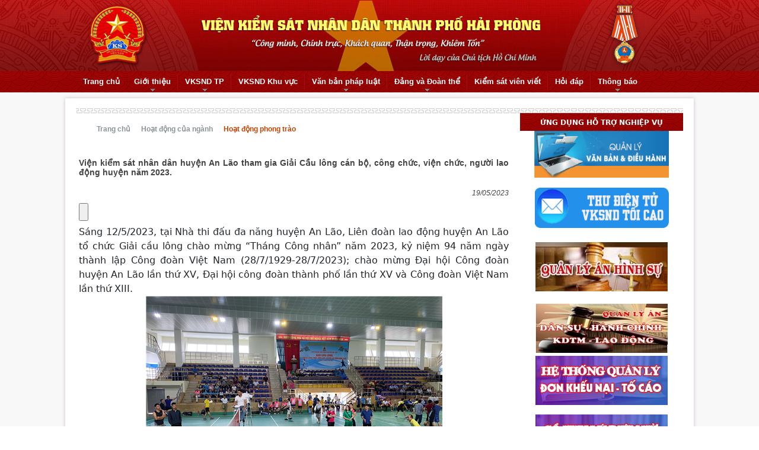

--- FILE ---
content_type: text/html; charset=utf-8
request_url: https://vienkiemsathaiphong.gov.vn/hoat-dong-phong-trao/vien-kiem-sat-nhan-dan-huyen-an-lao-tham-gia-giai-cau-long-can-bo-cong-chuc-vien-chuc-nguoi-lao--18897
body_size: 228371
content:


<!DOCTYPE html>
<html lang="vi">
<head><meta name="viewport" content="width=device-width, initial-scale=1" /><meta http-equiv="Content-Type" content="text/html; charset=utf-8" /><meta charset="utf-8" /><title>
	Viện kiểm sát nhân dân huyện An Lão tham gia Giải Cầu lông cán bộ, công chức, viện chức, người lao động huyện năm 2023.
</title><link href="../StyleSheet/jQueryUI/jquery-ui-1.8.css" rel="stylesheet" type="text/css" /><link rel="stylesheet" href="https://pro.fontawesome.com/releases/v5.10.0/css/all.css" integrity="sha384-AYmEC3Yw5cVb3ZcuHtOA93w35dYTsvhLPVnYs9eStHfGJvOvKxVfELGroGkvsg+p" crossorigin="anonymous" /><link rel="stylesheet" href="/Scripts/bxslider/dist/jquery.bxslider.css" /><link href="https://cdn.jsdelivr.net/npm/bootstrap@5.1.3/dist/css/bootstrap.min.css" rel="stylesheet" integrity="sha384-1BmE4kWBq78iYhFldvKuhfTAU6auU8tT94WrHftjDbrCEXSU1oBoqyl2QvZ6jIW3" crossorigin="anonymous" />
    <script src="/scripts/jquery-2.2.4.min.js" type="text/javascript"></script>
    <script src="/Scripts/jquery-ui-1.8.min.js" type="text/javascript"></script>
    <script src="/Scripts/JDialog.js" type="text/javascript"></script>
    <script src="/Scripts/configDialog.js" type="text/javascript"></script>
    <script src="/Scripts/bxslider/dist/jquery.bxslider.min.js"></script>
<link type="image/x-icon" rel="shortcut icon" href="/SiteFolders/vks/392/Banner/logo.gif" /><link id="panel_top-twocolumn-footer" href="https://storage-vnportal.vnpt.vn/sme-hpg/themes/vks/panelstylesheet/top-twocolumn-footer/default.css?v=5" type="text/css" rel="stylesheet" /><link id="_themes_vks_uibannerdefault_css" href="https://storage-vnportal.vnpt.vn/sme-hpg/themes/vks/uibanner/default.css?v=5" type="text/css" rel="stylesheet" /><link id="_themes_vks_uidropdownmenudefault_css" href="https://storage-vnportal.vnpt.vn/sme-hpg/themes/vks/uidropdownmenu/default.css?v=5" type="text/css" rel="stylesheet" /><link id="_themes_vks_uimenunavigationdefault_css" href="https://storage-vnportal.vnpt.vn/sme-hpg/themes/vks/uimenunavigation/default.css?v=5" type="text/css" rel="stylesheet" /><link id="_themes_vks_uiarticledetaildefault_css" href="https://storage-vnportal.vnpt.vn/sme-hpg/themes/vks/uiarticledetail/default.css?v=5" type="text/css" rel="stylesheet" /><meta property="og:url" content="https://vienkiemsathaiphong.gov.vn/hoat-dong-phong-trao/vien-kiem-sat-nhan-dan-huyen-an-lao-tham-gia-giai-cau-long-can-bo-cong-chuc-vien-chuc-nguoi-lao--18897" /><meta property="og:type" content="article" /><meta property="og:title" content="Viện kiểm sát nhân dân huyện An Lão tham gia Giải Cầu lông cán bộ, công chức, viện chức, người lao động huyện năm 2023." /><meta property="og:description" content="Sáng 12/5/2023, tại Nhà thi đấu đa năng huyện An Lão,
Liên đoàn lao động huyện
An Lão tổ chức Giải cầu lông chào mừng “Tháng Công nhân” năm 2023, kỷ niệm 94 năm
ngày thành lập Công đoàn Việt Nam (28/7/1929-28/7/2023); chào mừng Đại hội Công
đoàn huyện An Lão lần thứ XV, Đại hội công đoàn thành phố lần thứ XV và Công
đoàn Việt Nam lần thứ XIII." /><meta property="og:image" content="https://vienkiemsathaiphong.gov.vn/SiteFolders/vks/401/2023/huyen/An_Lao/AL190523.2.png" /><meta property="og:image:alt" content="This image" /><meta property="og:image:width" content="600" /><meta property="og:image:height" content="315" /><link id="_themes_vks_uiarticlefeedbackdefault_css" href="https://storage-vnportal.vnpt.vn/sme-hpg/themes/vks/uiarticlefeedback/default.css?v=5" type="text/css" rel="stylesheet" /><link id="_themes_vks_uisimilararticledefault_css" href="https://storage-vnportal.vnpt.vn/sme-hpg/themes/vks/uisimilararticle/default.css?v=5" type="text/css" rel="stylesheet" /><link id="_themes_vks_uimultifunctiondefault_css" href="https://storage-vnportal.vnpt.vn/sme-hpg/themes/vks/uimultifunction/default.css?v=5" type="text/css" rel="stylesheet" /><link id="_themes_vks_uihotnewsmoduledefault_css" href="https://storage-vnportal.vnpt.vn/sme-hpg/themes/vks/uihotnewsmodule/default.css?v=5" type="text/css" rel="stylesheet" /><link id="_themes_vks_uiweblinkdefault_css" href="https://storage-vnportal.vnpt.vn/sme-hpg/themes/vks/uiweblink/default.css?v=5" type="text/css" rel="stylesheet" /><link href="/WebResource.axd?d=b8adWYak0tImLef4A3fc9eTzUlUm0TTasdOTKFFWWEFaisHrEGR7LudPf4nInUF-sSixYNX4hBXRTDWuER7XoB0WN8IYQrcDDCtMxnSv7Hrkhxor-ds_4lOXECRbKAJlb3CynT9_8StoGXWp_tncZA2&amp;t=639033057111792204" type="text/css" rel="stylesheet" class="Telerik_stylesheet" /><link href="/WebResource.axd?d=ks9ZnRy0EATz6xPm3__L0jpo97eM1QmuXvxpAE41ScmmjcYrePXRl6b1fXje9rrfCaHPGi7uShNH0gxWuRP9kzTLpthPO8wKvUqK76z-r-JZ7eGvxiQ3CneyJ5ZsjQc8BBju8v2VrC3yGTOTJbZaWkyhr-ywOFdpvvRTF_PiSwU1&amp;t=639033057110057120" type="text/css" rel="stylesheet" class="Telerik_stylesheet" /><link id="_themes_vks_uionlinecounterdefault_css" href="https://storage-vnportal.vnpt.vn/sme-hpg/themes/vks/uionlinecounter/default.css?v=5" type="text/css" rel="stylesheet" /><link id="_themes_vks_uifooterdefault_css" href="https://storage-vnportal.vnpt.vn/sme-hpg/themes/vks/uifooter/default.css?v=5" type="text/css" rel="stylesheet" />
                    <meta name='DC.Title' content='Viện kiểm sát nhân dân huyện An Lão tham gia Giải Cầu lông cán bộ, công chức, viện chức, người lao động huyện năm 2023.'>
                    <meta name='DC.Creator' content='Administrator'>
                    <meta name='DC.Date' scheme='ISO8601' content=''>
                    <meta name='DC.Publisher' content='https://vienkiemsathaiphong.gov.vn/hoat-dong-phong-trao'>
                    <meta name='DC.Description' content='Sáng 12/5/2023, tại Nhà thi đấu đa năng huyện An Lão,
Liên đoàn lao động huyện
An Lão tổ chức Giải cầu lông chào mừng “Tháng Công nhân” năm 2023, kỷ niệm 94 năm
ngày thành lập Công đoàn Việt Nam (28/7/1929-28/7/2023); chào mừng Đại hội Công
đoàn huyện An Lão lần thứ XV, Đại hội công đoàn thành phố lần thứ XV và Công
đoàn Việt Nam lần thứ XIII.'>
                    <meta name='DC.Identifier' content='https://vienkiemsathaiphong.gov.vn/hoat-dong-phong-trao'>
                    <meta name='DC.Language' scheme='ISO639-2' content='vie'>
                    <meta name='DC.Subject' content='Viện kiểm sát nhân dân huyện An Lão tham gia Giải Cầu lông cán bộ, công chức, viện chức, người lao động huyện năm 2023.'>
                <meta name="description" content="Sáng 12/5/2023, tại Nhà thi đấu đa năng huyện An Lão,
Liên đoàn lao động huyện
An Lão tổ chức Giải cầu lông chào mừng “Tháng Công nhân” năm 2023, kỷ niệm 94 năm
ngày thành lập Công đoàn Việt Nam (28/7/1929-28/7/2023); chào mừng Đại hội Công
đoàn huyện An Lão lần thứ XV, Đại hội công đoàn thành phố lần thứ XV và Công
đoàn Việt Nam lần thứ XIII." /><meta name="keywords" content="hoat-dong-phong-trao,hoat dong phong trao,viện kiểm sát nhân dân huyện an lão tham gia giải cầu lông cán bộ,công chức,viện chức,người lao động huyện năm 2023.,vien kiem sat nhan dan huyen an lao tham gia giai cau long can bo cong chuc vien chuc nguoi lao dong huyen nam 2023" /></head>
<body>
    <link href='https://storage-vnportal.vnpt.vn/sme-hpg/themes/responsive/responsive.css?v=5' rel='stylesheet' type='text/css' />
    <form method="post" action="/hoat-dong-phong-trao/vien-kiem-sat-nhan-dan-huyen-an-lao-tham-gia-giai-cau-long-can-bo-cong-chuc-vien-chuc-nguoi-lao--18897" id="form1">
<div class="aspNetHidden">
<input type="hidden" name="__EVENTTARGET" id="__EVENTTARGET" value="" />
<input type="hidden" name="__EVENTARGUMENT" id="__EVENTARGUMENT" value="" />
<input type="hidden" name="__VIEWSTATE" id="__VIEWSTATE" value="rKuBWsxLCRoLON0wJPKotdTJdFrbUREPpJYbTrjAUtHunxhaNBmrEBJhWNJDGJUVugv7vXkcl/BRLec577Ha5UPo6r7B/TBWdH+o1tXeeDptWCMBCxSIqgr4lVEbDYjEAm08pGE3kWXZwo0ViyZSc2hWR3VjVorHAW0ybUpJJUsZsdyupw1nAGWNolYVO5pkNuqw992IcTYf/pbjw1g1VyF64nBUoG59uyu3bL3Pb0U4Uz4jl9tez06eCW+6tvso+fT79O5IqoB3Q18MeNQfTL+7w92Vpd2+uUAUdszoKf9ZZ/LxY2bCvU2kZ9bmSd398QAGsWOgVrHgnj7erNYptPnMFIzWfn17B/92KFpBmKf04xouFFgfCceTw/n1PYlh+jlXfpFd8Iiq3wasdcYfV0WNDeHVI+ILLT3kSO6skMUBSGZFq0eUNYnyFRlNXBtnpHWI+UayHdV+CzxxYn8poJnFmFUYjmByKBIxszti4dz4rYDdWCLoccqQmSzBp/2XnQ5Jy6KnTpk0P7Vw+ZzMXVY5G80kh26u5N/Qed9ohk96kN6sj2Spy5LMv4/ud/2ZOZNVwS+Bp7TCuD7o4jm83C/EaowvFvlL2JVq4lPp/ujvk4bxPvyonqdV9kOKi5X6AehGGNWQ55dq+/rDaHpdp+5+wSrNQtt1gjUORVZkKvmWbag2VlKZSrqJt7rgndXydaZxghvTBK3Ec6HcCvrvBTluvfr8AlYzINhr+XxjkfJgcmB6ptsWJlat9rqBEyVm6lZpG+3jyW4g/LcSBG87JB5NREAOLVRUIU0iLD6tkNZb/vQ3mc1HFfGtKy/P9u6VeV9aNfNzCryiwmYxVgCYVooPEfK/ZAMqxhF4O+qcx2pA01wCtlZIE2PM/F8Uy6qnW6Nd66gbwofxgdt84IB3OLlkePIjPRImE4lNO3BxGLtJm/C3AA7qo5uKr/6a25hK4pXUGitFDE5Ga9jhU52G3W4By5PioaBZjm0ECsP2IZ3xOdtI8QQsapw3LL2MupuUFcaCdbLhvoSaZHbN2eh56IpVTGPIxEqEoAXjuqQjkIg0a8dXP9N0Ic2xspzS5T9I13kZGsHWYFGFydxI6jcnY93NniOEt5MhYIzg/vpv0nY7/51gaBtN2j6QYqPQdShadwgfR76RhfKFWF3OGEX2mSD0iaqNQWV9KbOepB/jQWaJ8hJMQgTFbkMKxSJRcdmRYXJuHrwge3MkA7ao34EOaQ9ZEZ04J/XulseZedOyJO4vh12FpRPFVVsQ5OJDcPaJg/+kNrRWryKkwIhkduhCp16UlrII2udnXytpAve/6BcdVB8+4rcvR+T0cDMDyAbpG3dN5RuEXYtww997PG1ix/lYyMnzJMzLv6NNHLfiLpXQFcT/EiPuzieWXygQDYjtHkQLCLoCtQ3FXG+HpYUlpMRGIbJO+eJPm62ooVdLy0mmUXJdt8m46IXNfyGxhpgS1vRU+XZBLHH/hR/+8ONxYxvNit/E+3jr5M9puwyLy4/qniW2KgAB8KqIet4m6nhYiOkf+q5x3Z3dtt1M7WIJUh/6qv8l2fYToX4ufO/oqdTESRDWJomHJV/XsUveB45+utAfKfpMxBFmFV7fmO6VezE05a8G2A1CPq/Mp7ZUKRFAWBY4EoFgQtYh9jQ/Q4WEzNAspOrrjA7z8v94EVPFTWEvh1DvRrX2CdiFXFurtOPBRKrbWT+kEWUHv84WdXjEpcTMP5pU0SD2++vZhzGrnBnXI68NzsB/Za8tK9b+gdmdOVi0wQlzqn/tzeMNyAMe9IHRZQoIx55r+vKV9CPdqSBrbC5GKTnEss1CNHniNlljVm4arDAOjz5+2Ue5AjqZZkxTnKQUciOj9OmghQZXCaHhJGM5+RLxyWmjCdAtxgn5AJ+6BBQU+3ifzJgd3aSMnpAtawLCJWe7FSLPLNU4T8la5mR2/1w+A7Fi+fQ2lYVQ4edIDOdbX8x3HkBcAmymv64rqjiv9hD65zfS9iwx29oAn8g1U+PkDImDg+tQfs2rjGRH49M+bAeMOk1e/FvCav8ACJc4/g9TgnsJ/O/eUJ3lT8Dsggz6XZJ/beDdB78djOiSJiSEH6Kv8K1j84f4BzMGXQkCRzLldZVpGmTPLgzWUnDifgPXlkKPR8+3AL/waxegV/tPlx7z19glnhgudGawe9I4/b/M9w39iZAFPZ7VPupfRTqX6wMoySCDjZYXd9jusqj06K3stSE5ZDMtDB22b+p0EURRLI3jJ6QKDIQgbqJhTf7eWcSX7AghRsNzkN+joHD+8uzitnMkR1dKKQsUod1CsXiI6bG8RzDXA8rrCWjqb3/nnqIWedB6FcLGf8qD6RmJ31cJ56uqlW+MAcKaNgJJ6DCOzhJ1WxxXlEN730qImFI5QgZpv7u3i2/AUV+PYUgrfdNVYafX7/90gOxcd8VW/zcCTyvptqfpNqoJwfagkyt3+5vnlqqBwYpSk4dmflnhvLMB4WmZaTUNzFJ1X7xX05eKVWQUA0ttU7m9Z+olZhoWXAPll6/7pQ5fLojMFofRpKfe9X4GHMlknOckvi6O4DiFFmhjAHzg/rV8QtrPQjVwCAK6+bxvTHtVYq1xtQZwdzKwo+6GO+Wpj/uSqRmxkB8ktxo+3eg3kqt7G08BMFn0Ib1Z/b8OlY2D3tjofzCz1EX3LU7ak1iG0w2ftPLOSDsB2zTVnQ3u9br8IOa/gxU8GCJaENGhkhzIW0Lz5HNTFy5p2o+Z9/Ev7gV9qOB4Mwwdfamqdz3gN8KeIRIIgawnEuJ1ucjl7/HvlRXHooVieHTlzaS9Zm19V1YImVUibKdh/9EiYe1JpdJ5cD4jsfNuV7pS3nIV9Kbq+n0s43ci07NgF3lrrmn7Ykewbvt/inyXgBuZbcuo8rMaJ0aX+YxaLqZu5I67JXFE/O1aFvxgIqQX5xUHNF7Am97SC20xyAfKOYm8ZJPOiNy7SUdUIuva+9ypdEEX+yrEdr+oredIVqu8lUORV20ZTeWCOwl3bMtOwdCVmZko9o7bsur677Yf97KvEUW04oFzLCSJUxxjGg8Yksr2qCmNXEDygv+dQEU2C4G0Zccsqvu4R2+X/Y2Bvgc4nE10oKwadzjb/[base64]/8g0bXGNialbO+ENJIsvF53Wi3TKuaYf9PuLgy6WiYIGUkcPt8/jQwVEzuORLwk5Ks3f40KtNtFW0nTG91fl63olfhU3a+2sTfFQ8eHQbD1nbEi4WE4oH1LWrmUrZ7t16uYFVaFlzD5/qTmuO3t5AgdMrBQyJYTHDxSvdetxUjofAQArLq5c1ovKSodAP/XoBeTlAaoP5TrT+m5/B/XbqzDYGZW1wZkvJYzwpzy6g9bXDftbQVhKe03eZCaxF2cfeHCocqeySR6fs97ngDMshUW2AMeMgGcmfsfuFZt4DCsaiW3QGVkw10bQnBhbgf0JqyB4NOz0ge4Bge7MYddXopfj178AvtNGUL/eraIoHIhjRO4FDkx1laJkOKZgGnMIaYW93lvfqcLaPJNLTVhmrr7S6BMGAo6/a0sVThxC5u/DANG5PkcD7NoMimyCla++ch5SAj+4WGzNQ6dfJumD/idymoje/sbv9scVqMLmdLiQZMXpa2hAUyOf4+6bYtz7m58GIFOtBGM3wbol8yQ/wlo5k7I0sumAOPo7nR6BpDKTPZ75ZNpg7L2IEhDVMpORYnMW4RkftggH1JIdVf/gUsXIlX0TWLd/zCrduBRobUGX5ESl6AUa67MuI3m+krdqFweU6rADF8MAvcVr6cigHPTLn4KAoG86SQ98yHq0MrivSd6eOLkLnsTtCafkfArlBI8xWOCBlMBKeIOBy/KcgKa7GMGGO+wDIc2o1TDpr79Ju1GRihKZmOh/tvQTamS8wA/a17kqVqwIeZPiwATrXvq4mTecyk1e4V2CMuppacQImggf9OdAPNO7VzuZHYGnvv8H0jSbhbwaxdpsLVsbVSiiclYQvvwagy8qhme+Njt1ElrF42fyW8q4Vk030KZ0nadVOopuiNbLGFdPoru15/qbZQ2VOsYJjbCOQB1O51SWOOPIE0w61D2xnTmVX2Q/h7E+s/w8nYvAEe61q2TZh/dJxtxozYep+bLYYCItEJ5xXGYyyau7Nw9f7Xqd/sFT3YwbwTqJFFFSFxkPvOx3y8bcQl26A+aWriLmm9PMvUxwHIL5SF2UVy4TNc0J6QlFyfegZUuheyLzQ6UyBrvFynLSP9/+8TYVQCuGzNYtDEe4rb0iLys/svbaMCT8H00l1QXXO/b1UPp6PdckXjyhXDesP/vmK5Jy/tHohv1xqYz+W5coOIySs6CCY4jtcHw9Ah6o/VhadfAIwUgPfxlnIa5wIFrWyxkrGjQeJs7HYw/e3Y15upD4M5dFi12JHGhnttn7M/HL1ddTBPwZuzaJYC+fXAIybUNB3e5An1kOtJZEv7W1RZP8U/zUXa2DeK2EsQM7YmC5mmEu8G5rKa8t+8RHIlmettEUZnP07cTKN+Ow6HPjAaw5GA7IFR+peUjom0R+90v8dWpp5tkTm3Y7TFDtvB6GJS+P9qRSO/r65y5z8qgWiEpjqZyl6O+jR/6RJeTdOSQyZC3TPcIeZqXBY38CYurcZhCEYiI+azssfI1rCpRiO6LPaVp4yua+96RTfiUpu7ARD7dIdzKmHELyoZztXuIfBPfVT0WzdEWq1arHDSPFTX85+4G5wPJ/fD0Cu8s9qqhbueyjxdEVfFe8SgIf/tLCxLjvO1hfLLLPD/JWshvAOnlSEpjQwEEsxkRbU7qU+wX1eW5o2ibPwhytGT32OdkcFIRaE7CfqJPz1vG5XSKwBNU1vsWK9tmpZC7lgon4IWmZnbzqAaZzEZd3CGLAi/+JWM5a+8e6TSN9wM3r1usVTRaQ160ghaQwCaUyMN+sVvv+ofSr8zRnQcSosxgyYfxKEQWO9bjoO27vxVQr9RPAynArZzA/swwb7YOeNZjv8hWLS7nWLKexcbj11+Pw6D3+BhP+yQgSu7v+JcqEPgqrsx+RqhHTqN2O+UlxDMnVXxpiDFlr55WK4qv3+uREADDpaZom8cENGQBI7RSilMpi8r6J/QP7jIrvgKZfuaFcPC2uP1oYvf+nVcjtb5ymoqyzE7pPp1PAMNmrTknSVHngbKXuiHSM/82l49PUwFtmShjbf4kHkK6ZvoXKtKgf5KgGAf8bPoJZ4sISdchKW3HZhbkCZiAYB0GrmjKfUzGK9QdMkvq44WB/B1s3plHiIhj3l92+EMeVK3v7ZUSEXkds/+nIrDp0d7vqvYznGKy+eiWwHGPbcV/8MVfS2Oir3fkOfEJeNmfix/O6TEUUTffq4UNFcdMl978dA9D/H4Ud2uYcOnhOWNYdSAg0ad4otQhx7lD/b9C4j4YLqi4Osobg/iaiLZrl3eoBll3NUtO3lvmay0J9ay4ZXv8FWYXIeFKpdCUm/Q3nNc8QxaQDo/8txmrBSOfG2YKqOSHEnfP9YetnStjepP0w9UHz1hFi48y/dr6DP//A+QjBvrpR3/NqiCjjgzDbfxoEENMNIsziTbtNFSjbQ2wTHbuA8hnb1wvFCz8iSrkaHmY1S8+h3m0Vbjxod+uyN9C68nRCLU6X8LndK6G82ii4KqIg+1a/lqcq8xLUkxTWyF5UOqUU83tuXS1Y6/gifF6C03jZ/Ygcmjfr8DUoZVIetFhXhaLYjUaPEhz3ktV98MN9SCVJbn9XrEgv3gck8CpW2O+MzwYX5hsvOxVhxMup65ZNR6tOkRz7mtNvFnwMl+AYNQOzb+WL5ztibrHageh6yI2ZHo/bULyosEZr4Y9j1eRaRR/gdKpVpu/zQJgCPRtmbFg24eCfCfaH17eX7eSXAHdZiyCQT6gMXy4CBsI/6F+L0N2WaiwrKlHSVDeIlFTKOMVVFriAd9u7YVoJCeOC3bxZZ26fTsqy+KYq0PlqdOJn0VJvQCPlix2a7WcL2FdNFiI+LRf3s71xBeQu5SSuxgtntsDGVZpQek0h+hAxSSKod/FYP/M3S2C7+FIohgVTgLv3GVwZ7ihq4oEMtgPOseX3yDMs4V6Um48FFYAPhayoPtpNbIEvwAg6J/[base64]/8ya9M8jEHOMxG8eWMUs6LvdVQ3wrHbH/Ppu7eN2aC6BSmSDKXZENW/iUQZ9vKxzFdc0B5s8JE41Ol86eBlpfXFWzzz0zZgpkeC9kZW2ndA0xfht79dheIqTay9w7cZpKBRQP17WyOkJKKIemfEcylX8ruWs23tkB8EmB1pLm2wNqclDoGb5VnoK0vtoqlgvimds9J94Rzxcfc3bEMXn1l4JoRitYd5iM/4fGjZeJOVrONMBI9xCQNvIymFTHu6dRHwV24UgSN0xFRxzlUxOv/3+VXzm6emOP4YXlYkSNZL3Kl940+gdNXsl9P5yvXWZIEDHOTlAr2bLqlRnzs3Xi/JT5Es6rG3B7YdnoODukj/ByKeMenZL142U4FqoTqMb3SxXVjBlsY20Qff9ax9/uYNrEfmIEhoK/aPhmArB93o/5z4G+0Psp0x3VrdnDhmJvNvULukAgj1WAbO/2BBSYsn71MBmQlDqypxZJZpXozJ34ZWCkYbJKe63Mq/age3LaEvcjReYX4WTeStcZzslPiQdrlaxPqrjgKwT2kZoLsb+jDMi/g5LcHv+o/clRKeeIppvwz4V4+N1e2l0xkHoEufy92SQbF0G6T0chCCOFxh4F/kolDLgOVpJfjdemO0O3rPx2I2tZAkNJIPM28DUAmQr+H94c2O5CssKPNBdFMFFhVWIRFJoXfoRd3siKnBM79248OM5zXpuE9n1128lmVGTanI4B9sg06ZiKkJzw9P3heuyOTs89gNSL1ptimPg4XiRsalFCfQ/crXIy8wN5/krOWkEbUibqUjjK2GbqL3taUU/MqozlfLKNTfXHXGOmRfMM/TnSnfQUPRVqwcidNn3FCKvnEhXocIx1FwAWR/dFAI6leb9WMaCaSBVx1pSiujwgW5obHMhiqzPtlq57bs3XwwTBINnbtetbxqBDHQCAQ3xny7rmMA33L2ypiHbrV5PKZIdbl/DvQqXk+sVaKaX5WE/RizKz4QGGmLbdzE2xkCULjOtTM/IGEP8aAgd6daDzxKR9hA6U5d6wloMoXVqQSmoGqpAi0lhqObyqlwvu0oAvOY+prKcjbW4TMznf59DwWelth7cpGx0gd0Qh4hBnYkzXAYltY6q04zdzd0jYDEn+u8lrAZ0Vpz/s3gona/cMZ+KOvNgkzUC/MOxLezqp180fgTVVIG5/nmNOY/WEdid8lcZh+9V3OJj2PIrCh6yLoXermb3YMGYZCYqDGHGT5tgxpc/5S2nJUFRx6dsUNl0oxeDVYil3TjoLwlIZ9TaMYtUOaX+IjzR39VLAgUuuLmEol8KIJfI2N4z3BBjGgVJqw6/5mUNmSgAL7ZWPLnWvANBFJCXnV23M8jIYpFw4x5jD2GZ8Gx9XTSCMbI19JIfcYISRRXvTIPGEG33n+oMG2Y4hb2+8hyaevHboT52lyMk8ghM/SNEQpycs5V8MrMnaxvBG+gsfcjLHUaj5rhHnjiMv4jv4bTBHAf9aQz94ycnXB7+vYYkISCzLzhJ90GMiLHRV7R2kZ+FvUxNrlquIWU2pRINE4ZVfx0C95EXfwbHaXOrgxMOLdZtrd//vq+gbYL86TRdhjY4/[base64]/OHvwJ+F4y9zCeYocFRbCAK6ciXYHec58CVRyFvPq9x+KcepSd9am5ZK4gNtekrbIHOx82yL4wtA+DpO+HTOtzy2w6R70aY4BPdXuyGG+/[base64]/27HhDKptEUomAu1iuLt4S/GSUWaCp4+tdp6qNaZsp5qS9Qa30SvjunbogOEUbzPrDco9avcpHzPMOBlka8CRIGzqxSlWPlajZ/SB5065gUHUtdpCv5UFXxwQmJWsJXzLEIcyO9Lz84+rbGJy41cOAABumD4iUS1V4W7tkv7lq/y21LInBxPLejuETYQnDdyXDcx5zTn4JB/dJ7P7LCEUhDM+iwBncky1ozQg/e5LNcoPwTvma3jDbkUCrDpV/cwGHAkV8CayCLy/zc1ExA+DGk5yvSi1p4wnf/AleYBsY1nv1+UYMUDsF6Z3j+6Bsm+ffGsMZAZpthBTgxJNuuYn8zYfarUBpumZaDy9uIwApX7NqIAb0f7ZO2tvufOk1B1nhQXws1mu0ByowiXwW2uvnSHDAqAhSdr/3AhwFRXF5id3VBy61CXIO5uSM3NDKjvbO0s6gNaj+MYOPpHeOT3aiM8EWHqvSJTx93XfX5vqRFhx7cZzhMnn1u5sJPd/yeaTAyFQAJJoaEktdkjWsrZwwBpfO5dcNqURJo1LyrcBQfUEKTjreq5eEismQ4CqQVztP086tMMyT8hNQZzcBosnug/mJyt7XqlGJHOxQuar2yPSdhI+Tw0xZyQMerPYsPprh1Yeg1Xkg28bsp+a0BR4fHT0JGFBJHIK6yrVt1O/+JLbCyydA//iRP/09VLfyYWE4+x4Jqa1s8U7MnHgoXrx0uoJ/r/BV7PMIdP/cRQBh0axVlUuSSVc1BxivPj4TSmZ22SPI/xelAzAaw/uzwftXqMcmq8f8iVy1u6H0G9bnHvidc4oD+kKJQ5+pII3gXR5aC3GhqPipSl7N7mGhKYi2eqN+ZE/[base64]/q2qYUZwzESv3tXScK/9J0VeQFMt2taswA2a/csQAPKo57uPKq9G0S6HMNMcb97HoRYNk7a8Rnj7nenrYNc6sm8dhd5Ehkh9hW/BzB1wKbWdXLG8X/PhXZJ6MLCnZ4SMGOTF2xM2zR5MYM/69iY7ksd4sjd5vLDiuYtoBA/Qj1bevYx4FI8yTDYfJC9/GLlfOmViqbuAZch98WH4gbB1tR51ag080G8HOc+9D7s2YmybWgmYoz1u/ZCAEw0KMU3kk7hxcGKZUHJBvR2l/Cak+0rX+PosFeeVGLT2q3C5NZn8qd6Elfg8JfYdnwv1+/e3LqnH3Om8LRcgwAPK6oE5CInXaiDgH+Z0b+7jKQdHDlUwhU5jD2QWG4Ws107B3fEeGiMrX9c+BbxTajySifDwDWw6mb3e8cFnQPPpFrR07PvcnwogRhT3dW6rCBY580r9OaqT7G4rty7c1GPKMBQJYr7SOY7o71/EXDr7QFqw2X1Rd8kePKrU8sjwBJORkgO9njPCsKSrNlrzwRLw0Yxy5uqAE7DUVFNWqm7gh5OR50ncRwYYxIrvGvfjFlEGY93f5dKbHr410nmpwO2XUNSM8X3mj+nWS+0yDGhQoEu6Ln9tdDVo55HcNoYETYnZUOQ4sYZ2vYwG/gIal6kMcM6zYV7AaJ6hdZfJMLVG2Ov6EQGldp5bPiUbk8ZtjmVghKtldtwsjG8Nvn7Vmcw0eqwcayRa8MF/Ly6g+0TCyqN6Shm3SyCTClXckbe0YHMnK//AU6uJArfD6GmYrHOrfUm6GRHP4lbVaEbdMBZK7A9aZ5tcl0vwI8OeUJYtJXStdL8ZlSptATX0HVJ6x9S9xQ96BrYA19X4DE+jxudf3+q66tOhVUD8inGqWXO/5P9IbEVv2weZJSTyTXPQH6QAEd53qOpm1wovmO/fS1AHteCUqh6jV2SCazSh/SfgfszQ8+aUD4ecea8wGLdiZ9nd1EnDye2TzCIdwoqiJuPqOBYGr7gWSWZXu46kZqVHMmCyyL2L87x8X25FP/l3UCRSWThTMoAFq7rW6iUvPkolwiEIEIkeGQ3QbhjeNx1kBKw0inPBMLJcZJ90bLvV10HYsWyZSCY4Hppf47crGfxOy2OwZ7qcdozZoYKIvpCnvdNZCLZ1C15d1oq1utf4uPATWFO9BiVoSKTEP/J6hG1trEYH6VdyCBhp5hj/UXUHNzgqp7sUjCk/j/APa+LNndF6qx8SHznfOlXMPV0kZizuzgCuOoI2/X96JIga4v50uVNp4NuF4LBaQJW29COn+0nEeYhz/+qJuTnQ/tgUUn11WlcEM1up/cpIa+rkMB5PTl004D0LXiYnUWFJTGTxXv9q/ox9KZcGHkCgP2E7++CUkJlDVX/8LidGl7/fCeHMx0XVNpY0ZvZeV1ZNZiVo3bpyiOHaYeDz/uTfDYy4F3dJui3af2rcI0Qr7Txp8sql3X3zVU58txR3TKHKR34fH2ggG3ZgU2Y4FTfUwz6I1GsByKFO9gHvp9eShejBEU/QZBV3OMsfoOYvG4UaVSkWuo2JW/DLyorTdJszmYl3+yAH0HeCCTbtVUVXKdQVk2NWWN1OIWtTGkhj91IJyYNkoIaD0DaXjnSVc4ZyWZ4XpvFEGCb54y1mu/8CvWqIa1qMaWarD/0yqUJcyqgczpZqy7awnMDGXPjdsRKCJ4rJTUSuNSXzEiH9Hz4guw+w46JSqGpkPRVBRIzgGLTmYJto+h6TQY7tOKRoXtWRc9bZOtneY9Q0N4w6cG58lkwoAfr53zD4xVftJo0RNuc5oDOLTPe+ftZfuUq1PjCkh9gLygdauR4UwwEsG/[base64]/CZ0yL60+Pt45QirIhNW2C50dvktgXSYuL96UPEgiO27xJommA/iNUUJBg5Li2nbHRS8cjrSPd+v6EF3ONdIydjgjeo9ylTT7AvPf+pj8i2rkjpn/[base64]/y1EdKNpi4+TeBma4F+haZkqTVTxoriPmYAjZrV/bl0xoMZlZHgPV8wG74VN8vpP+lYBgC4kIO067qzmX7nHu2+qC1dzgD8b6K8WRs0X5rav94nTkmllaz5MWi5ClYIflcuQ+yphUdOcDmdsRCvAPlvbrkwhe+J+NEWopr/Ad9vwZE9bMDpngWzuYroiTSunV7FSuCICtoUuB5BLvGCFL5NOPL7U3wzdeyRK1LKVYtq679OU3KdCPIyno0DD3oM+9/Om/g7sOWnO7oNtIC4n/duZ9yH9S7Dhj3qa8Q8zQfchyHnlMQmimRaNFu9nL4TvnNp+JzFb0Jx12g71wsD7p1OYN9xgXU/evxHqzsRfHL9JGrF/WzIovh9LT89L3GuGfV1yY2HE2UIHh0jRL+HBK1klM3mBMXpqzElb64bUdWLr8cayD5eis36nFQI/aiuFlq7diV0LwC4TrxU4Kuyluf5o3iDEcTeBySTINZZTvG7G09tVJ0ttOnJCBUqDznZb5uABh9IeQyDzBBtAxy44hGdTYAZBen/JfujcCAEDAF1zJmHXqt9AJokSVTNxqlLv3OEAB5rAbOSivGtOzGiapL0pFw4EasH3K569eLYeRay2q1tIZbShpKmuCi+LBs8J6DhfbNjSubAMOzgaWnv38x/bOV0uBt9M56Nv0jVXHeaXH2jtWn+imCuUhLCBw5Wmx7sFGtCUjM15nL8d35NB8xNtZOsP6evHhgMoOyPCbd0ECnlxy28jgWrZ6Y/CbQVnh9cHhGf0l+YGpiWv+Hq/Ll9JTGOX1akDTUY2oxxWCW7Yny8rbsfplt64HTo3kjIZT3NMGRaiKRNVWn4BNc2M3K1fZ7y39/sWAgVMervfGSH+w0GykhdkT/18vhP8uenrID6u7Lg8ZidL0ANp0grMyhGmLsJxYAYZz/r1i/pLGwhcgtO5bQ2EfCk7J3VlpOViFFKPuSXQvHoju6p2ARdKQOd8JWWK4pQHdwq84KPK4njOZtqOywNpl00LSVCx6f9bkN6bbcxfK5HIYvKlZ0/eaXbfeGq/Uoxlb0hrNoeW2VLC4lc4t+7UI6ZGOi3RP5ijdj+MWhQBo6KWKIZvbOEkqRKV+wwacg6lZxWJZQs0KBtCc+oM2do3Vkr8c0fg2fFEs965/nlko/644n/kgES8kE8BTRTnxzHFNkiHaU329oGzSDZnjW23ilzycjYNec+1acWWu5UPnBeRldtg1o0NYUATJHXlBaLJTZlkglz8YimRIRCGlsmvpldTbqIStvPe4JIhszIllDFEj4ZtasmYsHETqOQDt3c97OmjtVChi/0QzK+W2v1oA9yHqyjrL1o2y+VZjvgGSDDl32Kz6Ddu2isPiul/PrwxU8b3rvMARdW3jNeoZKg/7bNYWER/[base64]/PnNWdGnaKiM4Uy/xCRzRhQEBlIfWjwDN/[base64]/+y7nB17bebdvaDky2zSnnsxmvjRjZIBUx22TkeNRpiwVvb7GQtMTI22iH/GMOzOYomaDi+5hL9ZBO2XPs5deJWMj7HgoGqkc1CNCqOaYMZGQ/uuechuU+LnU6sHQZ/sGCr5u5qNy9pFFzw5weqvid6/HthhFTf0Tdyyzia6z5CKb1KlOcUtDfBWRo/zV57BV2HvgA2pIcUteTrHU06+SVhqfON2A/WHnfzqf7fKDm92vWvZFexCyzdeag44CcRoMERZIjbsM5NSa1/ZxMUORnTrmzRGliZB+Qvd7dpdBixCaLVQv0frfkHWhLBuFEsKDhWscQ9C3Ce+oMSKP2WM0FxlBIWfnFG8Pd4MuuqaeC4k0yMphCCC0wX23Zfrn8AwiMbe4LSan2r4Xd6dnSIAAW2+cjzx+PvIRH6DKsa41b2XZACLFqDMXnmAlYiFtOSoFwtwpT8/fpV4Ka8n8fK92bTPvPH/69QYXA3WTIUQWnC66nLy4FIFnjBhzarKqoAoXG+bV6qMzghUWjkhxQyUAO4rA+vh317cd+/NDCtbdWoeuCOcoarEYxdlUl7tF1ePQH2cpIJce9bRVAnIbczSCiwcW0INjJC441n2RDGqJu6EY1U32uK3cpxzEV9FGSgunUpDMBFEsKRrMge/wpGyi32tfqk50Kg4KjbhozP25pOcq3RoVa0xaQberl/gkI4TTku31VVoovl49P6fYu+cq4e5XgJnnMnh71BdG1ZmmyeAjuKOSsBL6ncZigxmLZ4EJdWzUt6oy31jfKbBkOr/bCHrmVAGEiXxCbaO/VJXHX/bSya8Yg1YUyN9EvfJ/ycuyyvL3KBRUeNsA/nnvMvBd0rJUBMmSSyEMK5Z9kWTMteD0dBceaI6V29PdvyYih0vD9zU2jtwbPdGe/qx8DTVoXDdACJLTYKtGaG9Z2o5As81VH5PL9uJL7Jnqdtq9aIjKu8QNhIBx6e86So1OT9duY+RBfDzTqhCRnufVSj7HU69nz00ErJxG7oLqd/C6e0ItDhpue4aIW9QdWqq2HYfRO+xVUQQDrYIVcMaMFoZH9jGHDO+AH18ibpgqEReDYNPJRR4CRpVPUa4sTVbgJDtnDR8sHPzWdF068CR8DFUA0gdVtbwrqXp+QWmPDI0bd8uRYyhsDisbFovkhcKhqVEY0LezblpvNek0bq15aOqP/RF07zzxkESlp27pU5xHQ81wdvG7boSt4dp7xUz+f2ceHExK9GgYJJ+IQWfJlim9YKQKqJ0JTZdAyEw9mq0fjLz0PMpSLGbnf0ohbZAbjcHxR/6ZcIz+4RJDtbkCMqneP4wAHxoG75wUBAMQZuDVlmpaBeYKmhaXiSKybv3VUcTaQmo+U7IZ9iGpU18ScqOXylc3HrqXA4NWJfb/RyYPLy708vmo2QFFVyl01FW0zbQPkSdNfcZlrNiaZ0MNO+oT6PuXGdMhuVzFq2/7Ujzs1fWe23dOYkPMG+T5EzZ3x2ZEPWFLZaM0jXHDWcpTQzaWrxAPr6vJAiQFlVlCwQXFQM7BobwQ2RR2FjMxOw/ZarUKVPKoI15DXjNjrj/0/Dte0wbT3qMp8uyHHDT6KKGBTLSq/SDUhU+5X12N8wX5IV59yp/y6OFw9LGr9PjGMmpJ6Es0j0uy+HSza6YXEdpch/C7JqP5fOtL9dV+5hXaAb48GQt8e9WrnorLTZdXU9T9ycZjpODM6oFmNoB99CDxvolAVfUPM1D8r4C08eQY8Cq//MkAV9EoLGwYjjrP/ghZGz99+TjSNeDtltB7i7nkQXSnc3/+PdGkUDEHqFTw412/PNu7HiHzHe5Ywlr6SUYYyxcExtEW2xh/+t2WJRkN0POyJzAqNB+PJHmaI2vKqFCdScbDyLNQNLzP2iwMPDrgDNA6w2MtFHDNvgleuc/hrNcX0rW/nX71WvqBfpkA3IOw1cyI/8lGf+IJV6/AQEPpnUeCcfhD74l5sNgTS4mk/LkUOtNGW76E+iiQXPP82ZbxGyQsCPPpy3zf74LO8jrJZ+fm3XmC/oWNm/ZFIK5j9zcaQfl4Aa5TKAmJfdaRpdD55uUa9EFE0RlqHLH6SPHwK5xTzeXYemSby9PCYZ2FJd+tJCJGd9BZg/8CJki2wc3HrTc9D0S9tbkc0GrB1n1ETz8vPZzrhoKwSGE0ESlxbCCPUeTMHW3EY2VxGce42gfS8WV45p8nXZHJdaF8rLccC01hwMLPRKD+/WDwZbUDiRuGPKHKMI/KPi2jdHf8HJDYyKa+2UwD1ITocOqHwHH2zbdr9QG/SzhFqZlGTmJq/G9A8CVfyMnHOxkluo0/t42exlydIpeUSif39XS0FXlTss5ujWqZfcootttxfPsLZbdLpDzZ6p/FaD6P0CjAssLGywXd+4H1zoS0bDJ/MS7r2QPLjlihsoI+/lKhE30qmCcIs4R2XL3rXZLOskvLnDXuF+jQ2lW99bdREeu2O02JdFWhpOHtUXlwXO75qvykMaA1WMsVn6iG8SGHU3LiA+w+KEjFK79ZCQG1AXF65LA7WzVYpeEZvYGquob+R4onFEur87/5fUA0jOddy3JKq9lG3gQTa2TXx/Ie5N3S4xc6/s2QWavoFDp1+bKCm+zdDU3hfbJ7M2zP7GAD3FFDyRy5cNcKH+J7apQ95m/3hZ41u7IUHp2rm5vmHPO/PAXYOuueHjhB7BKwlcH+3F4YdfWWxfAQ7IiJiO9CGcp9eY16kCPN5erkHZWEJGJwmlSY+x8HlIMsAXFdalaCIZKphviysXTzQgk9RZHcr/[base64]/Wgx8fE18r/+csDcZCPDyvWyUcq1Dsk6jkn5Oz94UYRNTq9y26PJ2rfImcp5IwKoywUdJt/[base64]/PHjXNKu5R4ORJQkIRfnlA9lRBQcdpfhDKZxCHihqNS7KDz78o9FqxBvTj+t+PdSTKa1+3vRJbl+73RlqF6lNwfaPRgrJKKuZ1L7veIguv1ihPINFQQDFiGT8NPO6CKOIFukvzuHSsy185464eSJkH0Hv6aOy91pp+dzkoxfQnPgSoC/EPwt6iQfVo2hoJHa2Ct/QRJ+mivWmkQr9GBCLXmEf5HQ4n9T4SCUJNiZ5+edLNtUtgHphy8jxIDEAYfGT/JzrWOk5WTD7anlfFxm+Xn+lk48+ile86muhih5aW8sbFEZyPdmsWn86NxTB8gezNKzHB/e7x1U7Ru7Hs8eH5eIQgra/+h6vr9MbiOSblFjuyDRx46++VslgBnEmzf7nsp+EJbG3pjnv1/[base64]/OgmN8Eur/ofhWJe2BFgW9n+XWo04kUUfe4xSD9H/Sp5LPEJZ7ybrybsf8EHbwFQd97RV/RuuA+CGeL9MoWJ5uUkPdhYnxBKcDzNmxFwGUFMeKeKINyI34jEw4j676ffsIEDTGdznDXpEUIxJpq8xPYQGeNmEN72qZ2lXSn20bEvEJFaCndTEP7ArqzM5UTHkZ5g2Lxqih+fl7Oh0TCBs1/+ZW9ViEd2vc0K8rUqjDd8Nj36nP4IlWG2VXCUkxGvD87vcBbZeqVmAHlZObpVWG5a+sel+8ZyC69UFgL0iYNkuHTwQuVFD8wXD4IQO70XRae8Fdtw0UJ/c2YYJRVKKYcCYjSoGHwBT+qpErQTkhrVPgqRm5W4hcTMGanvfV2m/Ha+c9TR5EvpHAWupRjFmG10SKkhfmEWnZoPrAj9yP+4K5tTwgWgCQzzNMZIDz4TWoVA2Yafj456VJmM8tH2oOGgKQx9J452OUmHuuq8v6LmPZ0qkx8lQke6EuFKQXnvqNPl/JY8guI+M1+bLyBl1KNWxmKioNRgVzpQj0Yx5fPmERhVxU83tu/HvuLbt7ru/fBJYf3kH0FyZxTTJyKUezP5slfNPyqrS5GAxN4NGxkXoJBC4Alj6ZxkeXrB1UM6Eq6krVUu+LfDtqHhV/k8an8RZcJOw8bq7hhnLuV8ehR7L9HxvftHm+bihRbvbFVw04CDqeSSQtEi0nAHWTe9iIl+FIJdD+isvMchETOjIBwuFwblngWbKIgjLY5qT5yWo9kv1UY7mJb/LRUDSAy+jWY7pzga65eit5A9C95gO8RADddeGYI0yxCAcNASs4c7tJBNWbZtv905ra4OwPcdVfF1TCO4RmZZpZiUVvV+guJWvg94YyJWuVqlDdyil0vYLN8Rf7tkxa86sN31xYEElmC4OG3RiT32VjWl/5OdUgZgrz71CNnPuQbt2hlvSo7X9e1zFhK6SWexXk3GNdz+3B2C25vdoz6Gy+/QOryOWjyCbV/EnvRwNJjFy4xGFy4vYUxzIte9Aq/lRJAHiV9ckAcePoKqOKdKfIUGA3auvp0t0seOSIE+ZbG3vrI65Rka6GGdrHHk7i3v+ar9sPA2czVbWbtAUENCJJ3fyuNCrrmMsK6gz7GeCWao2SVqxIQLK1L8WtKjjWVT3IYgrHuKx/8sikbHlmEOFM3AlPmBKEeQ4xrhc3Q4A0K4w7DFGmWrP0wgDSak+0/Q1oy1QEsFhViJhBZK4tDcQlg0NNuAQw8iRag67Q8B/ZDokXsTouugHgLNl/SgysslpbFKPeqy5bYhjCg/UlZC72DlTP4VAhasepC2rHIOaFwL+4epI0Fk5NdOZkqdX6f8r6QoL4sNrv0JdV/WF6yy/so2b/HtGJGJeKx6Hl3vtWgwvz0gnanB6IAtuhqV63RnUVCcjBg6QhuyqcskoDwiHO5ZKGA6SX8TenyPHmcnMss7XXL5RcjYxFAOF22YgwUq7j92np8Mfe51NN8QQSWf5NmSgXOfBA4Lj+5YZdKEaAuf5zJtxEgiK4eN0WX3CKM2zCISAyVYFbkQuGpCjvX9a3x7/imTyJGuMoNoPUUPbVlxQimXjp5DYfbBaggUtee6Nz131s3CSukMFmvrV5xfBnkl+1y/GdictQlGGB8YMtK4b8Ne90+25hEIU38FD95HA11tgLWmNSFPRch/DTyp9LNk+wGIj6tkM5x607ZXr4fU5YQqz5uAX9lwa4gEKR45XgVbGPhyy8y9Sz/dxDi1b0j4jwQIHXHbyt5YdEYmA1ZlIGEIpqqoKAP5ybLQktiqfv1hCh8UuCh884Vja/xpcR4VxyTHQEGys8DjR96gQMbk5pMdPV/ih9kqJeLTDt+Ok3CGMmsW2nDZMqYuTl9pZllbrPct8IFUEPaYuOo4kZfsmjk5/0ahCGeHJiQ6lAe/ta2L+FcV7QLt8x/3CDmH1kPXVzG8TeXO6F3CHjPZyEAWiJQ0bV6uAyz7ogZq13euisZXImYpmTr4p1S8ajxU1KB3JK19j+YJISO4T2gu4ZLYoJjUwu/deopxB2dYYlGUXZvqaov8nVEKmimYAKBa+ESqWUR2G+z0mGlGH9MHdkq898gSAD3J9cy52lO5nFCCWdYVhClu1oiSEiMo/8q17pUh3uA+rRE+9fMlx/TlJdELpAJqBoE8bS6Tg2hga5ErLpFMAq9289FMFkpS4jCa4lMgqqfZ5uQJ8Pjhl6+v3wLtcT8b8sH7R52NyhDEzGd+ap1jX7DAS6nYGOt2lO4mXTakZWpImMU47xvaYk8LfM3swfGT8TYhfdzHIH9TZTEqxDZe6QjZ61N+DUm38h0K7pSQTSsyyKX/DkmE0sM6DXrok6kRrBTJg3ZND9fEz8nId9/c4GfWychZWhOVg7Wj8NKl9ZcfwH0EEjrsFfnFt8ImxTyloRfBmzZ3k/i8J8aw8IWHB9jRIX6G925wVPzf72Wos7Rnu/WTs8IkNhtF/FQtSl+Pxqy3J5OT0ONDH19QJ/hu0QG2KOfQZmDKAfnXcifNG8bZEJvkKd+1vZMeSo5zZb2KUP7H9lCRQScwgxQbKp+cWmaxlNqlB1burbqDiifTKnKJphSMZDOewubuSuB3Yq9bLwbNpD4w7BV2DY9zbbOkZbgqmDs/ovsz9hzhTUJOrQkIkRGF89eWd7N+6GMFfI9mSoprMu9ts2Z5LoOII5eVDo0WnOoCLXIW8tG+yTYyfgAJqun7AeOOD3YTzWn7RH4CmhD1efPd9Q+XrcFb4r8ERKc3Xn/TTgQMhNcMJzLDhgItSOxxPjalqb4VFbetiJ1AeKz0DOhermE/[base64]/MAZWP3q4r45ksFxzZs8BHW/DWVwS72tNbl5FTkWY4fgzsM9HuAOpbx4NwV9qogsQhDmbQWqj+ifRys+RSS2UvguHHxin744vSmsg6sN0vhJNNa/xTS4mMgG1LLF6CaEgmsYcYhjPXsTtq64qrc2z/T5EvnU6Ox2XDbrHFg+G5zcHksHvn74SIEoYQ6IDdeVuj62SJ06Csnn/eLGQ/E86APqb490M5KCkcfCina16IYWvQm6Y/J/zN+p8bsJxtH2/7HDyH0U9dCYfIWZhsliztwEdtnXqOnWXrOaxijTno93pns9VaXkFPsiVZbxSEgeQ7xAIaUUvOcdZQOgOLbt5U08a7wl1/4s5s2YBotskdvFN09zR0kdilCt+4ngk7ICfBvWg3cu86RqlgU2CeBnxyUgnuaGQCtmNQVVrTZzd8q8z0GqYDv85lt6ByYDmWBm0/R7/LVXww49j24khG4Vm07vn3OzaLkv+IO7UJTAmKCIBvwSu6kFfK8Ry0bjf7TxfHFohmK+jXhJ13ybl5Tm5wuy5QYGoYVsnD4rBpdTLm8OJUpu5/bRwgIANqo5w/q7n/9HtdScypRNjUOwyeY/+M+Mp7VK+l16Hf4WuoDLJmyzL0b4CQfxPdwvpMGVhewHGVFprS9caCNExOy/fV1iB/TqkM9E6y+ZJiWEKeEnc1LWli+uphCugleZDGWwdavls6L914KgKxlVaovLyKbsohXCbxnk3ILvTvxaHpY57xqfY/m9Leg33GZp5qnEtVPOMGFoEGRqBy+TNhf3q0NJJnuhnNOrrju5rNwiZKC3tGjSAWOgkZeIFo1QNe1dD65W3sw/ci3G9iJlVP229bN0PP/oyciK9xW9k3aZxzz9nQPzrDa+zMLDv4JpJy7ef9SOSVpRPGmSXztFay9O1hVJZHdrLrxCq2ePbhYxJ5U+ZGyvlea8TNNQ8zjwuuDYqJZJtguhoC/pGMLVtc6GgE4rcXnsl2/MHbQxnVFd40M8RLA0f9svT77lbueQXcBHxDRmYlsXdzpNMcvTs1lWPWwgh7AeBf5vI+jwgEhoBq7uP71sSFbUjgu8OTYia8cg/gS6LWoEEuetsqlDbvC+dhGWIe5wP7MLA/q1oiGC8jewtNZDOenkV5L1Fx7jmCf65I//0c+NCtW/2JX6Pp6wpAkL5YKr7/H0CoCpUTVrPlozXMYWgNy5ssmVfXIBePbqU3utFGE556ujlWlw4Gi1ZYfpza2nEepFkc9tqawlSp95toSpZ3xqpc3wo81UCQwI0WrEBHT8DFppOqBY0XduiqUfAo5Qaleanq81T3tCrXxyiTJsQr63ikaNpN91N1o7GoQQ5eKGRH/+L/d4Zuez814jMY4RRgf0rQLKewAHdsZIZDF92kNMP0mrc177OvDAW3o47OmFPXUvKI3+53TA30VoUv7wqy4M9zb6xxTyX2WpsT6cGh+9r8Vpe/i136mvfursjZlL/sKBedf40nBJXUfCdaawNpadPxE2uj5SWsyWUBjaoXy1A4RGO8ShbVMCC/HbEvpxgsKisptAWoR7e7jdgyKkRnmrmOOz+UIEFZhJyENYgR5Mg9vB01y2OqvH7Lm4Kt5D/4xIYqdUFGrSaBFl96SHWn57XyWhvWcLsBNM58ORDMF4UptrBAyUSYPWCdCeLhlQHD+qK/[base64]/S1qBrUc481eFeOV5yeHq9ZT5m4be/w0jJoQoC+m+Ifp1yL/ebfqbP+MVIy2zqs//7PKcCVTupcskiBTgWH1JYEjOpOL+I/8mz3YL4jfj3KADQ8iwBfnRfkzrYmIumZoOsnp3Ca5Z1+DobnsRI1dNc1Gjv+jGUpDrmhUo8pQrY4R7OTfQIlpUiSlLNZOEuWwQSfRVEr8klNJfThPg86B7B9hIQbBKa8hFa+x0cjawzTIpesuU/5OSdpRmmS60yZ5Gqy5/na3M7Fhy7V3rrV5Jj7q2dyQu9Gv682UpOUE9QpIY/[base64]/uQm9lJbgBvIj8UPXRtpvPhPI6q0nsvqoqz2gwKGaQmxdo7FnzFQmyW2ZZjpGVUsHzUHO+oPUDg0vskatyzWyfNGSb/Omw7TcoGAxBDJVyZVbKRaiBek/U/0MNCgEbiWYsKjFyTuQnizkCko4Hpk4V17C65l1rodDrZ6CszcvokmfFYEKYDUVdBkSjjshoJymUFR8POup+4/297NKEBxnbxE99g7wflFJNPDMvuyQSvQWQeYUoF8tuoLmOVhVCVAdIcm412ollQyeeEmAD2p2vz4Kqx0oNqjzEfR8TYgRiVxkaPnf/HrtF6ukLfw7u8sDP82jkbRhCqpmqIryLCyfHg/rlZ6YJF/YFbQfM0PxxoTnyQ+c+N4JIcZviCszRe5dS1/J+32qws5n7x+fxxvzxA9WDcFbxxZ7X+59LMRc9u0QUCY2VlI9Zd3wN0xwxrwEvM4AVC0fzC6H5ZmAQTIb2QqaJC8jMHbEqBSiq3eYWAggU2/5m7MbKcZfOo0YxgJID0Ip4r5PW4K5Tke8y5yFA/t0FAZS60aFpcQiB6YZdfXW7AUcnj7BrRi2CzNdMR/HY+Iq48WS4NlpdgDFE0PJEpJaXN8684HWgEi/NJMgyrU+WtNVqSJHs1bmBdjUggqzW+/[base64]/D3gRyCi8zcFtwAtHddFN2193tRrKErSR0vnT92UAaiY3uhgaAuCArO1prdeZErfz70z4kd9Oi8kDAC6B2sSq9++8+jfTHKBW8jnXZHL8E8a1n136fVfM4/V5W6agpdaC3qj6CPi5FPfLM7JXacoYBpbeWJEqSG0CFAlux1rgpxmMs9+zhgZvM5ihAdU2YDQiLB1uddf1CPbqYC/[base64]/eXdqHHNt9ThS7X7I/FC2N1hqeo4eIITavMqJHgDxqnaaPoIYpJi9t7ImYodSYnsqdIUFtDxD0CcKBuBbLcdCzbom8yOEpWkjHBWUD4ax2pLM4oVZxHiSVl/nbF/IwQfwcFRYt9XJNFlzkOnLN31NvNpmX0CXYGAtECw0AFZ1gvpR2yPbJ5gxeozLuUfLlf1WdrtWjkCshhNXQ+Bnw/w8qfvsCwvGdiwKw3NrUayppCWsTG0iRORuxSB7OHic8Up29FJRZYp2buYKNtdickTtq1zZPEbnxox4W2nrNWownXJSogXivSdhduvaK/stxfVg3233wcsO5RJ0i/tHb22Y4xYZN5IXJl/s4kaOydJH/dYGGMoKbSGp6AVC1VIdukdzbNsWEQ9g13i7GI6Djepg+8RclToO1HbTZJ3I5IS7gnnTrS+StZslwKMxiNzQlULse2LaGjItVzMlRrJSJV5y+L4Yz5KWnh1g9UCvMvJUpnLvmZEirMTUOKe9WuzNiZ/VlDDZlevpYe82CkTDf9EqDujbQxwaZBBRh9jwmqu5oZu727yuawTL7PyoWYv1DNfr7wu7FfYzSDRGN269IzXPFNU26QtGJpuW081fRZQ00aFQloyEskj8mY6xP3ESGrxpL9UfMkySbQAbJiDd+eD8ow7fLvhcxIZ6vuDtc/jEcFWfZPjHS8xSAAkcGuxbEinEP3po91ZFBJZwaD3wf9rFaKU6xwVLsUDUzC/ntgdhHwomkmyfvmP3k31FJe2cOiWPph5/RrTdmaEe3FnBKcDJVaai/9tp0KAy62F09KTN4QWFxWc6fD5SDduQY2lrHQL7sBxI+LYEZQDJ4fp8kfiyKG5tmQAw3WqoG3AjVSsYo74xXustqdkYoXWllJKyiwh2ct8t3jLYt1kEjKbhPvVGj+GGrIF3WdFLYf+ZYD/[base64]/fD8fU6xzub6zz2L4tLJ0qzCcCdU3HQZpXPnx307VbC5oFzT8NulimRrto73QkVr5GUkvstUFCmRJslU7SFKruv+6eyDTD+xrKlX/LWiWur5TBWP8AB+68WEN6RubWUvDmU1u3Dj03kHcJpXxpuDlZ0evCy72rl1LqqGh58DFpDkBQ+/bv1iWkM1vWc9jkTMgCA0CVULgyqCLTIPvvr724ZX908/ueagss/Pjm/8n+UCjXCniJfH/lkqaXR5eBFEsvn8dXJ8cgzjsGX1T3nMfZipVkl8/DklXiwskCDW3TsR3y1oxTNcFJaQDhHuPdvWKkgUJwAwN0wddk48LrOkJcMu3lqLQZNfJcwReM7j61sFE2Ym6Ht7exFR9U8AssgHHGQVq5tuXC2kTaevgSK2UklL0a3b2K5htacamGPIehuDD5um4dIbVwl5/ZkCTm5Sgpoxv8PUrm5vrX2HEEcouQ5lZKCilMPGU6WdT8UbIIUy6Ukr1buMKh3fgRWrYoBv/siJqG+pXs3//6MLvmrCipz81Z51C0rhfW64oYzCHrXMv8r7hhR5hnPssuj9Q5Q4ovKsRRlP3jD5xkVdVWwk2spM0+Bq4SasUSyerfMbLGviJK421uxGqdPCLQDy4m9622bxOSV7wIodFItqt9ON0b25Uxf0mT25odPlr908R+ccZQSCKJZ+RWIxODKyTT/zz9ILxFJNuAqphCVVoDS6GWZErbeC5jxJy/frSre+RQxJHQVCXrn/xyuka6CgyqSZEMbolExAjxjjR6he7MG2jCE60GKDG3yF46FRsmUuj3OwIZ/pPJWKl5twUPzuXJiGoNdsqGR6Kj4QOL18mRKZ8ad/QKQUZ5Z6yk6whJVrmj0ortdMbjkyCcoulTOxRuv7PeD45HDe8cCizvpdXtzxJXaH2V9iSvT2Wnw2qGWA4cbYcdNqL/cm4xALH6ANiRpeG6O+hAC/CygJZnaAtRWDwRm0xCes8sEPaBPbHHD0hQHant/e6hbmAnrX5HKsDZej1tIyyGXAazeupASnUYLfAwJMekPPaLq7Cm8abNX8ySAufI1YjyQ1xTffOeEuPm42tnufsx+9xMX12ybrjMs5/tBcjd/4NdfrJrXRhKckgFu8CJv23F1+Be9Cc9AHMb2pWmqWxlFhGt0Nzh7xSW5A5J+pf0jbC1OnmPWhckRILkZ/Y6IUUc4T9fgeEyHWy7TXvBoh1CsAgG/ZNx4JCsNB/Oa7qI0V52lCZpdCtnzT7wACYCH4/r7bg+yCdUAhpc/JNzYMJWVu2pWq7hVzCyCSrcdJ20nWAPnguyoeHVKb5Osq+w5/187Yau0D6F9weBt2ortRasvbSUdbaIRMyFOVtqltgPojO8zhSRaHYq+eu7cXl2eKUzrQtWe1LLld0JOJ0AYD4G8GB5S0DACh9+7pUY3a/[base64]/3VmRMxl+0JF77Do48gZKhhvr29vilOsr8NEkNDECAT25YlpaFatQXA6z0Xe8VMEBHcxCBtSh9s43TJFEwxcexmUm4bSrATFQlZ/yk+KnBC3RFdT3eJ/vw7886ryrdfB2uq69Wcm4J7f225JH4WdCOPTMIGdLqF5QEq5SO8juV/1f8cN3W87DQ3QAcxMlDmzUuoESeZd2p7U+Iv5r8EuWOr6HgIraKWraN/CTNZW1tSEYJ2Nlnb8nSmZHxN7LwAR8bQxWwKvlgH7D1t3a6ly12hrMI68L0vxWFd+/V5yrMojQgjXYrz62g80eiDAx2MHwp4kknm4o20BZlKgajGhLdtdAmNnrTp01GYXrwzncEMAqcljhbof/2Cr3dPQz6FfnKf18kYMnjIqV7XHZ3OQiKjvCty5G/UNKLEnyLIGzRKbRlAXIKH5zovKMQttWogX0GDw3B0/h2etYGXg05cY61lWByVUdDIu/icqI9BCRCj0I3kPH2HK/cUch9ND48C/6HiOSW28EkpPK3BZOhIZLUDx26CTN5vt4tlm91dTIYDEU2y9WUfge+1y0tR0rd4QR0hZN03IIBBV0gVBWkHOtSxQvgrYPo33ZUVVCmMmxEYueCNA3vhyYbGO4OYrFbfqZ3k6ub8scxPuUZSrz3hUeJx/u/MiuDS+cc8mG7spXl+EZslNXbyzpEdCPUpnPolCg9jlVNadtJvI0HbnOCh2X2LRQwd22S2hxHyCGzfx1qygLbCRuyzYlOVehorpVSEDf0oAZY/MlPytWEjMrd/YRs7EfiIhpXWJzEpvQgS1DMG/et0M7ClsdSLHN4VkAZrxqCJ7tV4Y58OujY05Sc5TFtNHDdwZGyLoc94Hq31lj8BY5+Ovv1xIooJliBwToNGK93ZdmFUHzk0sMe0C3vvGpe6y/lrw2YSNOmWZl9TCLKXXRRvCifNwbZ4aRxfLbs88fsUCkVo6Mo9STQcbHtvjkfbPeR1kbOF+ggaxOHupa7dUTfHWRiCCGz66G8MSqFFmbBj5yZqO9Cl8c47Sxc0TaWV/Z5TFf1mKacYtL5blNeVrarLFnJBLAhgvqhlwjO8L/dDoqZR1Asqihnqi94XKNZasukCXmUX+D2s3dKjNu4g3qnVyiirNWghBxVRlTv+y5I+OCPhx479OEwKQnw7G1ulA3OQrf9q0JE/zOhyRNUMl/2q6rLPObD0qnWV67g7SFhkdkmxN2tH+fVmMzQAPpcJ1a06EgRKX9rWfa4geAsxmMJ44JhrH9ciBuCwogiITEqtd0ABuSUiFmKFDkRRXrqUJXQrgdtY2Rwd3qaqf/27+NpaOk+ll0KHOh7WVTEUtA3GEenTw7NTnZMMQ7ZkIVbOjSoM7YIJs3fqrXOiU2z7oYEAijg1G18xn7//fasFiIPZHBPg+uLFNKpvdYVv+zW6EiKYyFeoysyDN4g+M+awakFeKCiBfCaa0V7B/D2WErZhYI/qUkFZf5dT2JKDiSe0wJ9+txKMhdLMH1YXLTx04dAeO9sn8gVVZ/arIb+KAILSpbFOSLaxojsnqP5X8vmFZIRnXGz59DomelUchFbr3FuUImYmsFmlA406fjalBPC4USj+cR4PQ4rgrBZe28cvRLRYPs6uP6KYfe+rTkn6eCKVKLwKsQjX/WizNQIfQthWZAoKGVVlE3Qm+LkoxCpiRqU49szTic/ajPZaCoa3bWemC9+mNvvEb/P57HrpzN6uEvNNrPfhxctWQKCyBWtev1HJRmwGGk/576ndkoMmBaWH1lWd9+xiSCZk3ctEIEYkmIcjsqVljmWR5htN+PPgU62QSZZ1S0lj+KUbM2XcgYrZ2ZAXjcclxN3pJVd2reIRz61VECWPR/O0zjcYTwCCZaU5vZOkjwZ6HDPwNc5dSmFFv+50iImnjVRgtv5M8zY/UI6sp62VAvXWlfnFn80CPoeATsGHGDhPDlyprUiKsT6bWpPvgYQG9RUY2ooG1uT/M/JzE/kGoHy7fHnOXRPlAMf6uq1dHMyYffaIgL2dsnIm//F6mG94bWFKuysWjJbza5wnbnGHwBmiCBGGSit3VJw9+uhbEeexjZQWJQfG6AaTLoVUGXq4ml2kNvR5w1AaSWFhR5BQgrwOVrTIbHhf9+Xhi8cBVpZJoJBFLOgSCD0fl+dUJwR0ozBLS+wpzn497yu0QSlydFS55p17w7M/9BMcN/Rqyr3w3Wyn0OsGbJP9Ef4i4ZzpRshhphoqPpSvEu7wvThzAyQLZ5I7PpZaN92BNdiAbKY+C3xoHXj3NvKwA7MYVFjGiOtasllP7DrvhRrv/CQqjh3crByRXuk+SHDYuQKYloE/+HFvTJ9UCueTHgy6QkAKYGpmGyt5eaIj7XUoDM24fTJENa/Cx6PX+7ehUrcIlkMiM4uCsaCGStuf9XT7Kc4TWsZcF8tvewYCe9HguPv5tdUstMbbOkPbZL2o+8VmCHzBzOplSm2m/ykdQIe10lo+AWue5wCvXeRWiOL87/pOFJ0uOanZpqQWEAorHkmDFhN5yXIrV417I56YJgSyURT2G5DtUpZ2gTVk7b5LpqFvg2BpyBPG4yxMrWxQPWQ1XBhP8pLG1lHHYROgwKAl7rKQoQF9V4KeODMK0C5IC4TeJISfaNJhhNkoAZalo5wRcLnbH5WpUSWqsR3mP/QliARKNa9mos/63SmbPvRGviljWTAw1NNI6wiqQc9gL6Zxh/Vpezn13keieTD24jNxO/WfFXqKbXhrH/IZ5svFe1yYKHKHijdsnrUpgSy8TklA615FTNg+kKomi+HvGvs19ZGM81s5Sp9Xk9RwnPli3Pi4Xcs96a5qX/KiIR7W8ZKd9IAthHJYGs9r6wa5JGWg1fgOS1WfnbxvxbbM/iOxvdLEQJPMMU9Oo/qWrxf0lorNoCxfRPp8B7NUboW7YvyZWaAaME1FUyMAG0mr9R6hf3NJ6fWHGOAQld5fX2SD9IN7AuA5IJ9Lyy55fO6UZH90rducZPfnk30MuPG2jpZIWgLgweK5CODQCHPY2PRkJsowLhmC/xyKz4+MmMnEQkVUkR2ZJ9/LvVOY80I4lhhxYRXOZ5LJ9wJ8HW8xzRWmC3nVcBEMi8RrM3g5Hh+IcZGXcTGs/lTGzcPcEPtYmHN0y0A8YFI0HRnSm81SOReJrXo5BPThxe3BTthCoJ/8/LzTKNyiSwsp6kmr7ZnH5ASD7nOX2SX7oU5Kb2xnfWZXO9hgl89sguvBu0NCiftBZF6zvk9Q78N4DMnVn0RQGXba8ka5DSqASPoq0qrUlqcSVOSh/4SqIgQB2hDl+FtA/xamqF9pm2tmgbk7lq6IrVP5+qk/JmFLgtfkDUSBYO//IaKBQI4CAy3Dd/XgpsuR5vYQ2YG7tY/Khg1mQaZsptYdscHxi8hFrKqUpwNcf96r//iqNBtVczh2ygNEQMM8i8cFIn3Yfn510xGCMb57yAiJ17WypxRQqXmocb94CuBjYhTSQ/rrH8hJcCcfcyQyZLZ63kCudaKXtKpdALqqZTe5GMxAT0FivmQ9CuotN3nl3CMJVSqJtAsiE7hC0Np6wdzCAh+lqTiq8nhCbB+1vHMMAEBNs+1twHVNwUP9l62zpdIGPiHRflBtmZ926J3Cdf5ofqvzMiRcuNxaMfK49YP7MK4laSfvdM8XSIGUAnF1aY/XhI57qfn5eF3oTbpL6PSEEdeLSCDviAUhc1BSJMxzaQcQ0lt2RVXMGuFLlxcFelVa85yLfLQx2d3Zo0sF8/qp79UrcsV39nOw5+Ant6+qgZJRviGWo+HSIgyllQBQG4Dew2c/jWr+kX0V1pS145Lmj2g3cEAFQl4tI/fnkhP4hR8FI3BivfHhVTc2Jur9f4SqWkARw+8aSCt4m8gnlMR0mSw491Cg+gYVjyMA0zfs1ImrrefBFBoO1dgYMro6bKros4Q5RG1/S9ly6eRBky+RMc0eyJ9EcAzoTSy899N07gjvqjIZRbB+slD1XaDOCai1AZKtBWbuApT32LV12k4YaWJ3NgXvk1CBU+Ug2zj1M/cCCnSAavWZVaqqZo5fJJSPaJvJeilazP07TettO+IcpujbtQwXphStQ4/nJjfo+kq5n75QWfDcLDZ7RNnPzAc7Lns+zpLf4xNmDsvupffYbwaPWEjP57rXawkGfL8FWEQzr0dSKlpFN0Bi5CYWkxmua66NOhdDF7ADsNlrgg0IUQAUneIXG50NzYbsN3BK3KJrx4QCsiE8mtQ9kXfxK1Ude0mcJO7J2XTgMr/kZTpdIqVABlStYaXMIJ6OSEHVchFaFawXwXTdZhNfOalGH3CPNG3pe9x9gK66Qruhkqgo9xAxTL2yIt1b+5OEqBzk4lVXRoD2yaq045mIzK99nYf8sc1QMmjqhZ829i/1MC0eBTfWOQrtkHjVj5d6iOAfvw+QLpM91OjHTTyd53Pa2dEvEjyAKdoGmFnAXl3POROQMdkCiC3s6reJDKbpTYy8Puqxz9X3rQSgOry7dQMwoXRlvPh4s9lGJFF/gD0zo4hEVUYen4LZmnXQNUF341uxor6XPjp4YFQIyOtGfZzSkpSs5doJ8ERB5I2W7VucL6s1NgNQmyslK1oORiEGsgm9uD1wJxCuPx3sLlczSFCuvd/MsxNpuJBTJLBNhRC2uOFpaBGdfMdIxFKZvJOGg+7ftC9s3h8ixQZdNCbrU9ECAqdmbxIl0nJTROllxGu4fsxy77lmQZT16erssMhtZaUfXrVT+0s3Si4FAxuW3xEyj730i51LELBudMVWTYimRr2s8PyDtfydcjYgcks+1XYPg/2lU7Zsh+A4bwrB7bglPm0X9x5D343ig6r2TtrRRlAB3MMi0fpHaShdxtwvzoA96ZmI/JA/yN8LiheveWvgbS23DYNO4oLIZAwKDi7irr3IyxYLgL6qBv0yyeYwvr4d5/[base64]/m3f/VV0aBLdvjHReHFDMxLg9HNDzagP4AIaC0xWBDCRGJaWybqsbAYaqStyqBSX/iRRQuYtp3/1NinhyWFnh8jj9UzJ5W5NB81lJw8EukVNju+JL34bBE3Cfz8XF3xdKVg5G9hyRsSRwQ7ANwKd9rWjwFLmJKf1aVA3bIex/vtxVPHHr8JnvuPKHzHjF/C2mK41iqagq7gQHHpLOCcZn7zWdGZVWBJCxjdBkx2jSWu6/dO01+R+ZgL1ug8kAbA9wiPSJeDn51YAyCtw94+GEcTZS8ZqUdYaSkGEIy2gyF3qsZAFkjhHBkcdDDlSvTVatCZRMbEHq+TIJhjbWTDXKy8mJmgWpHktPMf3aeaYbJLk1J/NS8mMGCJw/OzU0HWcyGVO36AWYWqE8tsj2wug8Q9JQLMPGzcviMp08o3yIVCErkvZ4vnqn7UUT2prSqcpB0gZB8aYHe0Pf/CpomGASiCzUyNg2uiAQGFcIrj3ESa+ezagqHcVqSuvHkb2Vm1vsgZfqmsX9/[base64]/RggbTz9l8pTEf/Ui6QOQU33F4yABHe9e705ssM9AJFXWKBPTBLiFsLXf6F/nO0pJe3OqmMMJ9q6t3IbTKPqrnnNmmPAbAxpeeoQtCAD1sOgS41yQqA/5VsLmymrch17PTIz3NvgfwKNtB/FyFxYZ1RLZg4UfXVEgapjaZJiMgsFG8dfEUFxxI+yB36d7Ps/zT1su2dvtwaVmWVFPrCe7VveZPdsehh5rBVlESMMi3kgTzERyknSHrzKC/GGvoNkV8VPJZl/lI7dsS1VHfKxCnn/fIvugWZeL7EQQZdyy5YI+n4Zl4CbxH/RG2n7v14fSE2udh6k5+qVwDy+g69YQWNlPsuUtgW0l6nQrWWe0gqANBvLGrUhfA+3P+yCLNTFY9HLEAk1r4yUrnpmESQYM085PCvIEAF6UbOuPMAP9xyZZ8gH3HTQReyQEVJhYiMMSAuA0DBzF3CYUOsihGLwurUcmAlxlWSZQVHsCLW7rexh5+dj055/CWULHGuqPXmbvhJFRZZJCFKX8/k0QSgG96eSbIhPKB7WhhppeySVoLjmCNMVP9YqYoaudX/K5C27HtDlSWFoxT6+V0vCSDNS3ooNdt/ka+OlZdJYnnu5lZbpkfoWoqhXfRwabpS/7nXWswP6X+0/nTuXVNrcZ6f3i6QCMYWy7f2zhiaVoEI/d2ptSrpL6ED3EnZIsvtl6Pb7+4Hq1ji+xkjh/+9TkuzDLUc95oVBMsgsrXNIdZ4J94o1q2NxDH7ixRZ0nZcwdCetP+4ywdh1PagfYrbWacpQsUeZo+TkPurxAReXYmMIT3+LoLngpa0kJad9u6/[base64]/i57kU+qWcvU3LeOcFC0PIhyxj/Y1t/OstN5k93h7oaf0rLHli0MNEcuzkcFrMk/0JTR23DMoL7o+lCIVgmhbge6S/08lFH0M71u64UL/kHfkrKKV61LvQhEmrRck1HViljqyO3JaHyUizvUPOr7Q4KePXZyvNhHtvuSTwGueaZGRTnUeg9t8oUwCAhCp/YKUeLDg/C1Rj8Yk71uGaQ9v1EvJuldBIC2wSRH81+6WXeU43+b12Qx/XYRmC4pCAQPz9H8IBaLCv9Eb0wPF+r6mIneKymrTa3+Epf4IP5hz5Vqao2uzKFFy3OcCo0yFZBxdsaNorB4YIRdafECo4UY6C3gWWom4jEmxJ6rULeDtB/Js9ZhJkZQVkjHdL51Tkq74WUWX/C/FIZpAy29lcSXf/LJuAb0uYH23nAQdnvFezGnP338XmGRyVAeQaJiB4b+8VtTm0EarYg4F45GrA94y/ULj1daPvdfcV8m+j5XqB8UEEKe4OQOHGw6m3Cc9jvuy8C31xTS+1M4fUOB4v0UlNPzHhBKfZZ1k+kfIDEQSDkUxiuSr4oQH2BKXShImy6/qi+vYhI/pZ/RGmTPq2WyAROkEShhxT8iD/hTH+eNg7DYp/E1RmYiVf4Ue/1o0coQzSHjyD2yMjtPkbqwCpo1n1S+kLmHZvN1s7Y8yp9tcm97alp/XQuNx8t0vKuSq2SCW83HfZX2y5qsGcNsRDWZGY8wmkt56zV5ze/z8GqlmYeRnrL5hy3bT2ChYvIMlf4uQt2m6zHlJZCUV1zBI+64Y+nJzvyhSS0ZIYvhGLBxSo+ezuaNojs2pefmPKGq8UYnjG2ZBqHzlULiXUFJyC/l2yAXIOlLWZOVwhDYQ5ACxnoygmlyAeehGjHw+Z6BRF4utzsHqB5KYxiGJJeXCoKeoLqmHo6B3+r2xu716U6AjV2MhHpkmS8KiF+Bf/nZiUqG+X42/ZiZtfpyH3S2Is8aRaRRSRwzAXFxVrVfNQx/[base64]/Kn0QkK/ZEhKuZRZVy0h20TKWsOjyfokr0d3aNQjxBIUqJCqeOCS1m+09glBm/aAboy/KBzISEKbez1HtcLxlrSGK1CaiBdZWMFavs94y5VadSL8WaqF7s1nDQLOvVQpzBSGrhgKMaSTgWDwNDvHtlk8PeqvVK+kMVFT+1cll4mqbXHIKB/ehxaYpVjP7eYwPufxC4se+42hxGkzvVhI+I6BkIHUXsEOAK7C0dQ1oJxDSs30MTwA5WZty8yObFDXa4GROutz9FasC4+rHcTnxmq4RJmWRaWwHM33QPjxGUjNGI/6o/QGh5m28+sm1aGVEoVm4ED34/KHc4SG6kRtCcKY2CPXuzhvnwu1+mAuFSTjdSiC5fOgxbsgWhETHRbEOC1E8YrT9p3JcNJI+07/61xMDEtr26iIYDwRn94P68INVqpqvqmNCgWnDmBK3hK99u6BbRSbuJp9h6G6cNZv3AgznwjsAJi77T2Sb0yx8UM7O5YF30CGktYuZkTqGecFW7A5l24oNYAcUpeTp0pIDviSavCBrnWvAY2/WArrcV85I33C31TSF+dTfq8uQq2x1jYdrcM8DHKe40woIJydRSpYYrTwHu3tQJKj5XB6bq32C5DODBZOy36sBnRZVqZbym9EBmPM5fDKuFg40xMb2TVZmHoyX8hRo2Hz0DrKW/vJcy0nFughSrjtC2EbwMQd8u/DM/[base64]/+6wfGEwucaXB8OydwdQCTG1I4iOFK31db+VGvMN2SIwY753V6vGVeOBhTwhULyMW6LDePCje9FWYsPpWiM6PDID6WvHh/cK/EkEpODnyAhVgv/ij25SfTBqxgZc/PlrAi+AV71P2oArMua+GKTvq5HBeOfGbA2MLrL5urviEE+qXuZx/3tYeIzW2HJtq45ZJpavDkP2Ted9JtwXsMVKk0h/aTRsFMKW8tB5N2f0MGdNts/8UrCup/VEkmM62v110h4Vbqk6hRpSqZuyHT91HOMHAy7H8XxcVjOQFnUyNGGxppvWZUrKdTjEw5qaWRNxH+/UwWyh4FwrbkBfNrnyhv/[base64]/RZMCxzr/SKK9qlgFUVs3QizkLVxMjMDyR0E3D+Ncpt9HxKz6Dt6R9dKOczJYqhwqwHqOdJz1VAE5kH18dU+TtnOhcORkxXohnACf01H/RWCn+ZRyQPs3Q2q7z6iBj0ZT7SlOp5WTDE4VvjjjopjbGm88H89OfCFuzX/Amn94WKLuWgKpMe/IVX58Zhx57JElhGRu61dIO3GNqFEW3ehaM0/[base64]/FnF6rcHGr0vxtPamSsBq56xc3gKBgelh5aVWKmP1a4Jhh3LMinHxaLIhW02tJFa9tGd0zU1C7on3P9w3SgOnGMonWpDwm/y7Mtwnw+Pc3kZOcOlUPHMIFhkidWQTHSc1Isg9axNLK94MvZCjG/Er16GmpEy/ujlsPXn5TmELCXLgNXX47qpeU0tyXLT8YQ6R28wfx2F24jIhNBtrhsGDRSXsidGwarlkw2GNQEyYnt21KYGfDHSJhyDl/UarVYtzXVbyXr9w80HiuNHQq1MziaY++Yc5/2KmhTgpGe3pSglcC5dJr/j7DF+/PxTVkPD0vQrWd9Dm3LtdrewF7VFhUzJO7JWoLTgKFEGaaHb8+MY1F3lQ1vUNgqp7K067aHQIUAyrklN+Xq/QBaC+FPh5cv0AAKETtvKvb6I8Qg7ZUoNCEXsEEbzUXX4zhjLt60a2dTMDGfSlqhWaPJIewK8oZxQxmn/4ou0tynlEhx6Aux49zHkvpLz7goft3uCJoNVENXfffxgVhz57petbX/RiYjVv8MiaAUGGxqZP787CBZohi3T4b7PsV1qazXtARlxRlXx99DqnLe8qKLCY1IeJq2p8YZH+9ROkxQQUMP5h4Gbu1r/aeu8gjZzfBKzmuz+El1PuNLxfDdNNKZ5skDnggI7orIkH6bh4fBgKsWkoGsyclNQr1wjbFoFLZoSqibiUxE/oyeXlMEBSFxRC2SULrppzvr9h1hDEPmBITfYW4L7xJHHJR0vFm/D3TdCgUT0mHqyfJ+1yp1vOrWLbl5Cx8+9eJY7AIwgKIMVNKBesGfNrhATEex3FxLr3OpOBvty9LbBASLA7RhjpX8lJiWQvAqwOo38dp6x7DpxRNMBZgpjAhH5YpBtIVIeqhdgD9/rzGlQ/+D7fj8C4gKbp0yR1+HxsavZAiyNkTAzzaQLACaAgjyGLwRoIlLkvZOmCvoGUmqZhpFp1/+F2NF8yc9Bemq7T7MJQMturQsdoQ8ecyUSvGG3+LzZTGysgGlE7Bd45xeQCH86ldY90W6yyAOZwfnaPc91uQgbZsL9SGLoyoERFLTx0gjgQsuBsxNMX1CRvHI5Frb6YNUpHzT3fxpbOMS95mPKbefhdP1XNiymULG7ppF5Gyrf/SUpwLsiY0QcJ0lCeU2W4H+aliHtel42ZlRRuO6qbbZS6iDJ4CMAf6Pb+Pl2WyUl2e7aDqXJ0Ja8e5VwnZKYAtX5cPiMQstBOcTPxhYqt3ztI1CSuQz964/[base64]/FUOITUOLsc0tNfsRMBHO1hZPs4dospni/YkEtSuMjyfyEFR6GLD8VVNYIq1bRXpxaBej2knCtWc4Qm1LU5FqsYcUdK7euLDUG4YjRQoN1ADOD3RG1W41otBo4kLspq0F42QWiBI/I8UbQP8FHVHh4DslJOiZdslE3Qj9aDvKqB2uxLaFa05cTHPtrjr7PdbPQl5HcA9zrDOGg/T6jdEGD7FjUFQnB9cBFVamX/CYuGllnfKbTbKGDS2q5awtMbYe49BZi31lgAaArFrJMp5WRXL/HZYYaxVyaZGcZ4xZGdhPmDg0jzLY2j2vxh+r6eZzUBbPCfVHiP/jllJOoV2QQp0LhQa+AvpZb5WrvPQe/edl7L2VYyw3+ZsYTHqIJMAIvekUowq6sw3Yr59rfJ0VelZA+h7WdchieZGWV9M3XZpnXE1MXIKcItznCuy5x636I3RiKV/sJE6hzcjn5I54oeJlt2oHKR7DyJy+afh7tWziqiS3sqiKkJSr42iE+CLWh1RpxI8JZouuv7DOy8L5Ef3nL07rXogslQBkrPs6nrgibKhVLtqM7JuRMPkHGf/kLl6uIcWisEcJu13rDnwsIBXa5r1f6S/HPLS0AUvSE9LRE3wMDd7j7n63IOOBjwNUT44YDRh4sk6uk5ey6q9Lpy/[base64]/XwF2KiutumBpL5Ubt/De2+696uJQT7UjxiVboD+4YZlNbliUuWdCiI8W3X0CO15DBZ76azBOajiJufQFCXJQkFvsz8LvcozwvCD/Ir6cFFkgG4lqTZjSjzGDXsqq0MctdbI16CGPLQa/uZejMd0pk5xIp2flnvAannKJArDmGhDIoS0lM34mPt0A83YfDmRL5oqtRMytBMYJYlW+mRu7F1pbPOu/SM5f+BLmKZj8MNR0X5JiTfgBNRCTdv5leZFkorOUAP4R22yoj52AZEtpYyxIngBE/Qh6wktXj/H1HqYzcT5GuR+amgh6dLNB52n8BkdZhVv5jS2cLH5lgzDG7PJ3HfHnbDCMereygSW6tx6sHuZjYxdn81I+uf2Ld/eiFU5Qoy44x8x329O36/IHO8r8gEGIpC6940uBvCrq3jhB73c7VT8qVoEUeNv4LzCaApH3YSx+cwDIfV7e38nhbP9CRKIx8/XYJATgywXhElwSXrwTCN4fv3JY6cE7PB/DTx1Q7pgttlpI4ThZajLE4SJgRYVTLbW+yoveRGpfS3afEC4f74POcmQEQgWfwLlVgJIqRotdtHpqyVdi9JzvjHP38RI11/I/4tXDm6AKpdfqtvesSXc6vuGJhjyQFTnZuKdFf9j43ZEEOI0v5i+gRiX4gBtdcbxP2RyMxZGHDMsL0+BuiMd/f6dZ7Rb/FiRB3iKudIPXIQ1Ai3vAqFT0dJlKcVs/OmCR4KxiELzRl43rxeLyyLHkWPvJzZaD1r3aniO4ZvQPzGKcWuSrv29Yp5TL2Z4+5STtgnf3QC1oLmP0be3OWFbGEfOBFgThzt2HL28F+Chbpe7vLAedx3FdyeE/WDaQahdHK3X6+2DLCWj17fChmHYXRAS3P5/aiAjgtyBJgC0lpAdGImDyF1rnQOuY6Itnf7ueIW2dY16JI478Sg31H3aqVGRSdaUXI1VJXdaVmWl9DkIeoCp58XTnLNPTChHc8yXFEhMzzEefEB+qVXjqovo5Z134Cj2dt8xiyx8N+8+sO8zNB5Mtlb8leS2i8PSS/T7S63mQiftpzdo+c9uBY8u1PuTiks9HMeRXMVhvv4e63CJ6xUuAhAnnvuA36s+pB1+j+2UIR33c/MVxo6cUfMrfiVhUhDtDlDfkEpCtM1I+04Lw7adTT+vHRJv5sq/K90XnrqA854MHL5QdXr+OpFolNfYA/JaXJoTLNUMD93EcUhNMmdV7muBnw5Sv9a3kiv2GMW/9x4gRrCFXuWEyvQ1pFRXYcT0RBPZ7Ys9E+dQEYvbgDqwIwmmbgUBkkdeLZ5HaNap44ojydz2/PhX4itDyhT7JHEHR8UXwUE+iW6KmR8w4EpY50oiPOTumbMEb3FARtSh5ZxaBnTn59Dcp+OBwdp73khEouoJDhUixNvPw2fFzVO79olALpTVGkLGN2tUpHQPgArV5ukZ0QpsE6X/c7+O8LCI60si0BdJqRD+W0v9Ji4UGDgO1N04ktPiS3AW38LQ1nsHqy52Ghx40Z+Yau6AfO1zs6azYNi/uA+GDaOaBR1lp7dzc8F8Z/+Zj+6aZBOiR1NZBtprogLPfFsOkxwDRooHIL/FANM8ybhLZI9PVRM8yVGbDz0nCdna111hCCRqbPXtlMk/6eZ4MDqCrtFIGK64P39XHObF3RNjGwr1lV/xim14bwkx6gxpU5HrpECMMxlaqQ6CdsKdKaRCHpSpJm8av5YChwGQn79HETwxsLvfv/uE9Tqr+sV7nJstZvvVAOBqJy7bTSNcbX5UKZFW+vrwGp844LxC3AwDdOYZIbmjcDRbDJ+lTjfBv34ns8QRsWc+Q+2VrmKKBkvcUGLI7oepQ8PNzVSCzaiDgtIIU/EQIekOqkuPCuM22UwVLmpiVql+i4X9VK8sGZsIYNwdBMQOI0ijy5Kc/LlQKqxp+8BYBhTFZ1lnD1xysC2pme7gJziF4q0PEZP3wx9/3Po8613JJTaB06kVuwrgZMUYfHLdG9z+Jh4csCJuuHYIS//yE6mOFOCX8OZtzjRQ1LPZp4zBidMSmCBo5qAXIHCbY1EdEbXJpVcQs2nFyeEH2SWPsCgRcI7smnZVFiiXD2ifiezllF1v6VTWVEkPSbsBvVzue6Cc8xvIOh4hN2AAQn8uUSVjwfKgd9CzW2OZa/Y1dDB9Mbo2JGyAaMslH0E+/7jJ4/y35wvLDcrrWT0URVXjgct/OdMogFS7cQjPofDnxZC+GQOVgyg0V4GZi6JQuGRPfCZpGGYO6LNY+BiEvVwLXF2o8APCewB1TTKN4Nxy0VYZaas0jzN4xnV1vsAEErmUVduN51f+2viNzM6rXSKjhzsi9DiGhtquQaXaev8Q4+Guru5abYB2AtfiW/Lxz523BneX4D8SasGgjg73SDpzKBl4F6UUlHPOgLa9sT7oaWKK6yXVN/JrYNND9QxY4WdrxGMGgFhCR/[base64]/kbCM03SPSSZ6Ldxh/nxqZsDwa/1XJZVf73v4xGvHEsyeSv3O9yJBErkxZ/gRAySDH4qTA6cBCtP8MFhEMksvwrQWJoqL737O0Lv4X0Go2/vLBZRsONIp32pTrIVlbHO2JHH+sRy+BLEg4AhVIdTxqEdQwoPs+H5I+k/rF3+p6SxOU02TkSuq8vRpb4nP+wwrO2UvVt7a4nG3nzQbJ3T7y5k2hdk1lVKwGF/+Q30l8m8Dy8yeGqfs5BHr2s9a/K+mjzDtP+Glth/Ak04G+yZc9c87MxtQW23ZKQsRrehjyJiC4iLonX0jyaaLh9lN7sII+U6HYNyO3dKjrANoE7VlC32xaXKnEmwNLkQBt/mdzMVpsunLNP4g4mRqv0EoB94P2axxRXX+1d5kh2oG2fWLKqdGqnIux4eVvBgMBBUiYk554AJv+8CQRI2MvVvieCuLbDPXaL7x2jKQczlpStiy8oUYGglSigyJx5sHXD/56br/szDvCLwx8oIZHI8i7YlX/8fkvV0R+0k7rY9PKuIoPgJi7HewSgap1mIgKDTu+yXBsvalg2ETc8yiXpsRhpfVQ8FFFHw2nXDetKJ2i0q8hVCB5LlWxOoHoJiG1nDEDFXZBWYKeRXj3pnVBBWV7xK+lFVEMC+cdd3TdSeF0kisxrLBRN/rOm+170gU3ztDCDuBQhby1uqapmnYuqpJEsrx+Z7Ht1lQVv6FAeiLFKx6NslA7BHXTfECEO2VYeuU9A3VuUoCyDfBFlu6+aWtVgZNfZvxbG1zDnBo3mA4+3zBDMz3eHF0j0RY0h5NSKHRaRN1GtJ21gjzrZZfoewXzDLPtyXtW/ijPT/5tTSbnAIK5kDax13haRk4QuU73W8US39Cfkxunut3sfa4bNGC89PrYtA2+y5YJ6wpTJw/PMF4VWHbCmMiLYH9ebEwCqZ+lNSGRjLTJWQyzhDXG9vzOskp92IbvTUoisw5Ttl6PT6WQEMcelvKFxUogQEZKfW7RbvNvDqDX/TT3T2Mnfeddqa6i0K6+/7Sz2jAI38AWeTgsqthKv0wr45fDvbooNdVBOA0Xgfrt6BeLR3w2en3NAbCEtIclzkyQkE/4tmv7xj7fMsqDcKqnrwC5s7yTqECXdGWDMmNphMXfsCbzUj3n4BzZrzEmdVdo9d32U1pVRjW1kNpEtJqYeeC7gYjjhEtOGldqxV+Q/CtfErvrZrZ/wQv3UtKvKWvqeXZUKalZCkbs0cJq+fpM+wLVDiLzQVJmlfqKO74oroK5hPlDq8LUued4j1Yvg+3cCcyk6I/[base64]/ORlS8aV0qRh48LmrxdJ1m/jPcdQjKm1yzFI9Nyr5vUAUEBjIArU945SCpdXwQYZv0DtGuNhEv1OqCcVnLo/Tn0aiB9DVYL6uQwzmQNlbi4BsI/ciDEzujWQix93yx6/AkIGMWVt+sTg0usIBOU9lG8S2FB9ybedb28aR2E1sIyVXfyzngnuqqdlU6TDTyliBA/CvQHwWv3fdBv+7aexcBxpbkZDouCRKgfU1POKby5cLSGu9/OkFvXbjS46/9J9M/jMw6+ZS3z6K/56YA4KC5LRevzRxzzWlhBPvvQ+aiumwKxeQJjG/Cpr15Cbjbqo0Lz/OanfjAxTuEkaeFr7BPAeMVfyBKEls63AVr+WxW1X4lSjDMf22sUfHzt+6BBl87KWryOAc5FyIvsAHVFfOE/XgKxmWJsmDVbJkaEZgdtvJatijRKd3mAPGneC/T2ycvB2t9ICN8q/4GYm1lFUxVDU2NmXUoeP0yvygtNHwG93RQEPt6FxECM3p/4KBtHiEfVrm3pfjuamk6EiKzo5X+FH8F4bj2E3C4QbObaDSvYODKmTbKpp61N8xwWYkfQ8eUMXAbXwrV9Z87QQIzrKoJGNj4nzrFj4ZMpts3DyAakP0YNeHEIM/QTv4jPXlTTUUos3pZYLAUB+NU1Knjl3qzX+H6grUia8AMis1AnLmgLpcLSOVx2oqeqtGVAx7amszCjWh6nPaZY24UjJyuxoC33EKoRU3jVVB4vf4woa7U7zT9kSNgRbiTKbwjHDwm7LjqYA+Ss/mQ2712jWOIB3TvKqyxnh0ZdC4+uLmtvPPZLKZ6cHARp7SmOkPMLVE7ihOLL0gb3ejLtc7JZOTAXH4/[base64]/tKqPgcAI4u/[base64]/ndByvn8hrjWGsEYCDtDStCa0VHDoJSXUybwD8WW8cX9yWCyzfay8jxgmbgXihL2U0J/dkK6t0uMx7QPkF1RYoZ1E3RWUoUK6Ozf5TNhKE2fBnMwEqH7dRyyAVmehNWKc691/QVglGuUcGk1O8qlyc33SW273kzta+vECNHfkTpXPp6e7tXuRQFCMcSAaX7cCiPfkKdNN4UffPdrKNYxl289NNp6a/l+AbfXtf8KRPlG+M+jA5c8WDILn3SzckzYOe0UbDJms+h5Tq3n47bjJIUA/TK8pVK6uE/HVEJQrHoYiFLezG6viJ0thmWyJhjKHuRJjeukXX/lKqetB7Fyc/glLt6ijvX6eL76m3+nPkwk5iZCD9NmE/OV792BXCcVax5c01gj8OBNiUlJ/bM5d9cwDY/emOzf8kMMKTybMb159VhWDERo+AQpQZNE0w0ZliyxJJPkQ9rkGxpYT6jOUEMxPHyMMEhaLrR7s65hB52YX4MwLfmC31Vqxr8r22Ac81uQjM0CG/bnv01l8V/V9BSY3UIeuwAvsMo1Zr3gtAfZD2pnxaydAEkTsbH3BFureUwTTTtXHpoZffzx3VBVLWoevlFt7O3nWWau39TlbqMB/xKc8sT4XOYui+zJoP/JmFb0GXhQq6OvwiUpxlU+odb7rcNdOIhSb+gGMniy9O7QElk7qWcCLVVJBzWEoH22tMHervMiMF2nVREEFx7n3txFkEXGHZcvMTXsC2hu4pkFwoUBv2V/BJaCSi7N/xFn/v4k1ZNhSbA07013oUdHxyxr1O9H9cqIfDW95bZK+/mWqD0optcd6muSy2lRw0vJhDBHzoFK26K/Ea3C9AYJDZvL1LRS1a1Z/TDR30/dF2x/FLS4sDfZtdy+YWNUIuyn8NShLaKyHwqCSiyvPveefHqQVm+64ikEAXz2ZGLeU7FMsGN7xJ4aWTs/8+qE2GbymacmTqbS1OlrlUHUUkRfxEp7EadTXpJrlIYdN7GGQQAtUzu29yFS4uTnP+ZMXyUR/lWCY025H8Fin0ngyMEEXNSXfYD/[base64]/ABmSZasdlTGod13h3ztMhj/cr30Aj4870RgJRE+2EY3LULE6qe5LjUtCQ8HRL5e6gGZomDxm8gGtApycKYs/O8pd3ABwPLxTkzTghBvxZ7oa0+ioJUIfkgQ3K8Jp5O8wNEs4+7Knm/gMM35MQC2kH5ggSgM9Wf3kPi83tKTiH2XTMslLZ1uvUMSNNMC2WsPPLuN2xyko6EscVmD3idOGtgBxBOJvOw+c/B+DBkU//Ycpr4eOiDwamL0pZ7tEEih423g7T0WuRIUa5CBuU62wrd76go5eefs6cTBj8NrItkuxhFmdC9JmnNTKMD8gaC8P+tEFhC7+1hq+aY00tKWXwbOft3pkSEjtzEG09P/B2fGgAcDeYkusf4V0X2U2aA+cA3EMfORyiwnkkG+L9QUD5NsDqgNb1HT1ifoQRKfBvJC2jrGKPSA7ddgSVeQ8hJjW0WNL6jaecE7QWlNDXmnfLtn8FYQGnot2/6Y6fZ83+ii4fD4r9qoFRZVgRDTxisEYca4k1awSM1kj31VRy0o54x8wVuas6y+s9hgM7NPB00rlmeKjYXMcknk2z5wAEZ6yb+9jIxeyFVlckL0Rwr2Aj7XLB4YFTul0x59h1k3EA6aXCQ4/MK7eHfPv87nG7nDjUaMFLL1iuSzBX3Wod2M4XeDBiG0pKtBPd6DadoQ0jJ6+0Oc2/J91aZsIGzxLr8NSQYzPHn4fedYNmGGJSGDeCoxOQMwhOl5rVb+S5GVS7zGJ3Op6XWW5U19SwJPSvo3KratgMCQtZdlACKOPCv3N+dzz1C1DlC7khZ8/uq6PDJQ/g9lCroWYGKYX6id3jkWmLrVbpjqZbWmBgyKZEl+O5HC/CbbNI5HB80Abm9Uir6sGzhJYbJc1eE1dSR/[base64]/xj8rsApc+JlXohmAqqAROiuxYkVo8NuguMoG0hcNqOrE5UWXcKp54wJlCo2MxhezGzw1v/[base64]/arL2f8h8EKFwTLTyfveI3IwsDS70GLvj034yWKigM1HCm0JKTmk4jDnOSXaO+C/4S+wkh4wN9mZr/mWD4GdpwaKHjYyAT4vIrQpDG5YdgXC5wFzsDQpd+9aRzNKDoXjeaqwWzkGTAVqLSfJqRlTaP3bBEht+OWAQMlp9oy419crWQ1L8e9MCKVwjSa5FAa9D77EU1thYvZpcWrsGjXJFoV5AKWyvbeSb/QgICfRmBANmk4gxSx9vy1KEp2yQcq0snNiu0N82lpMHyeENPKgk8oB6M5LduCcwbl3o9QlF5vyzh6uCQThfv9kmYEtYzJ3k7vmBvtqF6dlHQkp0sgCtslzi7O68Xj512froZCYLRFzQSOi0qI16ZOGuDZkpgr/G0Wq2E05f42PYiKJol364ihVnemBSQ+SQ6X3qZ1Gzphl8HtuaCznfQBuBOn3vYEoOKnsGJgfU5XAuCaX9mjjBk8WQrwgOZMjZvZnTTMyel9i37bFcVjEhNqUSFqiWcusndyH3/jC8kvtZFsmoYzTMBiTXkescNrIFzhAGS/qzfPnhUd4O9ucYZz5Tj4Jn5iC13SYXLnLSuTQeDjLag8LVco8/OQoXIqqmNryMLMWw0SNS+yYYHe3o/nrKu5wQrlfNneQT5+jeKtJrPAOvzNXEJY0Dvg6CYxo5H1lfGYyGGEqLNCsous6a7K/dMQ7wBfQhR3c0e+WHj1DB+wZ5N1PPf77lAXlfS38CVtXs8CgNwbgI/YbTcoP2NeZyr71o1H2r/4z7QyXu6zo5XJWtkeD5X77pU8MOdW42EyadZeOJGekaR9AG2hJZNgVn0Amq6lPNx0WbGrY0SmivaQDp6s3fWS8u8GISEGEbW3KyZwVaQ6/[base64]/+fspMLJNLDD8huF5dSBG/amepZrNjEoFuyV4E4Qzi7NqMV/455SUgG98sBCFOHjfgyP6mIMoKXFAzAgmY1YMf1h4K7mrIPgrjJ6CnVcADNX71SNF7i5kXqR8lP1CxTGJ/q55PVOrzbT5nj8QrEoUDoJdAlQjoyMeqnx+Q7nfZLtEIUY2ASK4+F9blDMjrvKkpBa19vof6jGypRRrr84ZqG1jGPi8r/2WqzRfhLuJpPYD1WbIb3syTTzckiejP5RaMaLtxgmYgXLR8czQKk92oc6iC4GaWjZgLd2DWaOf9T2l+NccBVaxDHVRhfmK2fgM7Vf/kCZn2dlx1qS/Fk37IOp9NTOFYc1T9BC9fN5gBjM3rCzLO6wqZEYB6nZzlJ6cIpjMRbjIroJdg2qMMs0zV8czzNHJ6gYdsjmQFGrxAsj7H9loi0g2itDVJuafpmcfd/H8h3GbBV3yyq6Z9rHefTkCZSbztY9uNbEXII/[base64]/0yuR2kPtY9xnKtCuh3VPmD4/QUq68svcIqE560NyJ/S4OB76AhOdzmuFQZoiW0duhzBGaRewwaQSg4nE5W3GnglqS5d1/G9UXzG35uLB/0fhZODf7gEmstZj/j/zS+l9QjRm7N2155klBGd5J47n1jrrlOxLmmfrdGJ/QvPK6UjnjIOrGCebfmmsVyl6RUZ/U9KZ3yQu+GoKlj0G8hsta8Bf0k/kaY9HWUTGVGtcdu4XGeE9sZgaIRH7NcW3zRR3wjKRTZoRmUDIJVfWFSxo3keGX504mA8sxv2OzoFZnJrPth2iySKPetx4b1SqhwKGMv19dF+rhzcfCm1BdrhgV9PTvkha8KOHSa/218v695jkKj2wdwhq1/NL2iTm/59wfYMDnuiTiAQkZ/D1/swdlAueRuIl8jXhQY1jQZY04pbE3mppboLtvwL1Fg+toKO4OfzA99PAErffdsfzU6oEXEsCUAup44soNKdK0hc5Ljr2qWzUoPdDRvJUIBMFy+JjvSmYIL5gJQFcs0YI9mSsLRCDnj0keYCIK18/6b5KCCxTRE6+I+8FCe0gP5LQriw90aVnVJ6ZS5r7cvlEMrY2NnOG00CnGseLKAcUq/raM9DNqWQGPjWjAwP+16c276NbREhgTemm12nGDZvyXHjYhD2rE7ntyQc5dCt73dZ7R9Hr2r0NAFMO8tg00STcpZEM9+h5oNL+3H77m/va/pasQ+zsLX18lU13GaZetLjlcdZY2+5tYjmb9iQpvknCCt1/IRg0YHx9X6OvkJ8/WNLn7ZZw5LOLmby6NBX6MzNPNkGxrl1duqogNHGGV6Tf5LgmkOIm1Qw008gpkMnkkCaCn3vQ6+9qbexdhA752jThSLgu/q0L4yu7XYuLSs8ehWFFbahWFDMuS25bqfxPRE4KLkR/8QcIBo9GrAn04Z8md+f8s+0D1AcGGfFjMdhSsr+xvogmX4vDRIM8x063btzkdRbyDMYKu9b8tOAqIMN2yx/vUAQvZqHzv+9dGEcitqAHPdHwBMZq1qEedl3wHgKhgnM98IWjgmPTGLE8ApZeQ/i2ba1Ig8Ec9QFiiHJhBlkNbp2hFsvcwvfmFc3MiLpRnRzR0Uen6j8TU+MReoSxcKWjT2R5h/l8hlgKl0eRFniXxwzdA/WDHFNYvzRj1siM2GUtNtoM3e8pq6bf+zrnG52+tzB/sTcV16HNMmWIMWsMjzjnq5vMvDJmM4yVp9g9HC+JSKDRNz3LKbhQMpjFHzN/FCvKid0uhm0+Hz8luw4TxcWzM79kHKHhiMuIwkhW+iYSgrPVNQTM3TahAM561/gbNhp5Wvb3+IvCgLJNyZjzYoy//KCKEp7epkWp2iRMBnzoUdTTggqQuLwGnO+2NWxCO3BsUrsKeaaSm962wr3UQcc8hzEjE1xGbcja3m2WXGtTfxvGpjvmv6NeJ6TOhkSJ7uHq/brxaeWfxOaYE1IWLVIAHsYX7aWrqjwbaiaCYix8te7FToLDCgaWZE8OWYJHLih4QUhXXXnFWPQPKWg5MgiPXFJKNBMOPGfoNPK9NMIGTcT7G1lO2iCB6v+hIWL6JjrkGF2w3WeTMdbVHucU0Uzt7peDP1zBG36axCn8Mza76S0o/[base64]/cnuC5psj1rqOyko2W1/kc4+z/GSYthZt+Lmz0gAniCvoZ0xUn5Z57pS6MM3eOEvYddl5n/sO87MTDpJp6PoLoZGugQmTsiKGu2q/xr08dEBRpMpfgs/LvLRI/coX5nmDijkVpztDHijOTdopuyBPVoQ8PIBAJnkm7+QvOYyiEuLrIlwn+avaqoK05x8KleY6jCm6Suzq+ZKDV0+Hw/85h8NBKKGANqoDoounEQiw5gw3jZZRcot9w/+imZZLZRqPofjPYfuid0peRt5Odeum2kIElCERxgKEvy/BAOxK2euQyRAx7qYZUsXqgqVc5boYB6fbArEAyk/[base64]/BBRNVa/0ikG+X2P4naFEbLoW3onWQjbn14++tGI8DKS/dHU06I2uDvmmS0A/YDWnSrCxXMcbp50kyWhSvm4HT0pdAFRAxAKz9MDqpre1Db3jEmk3/[base64]/nDlXf6YEIVOIKfcPoL0+WAj8rW5LwbgvodfWw+SXgHJlykwEQtMxUnPqs7Sh0uxpXEoDPaY5Cld5AId07fwlijrXUyTcL8yDYTo7e56KiHNOCMBKWY3HAETmFH0wS0nNx6DolhYh6i+OvvSBETb9ExZzkhMEW0+NK8FwhU9/URjvCH1tE/Mf2V+PqTwJBHZdehgugXm/SpVPe9H5ZXYRnpnFu5LQdWDZDlVD8i03gzioQgswdJ7dQ980QHVs27uG2sSlXZSy5Ngnev8B2YerLx9nD8P7KobglaOzGF25iyC0WTD+aeR5BxYqXsgjlq8VXZJ8P0QLfh/t7q58ZVYcAO3mwoFEG+QWfbas7r+weJVHKO9PfhGx9KbHA3Qna1/a37Fz+RrEpOxE/YOSfjVFbBrLj6U9fCxzyEIKKXiFuW6ErM9E61YKg8s5L8ktySMnXlokQhFkHfRu5DIyapSvJu/73uI1DYWcLIyBh32YuO+FAGcC/lnIES9Hy26eXvhXXLEzN8trHEmX1ErkeUsP77XGdau1IDAjiV467BHxXq0rzVI8NF3biboRzEILEYH3pUFMabFRI+fgnu+6bUjOZn3CIdQ1EsAxW6VNfDH90WJB0uvv5ATL5yZbGJWOkYSJk1u2YPhWF+/dPjGgfKyp2cTgN9H/OCXawa9KQkslNHyTzv1BBSc8Tt5ozCOw1wW0CVnIArYHUmMR+ioY3ceEGxSj9TPZY4GkL5uBl511Qg/p1iaNVML9O64xUicihRIcmgqVIxfzVNu9WuUg25JFDO6y5A8YwCfTyQgml0hpPJHLQdUxcBMSKLCmoobDPpeMvmUSeVPi+eBtyKezORoSy2PJ1oZ56sWL/RYUf4VzA+x2C8Xufy9Pf/0Bz95KV1uQwHwnnJkuxEN42R4FGTeHcXOmiXMKPF3HpyikRgzuJw5qjTdRS/4KmDpU0UCvCrx6P5aBKXzBHgezXBqH/Ee/8v1WFLDO3GES0t2InBGuPWEeL7Pte+JQ5GTJ4MWqCC1TVQsDy9fp4HbceGxiMUAmZOqzM985yiWEP0CBJicNkDYGvKKbgwJMOkUsRYb8/k24bNj1tqCBIfhC0DSXBq5BfWEs/6QSYYyAY28IQQwPiLtWmB2jLRW595bzbVpoJGq1LhD+o+AgakDyqJ/tEyv8ARg5/m/T5QjjEx9dUX7Lqx4uOEjw6yQ/DSefAY7cNot8HBJWhb3a+moBapxrgf4NBxVcOVxGpdhI22+6OtYuNMB8syhaCXiKggTTlsH9lFCk2EWkHz3WCUhBIO2PBFr2ure4hqnDebVoC+TmyYQBtH8QndEoGwX0Y8HWjwlW350QNPxm5+/v3go6ScPFbSnIU/c+nBUtyvgUgzZQj635S8cvagQUoc1ZphFL+MU0M8mayBgFY9ag0MbHToddbabXgGFj9fTCAN5M3HnTcZTyLKc1T7y0d7f837bpSzXlwOogqQoQ1m2I+3OXvKPCYgbn8W+2ka/zyYiS6av1I0Vqm2quz4UfJ8KZ4WfFHQ4LoXwp16VodB2yc+cbRd5bIdfU6PgQ/T6/1SBlm2eDbchay1qufevZjqWh9KU6z5YC2U7sjlZxcQn1cAVXwGNvzDlNqUbZbDoJ2/q24yBk7qsZOFoAl1SR8S9OJzv01JeLwGddsdNH1PAJjAXyIv7C6uE9kPBAV3b18/kOiXs++AvDK8IWLH3ehk9ss+EqJ4NNuEIFCzbsoJwp4oyR4mWmw12I3AmEb/w2QxAZGCALh5keOcz8ySS1Q1Do22bfoypNiz1rBlqasn23pQXDRDB+pTwdT1+XGMBu8aWY6ec8Z1WW3YhGg3Hpha0vkt3NEasT9oMr7t/Ww4QXNveVBOtMgUgZSXYF2aMWdp6frfrRz2nsmsQBYBXWUqcX4qu3Zxvd38G3PcoKzwCZ7JBZd6MdyRQCOSCU6OgYdWTicwnHFpseSxW5OcJHLGEoHidCGkrYbr1Fgw0/uKn4oCZKG+GiWZRRAxXSz6NvPt1JzVX7Pua9k6O/sb747Rk+c8oTzT0Gf6uEIbCmMLyq65pb4uvskDCmzkd/9dLFwNlP+hbjFPQDRTETjrD+kOQ9YvS/qkiTIPlFz6JBQtXNn599g5cAcPIZPGEfAY2pCGHqTVrk+PqAbhHvT+sEcoVL0HlfjvqnEMbjVsG/96gkvvdoqWww/zOctAVryJ22KXt3QExQ8rT/Ifl0cflmSADkYY+mYPniyx6uF+h3hh6a6a/GrMCQjwHxld1DImRZeDIJcSHBfdGX9c3tkae0QUbSfjGolwSu5heK34mTX1sSfyvxJwZU1nCXxXy4aNHRbyNHev8gges7fMYRo+mniari36Y33tXEHfdrl30/xsw3Et7/wIjlML/um8aVOyQyBkU6tTzEBV7d2QC4mc09/5mbtUvoP1zZ7QZLNHWfp1n3wzQ+E6Bk2YjK536m4582RcnPx2V04kiH8tmQdoTlHhjcNQU3kPWbnvgWzWAptcQSpkhzxqPWu0ont923uPcMcggo6cEf3llx4Ag0TFo0xfsmEMRjF39Eq6twKQmtZnoU96WflqpgsC/PpZGN6LDJi+iBsKPAn6tvV4HD/P87TVS2WngYVcwCeaIrkjrJ1cYzk13SD4GAqY3vtc0AjkWwHtjoGZT2ycJ/baPQ8xEjHD/TI9Zd5SGl3aX1aPClUgi+u38qY6g5MQRmMY6bteZ0Ytj97iPXtXI8JHpwMoyNjvoRt7Jtk4vlIIBOi1xwG44PgDh2BNP3ve+vpNt53f8bqrjkmKBV87PKeBqDb14n02wuyEQQ5HGCgx7oq/y9gMrGlEueGQ3G+iQmz2Hu/7A9+T32Gt8IsswtmllPVnJutmksmAwkd8Q4gxJJUvgApORZFQ9d4LlUO0S823mk1mLLAYz5pIOQEtQ0IcNFdgBqX9GJYsVT+Da888qGjOoi4Y98HVTF/DWM35Oz67hyCa+VtGIJkUB0+qh6y9e8mhZGjVRZhKBF7njlrgXoc6YolLZpPZHHA4rj2Ua5Ku2Te8zaxI6QpjYlO4so+V2KQLwrmDfgOHtVG/tugJpvRv64s/7EzBQCM4eL3GJE5k4QWlCsZaTeO50yRjPc4oyGi9NAGIsOnA7kaEkgk8W1CXNyCS3iAUzNtlUCF7SHkc+cIDOyqECm3mROesExcQsXimKnv2BgP7eA35C5ZpCxkjc9T9F+eMxk0gxTVi01K/DxGPhqpEIyC+8VA8VOOnwOahqA9fMgWM2DtHWiAHqqVQoLJDEyC/YOcOW7ZjGE0pNAuWXokeqJGzBwPw6voVbY8odoNMpcAQngwdYL9KvvMIv6nmAnDPFx7BEFA0JiTdmw6g9QnDZbof4iV4l21iXpnpuh7PGDlaelPyRSVkMWPin1d8XdY9O1rLoyJVeK0mzfeg7nC9grUCZXMCk/G3QJ1QIwIrrv4Hqog/wUljZQUaTyzL2TbkBh55QCza/qEBw2Iw/pAVRL6y1RIZveSUKf8SmmHaYxaXeViVWuyhbQsxzqa0hPQDQNtgktrM+U7cu/NkWiG45+K5diK3X4f8Tb19EmVJ4XGMow3kUsqXnjFGFsKbRQp1gpMHBNtJLX3Wv2dR+MjGezEkf42CWosVfUaBPR8mZI9qT86EeAXvPPFiI1efvT16obghum9/53847Uy8EZzAqmjgp6qy7Ks72jjgAaXCF6lwhktSsFjO1IHY8vc9PJoRdCh1M6dPJ7yyXI+q8bg0zna2b5PoumQTOeDuhzGbm+nI3iRT+cnurUK6Eq+IjrHHYfsb86CD24m/npG1xqBM4ozge3GhG44fwE/QfysmuAwlgv0zCJDigjbGGjPras9Vqp10LHn6owtMdC/ViZCwD6KBpIjVjs0z8aJWdZ4cN1CpANSTA9g2zWLh7RydRbDfFFW2wIHWazPZDpFYhJ809n2LkGoReEIrG4WZo/6BNCM9ciB84RIY1AKuRYrZn5t0VEgqInANY5a8KWJSJf3Tx0gHDFhFhJ6UArXlerMwKtr0lo/Neduse2nbg2/C8PGyir5lz+eZZn+Pv06jH+W9wDqlUXwoREfKalH/LU77OAUA5g6RA5t9udywYwXwrB1DYazs5nzXrN5lefIzGmyuGvTp+jWtZEOvTLX7b9XdkClYYzy67VqqxR+sWK+80nmq4U5pOdmdzKS81QpuzaWTJ74L/3DJ2UnK0zp+SOvkoeKmkmYiCRayfF7G3x2Gm6fy1J2sFn8/Tqsz8lU17cBeuM/q7xd5Hi9v/[base64]/04rjrYWuZvK4zg8r3FeMiVZbL8WB3IX3IDzUzdJ9tzEm2wadh3fCLdYMBA2lHhfvGeg5lbrUdm7RYv1BsR0krPlQpg9syP2USKVyKdwezxHycP3KrOD6mxlfrlL+kgjuAhgMDOBHCMNSTGkVOsfSn3BZvkGK/jHCl3xlK9RoxamgTW10reXTUvquIu88ozUc+G8tN820tkoILtL+8qJwenbGCDqILdMfgDg/5NvZrfxxbG7kSyGPq2/UQlEhnz+7+0wHvX2UW/GFGREfHGKNmBiQOVmmDYani2BAxk7Soy1vxcRCTNRFgycaTyTTrJqzFPjt3sjR1Mr11aICg5VVB8q8YWsHDXBXg9T317vsul0fNpz35zL8jwg7zs8K0Sk28+B5+SRtQvcfKMQqoEitnCZnfUeb8rHnE/QmDuTIJfZNPCOxGLIfJnjf9yfQHjKbAAvKXYTov2UVIrPlLwYnmhvFVEkCpSKt7l5zq1T4BEIsZciKTFvu2KgCCaKnuBqChIRsBXk+zBQ/nUeBDFcLiO2pJ8UH74Bm7xWuYzsBAJ/YSI+rTKGGNfrzTc39gciyghBOgkRGXnFzG4vi3EfYMyDrv6asjQezVv8zqFsOjQ5xu76gxWBRvsDkbN560Bb/uIEyeXQdMyadBw0Orc+8NS9tYAcXWoMB13ekpj0dey2M6KklXrMMveKIae5mH8Fw8fHV24oIsyHRDWMku1PWIREXFNwNJ+Vu/VjI429ElBEHLTVpnOCgyuW+a9jMh/AdPRMfl9HaspwFdd6Y9bQqnb65UX/pDqO6NoINGv+4kvLxuK2GHZItQA1YJgyZpNEQ7/Nv6lora0ot9FMbpNJLTGNN+4VNDQNOCj2xZ8mzEBrHS8iuVK98yuidKIDf8bNUZLD/k8BXC+sGzeqAqDchmJ8TdbeBUiv/E9e4A0PtzfuFFfTOz/Rps4vfrNsvf/KLuW4Z8aXOMqfhaEp5tU2GI39uooMg0aesTEbLdyySXIC0D4duBME2fm87GV/[base64]/6TqwwyKZ4ENGoHf1hIboQ0XiuueA3Za9GeAvkUWX3OLHFTdpB/adY69a1XYElbeME7ycVFwZ+7onqwHZMpCqOZIuIO+0BFNMmWRclnnfptLu74WiCCf/hcZFz+P8/0ICAaXx/cnBZ3Bo30OcPvzlsUj6M9SGI3ZyBEfFNEuyITbAqfAJRRVA72ShdO9u3dyxlu3Jkt32anj9L6LmDgjXI0ujzmtjb+jHKZ7sVW0oTIe4v26RmWyGk76u8+A2jL33e5j9WxMp7B5T3OhIyuwpED95KEKaAQJwaBuE1Sx0AOws9iAZl2kzx7an0FTwhHnqLwl6tE3OUukt/wFfkdXq1Vho4Y2Z9Pb9cJzQky3AC5/1KwKPmLPGaW622O37sX/pZYomOwANhZ6k8l6Wy7/zPylmplYll737c9jzsyglQfsXAFIhytzSmKP5zQtc5qKTVzlZWVhPJ3F4uL5rTRkBEfxb8J5Mid3c1eR7UnhjghsAFR7VLHhqNj0/BOHLdbNiAgWs1sozda5ytDeTvs6/Sjavvr0C9gLL/Q25keOO2dzsHN27xo4iPUdyA3Q12HlwEvTZP8cJbdTtYcMWReMdE/0uTuWTAf8B+WzPZdIL211dhY4/o9lBOGyphYcxclSUiamGB+9K0tLsTzUWzBpjTXNmHPOy3uI2sDvzqGWCA3Zc5C+196h0FxaGvuW0ZaFhbzuxH1SkOywmSL53BZby3tQCzGNXLRJsKQL8sj9N269lKtYS3D7M3bdIwECmH7HReb5ulaEr6NZkrVay8MhT274wCIn1zMkgP/gcS0TWm0PbdapZE9SVx3fvstNV41/CcG9qVHkWwT30ITT6WZp+jK+AMHSFqmhgDPlC4Xb/VkykFaiDyccIQRCtq7Hg7qW5GiPu0BPrSLm6eGW45Mv4QH7Zv3axbl4EVXVj/pQBj6C867tkr/1JdTfPKiymJSFiTwA7ADa3ipQfC8eWpuqX1gQBvEbnFswzxndyho8dQcF4+pVToZdREEUkTdLhv8/676QI2VfE6ipLP032I+VAQNnYoUVwl91BRMmG0PeY2iVgQaG2yyRxRWrPc1lKARVY8nejFG1+ET15YzVsVT9uTJbZwB1higLcCRLzarhjZEK3T3httrSqPU18IRV6LSzV54fa4nOUn1Sbl76i6gu6KZkpi6Lk9ZIUN8DK3qVPH8UPt6sNstL0UruMiwY9ofN2/0wOg6Lo80fosSD4l2DwaB6iENDDPQqf1aj1abDMdQ9tlsMNwfuk1PV4IUKizSazj51RCvEKTQwyx3UUXsXn+mWBBZpNr4mImd61v3zHZbgOMVSlMFwDv+14okpuRDQMdGxQ9x3zESszu0EhXIWDcUOKYC7FR/kHHtOWhct91CcbAXbTLXW5cs3xEB/4RLHwiQNZzqQuZQiDTusXTw6LkKHobtTOyDO5m97MKFFRqxVW9eLRx4jXWSop3cmigF38sC8NrGFcflqxFX7TKCdPApkwxXsz9Z71Lv7Cb4XuZu4SNN2eGAQ3nPOF1ZvDs/pnckGBDd7/+nNMd1VxiUPR44lQO+Qf2qza1YkJJsJLoYxm/[base64]/dSCTcSwYIf9KjhA52XevJ1iMR6594MIlYaxL209UZRhS7QQ/ddAFuLNB3cA3ojkYmVjdTg+wV1eFlaD46p4Ml8luCWEJ2pBeGDLTrFSuPaUvzccYId3ZP1xi65Xn76XTwi90FSsnEDy+YsH32WPdot5SlY65pe2X9yssIDLk9JTltH4L1K9nMkidZDI4UYIsiy+bEl+nuDvnVqabRh9UWDR+DRSR/OHgaEqE0OVYNJxrofTe1HJrQ7r1p8sd66eK95glv3PkLu8KFzP09DLRaGOto9Da+D1zAFxK6dzSpgKMbA3iNw719/R5bZNr//jPFAxC67wohg1vOiwWBNseCjhi+zYHyKvbejh718e5TJYAyd07V87YdvIcIOgVfJvILp0w5wcHUk6tMPwIx0Tb7mzbhiae5Ow03Jhgtn74apddVmtc50QSBz/3/GKxs8HoLtHqLT6uG3Q+L0OFm69yaniKBYiQz+o7l0AAXvoiAoCOB/ojUZSYY7tLqtg31MtVg10t+lEC+SXVQLWVQzMSkI/3zfWV8x7fV9hDrrjX8vDpbTvvvvSq7QckDeojMSlcKXfJUmOqk4Qlk/uqDL4CxjOy/l6GOZSNBjvwwDG+l38E93i7O6QXePHZxTseVyP4+CQU8MJ5+eD5n+5XOF2ldMbpKceQYAxn2nd6OZUzDPjm+BtL3oLyFERt6FkXEcjyN8H0R+ZW/9cze7TMSxUI28325SakBPoDHi7i3Ylr1LwYleEG/lghCJCtcg8wiy5nyj/vVq8EIxnJsdNDUWq0RPwXjVKkHaVMg5LAaVrkLFMMdzwOBwXNe6E4KuaurNumMsFJtKd6XpReWhFDkK+QsICMHxr9jVid6BQbqw3qTcUf48z3MfeuoKOGtWPe4QK/Q1n2fmSV2d7tpOPYKY6kr0d3EgAriC0pPybUnenxJUp6XiXhh85oGLoBhMoP5O0Bb41wRAa5sodHjub/As+Kl6HJ+jnqgmSfR+ncasamYb5JIdQyl6iic3jUy/NzikQNdA9Y8IEOReTqS1sDEKw4GKU0VOTlXr2qcFqyhnahNcW1a6WPIy43OI1hBrBhK1Kd5m+CArX+wWh/8Pk+wtvgLXbC4d9VUekzkTekJb8QLPNz8SCh7FgPoJYi/oUJfIWWttgIqnm9spqi4aSn9s3rOHFK4o8RZnbXIwWoNWOvrnzpjvv4/CPjckB2+4hFSCCg9koAN4tx3LpcTbLlyKqNti3AAMZlRbdhMbuE/1Zy/KO5TfQBB502a+HtnaQ+PEOE85UwFNsmfUNNkhS+3xJ74UwsuakdotHViGyx8MXU4ABEjZ4E0wMqnjFxVO0Qf373s7qY951LQbVZp4ACpw75L9u0zFwJahjb7lbzmaxNTd/r46avUxba/Ll2u65ZBvKkjjGrf+w8kBGssDGu+D3hVyNBfb8LKga54uHC2Vf4cnWYIcimemDL3JtP0o2y/B1bvhfkNBkzJNAFyAOquX6AcX5wonnMnq1oX2Rf7v4+PKgUVkmwXkhlJe7XLHc8Gq9Nn3RfMi6VHyEWB5eK27rVaUnwiaLD6kPzCl1vIuZU5RiQXVgejkt/qsiv9TThBHV0Ja+9OWZP6rkT1GWHaNGey20zFwo1xbPSZXL5Tun8h0kk2ZdNc4SJtbLEljw0XXAWxthwYkLfQjkCNEWos1L2+z65NkZeo/fKrDoIGMhgzPx/XEEirr5uzI0304EHI6wvem5eEzM2HgaIe+o3UzvOrrdJ+g34/JS8/aLCMbKvZ0Cx8qxVQscOY08aot0tWAKfLJDpOw3OpBNKWhyH2NQFQfHsVQfzYQPsjC/snwMShiHvKwIR2xYLvTdGFbtK0S0rgOELk9LDZON1kfodxLR6+FIJOwyUHDuO2c1rtIjoxCjeFfnU4yDuzZ/TC2Vw+kAv9Fav7esgcOgBZlW5Cn+v5vcPxRCjDUMQCXwZwt0HTNKGmSXaBgH9XG88LAxcnC1JQyQVYZksoqZzLnlOWLP59vMGzVKkPDnFROKv8tYgQwO6X75qggL5F1uj2Mkt3rxk2LWv7/p17rf/oS3/oOOAo6ZpF5n7f08/ERYIrqfwt36lx10vRzqzmqvjADAqrdAn+YKu8prQ9FXCTagv/xR1g+5IFrb9aB1ew7zz4+ijBD5949MsDQftoOc0DXKMQULfRhAfAGGj0fBQ9lT+j0ziD9xr0YzFtpnvbw4I5fnXtDOQeVfEWXbEHFuP2jOeRE32grXqNBfMlqN+m2QzoUr7S2le/NQd9Yj7rMjfLnFk5z4MNjeOYgvXF24v8ql2g+cFWnyoNuGPLhNGQllz0eTt/LKg8Fra3CavGbLzW8Y+zREtge7P2iVlvkMb7PzV4dFV7mRRurOAnf8+kzx6bUPGP8gznATz+b/JNjTnJZ8EAVobVBelpCyAZ0dU6eqP80n3J0g5pLAfq9TE4d9twYZNmce/YbOcfgNc+IOkH+go8wTR/eVcZm2ILnwEQiZ/55GluHpfHCwCxSqTj8NXaL3jPk3Q36gR6bWONJR+a/WwbmBTk//93m+xkg3A4+LUk45Wp0wmA2pAmOrKPI+7Ffpz4yV7hTgENZnuXkPMqlaKEmXU7VVdRn8vQPx3m6ROUiRkt/tYUOE/rLw09CkFNXLL+vZp5aqDTQlPXt1I9FmUIsbaA35p/w7G0Z8qw1oCkqCvm0xGGvrimbXnjquMkxvbgcAPukQwxRNTjdpgpfb0YOFFDKNcLElFTSCWKl5D09PeZY/PpGJu7u0CLIfa0uhOQ3XUeVAyrDJcWFqEODg0mQVrJxV4TWhgMStcyjs6BiQpNwRN9JpGE+TcssABGAqujrQc8WWnUDabgTtd//9Yb7YqVvKRo8/DJ58C9zrM65wAXX2ZQRSnCD1fwm+Hcq8M7cl/QeeWrafRFCbrvmTD8XU9mW45JJx7f/fCYoDdeWoLdjU/qWPoLtnUenq9cC3DBMo0rjQ+LPDGo7caDJsi5MZ1lHM+Ihabe3UfKRVK8VYpIi6fyYzwmaHxKGVMXY2eWc9UNdY2ObUVi7SVwapAU+5qd2i2ys6/KwH8RBWIpXKcNPcEeLx2PMIG4yS8elXZ+QU1wVLLGs2UEybSxmWlDd9UBiPrzcOBNuI/eytuxU9+XKWCmeZVg4H4sU/MeUANK0OPuesjtBuBQy6jC+ryWW0IA1qD7E/skQrcJLgg81tl651qMhzpmUT5zXL/wQ1098j/ddyoULWP0hE7/NfKkNErpCrgTfbbzgz2VbMctf8tq8S9lokKyEM10q0pid8KiYvKyaS/LB8Ee6jf5FucXU8WfwRmSZ66VWg3UFWEohwLOH2QNdaZGPft1yrkT5VnWFG9+GvPhObTkMuZA3FrGirOTmiLrV96lyCJHrmx6QIHFE82AwtBZF0kK2k8IcYXyik+U1mTbmwTNxK4bhIncFhHFuj15SvzFdPz1hjHi0TyJShTZWouSdvE5T/b3/1m5gwi7wMgcwpg2OdxRBhNgxwCfT0gnghnunWHzdDtcXfaAMSnrfydC8AcXm7+3zmw+pbimAfKeLEuKCMWg64gWayAg/JPgfW6A9ZrLQSZxcdj8GrRAaJdU78f2OZX6XrEBUpkbkbtp4wggH/l6ZDDsGQ60cqNmLnXuAvlT1Z6/FEcrZienJYGhTTMwBw1Gux/5Dkq0CpigcN+qVO6hCx+azoO7TFJsxQ2MD6KsTRBI1oHyYj1PBr3CNq7mjxf87ON7PlubtEY4Oi3ibZji+wteynnt+RoU2tamw/SvJSPaL9KdJSlZZn4vO2l5B1S+K9J7haW4NCvHdaNjIZK/w3l/SoZ8YvI7OMr+rU3A7or8bs+QPeHq7NeV12mnXzbj8NbUvFvpq9n3bFBFo+h4i+X9pbXPfBpKT7Yg4Rwzm2mcU8nReRokTjnN3NHUhVdpYr26pYSwxhz14eF0d1STRzzNNI7AoPBvwXVkPZD+0FImcv3biMzbBKW3EH6MyHPxdJtl/q3/Fqd4qaHUrKejKdXHqf9r0RN7+pMSLMSEkh2D1FU6iZBs6Ded1/QdeG4hq3Vl7hmVrHVwtwAxheYzZsju1X50ftey7vR42rMejZpDV7+abknKskqIdZ9XYOHwDfCJgpXBYYaFa6gTDKAmyOg8uRaLCEXnfOaohfZXX1NYo3eJfo5sDHvQTK/Pm/Yl5WEB2q91EtW/K2rpyks0eJ4pEh7YKUT+n/qfIxyET1mC1Vj6je/TwKNo0rsNuqEJTJBqaM0i3Fs4KoBX/sz3kQPm2s+XOedATSGIthiYpFkS/ad9TFl4yGKpA2cYLwzodF6ilMBEHs+q1juswLmR8M+Nv6py3yeQf1CEjy2tGcAXeq/jm0KidTe3UIofrVMAgxl8MvmcTHZ+BtSqBrNpqIo4PjxDK8jBFKBD2HHypRazZlBWhvkSqkf3RrqCXoppzpVVAdhIIlVgmi5YROx9us/m7Yb47Vl6BPyAzBAeWAVsA+C+a9MU4XwbY6qdBTWEAYWr3YMx+CIVkDZrD+4QK7VriveX8sHVonvCCG4bA7UTIciDnnzxFq8OL9VqIJUtgJQiG5LTh6jimLGvMbKCOvlzvp4+WNuPO+HDQ1CYQ2FtvzT+gdeckyHe/N7xslSW+pZQudwGpuuyF67s0y0uKpFitVz+k1MjSGGk5wHlXe3pEbZ3pzVjTOu82D5Sltufora+DuWkTr6dnvVEoYCjJ7xBb8uW3SDMRJ53olLEiombNpDalvyhdGS60Znb6SP48FZ2gG6JHETZsVOL0MYysTL7b0/duMXUWFkKv/PMjy469TvFfqQYQlIcVwfQFmuXuQpg7aaoQPdg7AlMUUKsAzD5mi6nhvNqsAlRYLCVZaspehWHS9UagCeLm/r24G+0TRb7izuIw5L6zssWOtZNwdC51okW6PVxutfcwLW2yNMwU9lFJFeWu4RuPGdcoMFQwlRJbb4NIYI7rvO20/6vAI7d6EkJP4QWnzTVIjEKoMCZzlMWUp1K3GGt5YfNmoIwLM0RjkV5nDimzQZFK0NS7zBcRdK96vZsvK8U78DDerI01M/LHT71NTF46KD0JlNyIzvJMdXepRUmFfgmumkzXovaDVaR9Q2te0xPezLdupgl54lvdFEmyhfvidx/7x9WCiKsa65w9DbKuWhmKPD9ByI3BTRvQfvgfzcehU3Iv75bQIG8zcjhTKS2teSSb8/5lTWPu7GH0DyHOO7bhaCddN8C7AMmZfOH7aQ1NBNuQuIIcJYZpSOc9zG4NKfsaq/q0ucTIU+sQ5WEHi2Q9VRvP3PZDSqS7QK2LIULsTz3IWA/0xixyrp83pr9uUlM7KfKZYsRbR1ImwRxPkU/[base64]/qVi4cklLHQR6EebcPvEd0LVj1RzJJTVQGGbgfvNlvEdAttYbZWAs6Wh8DG43ASyLZ1ZR+UZY06P2YT6yjZZK/ODwKn+e2yN0QZuSJ1RNIvy9Csj5fHC4p3tiluECdD/KxmK1lJJEwK9x+bTQB1vQW2QEypkzebUkqDAQttyGucZXgYzGaD19wDfgW08nafhyn3sajfHv+A7LE3kWwHvJFNbnqKkrbglpA33ZRCntIdoTqcO8ow6EFdvduaQyoOZgQMM9hkaePt6ruqQ5c3xiJk3cZ6ccJyfK13dKvM9T/I5sABzWgw66kzsycxFOfinw6JmOJhB8FFrumUz5BbWL5OHFPGSSJ6zsRyRVUvgB//4TCuIu3yBNPs0tMGZlw0VNgecISW2+qIcuzpwnGO2pydkvoPKjMo4bBSshyUQQtxRZwzL4BDuapp06jpFQDiVJSnRZZtkvd1Sp1QzecibsvhqtkzqmNwLgthz3hy14yMMTlE+iELHc4lfxSpdl0nIM5ROek4vq1y/Z+pb3JHUPTCsq6sQRdkhW71o4NA9ZJeYHqbmCB5kcbCsEw/yH8JPjiukfnu4jqQwRKNU+1DH/WbatEx0Ezz0JxhUoHWZfwPhb1TktqgbFbcUFsJnhMg5MqSpvyQjPANd0aJUwnDNH2THo10+4NuG0TKnfiJPP2PPArCad79sMUNU2M/pBp22cvaphuJBzMqBDQBCanxH8A/6RuXMHQj+4D4Bdsh12su8Goj41rScBJJJMmV26j5qQ3G4M5Z2pAyumgcDI2B9jbY30lPAGmzDNRyuKDMtwNjE00g/l5V04KX792bvnKKGy2K0UxmQ9l9OvWDo4rb04WIFFTkQd6LIZVxcoCfrSL8j2HkeE0vhFG4ydh9SYSETf4GOmfEUrbxq7yis/Pw/0M3mgTPYF/ghZfVliA9ddN/nO8zeAs98/fy1/P4ZSgCsOqOJCQLgxmT1vyWnFKFlZgsYc7cZHs4XLfIeyOxT50jhx/Y5AErjeiASWegDWNmli8SuZyyqxdClyzzoeWxGS9O0xnwTcryfY3PylvXjEK7ZCVCFSVUP7Pm4C78RmqsBaVIVVCB28+w0PMLVrfBQTLUGqeInhzX9zG/tCHVVz9GZAlbx7PRRybs8/R/5qH4mdz9D1wjonhaDqjmp6hhIaVa+bui5Poe01ECabJB14SxI+XCPT3+i62u5HiutfOBT0JuNeGUNjf9JZ5cWgd5Ksb8MNUMgXEO8jaY6izH0Zo33YLaFhtuD1pTJXCBTHdSZBnX54dgJixZ/XNVKdk2jUJwN5vF8Ter7aZQrn3FCOGgdGnWHtRJSaf5HBlzdWax7diB62XtZvESMDv21lVCcaGtXl0WUSq6HngvMeN/14ZbPMLm1jegyZ77NMZAzGf+md6QE3pDu7EjvBeon6x/zAIvNSvUSIFNWt6yjZOJlwKhRhwuy+lKisCLHMkNi8Z8j+5qvM3J9aqAMKQDzT18W5EXgLt2a7YXWe02zCuDOICcxbsMHGJywJGfIImR0EEuajYlvXPw85pQifsMFBcEGVcXJsaMKb/MTyzXHgR5fAw1+DFUbvztmca9f7SxXU2RMhqaAqvr5Me4JedmqWl9owePRAUZQt5MGYEgQO3JG7StA7pqOPf4r/[base64]/[base64]/[base64]/uD4Hakp1ldoOA3mHO7soayxTMdJGkVF7eA9zbK/Yriygdyh/C0ArNF/YraBf7F/X00SDu0FW8m4Nf/7YAgXpeZSIbfPCiQknIrRsmDLwQOzjkql1Y4JpGx96NntUUMfJSKfX7c9IpfIcmWaNax6Xl1wuFE7krlNmGR0R18Gvp/h/l0pNDYc7Bga7On//exd/92ANNcl8FqhDj9bDltb8wPP1aLc9Ie48fjKgPJw/MjmMxqi9Aof7I95IwiTgpMjLdOBvBytlKAguZvwNjhUtxZ9SdQkDnm9XIxhfj97Elv7Hwb61T56s36YUUv0VbvFQMzPbz9ZdpFT0lXGdNXLS176+0CQ4RrHD7bkCUgrIOssiZ1QTtRMuwa1PeQWq/2HE36ftT+LS1xsP5rPUAENdYoNwnwFe8fnE1jCh8xB1keISbHIT/WyVc6MNA1BGBEUm2EJyveR3P1WBfmQ8T9It3Uz0Mlg+3opDjtWZQSwRUu88mJKShn7GyOMFwl2zhWJfhTkVKSlE/bclms/mP+rXSe0McTjASrXg3Xl2h7VTE1tOtjPiaoZ44jTDuXNjtKv7todox9ZIvJSYQAtUXAXhXqcD+Te/3caX8y95OwsjaVkC15JpG7AFG0JUe2RSpj4rYYm0L6siXZYVRzjMte2vsXtbK8Vm9pe1dvqawCckNT/fU6B+qw2MPDAibbCJrLZEk8g/MlVimbBnZMebxWFixDzQ+fxNgjiwoq5fAYXIvd6/Tdpw1+qxyP+Z9YbHXHaI5weCDVtesBoi3dNTl8amHUMh2xqjeMQVexvAZC9m2jEoEYmDa1BcyckC2lpmqxGokb6zthtjb9khA7sNIO8ma610puxyFaGO4Dqd9QyL6vASVpmla3fgilmjdzH1L/ll9pMV5jyJHMzw5Qt4xzLrilYWhvkabF22Z3W9y+StzQxVRtwy8wZyGBagIoyHZCxkhVeqd55wfOKC0XU0GRDP/9ZQSh3UVFiNtmnsl+T0/XYFMJ98k/fgMsTS3Q6vElzMRInJbUXL4o+bdeW0Lsthf40yNfsKXL9JoLo8h4sCLarjOrVPnbKiUxBwOKiBXsnQcb2N3nCzaXEcJvjdRl0oEpp0/+8i5E5cFQwFbbHTQ4+OpjVLHkx6L5mLfFrKPYx51NBU+2mBMt/5IyThYobaDyfjgCvIzbG9205dTbQB33giwiorSBPUnWojYRvohM8SeBm9r3BTmjTNcN3PkqA+F6Orcr8U3kPSd+iB8fe5GJtFLr8UVGRfK42eRmR5tz043lnDFnETLjPWq91hpiC5D+WbmtDO68e97SIesh210R+QdM4BXnty/iQdsCzBnWx2vpP9Ajb1zvsRhCIe4fqOc7LEtYXw8s08wHe1bTZoUpsVCn2i//OHLlUq3f77IS+Y9kVQkEkh9Ltul65xydjDGaAVIDBFe1A9WCxGZg+1DZj91S/aM9si1VecYtIees9jS5MuNF6tTVP4RF92LzZZr2ptE01G01864hptzrZ0fz5Ro9eR4Z4mWdgcsHCsdRrxzXTH8JZggeqdXqWS63UcP/FIGORLxVkm3GiPe86lWL+qt7gbXeNfPgklgE9lPNbhr4lUwQSS0ldQItGcv5nnLpBuPQz1J5iku9Z4B9pG1IYx75xQhtp1R+6XvXXXKu39K7prKHrdgBxHi3T8/vj/8N75QYqqoIyzNXQhV72Hd9uizONtcsV72SNYmN2HNG5zI7Maap3PGzAqqdKHkoRWL3T/hR2GO0K0xkg1SeUC10IYExR6m9XnaGS+3vPuRM3yXWh7OSLDbJ4Jm+KsUtCo+qK9Q1Bho08JgCXwCg5AxghZMgjCGYigGYJmJ4el3B3Q1HoPOzB47j4r4dkIB1X/h50opCnVrcIetJbr9Xj28/Cx9lUQLnCLkEEGfxedP0M6IiCVfxg+1VENou24Nlgl1UchfmBo33HoRxIZlBzhj9IFt+8EYuwt12b16QRif6ZL3aNHJdcQWQdEY/Bh8+WVs/fhAQut/6QwT0IAbp34xFWF/2xSPeYVMWvfsnJ3gtgXyNJ9/[base64]/avkHpDOfBnfSNnOq8f4Zx4gzLfulFLWmMTln8RXEM2xHA5oAiQdNy+mUtZq5jcz1m4eoyUH0HCrtxTtB5E9nAOabyrw5/RZGnQfMaYlNU2VR+cwYRvU+okvWDT7wKwb24HazBH4uNeVjci/l3Suu9gUPlZI9HYYLg6mIZ75ZLCTsfAG2vaktJU+ulF27zJIBPZFVFkmT0rzS+pu+Q1FovwSjdvyUqGHFZ9GX3/1LKxACfLwyuW9hg+sg2TMYkzpeBM68mKE64UeItOXS7fJCPP4ZCDsz54WRy3eTQ363A4D/HZIWwHlU3w7rqOCbEQkDRdWFjrdPDsdPG1zzg4uCMEYTZOlgZR1UQPK6bjODDUtgA2rOejKgKLY4tlHm5MiWbdC4KxmtofR79yGge6Cv9hdyXFV73xaNrmttVdYeGX6ntsWbha+L4J56wotn7aNtHwhcMvS/AHLcFMB6btFFBO0m6S79Scaz24RWtXpUbJno4L/filwY4IVVagBvwwc5OJFjRLANbjpQpyahDlGtdGzlnDptpcdb+6I8iAc8HbnYZEF7UHfjnIGpxuT262PbUXw+4DBsdQfK3WNBTlTHJyMN+ZHh4A3Af36E9Tk39PkG/LtXcP+zJUpWYNVCz10Z4LoG6VQTN5BeLRw7d80/X9gPL9M28uRYjR0WSMMP0dTVmJwAx648yECyy1pJd+9CzNBegSMB/QPHbCkM9vFZMyoMPNT6ZVcBnM2qkCxA4InQiKxUpncQUrawcZV/RKZyo5bvRmU0OAfYGhSLw37DpQQJT+Z7M80+/wvBelQUh23+0MpQYXJRDv8MPDRAfy0Q4SHC2uowtts+lGVLnEP1gUNLdKr+K/h4zT4YUNNt1+lKifOzN2FdQbJ5v+xVI/r77hjlQvVCaOdwmhh2URHTTwBGqL/FhZADjqO3GVYuUL7YEErGLvtuczSsTSKNmrVHTEv4dzlsoe4ug4iBX1dgm9jxcSaomrOC7eCf9xRdt8OAXzTJ4M2yZeAn77wgilR/w5iM+AgNNGLOdhZzXRpc8LXAtRmjOnNugZOfliq5yjwyYLVSL2ibVvdigA5hLgr+foh5IKl04XmWjjF2/N1wfhik5zTIR848shsgXbhxauj1WvjHhsCl1Zngbz1Zd/Cx4mNu8ldaH60lhTubOzCztvRrhKVOCKPVpcV1GZOU2oDjCArhJqwvu8GMOAzQw+y6wDvwmZPlOvwDNqD2YeFMrOxdbNcEjXiKu4h/LsPXi7fR9Ilyt3siukNuj0jEPSg7bOsuA2Lvh7EtLboy05TJQkYTiqYY4SiqXSAbZxKOtQuJTNQ9b5QSZg0TyFIr66lfyFJqgU/B423ZpnzL8R4UbWND4PUOnJUAf5amqbLJ6CkAYh9YrilaW/hC5oIjePMohLqaUvq2elozDVMcm+VUvaVLFQkaF8blBVNvOnAbzegDXNKbov+KJ6DNL4VD+1BBsMggImpJF8W/ZAsPaXHOuaefu3uHu7UB/4RX422ENMZ9lla+dJqFC8BjZ7koCbzmN/9Ax8tByI/aelBokrHnfI68sAdDjuFbC+zT32WMH8LTTmdrnAkvyHeQLduUaoaTc5qo7P3p+wRVJhJppT3mujaowUljV4bGDJsDKlQaLawg9RRphCew8JcJk/0uBBLcHMFrAJfV7zfCR5xQyV3Cyd6qZOYDYvfN6A0MzoSqfLoetkBfDe+P5q8KCWfUE3E5GlbNqOcn1tztRws0e6bDNdfw5lhNlwzEsuNZAMoJZqkfAxR1zpG3HsBO4aA6hn2KDiYYMbuBYe/tkQCAaeCTTGwAUa3ryDTrzkLWbd4JEh5e2HTcmZxOq7s0qlxrMoyMDdhB/fJWY324U/vpl5mlaBepNO13XSmRbg4OjQeJ7i2/pUtcPt1jtG1GmVO1RmOmg6pl+3DbcBM8bUZZ8gQlAh6T42ii0tO300+KZya9jF5aojZws7D/D2TkAbLfxBHt/HXcvs3ji6LPvvvjBnPN2TimhKV9T+k8MHb27UWM9nt6s3//08rzZZPIdU3DmlgOmdWQfZhxC64k0J/Kd9ca1/bZK+VDCwdAKZqqgxqm/Kz6QqRNMO661jfLln5A2kiM8KIU7cduBfaLnwOk2gv4fg4Ei7B9YRE6K+51GdW5yMIUcwIyYKsCKysLSXgpak88fN3QQf/[base64]/AQOQmMpWXEHN5NnO9wZdC0uhJMtq4g5A/83RtF01fXYB230FQ80DDxhP0K/qYaka0szgRAtXn+nOcbZJBkEbGnP4f3zOoCdPSotbj69BymAlH0suEHxcp6QM+sOVRgDeXXtz3iJlOCquiraFQiFO0ivaz3cEB/UVGqVdGmvK2U0dbkVOoZIEAR9/6XzkmyY5sc448AN/lEwrwFKIvea3W/uGUkD3qiwaidj8cUh+awuq5xZAu8VFoJbwTL1s45R+4C5UIwhTw2aODHu0Lg4k87pT47uuuIxAZFfsMq4sq2vNdp8rb6po6bxlHWHJeQbR3y3uH4jPdKitZkNJl57k2+Ug21X/[base64]/MThpKQ/txZzs/L0jidsMv06YlNBMPuaT3pg+dk2KSJ7AAORQuGRc2lJtCLLa/EIuPLoxPj2OB3Gmw2gzrHbJsUgtPnqBGdY5Jqd+rakRtLLlsceAFh3/bz2IVKBO9uD48kNCotfu8HpkRHqzinqfWxqdd3rSOSigfUqhg5DgTrRLT+rgW6O3qPpe0JZM8FcAFMQ5yRqQ3PT/I5xfsYY78DySkXe9EsZwlovJ3GaHn+ylBlBQhBAH/Xi5aE9+JBOIinc4+GrKCsDGXpFtstzC9J4mkjFuLsrIryZZE/3/dtN8bxdKQcvTt9d6ghZbgnpDdA0yYNuNhNqg+H48Cu3iAzjlxCBem3CJArEfRiQvx+p7CX4xLKo7BkpKglX0GgV7HW3JiloLPAfur/JcCsYF2PNb72ZBsDWcTfB/PgA/1qBww5TJGZwvpZi9KIO6ikWTPLXBvfdby1TZHw0o/cp2OetqzxpOmlLrOYRRZOeT/uPPqgP8+TPSftKRoFOgGfrNFsMQ/iBJ6g/TpgtQH8VTArfXoYp79nJt3ZnwcYL4Viv+WXXYc+x1t6oB1O0rxHeHT40jSgYIfRWtiXTqSvpyyEbmvToYhI4dAL7K+pLwZJfwOIZvIZOjoLXzyGubQ16nvsDvzMZsuL/[base64]/9MHe0ZHDb2sMJcGzt4kqHhyi4C6o9Huap+1IXcWYZP/6jgtgCnG1bCoLz2drEFRqwzoPOaRlrA82bKGVIVGYgQvMb9x9kaA7O3RG6T4yFKQh0QYmpWxoTov/8ARRbwt35Ls1paqcv/g2LukVznTSqyb6m19j72i8MVmf3BLS2YO6ddmDxHo5e/C5dj73DLAeaafTZZLUAUpBZ1COrgFTE01MTXTDTiJKh935K3hfGrqveyRCe4nOpF8xl+pA9FU96qOWgiGyy6CWDQpoNAYugKLhn4egC4rJSMfkggmijD4vWeNYMnxX1dXq72PwgwSHYS/NE2kI/eWrzFehBD/POM5xfP/ayaEDMFkv0VFtzE80ibhR9tWqw2mdn2pDQDG5MHUThpgWgYvGYpMX9faVJNE/+gMjw3FXrSJUwrqu+/oXQtPzS6VtICh0TItIGsTkarVSVgyO9JA0XPPll2kkdDgKxmYZpHU5zdhEmea12HZrniuJCqaPd5KHJ22/nKesKXl0IHfdwnW+0+v5vSeF8oL5cAix+OyS+wTxrQgSMZ38szfsRXOZNYcBUf08K6wJDfjt/4EHIVU9FYRchZfLk4zX28dGXTm9sYBiKwXLP5fwdebN2JeFMCN5zjUXZbbtI1BZd1+LdIEXTBdZBnAafi6Q9399/2a9khpp0AF+gK0bPb42I2re/YZnPXGGg8FGE347xM0ef8E7yiNH6Ls3g2LUefVwyp1ZmSfKqofvDhJxUo3RoYzADbozHkT0tE3pLDJaVIlGbac3hzcMKjSf0tjcxmnGakYlzRU/Ef540tsl1W+EbsJOMWGg/Dp7gbfyhkG2SlMnme7ycwsfX6bJPzc+LxXAnowZy4AdOpeN378L53bT3t3IEkiTiyPgEGnJVhjIfu63/OOhsOwd5iShu8LElKLNcmpdNKXaTB3Rn/B4QmowwphLt/NEp51Rg+mC/FOaW6A0c7bUPk+4gVT+UbYH6j6n0X6hCkzqMEn2PKZ8o8Xc4M0NbCci7G09sn7GrzGA0XrFFj2WEmT+uJasw279sFk7ImoooWm7NbVbBGCXs9OuPgz5rDS7KmiJTxxIyvXLTSuRtmycRyK4MeX0gY51JC6279OtuCheZ6wzrtYuMPnrC4uG5LEFYyKqau2GdoF/4Dhn+E3ELtcODeJ6Mbu9dXhtOsbdgWAB+xvXCTUR8hQMo1kQmhGQ2ahsneWqFiQhEop6av4OS9mZRhV6X8t/ne2l2Z3fErJLfTaa+YdD9LpKbyPuj48wbywGADozmigmfNCPIR/UJ7zzshB+KGuHBgSv1e9xMP4yhVLLI5zRa77lb79WpvkSGCiOsPSPXwOJbyjTiF0CiM+bL7eWNcs4kaxyZ25ebhFjGsNl4PT/S/PJ+qUeQVli3cS+kGvZmaDgUN8wPAayLQLPV1/v8cVmAtw2prvOOii6hL2kq55HjCMP2dJoKd0DBiJO4MPy9vmXl9jTHwb18Ja4aXfOqNNsNSDixjau4jYBaIKpICiAe9NT0A3TI21dAGve/Qtb5OrO/SmKh19Ss0CphsY7yAQ/2hnZhnJh4AVZ+hEEY+4gk6XdLPAg2QgUhyvVWhOB4Q3xIQHn1REISsf9E0o6EnJCtG/gVzyCL/u+z84U8xGdly82DjD+m2ht48TUuwcvh5Q1IvNArMpgDjj8I+3ESEBkQIYM2HqsEcMocG0mZW1HpT4CwPuJXP373TrF9rbLbbUF4kRvgbcAF3lEN24FqCpKdWkboby93v2rXFedKFhCp1EgKPIV/Yg1grCUOMmwA+Rul9LEMjigx8/gVZ50VYCRERzte+eU7q0WYc+A4BT9zxyjc6jIoJsy6VkE0WInrxNPfzZeOXRP2Qy9VwSIYBaJUd++56qH9/kz85wj6VW8WK/8/qfcJLgxL7VH3SXKbzWIVVhClGbOXdPgLHwP/[base64]/EjqvHqTziuTfCgBeUBNx0xjoC6py5stW6JBFky92GZ3ePdf33aIud/U8LQaxU1WF1o677n+UCPzJtMGd3lp3UCGCZ6nDqnCFTIfp5dOMgz5WHNzINKTOYlOneknHrMXg4457u5Vlqg1wHhMXzVSam0xcI3rjJz0WP5xQoZF38meirKgeQh6bbyUFjJZU4lCiBMJnU96hCEOuovgWi5oL42TVJVkKdLOaIzW+JFQFu5EgilgtWW/Gb4TsHpJpS7qrkALtNtXy+hN8HSPViXsEGkPw7fDI3RCeUvkZtD9sqGr2RVCEMLs2gYUJJOFR3HKQSDX20IpfO+vmk1Tdrh5HSmv0Dqg1+80fVSRp/80+XUdHnAf9W/UltFjB4ikKXrY7kcrG4k3C7pgg1TkWzy/0cvp929XKtkRvI7LXE4a+GqgPo3nd0RBGFq89JjByfJUiUnLfyKPmsu4Ty4nOjg/V2VAY6U9ajBS5rP4V/7ijNtsC5gym8gIv07tpNhMCyyTA3uxwMPPrB1xnMsUVRfj2Wpc84QTUC5qw9wVzxd7CvrKV0Upg/hjBriNVONCbTDyJN/Raqtci0y7ZSnBN7G5cOWuY+gJdjQyJqlV9T3aAhmij0uvQPfvarcGV3gCLUxa/Xt4OPPl5uJsKXSauYFZIUt4CCRC+wh2BQ0NDvcNwT4IHGlU90qfAqXRfxFounJAplp+4yftTzyOBYMcfY6DfR5/R9mbHOWNiRxROMlT5uDfJCN8JNMg6sZZKVPDQuau6OOHTZP0OAPNrXIhb85txD2be6LLs22Rc/5/m+zIeX4KFj3g09ZTsHDhzaF0rtAPUq2HfR+dIemGWtFulfgPECQLGv/0VG8l/yKuwk5d0SxYdKaDgnz+s7EvhktfuN6OZkwIgrCxoM7GezuoFeK7PO1PJRdzbj4yfogdRuCnPR9vEBSQICgKafdfNSA1dzPCGS2PatDNM0z0Vk8cJ/m/PR8YBwIcMej5Y+z2nYFSqvYI6UlzriwSKU6hsf17N/FXW55rPSkeLeuEtZdAeyxQrsd7FpwsPuKdPbkLLmyt6m7DxnI+skOVA3i+DpjHTgnQjL3t3dlXxptzwmk+pGF52AnNrgHUkxx5Fc/MuTJXnHG78YRHL9hHkssXkrQaRgqjqdd8wo8pCVoGnYrZXWc4qt+Uq1rkJEszLjQZUXDAZoQzgns8NtiIQHw1VRCE5yATzoz1A8wCfAXBU4eOorPo3LKVajq+H7l5v+YnxRx+9f0HjGHfNGXilvaiX47PhDJKHcumUR3LefWdU9I/Z6oK75KUhK7IRtl/TcqsJ9tTJQ9yIjlYkIAwkwCaG3oQsYyXfNAN50Wxr1q5qrAUtQfqOAyzbK/3IMLPhRGKFxrbIDhwLE6bJAf3rqWr1Ykd/xrzwocM4YojOOkNJWaMK1ydmSQXpatBJi1i2Bybnlww+ewDhEMLrDMdyb098U2UPuH/nPeQx8hfJ32enmWBbGr91C7Hh9uTs1MX6mmq7klQPTnNIBlo0u1l4soiEAueQKjXILcDIOrHWB3ZgInEVkuVZ6v0W/Sz0qOc1bNv5pJs6OXsizU3bMLoJA9ZmFsl9gDOKT4E67jficy7EahzmRmU0ZudUX2M6/CIZ8q73oYy69en1KPiPDA/u6//rwliQy3tJS4AXJYMY0E9cp2fkFdpjjCUyhnWkjldqvcvK0M1USZp1rt+jXwS5+c6ei2zL3ypy+6fSjSvXlh63W0sYoNuhPdUN4iukJxa4mkKaQiQdldqwjm7Pa6Gzo0c37wtezhxzulPd8SBcUq2VvxoZM/MgtRGyFHEYjdbf/5vujHlzSW9Zy/Xypcdgyyh2Xb20+i4OtgVqoAHu1dNo/mELDB8x1u12LvP6N9wuh30Hnkd063eG+/ZjGl1sdAS4hK/SCHalANHrMbY+QiGf6j9mA6bsWpIS2tt2o/OdiKFT3/AFy9GwLmXgkB420nWvbKvpLvk7WTqqtscKX9h1jIlQxCExPumNvgtD1Z/r9MQvhvUjR/jW6ItSf83zCykGSFWq7N/Rz1iNhRgcgzFs2dH5gsJqOcGLobEEa8XcBDKpfexbfuKGk5wHs5TJRCxC9oabX2NdxdVdaKq5okrsVUwIXk03FiGHc9fEdhDRuJqDdVZ+bSnok0dESv9UgcKHhzhVRUjUmxSE4qZAD24CfVlA2KCPdH8SfZP7efVEEv1LPFOJIDQsRCj8ubS/ilXD6Ewr+o3fZfc52IhSvlzqjMrjcoypwbhi31r+3U3GiJuaRQDrxW0bay0LRUSqGMLOjwnkGzc+9AmzFxX9699kA8kBXEpNHpK+qSIDkYSkaEF9oU/Cr01fyd8T3OB1lU9fT2NzCHi7IQH9qY+mJSTz2oF0S3MaxnRdvuXa3vqbXm0tQe6DYq1/yMY9qPChTB03V9tVQ2y9IV8HTXf+fD390kzJWkOkpk670Zoj8r/5Got6L+8B0N8Hcc6w3g6fwAwLsxoiCHOSrqxtiuOSBmd+QOpMiHnY9fShQF3K0tLyppPUnGKogzf9Uu1tU42J3EwapSa0PVooLXYRG55J7drFZdfPMyFfdok3139Y76ca2uh9viTb2pvZovfuItEM9UExdVsRPurf85bVEJ/ZWkvZ9eDCR9zY+29jph5s08RGbvLQVbPDIpAxI6qnrdYn081RM0WPIpznAq7xMDt3VdXxfcroGvASyfHB7fTf9RcMzZX5I1nwSAsFa4aVn8dbgxKqwIxWdW7R/[base64]/H+Yvd1Eu6kEUIgM/zMItLNW5BQGigKsqn+uL3cXdnuA1grsxLqXKsd3rV9kOCVw12c2R6tlhW/Ca8soyalGan825uaMEyyX8gTuLZ7AP8NWFjFTzpuCpc/RLKYSQWE+HLLkzikPT2x+TW9n6QZb6GrEl/GKNhDpmI30DuAwQ7G42aNWFoIqxj41x4Yc36F9i2pORlSjgKgtRjlY1WTVgYUOXBZTm/X8nLj+2c4vfG9sTLRR6n+j7H5g7vTbRQ7TxajeYk2CVOlvE+j2+b01aDn8Tm5jrCQwQCOVbbfCHClLEM4So/4SAxW424YoMKFYdZm4uWibLh3VOwNJVKENZjfw/3g1I3oPmCd164/BH7YgCzv4Ltoaizu1Atum0qTghZkdRZi6DuEL+BjmN8HHT7xJz3ryz1S212b63I2OpKVFefNdzPRYc/Sr/h6NGMczXpVbIoe7pnO7n8kS2Oh7dOerhSnx8jdYxMKsVm0pq64b+YfvJdzyT+xmZnuqgZznO3bly9qRUSzGlp+zBPf0d/r1MyzxehQCru28xuT7vdywLLxuScyW/[base64]/IYwRznVg2azl9TnHfo/[base64]/CtYvPWnapxS2VIYamp9X2Npm51DO8+hmKaXXcAeyhAm7mhKh69xvdyLeV3vNwRI8YoVWtBEoKfnra11pULc9znMBwNJlGSytEl/qEfU7SBmmHfiQha2UIgflAkCYYwk04hcmESoAdMr+uw5RXDP6BRNJCvXo/HKksf7WM/xjo0xnQrdwNqLArNWLX+m/nmb7cjGCwypEHu55Q+lqFultL3dsrdyXKY9w2OneRLY0kfWs0qmnFo4qWVlI6RXJx6Xr1zB08C3ChPBuv/HJ8gKj1NXh8x/MAVyWDy6kvrdHRtvWNsKUhuJgxhJ17ttWy8VeympJD91H5GhdPpXYJa1Z7DdZM2rE+0qr8pdhhch9zMWq7OdVY3XlpiqCNylREYpDRqRv3SZW7TQGov8w/X2Xl9VbRzg+xpDNtP13pk9oegazLLcukYSmOGPwBl8A8WAI1PNWHuBes7JG1mqWhwDn7PydM4rxldW/[base64]/osscogYCCvHzQqmN0GCQu14bFTyzswx8U+x1azB6a2KxjKpsgxqN6Kwrs4tWLx4+DWTdDmXAKPffCcAa4TyGjHHVndSEcCvMXNmxHfymGmkhid6B9UPankHtigjT0h46wHs8kQQlKwYfwJB67sgAC0IR2bUwRGXTnRjmZwd6+557mQ1Ecln5DfSzZm0QXIq71Bl/t7p8fZX8BeXj6JKktGCA2QzOymMYjV+Ibx6PeXzZpQp4wmcS0rEtLhtrQwAJ2wJgqfnTof1tnXcXo0mGAsC0ZrUlxluSDFfgEtI55wx3F2u0anhpCNrBjCLXATd3GhaKLYNvxq8jEs9/9mhJfNVmo+Vgkzv6xlBXRf1GsE9jVh6vUuuqPn8u2Yc50BMZnyGD9aE7aRs2VB1IpCaoG+2uOrZyvCESR0ftQxbClg8hUj5CA5Hx7BtIUsigwcyjAQ6r+3E0A/Jp7O5R1u+gQg64FzoqRvCzTZIA9Y5Oj07vg6skBZ1ZzYt8K7PK0WU6DXXcWZ4xmhhejDxlxUpDHUQ36+Cx8UCxEb6jLEdHgKlOdt9oZCB/M7UMaraFqYOW1KtiXiai/[base64]/6RyH6AjMrwidMh8kuM+FA617xIy4+9xs9e0YhqC08u+CT6JRHfim0j2y+o2Q+kXw3Hk1HyoMgSjgLXmCZzznI+RnM/Hu3W+A1SxN+OQgZiN09bEIUVwG5Usl0aLyXT5xUkxlO+6Qwisql4CHVmTLa11nwWWwH64r06c12B8zY/xS2XGT0un2DBcKlRE0MPyDKodp1FOWAia2FN0ktM8AgqTED9lpJdn+ppo6qd3f6yF4VX1Tpl0CBCCtphOFLMfr9GjcpcbyrFMLCJRx121jX0S6/[base64]/0WRiU0GK/Lm1FhNq/nfNlwj613lciiIXutch7MZKyX8KlqLy2rZ0JYUlxh5n8sQGcloUjsT3z3x+ck9Hg8YaUYOVqA0xE5sftQA0SIBRXx8XF0pQ4BlkNRXIJu5hlNPkoSfdXes6GRze/EN/Uk+cvD22wEEoAaSM4T/D4xhcA0jVY0tCjNnvS3LAsKeVyu6LWEy8POSIeuzLH7rk/6jdn6mO4MR4S2sjCO/ZW49Mft8Iivs1YcbOEZfi/MTJci1rbEEgzQCyJqeuaZcu9HdCOkwe22nWibG2zRnhUaXP5gDIrorSNeQTUaWVhmG0AmUe7sPRouinjd4W+wkU8UPjFuMR1eogvqegdiCPXGaWcCasUdSeouxqtO7S/4+AxavKNo8iT8BRnBm5HUwyal6J3JlrfmKLv0TAifyZB5nK9qzTUpezUD1XE5c+NfV1HT1YLXwORb+zBuRzSE/Az1L4ZKqL2cH3R3GTpjG/fO/dEiwPx+Cjq0AtmCLV+Y+QeL0sTIg8tvWfi9P1P8Ijp54s+wAev/yllB+1Bx8kEm4NzIhxD54gZpHEN0E+ax8MspYALwpLEOulQTCHCAQ1kEhfO5qtQU9kd9Vz+4PbCg8x9dnXrbh/B9QVvTW+PLYmfV9hnnauvtiy9KrrJ4rKHJlVzV43IYt3FG7HofdPP5MxLK7pe4tXYpxH28Vy8K2bmbjDnGOkYQwp9nDSKeYJl8nc1Jz/lsqqquP72JTJQf4mZ8aHW2/TLph/aVQjXwhH/ViqC04ZZGEjQcIS8md3OdIpEbLW61zQNp4PQUfK14dw2tmQAawTgScy8NoedJEW6jvF5vvSXq1eOb1l+qSIcPC+KszMykdvwsSyySge23EwVLU652JrYM425bnzepfk5PDanRVDDC1cPZ9JnY+NlcdfYF5WhaDQrfTF3lPm/LURzPkgqBcrC0kVKvpaD47Gr/iRt9S8yAlgCA7dkUeJfx+pfTdxqw+lPU60CkskFCdNSbp1OOplQiAt8Y2VBb1MXggr6zVp/fjjTafVMJ4i0wiZCZpZAkHDuG/[base64]/L/17iwpVNIZc0pVrpTZ3yaI+l9W0Bt6LihSQzQmRgZaJEGggPsDRrZf+J7H/aTfQC8z1nPsTpwgGbw72hMYRb2EmiwcqWrEObh+nY8Nn+jGpbXL3J+h18LdYcx6Pp6mIGFmgtShD+QWfMSjClM7KhloA9NZFbwOXkEa88Bl5xAJYNPJJYi+DX1mbEGJe+SYuJhu4mPQRpyP/xtCmdPPS03yN/zOJCr5ACbnz2qaKukVSDefq9UiGe3LjmUbWWBLsz++90ADfo3QXVSqtQ4d48D8ttAUpdqVCSn/r/a5mYkC7PWjp7+E/Hj7O0Kx9NCZuAJqflGa//Cz97SIhU9nPaQlI+mwibaAd2lJ+ey6j5cBEoHfaP1M/SO6DZnJo6BNl3SWhuvm78NfVcTn1oylOGQ5+uFMZmp5+o+kx4BRG6RA7GYOgqkvLJaYM8h6HaQh5J9McQwn9FdDg+kmmyqcXSWAFiRJ2psgncKNwPEs9dekFNUf0j3L2Cd4OuHqbuY9B9m/Bersj6kiD13GUjyXlANxxKx2fHEkPgtWBA5/Dd32eEJBWa6qlisSCvt7u/kyvAVtpNquJtUKkq1XyLWl23GbWM3eHA8SaDLQG5BxtaWrZQqltWJGc4QTqUHe0TOyJ1Lta28TiaCXXvokyb/1aqXBaOQpbiyOmVmMSC4jObbTE3iTaLUhPtk1UVdDCVAQzSxVmaIuU7QZXIclA/Ss4fjN26UdKg2PwcQF8pCf+UJ8E0khwm+D/0hsN5oOE+50MFvqO3lAf3SoPCrs5CRZUUWcO9Cjg7FvakSEeIwpUGa/ZV+cJTSjrTxzMzO3dpXteaOGBOK+yT3hfdePR+n2iR18igkL+0vSG4F/uNWEK4c3A9q4r5mC89OrsKazsi7+bOexEjtk2gh8u2g0uF4uo/QLWdco4oTiG+E9sXm22u2jnJ3il8NkmJZrCRZDVxeSPWs9zkKdqA9jaAqHL5LQspTFq796+DJjJsOajWLkAoVUA+0WqoFxgUEAh1fpAPSixsXkvezIZxIRQy/gaPS6qHnt2LjtkuW6saTyFlk9f5xTPex4LAy3Apmj5ko1e9uGNm8Bo0+JbIsjdRe6Saz2pYMDU1xNq9rH2+JO+UBhy2/wj4oIQkoVP4RzE35OoTE4uI4+clmLFJ6ROu2Bme4tgWa6OieK9OFFSMo2caUPsd5dZRYZOl5Cq9LvyKXMZ3S8gqZ8FQ/AtwGKEFnqCjFDf9/tkiJfSbJokesSIgRvkiJH+c1pVJdhG5BGsjd/OcFMGV2XvFCp6lHKxY+TcyWC5RUMCfae7dG1Do0mFKtdww8a1PvZvZAKB9Ljxc55vYp5dGJWoqg/dvv6sr6cAMnUEyViVUqI7kImrvdGojPy5Fm36+8QwAUFDnO7IUMj/XsHSSkA0IPFn4IDMEad1V4xy0pR3xISEGnghJmtmtL4QMlpu12u5V0PZ2lCFaIVxd3C3kY7w/12/6YU9372Q6jGYt6dye3wKadRrBv5r0QhTcwgohM8hxS8j//35aEsfEGgzecSpdKlc+qkMTjk0mopLvrtLfbJNcE2cZL057L5WWX4n1SeJT0Y8dwClNJG/DVa6BPXbdgy2My+UGqeK16SGk7TtLYqz1b4V3n92u/B+fF1tmL0Mxk2ForxLrftolP0nk7jlJBJ3ZCKwCOyWQ/28xmcOLLocXAMYQG8oPgsoDr+lBwYtslQxGvLAOMCPw1ITwJYClwklJvtgCOLZP3x9zde1rFXX+8o59h5c1tFzOOTlQw3Tqc8B8zex6bYXJCYsAZEye4bdBMi/c2EoIOu/mrkKaEOvrk/R/izb+BWBtX4fPfWULgDZ96U09YEsuRatxTjpQjwstaoyuTV8cql/fEPXuvsjOf6+xjTw6n6BvRG5fIf5i0pzCUhbD2WEO2VJNgdqmuHcVNRTQgHtXccUXNgfs2UkgfkiyE4GfccNahbWlG3FBjC6aHSyiWwimDQcGfqzRK58uTWy76h5WM52M89Ji5NzSoQQBm4qwFlOAbxqQJXKset4CpDS/yK7bAptgdChX07Y53go6U2wxeEEaUoUkuT85Pc7TqVhJOWHYFsC4DXgXrvgBABi4+yesG57KecodckpqhpEFePF0b5lDewuhUu+kvdJZjMh3xyBgA/0M7CraTg/ZYLER/jqVWEFdYQxWFYpnR4k2TezKTlrpcRvIfz9BvmxpoSmLNyxeMtT+UBBWfq7DjgOq4G4VphWaVnTyajPX2YqLzJggGQ6yM1+h8s69FpiXIhOh3POEL7sBEmx72KGQDgZ9FpIqiQlffuOs+2psxOd/S6aaZufSRz73joS/6rrzc32qmIk1veiWoGSMBXv50wFhbntWWmOjqJD+hDdUzdrYCdJe55Lc32ncZgh/feKeNvdzHi0sL2ort07B3bKp92iIhe6VqjuSuchjdSfYzzNVctYTeuxVgA21ubn882gljKkVvIYtrouIIRVWWHHm48Ft3xHjqHDJSCSa0UG5dod3UnpliTgUhkBhQg4Mq39aPrBNmgvxQHzJXb9/K5OUBJgUGvhUxOLpy1eScVmJO8iLvAd6ZWDtJGQFSNy7iWEiYUxuqDOzMspxQmY4gL7P0T5tPnyiUzB4SoAIHpg76i7QZ+ROwFA3xUgZ7j4g6x4Y0F+eDgyQhUQ4CLzNX2bFdQEg6/DETJ9bAJpxememCg4FPgGdVbHOjchdljfniC1UGGDI1krvj/fXDK2gTbmxI/Sfn9DxIabO366rQ+hxxMXpYEsGx+ylQirTHEBcIxFgbJd+a9O3UDyIgKr3eKt67TsTlNd86k8bKspyy/Rb3L37ahh5VhtoQ/58qFeIWUVage05BHt6pZfWtLBg6o46HjFY5lXfvMSaQkVACiDQ6kW0S7yUwozW3vvWhvIpvrPhEr81bwdeetLHvX9t9WdZCxkZq5SjGSTol4NVCmfjihPtJJsDIvznw/xGDjDFJLroFUkrKDpBNi9KAmr1YAdc7ZkZzl5oEJizwzmcHeuhkfRvil0ZYyMSG+3IRWkkF78smIMnEgZuMtau883xmYw+mFKRDogOs9O1GH1J6FqzAYUtu257Tx0N3sfIlTbr5rwwmE7FDgxhanWfZ8Cr/76k8747pm5lUfbxHNSdGmNt/uaSK7w+QzELKI8fAJXn4RHgFf/ta/e/LHORvsEW9QPgqBpxLAoK0nrmVAIx7XB9Jaz7nHcDHcaMDTI1BXLt3/UW/g8YQsZt03EJASv85ctRdjbGTTRAUNZ0mDRVRv5LD1JnZNjaNBbfbr6F/jQWuvvC/x8P3g+fk7mLk1lhQ/PKYzWd0182m9LkBX7p+8bwfa/vkDJc5BlfdDcH9C48U/9+82suadjB1lgbOOPmAQuY5dsG3s7+rSDbdAQSMhkh5i1XLsiY4NHLFzCZaGxhfW2YpP66vWTn2LTlyJB1attrXLHztBnwtKH9M0MjAgCEO7QWDPIj6eLGw5jurt1ynLBNia2xoah794sw/FXM6z9PpvHb8EhIRav8S/pEV0SRXx3ZXdHmxdLT4IUgjx7Twx8+jl6Z8L/1EjT9ELXG2htWnDbpMKHdON3Wn104RgkUI+vYny6MyVkLhDWwmAmHAZfL0/Yve/fM56M45HoSdwBeBDbxfKrNuPYM139lhs08JmQ2qgZAlO6MZRd9tkclC4JXBktiDJrzG/2lI0u1zE7EoH5wiT/Mhj3iarJtAOVf3n4FJdt+uq9GVBTiaxSzp0/mp9TTyBcNHUytY5xv8BdjSt49ZX7HGPNZ6hofIvc+rfT/JU7v5Sxd2z34MVG4cbSX70psiIgVh3B5tuNlg/[base64]/8vhX2zDcoTOmRIP78zdee1A0LVw5fOa7PWcP9I9HcSitFGcSTm4ErqUSQV3+qX8qxmMoh9ggX7j0YgLJci6xCWdtOnjZbhhlS21cEY86NE68SwvG8n/[base64]/bunk4j4pzKhcoQ3vo49fam62YApIHRgN2dashgHjs5wfRyhlkGG2FrGY9/ETJfLihILA2AVt/P2CsSV7Y/emz14/[base64]//yoVlVpDc50KmAWoAvuFa20B0HDx412n9QKAzEFOxDpLK53TsABMD7Mv4wkEMJhRF/kKHzol6XrwYVgfoe1ynhbwiegfrsbv4esTS4+Z0NOQjoTS4uz9m/xthwmD73q/gVSmR0YmAbLxehSjZQ8Arn7CU6Ykfoduvl/83f/5Y7l/gSatSZaBiGVl0hRjoS51h71LhGVRNPGaeJFaYvTFd0FqDbVBXYhcEtXkVMDQVBh0XVcXz1fv8p5XWixuvUsvXSXZIyu6sNv/COTa6vmTr9AubOzaaUGl1z1eC6FAOB22LrRhA4rh1e6DZpeajaaQCPXsC0QmskH8LeshvVZKZgWcPm1FgJlJ49nZoaH36mbJerFlg3kJGbO2DTGdWHq6FYjKrlt7jwVgYbFXcduHQjHcJK78ccOpjnsHSo2eUt5dP1ELgXZfwsCuOJaP+PTjpNCMKqaZ2gg0/gPaeCpI3REM2qjkwM1NGftdvbLI6lS08Z6/g0VMqdSJid+GJ31Gxp6ILZ3wTFVAJ3/CIK0dxybtdPrHB+3V3rJ2NXG4wuFmsPKM/WWAhz/Znzy0iSoiCLKFscOG6O+YRID+qtC9itvijx+mLy9OQtNULOwBL18TRXOTT/zs0UsweFadgKyuidCixzPYcnAFqQ+S0hD9/o2JugzEr0/o8kv9UwMd8F+FnNJlJ+pSJuRDS22qUoCc6XaknnNIDyArutmNT3ByHgFVQBnK+lMsZd/KIjc5hbwgZfhMWqlOq+OqUaC4zws3Urc7pOdak2f/1ZyO2F0UWB9Z2rA6EkGGuIKHy8rRmaWNnLdUVp9dP0yBAW6WN+/Tj24MySfnBcMY7UaZxXUNu1NwF3sWWLbL6d3/GkUpKxlnz0MAPwnzuWLXBc2gjmvaKSBlLwy3Y/5GiGflcRpiwhB9NhfwYI5DlxLNhH4sxgPZi9vPIbs1xeSFJoBF/V+D5xkH1VErfEe8mp1HD/2vCNiL7bDnRa4s3frcUH05IaAvhSkJWDviJe8JjDPmBYhjTttJkBfCTo30QCY+8rU58l0SJHbrgmUYLbbJRvmWNOrY4ka29VAT62v6ucBs9n2TRiwaWnXP0/7n2xUvYaD4DJE1p3hmWalA8cTK/0AzBHTkTAitBCgRAja0/g413+F4w6duR/SCP8RVHu1FZW2f0KY9pf1wYj4MizHqizYW9zPXMqhOYTmjFiF9QVBhfMBQyhJtfbyV6nYQdd/HUPW89/PhY8JnxYhGAfgt5IdNQuBX2Owbp9tNhvCoUfCeCcXxt0y/JNC5ADxGQGD9F0oOxttleMv9dnw4/t5VssYSodNM4ipFqXKKhnk5WJJM6YP+H+7/5ZLvJhbPm35QRMXS/k8htIofEg4jc462hVu4rt9SYvxozL2oISA+3lhcxArZBZKbJM/wZse+7ydm9UEYfwerJ3yaRen59EArKCPS6aejSkIxyYtTxh+kofIU+eXxApFYCSi6hn0CegMcz8IXYvDqlTF7Ulna+pBnN9txo9nrBO7gHx/8DZ0RkGesAYENjFhB6DzcXy94DhBDecJlJnDfLE8jyh13mKrhc0MxNzD+tk13pFtAOySH4D5pSJCXv/xFHyCfwAIjjSCFjtwlz5Z0gv/MMb184toGR6V3LBRNbryeTtSapWRrVIk4N5YwsifEQEmzwXVxZW6u0k+xnet6CLegMuMowlg2HI9QjQuiQoUEdxkGwk1AaU401Q4qSpjMcV1TzHkjmK1XTPiWtUHhbEybFlpbHHTF6oUb/9ghJeywpyZZd5Lz1xxrTmHpesXr2YMiXYTyv5Gciubs8CBll0T1TlmYl+ZCn+ZtN3IcRs0fzr7boeYg9W0oqqRIBCjMhtTaXhLWj0AgDCfXUIaCj0jym+qRaYzxCTF3eqboCVEsEzZ54cNoPpNXbWgEp+X4Z6/E37bDVpuIlUbZ7gB6QZs4usbdWLrSHdh72FPQkqOd5VFJXnofr7SW671Y7U/QOU4qlCb8CLv7LoCA/zCgk7dZTVIOWf5f9mdB+X62pXeJXkmw1bgTETmwrn1CBFPKC4JL4B1LlUandPgG+KGzpkih+vgmoPJBhcyHYsaGgn+9FyH4Kt5K1phs+fEHQr/TGrmH/ROWYoLaeq2x9VGP33OmW9EH0aWakoBN3NSBBK5E2al33vXNbzz8qDbuHPdb/EG5iA0ZBlYu6TH2y1tM6JQKyc3LSf35wT84aB+QEq4fhLSbi7NpyqbAZl8JD9W56QTEDM7yCQj/+8CqINdYbXJM+XcB0E3q/valF4Qq5ro21W1KR84d1jIBRetb+G3/s+rKEKLGMSZxxG5gqN3aZL9DREqPzaviJoDI1TFzpBbtKmHOMehvxa3bGDWk9LgSqkHc0P4tEH98JRp1lccA8XLKusBZIj0i9BMYmMiDFDBaoeJGNOSYqnFgTfZmjk4iTKmvE+Y6/her3gFjET+tDfApB8z/LkjiIsQBCC8BHDdPbOMMfhTt0brhsxFC2P3Gu7WqIa3fexl3HkoItmIlyb3hrVu8JZMJHhnb2RrCEzkYSnDcXrqYZZhxMKP6lDc+lqsnjgqFV/lyrIEKKqrl6E3ug0mgZSBSjJDXSzoAzpENxQQyksQncsQahquhb2ObJSuncxb0sDIa1VvSIamrcoyzIdYZSsrwN7MBo5qobn9pbRet7qFtJRlKzVqATc80dL/8/8hDTYi8doQ3rSRl17BbuFOLl3WCLnqiCCbW3BV5SjN3e5uIH5g+z+VKl71gE2xfg9YAAM9JiOU6IHO61cIKKzxnrDobqEaHuAii8GDo+DlNCrRfUY5V3ZkArj5KCvzsG7eBoJdCOd6PNGsUcdMIpipDl0B3RA3XmOHSDG/Y1flrXHZo+ACFPvL2BrsxHK4t+QN7MYGFqNFhiiE+aOVzcX5QWrLU3JgpYbQwpSe/swunfEw9eklRMBjH8FhGAQn0aXH1xrCHvrg/s8tAcwsLPj7ioq3/iKhl56vsegYlpQOFaYuv7b2wjA+GC2n52hsP8CE6xicwZAbeZOrh9MuBqb0d3bvL0c0gp3iWrWPyqLk0dlF9E0QCM106n3XPta9KNha7jE/KXflkbbUQNcFebEXF8DDdz3hFu3siEEwRf9Zf46w3JFfN3pI7cNHcVzvCxCk4LE10mbR7wideB8quF82XoO7Wn5VLvH0ljN6nLOzkWDAsP1o7SIDvM8I0m+/etGq4lJkVM3VBxKFG3agSNrjsWD6WKH/[base64]/zkqNPjQp0vP3waGseexxU0kS1MgMFB+xVWIrtQ0LBpJMwi525MSbN4tb3eSiuw3YAiz9/YoMpzBp8K+61Fiijim6RZEyzYOlYj7BoRb7s5ImDUxoibW1DR2bh9jDy6PYNFox0ArseOsiEoT03WAMcji6eM+NB+bv8s3d1c9GrlU/8BeE8jRx/[base64]/xQ+lVTrxOFXiocumyCOZYLp5utpCdYChNpOV2WSnl24cASFIpn9KrbwU5GPLLlWMl/Kw5jwobcboYqabYX+VSxrOl/pysa2X/q6dV/ManVegj3HOiJtJxZRBMoEt891zKmj4ALkuw0tLkiXJ264td00Z5AnjHVlUGqA9+oP2pij3fv0gzIcyLF/HUPTbBLfDzPWYWl8XY73iNCESs1InlaIbp+2xfqiUPxKbk2FBriOT9jpVFqcuXpJa7iBJzpRW6s60NDt01u1KpsqACGsFs43qaykG5GJqnSXAYMJ0mSU4/Ty5/N8OjUMpTjaAWmKOYccMKHVI5urOE6bUgrikqAlY4AkNGBrJI+clwl78wSh3pcq2beA4l4jctw2zgkm+GOnJAyfqr4k572xtdKU+pRPyctB7u45pNa4wTRzUyQO36aEl3QNW0UGW7qyIESHscBby2im4woOPxDxrDAanzJxsAoFxcmGk6/kEz2pZbNzrZkO8RhNnZV5E8miVR0ad8F+jBtYGtzHtIp5j/lSsbsCIT7FribM6lWNIV9iRe+wGMWXB7yCt9UJWDibAh4tmpA1JJrCuHzrp9ue3p0w6wvMjkN0Y5HzkcSrJR/aA2Z9+i2ZuWJFGzmZwcGk9cpkEq1jTVwRpio8FIhLEZXOcJPiYSUA4ane7icNnDiak3pyKNjEfzh93Wrcdrp5yC+zTueNPcy5dLC36UcCkgT5si841lF2/nVzAcWkMnNS/h+ZXWTXQa4oYe/RSmbYytFAU3GdVVa9EsqHbmXNj68Pz6WpaCl58zUWnQ4gj1iGb+Q5YoMeg8jF8pGz9ViNnofJ6mBiAEg3ExszrlwypYFxo85JKmdS7LEBv6LX+FOSrpcy4NdCcvbc2fAGahNxGHixTG2aSvrUrtcnynqmLPWrtknbOK5QvCnDNE0Ms6ziGx7BG9YWmKKg/aJ2wP5dd4Aw32x0dMMX1tM1dFAUogyDbFJ38rR+j7fC1ULiXet5wA7M2kfCSAklmc7dGBv/OM/Ds8oLTEHUAHRFqODNbnxvn+v492hFCrj0sdobtHYBs/ERfn1OvUTzBVK52tLS+Pq6/zAL3ohzL4Wdtahe+WW1Q8GtQlWbIjpoc1hqZO1wywNd2RGrUrQSt8nvn/7bSVrSs+7dgK0jjFnvLhFrcQiM3JLjv/WTJ9DEp0MYo+Gsoc8Pv7XNqGhY9pJQv2iNjoJGfP2eX9sq7K+Q5dC8A0Xn71N+LhK0NT2CGn5gQHgQi0vazaZO61aCZRyb2dGf7n33eemgwX69G/KMLTF5CyK5VhOilaZBkgh7wjp+3n4sT84jo6m/Phtb7CgAdEuygtFvkntzlHRWyUzq/f3A29mKCiPSNhQ2o/NrVRVsUAhE5lqvG2JK5caz0zLsGjDu7jkbrMDqFaFAtJBCO0TWKQw6pUhBKmBe0F45aUNzqBKHY6A35Q98z2wN9xbenturLbc3RS00lE3NkAst0PRYRd/bteGHJICvUcxrc1N832uryvTPZkj8iiZXTsxMu4lyd3gcFOqOPUXAIQXosuRlTwDJ4zx5gbGpcNV0g3tKGVgNYaxlUoGv9LlBCdj0Q8hCveLPuXH7fX/z9djUwM4P8q0G2tKyxxRCAqPwul+8hU/ukX2a2MlNZ0vgUBwP0v8SWnnejU+k9xa0QU1hCS6zs+6GPn+Jl40XhG/i6VbjxD7vhSFqmSAYXNObTDElYDb9UE3K+gVa1B/FNw397GFAty/2aOL0z+OaQZDtIE+gI8CIJ+5gyUY0kPjlsuJ+jr4JcgpqhRzVB+KfPGwc6r0h77JZUn/2Poui3Q3VctYDGhZmndV7z2BGaVjT+fxmeZ7n7n5FexC9ONG1cCEj04tAcGdo+r/b1oEKEesRlDOV+xBZSnG96y7tbzs/kOmasyXZU8Uv8swLsiiUwhkzp58lD64Hwws4B0kyH/OqreEKe2p2caB8a4HqR+cvSV/0/zjt3VPWdLNe66invIFLIptlJV3mhA1Uvv84LrSziLAJGegr0mXqu9OultcLk0Bg/zR1lKwD4YrgBvL3f3uaHir2KjdlxerYJC+pFlOT6T60D5E+ylS7rkGuXXm26uJdWQySfW0NLJw/FnJL6qAMV09o04t/msVAgOaOTCnduwJkizchjiyJiF+S2Aqo09PRRnO2qHOTHu+o2VqOpjzoBsPB7idsiJKet8/t4zY3CloFrMg9DxvlIGlcmHa/rIaxBFduKHi8aj8HGWhB5/mtp1FG/VfhJ0JWiVfs3PV9nX+nqzgRwmAQrjSFChWFxVAFjkvhnZ3ACn94Bxpy6FKjwqStnOuEu4Ar09EixaF2JTcbfDZxs2rjTpCa/[base64]/aialTxbL/YT95IRKogJnTNgEtzB4GpRF3CT6P9wpC32O41URFKwTaJhTOdN9mvtfYUGVjSQRhefpThcjBg+oR0ipmrx5T41t/pspCJNcS1EW4OTZHveH5DpUAE5dLDYHUCDZxu8N1i6Pzl7ZdSpLsYHBM8G6dU4b85ai9rOf2pvdt16xqpJ6n85Pf/qJv/KJAbMWeGIieeurAMdRNtsoa2qJRYDWBPcb4IGvcOLxzEWWDYCiLflQp8AZ+5xBRhDVIfwXQ4WryjU7xflaxD7FiZTikyBYzNNCS1l+HpA12cfan81BC05uvm7hE9p8EjEpHrcNfMic/uo540fMWEI1nX3+O4eYILHj04KTLjD62JgSvvjp0h3d/ys1zuK1iKPSnItgJoldc+E13Enc+5IuOM48KxzlE3l54ID0jiMpB/BbFzRAovMyTtPGJV3U9pl6Q/i74RCDdVgDXVAc7NPiVuXkUHFtYG8vShFeUNMZ7aroko9KicB/UYOFGtu+NXT4upLNOuh++8FAsYHlu5PO26PBTDx+jPLGuwNYa4t+M5J3HBdxSnIHJBoS4p1pEfR8NXLMs7SSG28nGVUpnz8ism1KPOqkPKq86tYmP1o/bGWOJIg/pNWBiugWOvnX9l/a0aZ/RWpiDxRDzyxW+kXeevzIXvIzau62p3WytYIda/CYcLlvUQ7QvkxgCYqt5VXumElejCJmeaJX2ordSrAj9AekRc6d+e+L03dkEBmQpzkXSA9D5NdjlIcdfxWDtkbHrZViWR2vLmZzLFrnzRPAxGdx6uyPxHUUxU3fgldKqj6f//3cus7+b8m5Mm3d3Li3x5xQE0TuPEBb03nljKGcvN7s4E43dBaOj5iq5PizaPMsF1PMVwCpiWR+NuprQWre/A2XhWSh/0uMVxow75bOf6oy2482MLQus5NnpZdP/LlwwHuT5a0YhLe2gvtlwk3Bm/BOklIUIFBP480Lye1thpOVw9DNKPJ3nTwztBU94QBP/NjfXpt813UVgOMjfwa2wHv5tnVUmgnQlM7wFBZ98iJ2aYqG2ars3M5oS5JClx5bTrJLiBOZ1KxvVdJYnU42ybLqdP2IpTi/6D8GYu9z7YI8sJlTQBon+NoUN/cScwj3DflbGV/fhaStCT3DC9ynBXxTUiYCe0EjiNNhTECsOK7/6AUYu7x+gRryXiRBYi5vGsaNyyIhBclX47GosCuuXFBWJJCkkxDuogAA4y/07/YpZE/oYAbi79O08l9eq48hZkpvW4+rl/CS70cIQu45ZIRxYEwbVBH7CVLVlGq85N8VJmds0Hxdmj+k9nnowVi5whhulH7hYc3RmxSIg5h2ckvnTBfRV9mwjSjWzpnm3T96jKJcIqhkFdk5D3ykdPSwylGrKldV1RaRX/ZAtjdkE4uaKxSUdRzX3gaHrvwieKn02sbfgT94JSca1ewmVvOuevjg/LtEB6R9paSmrMHfSINgVEmwOuwLr7hHBPPWS+0poPSX4dvIH3cFOAdxove7Zck0IZfLiRT/24TdBsCIMkhNxwZIQg6CLDd3fP8zlsZQf2wJ2Ug4G4pZB6FI7MkMqn4pWCQugMtOUNYl2cP+WUMxWpsaEXyn67dxMWE8duVTodZ1epU9B+91JxQpg7zR46xoHr8i86QeDkklYxChnKFBqXN3/p8juUwPC5s34cSSrqV0AtEtEB0LnzcHPbMnhtVqS57/CbqwwHs6C2Hq48RTzEbiRaOilwA/psmF6SwIFwXCLkTL5w4wbKeVzUAit1QE/RAfFQZl6cI0JmRNKCKQm/dOZh9U/KEwm6f+pUmHy2bQYqLyb6GwK6UokuOvG56urwto/4RUopFc+qKjEB/S4wlknPouOKlCWo/Aa30tjme7VJWCHUCbq9L64kD5rdGF4sVN3HSKhn9DkHCo5+PIC1IHGC+W0wDdwqtpvrORzyi2wpGLCp2ODyQthyXRGODPPcltSM5uOrxiD/6sI+nSCi4Uqn51prejZ/6nuLiTspCUdVNhrrUdLjwXFBJORfakCSy7PlzUeXxeeopQelL7SfJy0ubd4Cyoed5iFx3ISE1cvwKI4hLNHfuQNxjpmLN742PZvuLf9+tT/sAXzzv/[base64]/[base64]/DX2eY0lfLsVZZJ5A9Zip3BQg72tLFWCmMs8kPGAaMsHNd+GL1TPSoqproFx2PwIuLSRLIMC/mGruc9YoHOOufkdidGhpx4qlZLpHqJnnmF9gwglFSt1ZJNe9HHi1zfmMFf29+sCei4ZzmCKrGvf7rVxuDVMnFye3IHb0MewwO8hhH1bU9MDGCRYJYrdZ6AtJ8ef5kwyABoKZDMaL3wzxr2XVYRCJxWtrjpPMQ3iIvmnQhNHlDnf5ObgG57vV2/pwuHa5jDYuJQteMjOghXgAvyb4qOUtFGWKIV/xgxFGj2YlkWVnkHBqUAFTin9oDvROmLwbXGAFC7Hj0+oQOjShAtTCl1Dk24IxXO0kXoYbmFJjI5DFkFSBvaL3TQZfYUrHOsUlDTeqLiki0s+iNFEArK+xfRekGSChljweJA2bhkT5u9aqHUqJ++DjYI16CDqufuh2pvW7fnleV0/7A6O7ZY4wjbPO+LuKjqeVAO4pA3lQCzA2WH3ORwSSySWmhFy7IEQ/SsDTqTgJyszZTBNuFL9JKUq7Oacf/Fl4rGq/z2TG3LTJYsJ/Nd3ey8BATAJJW72DpI/4ijEfu27UrKZm4is7Jbu3HwtWjfX3z7BlImszjNBNcROo6i76EwsoVvggxvFg6L7VLhRV+a3jWPN94ydnGk8hzyFs6kkRlhFirUm6R7f6Y/cly3UYiaqH7KZG1KCoeUl7p6IBx8DAjYwPNTTOzKiz1G5LZac+p10FQKVUUfzldXMMv9d4RnwwiqscjciEWA5Vz8yCoq/cxfjeSWaBUi4sdQ0GBaw8eeXX98Kz3WoKF21QLal9lgWjOexDmxilDwntSDFzOKRp3m/e6PyXcx7bia9wGsHBeEI4em0fMFQ488d0QG8ta4LcOWQWD/lTFeQXZdN/Pjb/P4YzHL22jrO3iAgYFDuYN8Updtctl19MqwcbefcakJaw3WIuNWpEZxElILCrF6up7Zl0qZgd4+m14zW8MZZ0xLKI9b8K0yzGNq2ap3seG/ln43OqNFjEF1GwJ7bxfqpFBz5877Rnko6xYyVpRpVjrOXwm5XD0e0KwyPy/JXKYWyvWR2rpWtPb58lQkn53VsM4uY+ishRJhT6nx7xd1r+iyGq+ytDxw02vlD78cSKyipvI5h0u8zYhWM+4UOvNBa4F6Cj4ctnYxJtkDg2It3q2Puk14RAoUKl28Yv0wplFGa+Zqh6i79/4mklfXdmcruTe4G0M7a45kzs9Rip2yfKfrZQa3sywjlcTJoRH7KC8Ecw81Lkxzqd1RcEHZyZzh8yYpZOPt0w23jZ178Ezb76nwrxY3BTo2YbNdCPXtno7osMdSP65QzIJAN2/hEyJeiCCgZnEQtAftJKUwwCvbUDAHhFCHcpVhiIkhhibR+efkDLK8XFIIkp/Ng4WSSLnOkCASE6uxiuT59J6Oma+ChU97OXmHr7m7JNCop5QkFT1uV3nt/kSzGa5n4K/udJ1Jsx+Fz2nYaNXKek/4fGLzG0BQe7Bpm61f+qH1B7bm43kmTbME8z4u0jqsEfGBqCs3CsOFRIc6pX9SOdeNiPVIPBJvyDg0eskyLQrlv9ZizDIP41iNF5XZQTIswTjA6Xrc/d3v02XzdEO6hGOp8hsAJQjBvkC4vui5MCK05I60DxNmakqN+ykeyPGhbH2Ajdy7k/XKsX5O8zwQpKoJmXh86NadleHRc1XuvcSLSnA18UTJLNMImyja08TY4eth+GeA2fxQIVkwN9GxqXgf2HyECLrM1rZgrBmoAZpOXbJAlM6Ng4Wk/VFR7q3Mt44huSzU4TKixB+PodzEbFm24Gth4wBtnT76LwVdOMMiVVvEashdt903dvuZfT+XvXWfJ1BwvFIEekyPBJL3M5tUHvhzXyuf1gOUyfzZ6bgrx0khTgDaWBFfHJrPI2g9QswELy6hjdgsTR8HeDFm9UC4OKB1fA3fTWeC+CoD4jgCJNUul3f/7D4xa5fdxqNdaUqcFAIGRo+9wYdt8ysnocJuox6C/Maac1GXlBA12K645QfRnlCwCdvlLs6on7X1Xj0IIfu9348S2Bhpu1zlHnBtOJCJFdF+zo6rwgWGWeaa0arDD20oW7iCcuAbeE7qzpv2X3IflIHuQLq+GYPGfPc46vCftQWZ2420wa3zxfPaWpObbZjBOq5bRTcyWe11wYUG1yZeFdi7uNX+TLAu6CE8PGGMjV/wFVWQUDGXhZATesz1s3CQFIUEdxTxUIf39R43KAf/81He9T1VGs7pQNLBEMJVyVn+ELGxmAvPg67M/M/3RENz+ahAEo2yp+u30hqWJ0dpYUzEIpMg5WpKs9bVOwXdx9HjDlnUk5+QDLpdzThIOBdxgPuIe4Lu1sKo6gD5//E5m7EbH2w+O9dpsAkWhLkxBaSAiJ4YJq1NJZCP4VTE9yHxtDdUs+lNW1/j8/Ggdvl/H+olahALnUOCYsJPVoEI528xU2UixMuxH1+6/aPVZ0cbusp1qkHwNKhfArWyAsi4al3T3Y7NezAW36eFoT4os4fLQ0S2dUw0IXZ5Oc5at7e+6C3eIGSV8AHLSsx1wro8PMYceKpDH6moDuUnN0ZWhflcpTMi+5p8G/rA2TVIGCe9Vmwl2U/i+hjrF8NmzAcoq1ocj0GORcvhLwGRjIF8SpT1K4lsIa73/ME/3XLa37c3DLqZ6YIJX5Kp9JsI+k5zurqe8FsOeQx9WmryvB7t/e1v37OrF886Ajiu3AYS3yVuw677qEpMkaw0eVHFmU/1sysXD2Y0/VBxEElKRTC56mH/93sWl1BHaOQCtpRr0kft4y05TOgjgSxAFaQiN278gp8jb/xmwwdaa6sxmxy//59+NhOL0O5j8JFEhVkuioha2DT09/d8DI8/vOZHLUHsIVlPl00NufzUhaw+UnR4h8Cj09VX4G1XWlQ8CH2fg8kS7fUwINnbqxJwY2ew+14beSRSWKSU8CBzGpj1kGf3nserx4SrXZ4SQd0MjKupMRPBpIhOqf31N9uhVycd1CzAbJT4sPYKhJ2Bz2GZwkyZMSgDSfHd1XSMiOHEyI/ZGmT2GLdF+RfnHICHV4cxKCB/LlNfePuOYG2e2oCvWRfVfXWc3fVrAbv5vXdG/n3ZWns253eN7k7ufEGnFoecjAMU8hWK4EkpJno4fCsD6wPIb6bToIxi95zkR/oXlyun+kqu6DbF58O3FvTiZ/EboNvQqAaUoiYDgWx+jZNOigRyDoRH6Dga9J2aw9H5AIwEowqCynLEPZMYqzPLwLA99aCastT+FHD3sFHrXVs3lfEdkPci4oPVemsO1pIbq/Zf62N4qQTm9WR1hqcBy9sdHvE3U8V1NrJvGcvjFm2rKc79hv+TpnVstQmUjxTFc3M75seAbDx3fk3aoA3PeHp9AyQlmIObceyCQTPcGoNUtX2ys/RR379US7XAZoBI0J8Z1H5tRez1Caxe+jSZGMr+Qi7dvUpgfgVHssMGziPixxkSgKm2UTMMbQv7mjq3yxKe2HUfBOxeEbQAr6L0tQZDhpxEw16bMJFHOmR4huLjxzEMKMYtPbqqY17nC5yGs2BEcF84q240+j7KDERv3yGjD7yWJVm33sWwGhTkrbMZltBQfrRzi/7eE3RQJVH8RHvcnPyt5nlIEk8snlTD5sCgCMtkaLH5mPry/Vtc/1KgIPLdgUCa1H1ibIh1e5hGj358Zgz2yPxivdnxsBUYjZmxG0REb+lEy9RnTQJT+hBQiFfS9I6gGCAlxXjOEoy34ycJN8OMmi/6joLZ7HEJiEHmTjqkd2EJN6ZVLYkBt44deb9k3i4OYNuxOsz5xDRg6LO1gHswXcdu0kdhH3zxVRrHdqgzAxMa0AUCqx/Hb7dsBLKbO23+/FhdnFRFBFtnlu6hsKe6nM7oJX3BQ8cZQU9r7mGVkm8s+WjyXqD67Q3X6kXmZ40dzzS85DGL5pRT26HYexdNySJAyTFAYQ2BIFJ3Br5xapdJPOn3Mc9u4JluORAUEBy//SeTMBE0V/EsTj1C9RkorFhaikaFqGb6xr7QAidM18CpCel04BxnYofsrjBBOd7pVaKzK/03bs50E7B+s/p9XL68K9iSXSDALOjS5lUQ7iBOiMZhqmdTib6PRZcuvcCOKYlfuiUN3PXv5/9wP8eeMGPBqH2221F5jrwIZeB/PqnAe5zA0l8NWc42Hj4mU6Wu41NsMxmlyUy9I6wFXWXXa8TnwLggPff39fRWwXhTQV0XHDGU/HP0muhbj/DpMOolOHXqREU62i/dt3REw1RuJONf+6N09LBv4KJheTcpMRfIdkHsEQ0ZyEyGSrXh9w2QxzOrpnDIzkniOF2OsAZc09pIMit5kuYfNJe+iTAFTMLv09muBWZZtLQm4urFxcwJcX6xtBnoFn8Pd0BwZzpzoOg9e24434wtNt/GrXPEW2VAjm3PxkUf6+O1Psr7c7+j2EZjhDMRrHO31HYY0lWNfp2M1H92BFslIQW47JVhCg5a6rcFt5tCwQF0oH3DSnfFk8GqcEIn5ajkDeRmfRlc1xE6dFGY84YVU8d9cQQgdmlzsNtvSs/nj3Pn8erXLX+U9ByNZKpYO0KU9zTyJCeW2ybMrJnjVkFUOup4iLQQ89nJXmghP6c9IG4RMbRx0uoC1mo1jAKZGcp4vTSmwiwsREQe16h6u1/R5Ka/wiN0a1bNwc6SOXvTuEtMJFftrrgLXM9mOZJZzOZP4PbnElFJiCTRZPSorIyUUCBrPMsgKs3MspAq+P6htD3Tia5FERPAX7zts1NDPnjnQY9liZUxY88nJCSH8Pf//+qnnrh3sSmmNxHVwyz1hmO52K9SgxQPw/cZydONZSROwN9lLle8btKn3CUrhy6wJTEPlA8zVmD3Dr+OI/lBnZWMSD5ckBk2C+NFKZRrw48lbe1Ycaomin+JtYcUCGaWq1MCCCqxLE4E0ni8mKqlrSWn48skUduKVSo6JUIkuqo36YVC7u7TNm6xDPH2BesEFGuiOSZq1HYo5krxPMm0kxBnoLMf4L4BluCey7J//hlZL9X85OFJ6n+4j2RRfA54G5uwruru+Q7hP+IqmE4gweA0NjLIfqhbcKtX7QH1QVFLnI3JUeiPMB3/6gvvtNYi6cvTAD2HlT67c7jkK6xkVCgnaWT7H6EnMjDTG8PUeWJKS1IS8B9bGjLEFZlgJUOsxUaoqoLDIDfZUERhvpkFLtpO/qGc110K+0dKgF8NpTvsndPwmutWul49xw8P0jUUU4bsZSOYRLaV2I2AEkFO9cjc82mG21Gd/GqnFjHTwOgWN4eq0EIjLvzZFVnw4wDubiTwZEcpnyLeTpVLbm+KGJkNJWRlJ15CAmNJ/ckyKy1gT+9DtjZz56MLWCDy8Midjxf8VGqZIDtUY9J89+Ni1jLjcamSoyQgk4yT+BYpW70YWrt7nfJ5Tt/5vIzB2DSl8idkXQ+SQjkQpPC0oWnM+iLg6xrgYjOvQU8hvsMoMVQ/E7R4Wm4S6zdT8E2tg/[base64]/Wj9ngn2EWg4Em0V/1pBXxARLQZEoigaZDIa42QcWDbNYdQXvAoVLCqogUTcEeoQN8DZRNXADOi3Z6+pKyBj0KdUTZ1tl5gOUUJ7rEuPglDVkcaat+iErM/QGxEOhjbIIKZ5oeR9I2T/[base64]/iifYPkagWBtosl43/zrg0ZUkdiSHXtEJScSCoLYH8hHDiHtQ22lU0ZkkpA7XLuu+6oayQAkXAaU0Rdh9vLPOq6PZJ9IjnR+YYN+XQFGxFl2R48ceMVSXj6nG+xP226/xhjI8TZQs0BR/3BR/QrTybsRxKvN/9sxqx1ZWVn/PwC3GN91StEIemTigsn50+8WyjpjiYw62l5xxEUIoYXGl/mAERjvI9N02vbXePEyztChpdHxrf9xGeoLRLcJCTOkEkPUYHZKM8RZ+pMSpUqnlyvjesdn2Z3Zh9QJg8xLn3l+DdDf7gn3Dkq00qyp8IyCEQd+KsSlWaW5SfG2uSt+QFYL1JaqrllrXvE/uUQWrQSEDE5n+8hEZ6upMgaOs0SQlLwhhVoRyI3EnGINgmq69EiOggOhrx/aBXrApSaWBvMtDacKc1JVIHgCNxJckyi+BdiiNl0gzJBj7I8oAyD/3rt88F1AlS1bw5+WCl0gLaDUv9xJmmcV7QV+JdnD9UVHSIb2dVK9Wc+TfLtNn5o66MkmdGpv0lWa/wMKQ+5sK56/cDz4KLQoXAEX2WH1ZDmMf5qj0hhFo0xtYY/+eSCbMciVvHdHzCVzG21bRM14dbm8Z011pGOXLmSVigHBi78FuaHTXmlUCifE9npb1QcF8o0olv/MmwlRNnSy617sc/[base64]/xFxwyP82tXLSNxy6VsdzuYDEm8tXnzrAnL6QeAiF8J0gsdlZ5Ypj+njMrzjgStZUC/Noc3k6v3DR2o9gyipH9p1z/PjmEwka4+bMyWuq5x9EOElg40Nj5QTkvF7QqR9CcWIFQZCFEhMlXmZjuCGNoVYZy5IeF+7yqvKRXidLgKIqAMLx+bbDjhaFTRpNYQoDZL6aoFMhROU1uhjwB406QXyS8aLHL5q7/XduNYQn2Iw7T5Mr8W5lxr7X+0gWRWn4gCr4dL6Cwl8PUBU7GQz16KTLKrLcLy4IPnNalJXGKOzfraua83Y/E7QJDSejS8Rmqvn/DCCFunGfAS9wc3NfeawB9IPoH5xpadW4wFOmxQV3NfnKqItIQpS5qVNmeit2jMkrBKE31FC7IdMjBoLWBpXW3DyGhEcJZ+SEvBzaTjP+WDhTCCoKPHj2DPVtXmV5ZjApej1v/v7G/Lcl/dhb75XHopF63KDr06oIEGJchvP0wikW1AuFN/s0hhsS68aNMyrwwJnxspO1PtTJnQhkPaNUHrcgFue1QtgBvla021l4Mq7+dJ3EWG8Bz+JaJWqCy3QgrZrkbsnW/D55N6wh8+T8QmkkOMJoZyJBPX+zYkcmluEVVNOTTKgXpM/ZuJAqW8ie9cAn//1IsHgiGCYoe0yq6SFhGGrkgzS23mpuFR226KiPowbpTgxnZ/Gt4amOZhuHM792C0Ivuu8AiTgtzEEqgblL9LaVdpH/QEmnIFahggshND1jfIVfGwtT1ylbkCutuJDptSRUj6tOTcv6vbpyT/HYNwnJIRZTAmiiw4IwpKY9pFXpjkSDDztZ3silbMlZ20MW7kcJ7fUviYv0HezbBzneCDzCt5BsdCvEB4WtVGM7UobimZ2L2+XUFV2VY3LIsZcFvM1kFaY/LSOMOWt4OK+INFBvKgwVknU7IK6N5iwWmw4IPerGzufrwckn3z5KCmXadf1CIDbzncoPB72dO4906/t1He705lNBCAWgLG9KhrLn9U1PQpYe/2n2OpenNh5dtwd703/CmYagBNaTIbcptHDm3BkLrP2BwBB/ZO+eSTaWHQ9uHDfO+RwG9INmhjBjFVkO6wCCWIO/cKvqGt+y1C43Gh1L+9XwsmkWi3q0ZFEOQcExGPn1BUq0mSSmdH4EQWVY+B3wStGJAllUIAjn6G/Amcj4LDKCcsmATgDJVdwbAGtK6MrZvsH/SUojOsd6B45aQtQp401Cn6b6COWQ5Z50Xo8r6flyUDX/ViFo1h1R89A0J3ZMFo4oH2ClCiakcNRtcadAzq4s4xCAAKoRj6HJ0NW85cERXRCfLMf1AL8rS8z+2yvkiRnVhD5/rrEDYzrHB/uQSYVjR5WucSmFpLEEZFOxBK78dTNC/Ko56uLaKoY+6oSRn7K0RhawFxhF/vroq5V7emWFl6R36V31Zi7DN3tdtnl27TXJB4b6X1wW1GYcl+2LWgnCw+e1sBz+kJYgVCptVBwX6Lqn2gEL0p7UrbzpTtU4NuS5lTeljPAPjGaiDFWu/59i72z1lJu0yXwtcC5z688F34dlJujkgDU99tBQ3N+0S+jFjLIRsGutvL4bbopNb+Z270kbBt+lIbVAIXQsVjAvb2VdpSgYuDTDoFRps/kNBWQ2oxYCai9qlg132u8Lhu3uVQT+KAQBLfsZa0pt/[base64]/Bppxf+dm0vLKeS4pvQbUey09kMnh91KDBvlRHOCCF4shXUicEADVmN7rsn09Ul+LFVX6Lb4Fsa3NUXU73rk8r8kRkprcdOCzsYZ2dIrF/b2G/C1O1tTVFS2Er0lojE0dBkex5WnmWcSiZpkfgevcNZrLGMplyDDO+3zdqrE4NBkq2G/IET+HyuPSof9lZvjmOIqrD0dfxTmXGOykcK7RYwzjOVV1bcSwsSHESB6zouIVpA5wlyHhTwE9H6ydot55BpmpVeyZftznGpTY1KkaU3/X7LbOuyoDBhN1Ci2+qZusm2sTOzmbEh8+aIM6gWLyWBXK7mQEaAgpsf4bsare/uxmvfm25ekSGbZcXFVUHT5BmrPWye7b1f6EJlExjVizSBDxAyscCwU5bYVeku8JYE9u1rOefK2gDfgCYPY9/pS8ixLqkGkolgN1vEgwV2XBAsnVswjxwHI8A8d3832UZ2rh7BBhKRvvd8A1mfQJmog8wKo55mUOzn4xmF8wJgY34r7h+pQNqhBg5RE7TGxKYcr8egINkeL7wqQr7D24bRtmMP9Qsb/oKH2mQFGypIfww15Lrg/A7wp/5hIbRXNxpwKAlXBfDnMgQ6k1PsvAdW1T3MmyrY58qpxtZq3ybgnHGz+GOAFEJMItpoqpJjA5TUNk4WaddHsCI+Ox3NzfxTdxvaoU6GAf+3v81DQ3m36H5o+suzHXag3UMaQZSuLBZhKksIffp/Z59/hfmZwLsRyGXutydBEizioSTawl7iEpBr9Yu54cRW0QSfTOC9dwuel19U8xuj7ERzeMCV0PReg/PGpYqkTm/M4BUI5mu+7R0V0QoQWi69plKSo6mLicI70kp7xhO2gjs4fkyZMFgsDjh7LB6KY2lo9Voge9iDKpTa42Mb83bVmrB1NKgR1dZjTdtV/Oq66jJI1jCBfeE4P8humhgUrP5QU81/gvydi7NU4WS1JUePFgqZuytBdiaPZaHl9c/wVNROwm9d7yqKHzslnrEt9wq1VUlKm+i2bsalrJEuLNEWVxqRXhkKXzeJfoMp+tfRnoIM+ALTBCI5B2KFV4vNJeTzJoVRKj7ipYHiokiYEOfBWkY6MCW3LNZ3HlTDq9lR+h4oeo3xFOT92C7d5PWnA0KZuLS08PWGJST7d6UxuoLCC/8ee6jjozSdLqIMlmMKpTagMfmdgua/AAnPwge8tnGU0nVC/j5ZF9ctZCtf6O04cGdUzcCQrd5mpeiVNUvpTzZWHAZ3twiCDzGiFqnfvcW6RMmHiqpkm/IE5ohHi5XSNuCr5wvjUtXiJS5i1jYyLHxaQWmGSyUF4aMW61vhLH3hY433HMiiJwWmx1fEWnw9mjaZ6WXoL2EOMGrKqioTTlCIf2/[base64]/BfG95aX26C+qVYeOGQqKoenWDr3llimzRV2Zmka3ky0QPFJwdXzLL50747neMqSTrVrggSiQcJ1JEji9cDXqzi19peQrrEG8rYgBeMj8JsnyMgMnwAn+BeL/sIvwDTiupCnzsCl+X8WuWqNDEcx8oPXQBfBhuKxcYeNWS8jfom7RT+rR/RNVmcIzSh2r6EZBTG2yXJ+eUOdlwX00gaRszVY12ENZk52LfYTkJt2JvkZG07vTArSgnu90mTcyPbwxpI2mWljD/+6GA7fPxrZWTIx+SpD9jYXy7qBtKz1g0Jv4lib+MF8SQEFsvIYFVYGnToQ2cogAES3nZ4K9CfSf8CuxhzzUKPFTCMQz7sIIl1EKAIJFSbMkX3RCGm5ibfNPMQMA1DL85Pjevql5tbJJeU/GseOxy+LHWhPuohIPjAVAPigic3PZpr/nF+PFJGuENhodp9rcbj16VNMUqxHEDSwZZ7oyGq+Bmig/8SuJQPeopSRwnxfbMzGLcsISID4ta/QeR7J3ofkluASgCf9IVGmL9g0Z0JQZBmsjv8WcFqFsCDOgcze6TkZd44JAx3ZU2ukrmjOJQziL4SJa2KNeEZ/Q/MZp8rfaK6TkfZ17GPCVsqvlB11q5n4yd64xAgVsAs+nXDdLdXsQlumgw+8Skfn/kjCwFIxAFjrLZu1uHpyrxdnrrWn/[base64]/AhrfJx3chH+12mQsc94D5B/fWP6ihb1++yk6+0YtYpbWb5XFAiFZB7j7JJ+7RA3bz9mEioCNLy5Ew0VZjtn2iuwtcfyXlOF2LR9T513ySASwpa0SX5cYPT7G0/x9MqSjVRcTFWSivXye214HpmXMq7ply1WOPi2WHXxW8Os/OOCEFLSULG98J3ox5AzcvQVWOlQ1kNYHwFuwyt2EwHVnRFhKn4KVgJVjWpc8bKRZ5bXiQ0jjXj8Y4Myvgnfqb3FxnbQ+uqZP91wp4P5/+tnQnSBGhhVNkb77JlG1zBQDAxvwoRgGl+HLlFt7VwKuuydlylou10nylCuuM744AqNxqEvswSfquN772Z0fNGH9xK5SSyCBI7eas7wZ0qzH8+z/p097PJVdQskNZ1tNPirfIwylsezS6rzFZWYybVpDIWYQ/hh5QzmRH09XPuzQaUFvrm0a2C354nL7W4f1IQgMBlreWoua7ryKxEORCdiW+3n3wcGMuc99t1nmnoZLJ83PX07PW9iZXnCaUwLaY6uBUqmY85nUHtycaDjYWVkvj+vsXpsJIiKpjxo+5S93hKzacJ4bqdFSrubgnsNoBi7/2jIenfl4bFyJOliG48ZWBRpD8POFz0hZXZHKfsuhD2JPv2Lue2+tFxGepKG+2e7Z24oZbfiUbDX7x8dh6S4eOiwWV/dLQbD6P/vQvtPlnEt8mF+22YSxLRpxXhbrbo4Q8T5EKWT9bC893KhdIlOieMFKvkU3lbo+5TBTZfJHxyFX0v/dzs687dcoUNAbbD3bjxi3TvlT5vBE2SyOB1veFAiSGq0kRw/sgXKfKGzfz8UfJnK6cOTEf7ANhJm2cILmGdGkajHZin2waC2o14wxl6ekezlxCIAlMSKMl70O2X/IAuL7i8dyQtFr5X/9B96tkuWZEcee9lzlzq3GXGx8hAkjSASBA1F/y+FVq46NLfiG6D2kSvUsTPaBWqqsfrhVTykWlPv4zD80Snmz3fGbgbf+NnqARpm3ylukP7T2kcLhgAXyXr42RD1HOqEKihdXMnM4xBSl7TO6m58qnCKETLwKKUqfooDuOXVhW+Uj/Nb9w35p3I7kQ/QlzGK09y2FjoSuRdVCgMMDKszltlPzkv8Qys9ipvk4z4tTAqRc4yHzbypX407nivb+ibQJ7XrPSR44EqXqjxkEhmTajG9+7omtLMZhjudmusVv29H5bPQYE1f+QEOZaPPjDE1FSvu2bUvDViAPIHj7hjhNdjrVddL/O4qRArFigIiISRm8ULohTgJEOGp3k5BEmzskqVg/vYfDoszuCN11JukJ31ol7gLblRVMnm/f5d3PoqzfhRWOkR//g994ll8Q5wrKARKIWUmg3WJRBvoiQkcumVcBp4BH91QssH+p+rs2k1abvmiBupcweLN21nS2DVeWSzUMbYGI9okL5NEj04K4T3ERmAM9BVx+1KVyKIlMa2BdlE6yrucWN22qlL3CqqlRKTwH/xPDnd4ASCB+P5Vikr2c4msQOpyhQf4k1V4bK2wrDDFTynz2nLGCnTCYnGfsaz65Kedaoi0XczNwceJB4HuApv5cazO1kcWLbwpuYQ9w9uhB39ydZ4R27qTRWcUdqYn1vssxDOjn+ZzVpUrxsrLtDZ//5HI4WsbUFxWx227kP0u+uLagP6TiVdNq/2D7LAUry2QeUosVHSD1Jnh+wSo6AvY8MLzomEkLlk3fNhm6ty2ohN9OkeH149UMVdTo4f7MkUmOiScfMngoIc7UCvVzOo+F3v0Sl95fGn9QLHyzD0SP7XqKsPcZ94RROxbba5zDHjx/3/X3H8RgH7EGORsoMrBzub0DQSmn8RHaeyFjjwU8OItoVaMGmFstxmKVGfCynU9nQhdfxOdMqlko9l2HUrViamv0AhPEBHbybIUiHK06NpFloxNyQUVat0cHYOeTfmKvpyi8HZZTvCEJC31IJg9b9dShWTP8yOzulgh+Ej8oZZkI4lCQnYEiNr1z2DSX/vYQx3G/ddJAmq0cCmN4n480Rj5gvB52aIPvSJENIJl71GQvB5cU9A14ajRvV4W7/ZsvU2Y05w0H9R8/NvZvkhmRmatD2BFY3+PAKhiXkY1lheI371YerDvFy+a25PwOCM0cHW/vS7sjUYXm9K/ds+d8Rf3U5yUeaA6qpz3vMHWsuJrs+lBzpKK7uFWmRIZ0MgtQHx4EoAEd5t9gTc5drZgFcHqY0th5Xd+Dlb37z1ezQBlzNKNsp14cZrnJXbY7PtloskYDazvxCW9EBJPaaj4vcOlx/Hxnl2xQwEj1pdtBuyyHHrFXJFebaXqGJILezBIIxP6U/1lxT5mLZ3yc3GGihXELka7CmR5bkAdft4hEzuAiOiVeSCHFiKHYQYRDO2AE0jPVaZTvTSAK5USckl6Y6SAfQm1Ik3HPxjftqZL0oY29exwMKwmsniHl/uDzqUnYqRYM+GS5w2MFAjgZeNmeBH97flMWmjdIfIS0WtRhDMtis5m9imIwJDppsTmq05TwfZKWfrk0I6GTOz/G7qaRPlBvpjL82YZ04hPfuIskX6yQIBKp4mFLYUONyEpi2jqMzf7R/3TMyYCWaEuQh3ys6FcNlmdIwP1oqfUP3xeXEzUtpb7lksa0xmfhwWsxbZfG4kquYimxx/0yE2rCdPeOgihIKyn3+vtpICm4mGDxd/vjMAnTrCEoqK8vYEt4IIO+r2683GCYU/HKO6OPPb3Z/1EMalwaWGlUhXJf3aIpPtufhalkWVAujMXa3ozV4T2mNlbplTYjbCgk7oy1Gd5h8D/86TFT0t7fZdqkreJ5S46ICpnM6WuRtRodbH8/[base64]/IxNkozv/Bz/36aySSdBzAyE4jc94xAZtNuUsa9EPP6fnmMZ6FYwR5IzVB6Tspf6P9ZuNFC/S30ybQAVXazxVRoqfX49IhW+pE+vrJzqJKVlmYSQuUM4oWJplVPhvKWiCPdgRq30AYY2T70vZjBWeRfbB2BZh3KbNzVdHcGcJowZt7Vrv+VZz4pyoNkMhyT+g1PGhnTmigXf5HmdrXGrfwG5qQ/3Ow46xhbnXpKh5zN7AiO2m7/gOFC3Zp9gCEhqWEd0om53xT0OONY4N286TkveZE+IfYh1PiCX5V8stm2cnT/g6DfyKKhJAOyItGfaGFg4q0eHOt23MeXXyfbmLjweYsfKJwXvLEZQG/HzPOTkTHtSHOzVkhjZ7TAZcnq0OByqBHwYBOXP/[base64]/aDaH1yDirBKP5UVXBunqTZik6Llk2dl3wzwzWkOaUvzZ/C1nGDijmkhLBlzzpgllc+wuzp78q8M7/fhyXBgoAuofrXnuK6xnREhN1thFe7eG3GgXrj+BWDFgiWq/fH3zVTuIvqfwisuoUGy3z3D/cQ86QYO//NUMl9twZfcolXQm6YeD+qEKwcBHoF9ISMlxR41Mtf2NCtq7gOEpOdqavL+YxIetIVSRAlKnbCe/XtDO4P1A5EBvVYcO1N4VPKm96P3uGkR5FP2CT251rCpxXvcqDDvOlQ1l4GfFwvTV/QHmu3Wm9hDPkfl0huYjIW6ioxv4pm8matYzVanfsIqj6bQorS7thPEQlcTQdhTi10kC8syO4oc58EtCAjIrKq4SFXX05DlfODCRcePqxIx+FLPepVwz2/gbr04H6GxIyWFzbXjMpkOe8/[base64]/LS4JpD0wz1Pj+cBIGlAbq6BMrgidaF8yWpuNMk6/OAaGWLSc4qAoB6OF2X7Zm4qPvsXZqAOT/5v35yWBzIK57BqS6on5eKJScnR/UFqaL/GilRiDD8obVrsIb5+vaQv/E+iQUF5O76N09z3c1V/CiOU1BrMHhjK1CaEHGviYtI/QoKMXXYq2g69zDtAcyDqPE4yYP8GRPnbKWM4zSkb2D7oRxFTjv1KOAcSW+fWYlJ+/CKrbczLO/U6neQOwhCAK8dcF2Cww0o26cJKzLz2w0afTrUbPEbp/A8T9kxLP6eyycIesxfL78Y55qQJmj1zso/8lHWg34oxZUZOjaHhsWiHUwLuJhWI6XxVbfidcj9OkQMk5A+Wn6IO6xcylse7lPiaua+vbuK3dkghnw47VmMcgSGRbW/[base64]/Z/1CD7LpT4Ih5WbWtvBIBOC4RmuTL60qULY1suQb35w02PIGculZPvvG3rLZ3kwOccptI73GI/Smnf21lae1DAboAESudunbmzejTa6OSsWF77GYApGBnFGNQLnGR5vUcaJSfLCkyhzOaiDfhMWnI57Isx6Ia40vnxqujuSYmUaOJvc8vPheL59d7j+st4CzioVcnuo3u6GRt3/VqvPuPD+J9+D631ENiGoCnUJAbSOfvKAvIp42DZB0dIcxFMQXldGgRe+MXUQwPj0YbNz2pBSk4VOeauS7qaxvCPReo/[base64]/[base64]/YX0h5UBOpA6n7L0xI/bdcJZO1fgRX/Kvc/rvuFjkJgax/ko0Wben1E7dcaJfxEo35fyYy4Tw2x/jJ7HAhMy79v98WGlUnN/VsxqB9r/TG9f16wXxTt7aVavg35u7EHNbitKhw4lve/BQSLNWe5Oocy2y/lcjp7HEVUQMxm6NKmXV2l8aBOZs3mfGRzgOnSbMoIm7MJdQeyRF8TUsJGYj/JRkAji+VuwC/J8PMwNa0tW/UOteyJYRGxLEjhceRoZmzFQ7WeKttja3YZyH7aaqLmHfBN8O4yvzTkP2qeQ6WTIdEX8Cf6NxJOFPk3OLymUBOffX+iV2yUr73RxevV2x2u1A4fe1D+TZYetYmyBE+FRtTcgbP/49zcIFf3KbejUfDwFklTQbAiHc4TZa3n8Ub1qmfADzhwS1xNvZWs6ED1GF3kFCJfY+qm5EOFyHf9OL4FI4kocz7uuU/aTY70Rpnq5+5W05HGT0qaIsiO8dmr7+Dy5YU3U9zB/A3tChMYldrmZjvxtqdsc7THvsYh4QnFsEjuavhFrhV0/5uwiRfySQhXEW/JSVo4CJXZSD40WOmzDts/3NxeW7p2LPdVfawjDbC2xDk7/BMdS4TWmB99NIk1oYzlbliXijTUMRy8NqyyzVPsY3U4RRJGmYhg57vRUn8YSMfiB80zHySy2DwsvUlRup6pJ7QRx2mSbyNnI8CPT/BSni50tdDF+YoYAazWJqdFqTKAXNPe1rwuh8dO94ArDestvAw8aC1Ter6ptpAiA+euF21snYH5Mof9C7MoLFDJ/aUMD+NJ2M/wMQSOyXroYIbu3zVw2IpVDU/BM4yEF5nIk+Uxtk46beVorowLelZcP6IduQqZOJZtgWwQ5NZwsEVM5pRLdJLd8laTpWJA9L5uw0ZXpHioemCS/qmLSygLqOiyAIX/MNMdH5jSfq5bsH78zi0fPnFIwFY7YEwC/x96nHsgzVxKHzcdQ3zf1gGGoEUFZasQ9Xv11ld81lPR1vlfg5A4SvUrcwBLLduXYz3UH6Kmx6h6tSYWgWNeTaYAMZyz9bgNdb5SAzVtAiIm8P0NRDbg6FCeU9iaYYHTBu6PwJlTbP0bCcnkkmXR2TssdLrZEabdL/Y21hAeEmt7uMYXgVqe7/yyBjCXeokuifZm3+9Oy9dwqBavSirDosDWwTQ8+j1f8XBPXjXPPJ2Bewonp5+sIjk/ojFcvMgzFcN+ZBvSbUC5kru3S92H/4DLbCau2XhhAKG9kLGJF9p1DZW6aQeItgx8Deub+sADDcFUIN2rjU/j9FD99swpm2BYu8GGjizClSc2kYf8s3QhJj3mkYfBL52Es/8PZVwnfA/MQmxvz/9zdWqe7yVxxAqe5CiWkrIYtOaCe8N4yH4pSmPccB9eVYlXsBMuJAWn1as5ez9dlPqMVpJPOhP8EcYlVw0Meo7YeKcuXbt0EhHnoO+L/h3vlJWZ9iVuSgM6Foa3qlyZadgJStjgUsegqgSYREOQefsC4bHfLy4cGgnrDqwqtLM12FdrWG0I9zAdZ7ckPhoJOxDyd6hDBcZ3aTyCvJCONv0JAgRdZaw+3yxB0bMRargbQkj1VwO84nTxgrSt6u8o4/0mhtKFdOBUJ9njnz60uATfPERNdll4edPBDaLRGIVoxZzVS248z2WjThq6rLrcp8TkG2mVJLmdzz91cjZq2XC/cHym27cIC456j9Rt/gZfok88AIqVCsvC51KUxtxKZqlUij6PbdfMXGg6E01Fdf+Ja9Eogsl4IQgErFxrW51Lq39WC3PUvSz6s+DyjCfB84psyMXha01ebIDj9FZ62XkkQETYmoa+UZluyeSF2iq2qfCWiqEqGH33CfySrvztZExvHV4FkJhbYc9j7i4tjvNfLTgM3JHnzgDEAbFE/WFnsjKMpEjguhyWNBziv8bWxvfrAIgxqG31iLZXYSqSL39WPx7FRt6jbPSwa0y01mi9CoYesiZksvXX1tqlfvVp8gBQmrPNDlQ67IDPScAcJopvBdqTf6lZ1CQY5LIXWRBdqx2VCpuWEG1J/60ZJ/y86d5aBMd01AFkamYvxAQlDySebMbgwctUCMG4fkBOlFYsZhKjpjT/pCGd6OJiybX3DhRjbcIDhLQTPBEWcbZKi8wGzhg5PGxbMDfiWlZbcJHkK1eBil2BWjojz9qX++j/J5omgLJT2Vw2GdspSeHy4KZ6LeD+OsJ7FWWM5fp8ale5aknLbgfvMUeQwcIehYYwxXEx8t08HeY7S0KhNz3o5Z/mULElDdTfRpBLpDUdMD4VQqD0t6rF5zpWMBhwqkCt1E9zGsoajSXmVkMtckV0KoKFtCLacNJ1O9ZCwd7uWk384F4J82Ku3zSvavRxTrR/fcqKt1BDVuAcLaS4AXwjn1tuisZfNijbxxsftlB/KntqIE7k2hSNSry7G9YGHhQLiKWzVWGoEg2QETJqvr9sjOdA5frTdgP3IHxK5eyCnPRChige5nFDFx3o2xFmsLOJNM3UNKDl4YHHnzuwZrLsxyVWXrjZWYo/tgcC5TvSn9KK4NlfjUVERCflNXE+ml7GV0QEHlIgp4zDWpML9QzfoIcEc2RFkiAB3jvbHA40eTCgR8UL1eKCjWYkFsGAB1tybWngQ1seGJxyJds4fh9a7dsFsqVFcFtqpNASHckMmojJV9qZafRolNZBMXYARmFQouGSA5gvALrp0ry/lfoiG5bbIomiX02nIfgoCtf/AfZPFfOlGuot2D4oQpvFtuhqcsSUXIyLwWpnKBW2wf67WGM3gbnzLIvhT+HwlkgTcnnZv0qZIKX+o/[base64]/xBhVwoIFupqT3dslCj0YZodAKTEBHslFQNWUSYXXk6sooFgakHydIdfplNLdHynoVVJFlpBNzPryhJnNVLDyWBsLyQ114hl0ecMoNKrKHa/qbAWBPmaiDZpzh9Jh6hBUsbxnFjHVzRfBveFSgXj40TyZZA4SSwZZn0fwD54WSx0B6skY4qZM9sS3rNsMC+giacEo/Lll0TAXMdtjkEKn0TzjzSIkZY0+uAhzhqYhuvMEdtba1YmJIQedDWVnvF75+7TWMokwt+pCj3pJV/JPUeUOH9ZwRYfSKDI+8cTHy9RlCfLke/KwKh/k6sgvcxdKveYYOi3bGz9T+wwOo1SWRkeoVloQ8LjlmHUMWmdoiybYm9Ehi+4gbR6LX+rfcxkwraK7SoXlmqlVSSeX8sa3CLxyL4jQwx8DkwQNZBMuwgQOyNIMqNSrhP3Yu4ZvwaKhPMq087HfncWkpkyjVm2xLWzCHoNSysqJ/FkvjpFcqREFEFBOO5ACa1IKvUmfXPEwR6PwyWCDKW2HTCw3/p0j6JPfxU6NkNMdEBM0MuB/FW+0Ra/nhZb6I385WBot/eq7qWlPTopd3SUSzyKSArT04kQKh/CcpP08R8wDEq4mvEo8TDoZ6kMoEml6bRrXpLuuMjDzIfNXLwWifCAYvVW8GPNiIqcXfuGT0oKZxAic7ElSpRDANimY5ZJmvZqdMACj5oBOGdcnRCQn2GKduEU+/PFf7RNRHH4dBTZGNx+e8IfaSLkMlfM+xfexaNB96rMloENQeySG0n2SysapOa8tB0C+J/DAqszhodOVxDUC6ZunXVTtbVn6iM831n/iefJKA3zBmchR8ufNzQu0GsLDFLaMDslBMuqFMsIBmEC6sePdYNsHZUbv9/vfw5pmg6xzQGRv9qxBypYBwCrSupSO3EKyJZYWS9T09NZj/Y/p2N/+XVYXgiF4wucAUIGCVp17UlKo9pwvjweHZ/A+cVcrtzJunMejZK9t5ntyQW7yagoFHZrpL8Kdxjh3dwVGpUaskDty/245uKakTPuTdkx9fOKY0O331eDBpYIqSnnJGqX9tlE9sBIIteLDjQWD8BZIIOd4CGJfIlciMdurB0Wtt0JnXM0M39P09XvoFzOb3EMy/XNOoN0FGZY2pt8JdY3gDEhb7oCAaXH0QDMEtzO+eYfcz5JanqL3gfBtOmflia4UfrNnKFdHDyqhNW2mNZ1OIwCtb3pvZLlTGfPKJoJJEpYHJrKsO8qmiDaYSj2GeQh/EuqaG6YEFpfD4yOJgCaI2cKZVBXTpQKqFcGq8eh4GahMbY/zOFxNf9l9TBgQxilBOqYNRn9fg8F3KFdWjiwQfvZAnXaRqWlKLVWgCR5yomI+8zVt/1EFUPNyyiFKZeJ2xvOUEGlj+i/E17ylv099zum+HToR3wRhBMLO/0nvQ/XQKuDg3D/Q7AgIb//n2UkxZZ1lL3BhnWi/PKquDqUBByFDmc05bEoEGLwMDtM3NCTwzk94KcFUA2zqJwnqkanQL30Tf7vW7ehPQy7Kn4XApdHJOYZzeGc8WwRr19MYXmRQQFEqZo9+ZRZO3fA5lsn7ybBfdXXdh/nfYiBM9LF+lfjPtf5g7NCpo5kWC9MJbyKdrCekx+FvOwFyxkKtfKbHep9kHNzsrKtB4cAFE/adOJayMrQtGeeYzVzFG5ucY5NMyGdJuFIGXcr8xeY6crpxgMRWmj0tahIC/Klz5+2+T6ZsEDywpsaqtYvMeSfSy2WrIXYyrfuIqOzOxQoeS4Bcf+RVITCvyG9HaYyJ492jug1fL0JiHtWkO9+mC9ThxSCRUEzrwphGsCBKZFSOIwt3hrVI0pFonvPW88rjyRK1enTRtCxB/eoLe+Hgc6s89FZssRawGlR+xKDRuII3kfLQVICn6WyyzA2+ohTidKfk9yPWA9+OwXyPbNwpRh/Iwa5qgUZF92WLi4csk/mFQjjJhgvHP0hWZ0k9dZWD0QUSACrOG9ifS5SgWXz+XKnlnU46nuCmBYPxdXKwqBbCOK6MstI44Lrb/16a1fGYbCpwDOL5EqnYwgy0t6NrewXuDo6Tkmuz7dYha/wA5xCNkUzR7a4uC1WGIhZ3WDnDXLRnNA/4NEBASyNcDOKzq0cSM3tRGXPvC2+K1cnBqIdF2w29axrVmOk2w5+lD1i1MzobkTS49gCNq7prJ7sTzhOCj/982f9cK1wTVNHzO2LRWanbAraGowm17N4Gny7yDrl5P5YT9niDCTLNdSpqjRSN22HtXXWVNhmlyVDMrEEMPDivby5EidxBXMEj4L+98uM1a3g0n1wPcL2uFjKm4aGimSGRTEzCg1ASyMIYZ5XuKFWZqSDuN18FZJ9vz3lNeOJ//UYwK/1DhLDMV+FWO2xmND2rlk945Ai+w1SWhLnSerHPcg6fEXAoB3VMKyRM97njy/Gw959FoDWld/nBKEfI0yNyQeniKygQqUdq6vzOKfl2PnoJEtvBbKZ4fHG8PByFnC3CFQWvzGggqzf0wgW06Z9Qu3YREwp7JqzGSpKaXCn3QkjAqPed5Nrv/lx2V7G28wGIdzTqKvJNS0EC4BzKXmuP/vkbgjc80AfoVzXUtnT+24/u+MbuWcZYHFckm5tFVhtK4YANv5iZ0TMT8aEfm/AIIVHsCLR0XHg1ILMxwnr7ZKUesoFzfa7AlsolNoLfTMn9dvBGr+FQ2K6BVXk2O4JbXRVv9eZTK6sO63+Lf1Ds6h4qZXEGAdUGkvgSfeTFAisvdoORAeDM0s/Hufkh+yPfFR/jqAs2szhQG5P20UIaR/gAoLkebX43dnZ2rylIj6ZoMnc9u7wHxrhPx+QSFmxXl+PwXJiu4be4D9nA8xMIgthuV1FQzXP6G0sjaK/uzZ7jPoRIdQkimFw1aSNH2ypW+BuJP+WWdJ7EBu+k33XdolY5N4w3Y0SBtQSyes4rLcuqe5xPhzRfYlseWpyCKZG/aWyfvG/hWZdg9g9aCCGaTiMrHaNVIxMHjUC3pFy5mU615d8IFXHMmkeAaDU2fW1FZd8/DH0Le8J2sloqpIHTWVwtVm/eK1CuhL/YLMu+aXGJr1IHci3pO11U7BB74C5ODHLaVW+qFmfLUdKWKHl4ZNUMn4dUCRUE7eDj1kRJnRBMkd4EVwIkjuCUvQ3GO7hevecyhwwM/GnV4ZW+bpjz9z2GspvtLqUaQ28RNPEL1fVzqgojOSXvj/CiBJc6vh7FdOHjs8hjtuONQ19OPM086LGoc7dbM4Zoj7jPg7iFni0M3bgpFLU5HXdcPxob0FX9ksi3bAO1Ah2BPbC3548EZbh8eFnjA+OGxacOwsmyKaOWW9g7+4Zsmou9uQKDlEbE1lrDO3VgsNQZNB6M0g9FGgUKcSPs1G2usFGuMCz8tnVi/orYY5vOEA478B37MK0dXw2oFtiCXU+Z7twhgP/r5qGOrscb+btQiPf07rEyhhnwPXFuvaaH8SYmJXfWs6GN56m++z1uZXbcAssGPxNO338D5ek7qWM4/y9xhEif4UnXYi6irQWBR8DDB9LXviumh1NWipYwd/1rsxUswKPtlYeOC8bhrmhOx42c/gEsCwbg7jHMimz8a9RqgceVLocFx1QmqlfEkdKPeDOiZyx0aaJOCvyjUyTNxHFm3QRT3wh7QwVaR1//+5PSskkUvo/RasfooqL4q1WrhSLH6dw7m1dDA7pIgKMr/z9cAiGniWMw+3epCDhPBFfEvmhtu5jpgbsvTWjsA9+Vfb7dI7U3OqHiGa6nR/0TrgIQn+/h/+OQSG4pvNbnRacsXK+REC/8Op4KD/FNUMFrZMbCGNSbOIadS/rxEZiBP1kLlq8vsWd8RExynt1/DMR+pnH4r9nXalxraCPO9NHcbew9q67uynkqeKSfnVBRwF3MRXb6iWjOws5fBJ0SU70KBLUEm1EKmmL60t/ej7WqY0qnbHr11B63Idrtp8j4XWuRNxHOiSAUnLizHMRJTPTfc5bSOIYWaakr/EPJsZ8sLlp4mGn3ZIsSzzhpeObU0xH3M3icOVvkcfbTqnMwhVsCCefR2FPiYb8GfcrRgGq48rIkNWzA56enc4/j4UWTeHm+vhQK+t8zZjgUB9o1/7RGCKZXF9su9pg5Hmq8FKaHZtj+bmAzhkiARrStJnBcou/hxYMUv+8i7hrsVWXL6SIEhmxKK+qzETdhg423puHSYcvIIqhWZ6mcBMhJtjELKP4GcqpklFOxfNZPKvJm2uYciuxrk4pDbhscHj7aZqdHKcTGLBO8tz/+6STNrV+E8+XbQaT0jvOZSYMLOhJaK44/VDwQUqVZXfb54cBSb/k8PbOhS5sIp7ab8i15VrOKuPI3bXMhaXVzRd/5sb80uFQNQuCRcHBGYQ5kzvEATfomzDA9Pu675kQfRq3dSkrHWSQRBQshPwdw3pbTllL0iairlJ9WgIZsJaUqaSHQTBvRoiNLljY+u9DJTQFSxNl+xraE9AX7RCCd1vjEeTADHD0kI8tfH13AWzViFcNb+Qbiq3VQ5XIDC5bgl2b7DEOVGXVWvoF4+ckFP7/qy5UpmM2EANoWXJfGBfyNFYAEX5SPSplnGTEtc3B6EBjGMiM3H0jawHxFjnGZbBPmeoj4DJOyBvHvyD5v5boVJMrFfi33UYt6QVf3GPDJzTufsG58Q5kP/WjekJIHfDDxD5meUA2TybVrGgp7ZHiXiQwKnaG9ZEiDPl8a6u1CyZyU0DQMrYdcCI/pV8brHnfx3l9MWLwBI2adklIs4Ego2rIMu7LyPeVpU49bfGn4+sjIua9qbexvxl9MHXomvqBsA7uc9lKvYtcTr+QW0qDy6g9iQPuJ/2J/CiD5qt9PHN2keuvM8y4ow3nTZZQWlxdjdn/LhTNe5ZRrTP9Wpwd+hd+orFNikIBYlvhOAcq7i+HifenmTtDeceYeApYXd0iew0ApOvHPELDotWVHPR4GnfIW6aHiUIr22FGE1PehFjh2wT00z9Y32xQJVULj8sL+ifed6NJjtCbxQDYTRMY2ywg3sNwyhuZQZshqAPZS8QxP4+c5go7jzuf1/X3PDHQBLYmY67R8Yq+vWAIiOT1PGji1wD76uVVLWGGWVx/WjHv/9Vk4puZsvRka4ztIkC2SV3+sCv3nn3zu4cLxnErHzMOAriAYHxjKSLNcVvojwMMPgROrB1yaDSVXiPV14CqkSJyjnJCxqU5r2OWiIyaRodd6BTlntqUHE/9oWajvPwhMXejO/[base64]/BxTSw7AG2N2HEFZGWWbRpR7Y/xXW+W7bxJFQ3z+Frrd8VXnTAm1ad8dUGxH7vUq5hbKHlZGOiA0uvX/hbpjLUj6e9N3M2dZ3xRSNd2YF5fXycsPKqZebZN9ulIkQ6LkWkgvOUGiptCoSdz3TJ6M+ustuGlVi8UxR2OyKSiWhbv31ZfijvGhQ1FtTkU9RmSlzdKiklhZ3LSdXTkG6Y2vLZe7d/ZiJPY36e7MXFuX11j6dlcUWRFrzlqbdFUXB7TulAZIGSoTeydytNXKwR3xl2mefO6OOBlLK+FvLkrhEMIvWos1X0X2NAeeXY8b7kWaY9FuDEtZBw5fCJZyld5KZEgDLP0W8cjvNbC01ceJcAsluDsx3sBjVvQpFOrJTn2WWsyZkBk+b4leM+inZHLrC/o1USlXcCmllfbq9Qkk5TdV2Rn2uV4/Btwa/[base64]/FyT2nYOynArSAlR9egAU2OkELFXnmXaay8iYy9hRBJX6NnerUNGf6JTKQ4Z9//ScrQmvVdytwGLrn+h5p6Yoi1rQfks17OoqL0N2ECH5AWE9XhLymDjkfPUxanx9BnKVSA3Fh31yg2LFkA+JTtwFBGZwHWX/[base64]/DDLztLFIcbWRjguxNikbduiez7UetKdN/[base64]/VZSU1P0WUi8+nSrwyI+ZdDwDIt5LDWAXxp/vNQcdm9LPw2D5apCftnmRfdPRFxO0460gQDnICu8jAtNoaer8iQeK6+bs6CIDlLF4Ho1f11ihz+talKHEc7q1z0izOsG8swjkybgn906C9nA0QQXjRHbML651e59J38eOT+KNAIuo8TIfWbf8zH9qY5zJ+tnbLA0dohfn9kdtIYVH2YfxcbsfvL37lh3ErpWa8/h8f2ZXN6yxGpHcvRR+zFs8V3sXcMUckOBpG1KwGTHpjp1g3W12nZ9LdYUKGRW1hEQo7GGbZGiQmUrjp1FS2tQTz1YaL7GK2pQbblMe8hpIbvwEzjggCVasownp8yGTaIUpp+PHHlsoZk+DSCkU9Cd3bNLMg0sQavHTVJspXTts77n5IlMuqijGbhp0i1w/SLF12vmSVqol2gOxAMmigND4bv5xmdQd8Tl8QX9zPEQPwK2L6cTn6y2oc/yfIuFO7EHg2SYKChtGiLoxUDoa7ujtsm/DnzH8D353fK7ab79ib9zkwV7+MGeX6uG///bdh3h0IR+Wu50ognAO6421LiXV8B6gcHd1fcE8P2Ggd719CnJm/VireeZhnt1aKvkQSCf3E8wobUncxk6rY5ojYoFA/fw44/U8VnkNIqg7BHtI7Q47jZt1ZUXBCwIyweHB44g0yuRiJbNNbxZzRtCdLfSMplH7gHBgea/AImk4b0LnNwgS5kLl+nNmN/0t27qoZUr3GK/KE87m0Lmdj87AZ/3Tc0aYqkTF6jiJgg7CFmgzqWs/[base64]/pPx2rMTQtyrya/tGoed0qeOCfQ9ZC4uAsgZcH2whazbQSeQuQZieNLzdgwhZvzaP7VH7qS+kZWhtF/FCj9x1igOmSIC/lPppjc1LCUn78dLYf3miSzkqHgwvqq+lF6uyCkot/m1oION3e3ThBII79aeIAvdH/h2ZS1qrdU3VJuffiDdonEdbx/Rkz1P0o5UvwUtNztTb/n4nkxelGDbdCqWj5AIgUKE2kRSvR78/lW/KeJJYASd4GJFV0/twGnI550Uwxwfer3qaMzZhJt2O4kY9jbxD0KcuoYR8DGB7pHZ8NvDn6HfRsC5INi7d440gAh4ZKaGDliDhnIyzPKzfYmsYo2usuLi3mmxrsHUzfQzwv+Et0n7Q20MUkfRm1mZuWWeDi8DSdse+mv/ht3JVAQEcuDkvvqgRxBXznkoU43Cd/KdStcS704HFF8TbCUizejfvh2YxYB60pUKI6iALb6hZG17c4dPqnRX5MFhGUXPvzLmYRNvsigoUAmt0nHAVyffoHsDmUNZgmcdrk6z4wj26TsLTlS3SFlFRdzSTNKHPe70DpqhUDjijQ7l7BPAkD8nnhyBcueMv+QzANbfJAK+wFZBPLv4sg9O4/[base64]/9uFsP+54iRNxZuGPl3SshPIBLYkvTybcusSEDje7/wWzQpA5W8p2m3+0sayje+JqdkXOtk/otbvsIM8bsAYXMMFCXGrMYCCMAwRqW19Xo6WH4w85Q+c5lKGwXYM5xvmYb+P6127ueaVwcy4fUYxwQDwHYRWv5OJPQaq4d1fvX3XyBsPy2wuak5b4kuVfQTAutMerZJlAiW0FbVjhRJxdt5KxCcX6GvABoPsQBW7FpodeoSvDfk=" />
</div>

<script type="text/javascript">
//<![CDATA[
var theForm = document.forms['form1'];
if (!theForm) {
    theForm = document.form1;
}
function __doPostBack(eventTarget, eventArgument) {
    if (!theForm.onsubmit || (theForm.onsubmit() != false)) {
        theForm.__EVENTTARGET.value = eventTarget;
        theForm.__EVENTARGUMENT.value = eventArgument;
        theForm.submit();
    }
}
//]]>
</script>


<script src="/WebResource.axd?d=pynGkmcFUV13He1Qd6_TZF4vfBpO03N0N3mQE-7qV-nIFlLZkKbDZ7HSURR_TOC8KZ5t19V7Z7f23J4iDasL3g2&amp;t=637814912020000000" type="text/javascript"></script>


<script src="/DesktopModule/UIDropdownMenu/DropdownMenu.js" type="text/javascript"></script><script type='text/javascript'>
                $(document).ready(function(){
                var sf = $('#ctrl_13512_22_ArticleDetailControl'); var sum=$(sf).find('.ArticleSummary'); var con=$(sf).find('.ArticleContent');  if(sum.css('font-size')=='') $(sum).css({ 'font-size': '9pt' }); var s = $(sum).css('font-size'); if(con.css('font-size')=='') $(con).css({ 'font-size': '9pt' }); var scon = $(con).css('font-size');
                var plus = sf.find('.tool .font_plus').on('click',function(){ s=(parseInt(s)+1)+'pt'; scon=(parseInt(scon)+1)+'pt'; $(sum).css('font-size', s); $('#ctrl_13512_22_ArticleDetailControl .ArticleContent *').css('font-size', scon); }); 
                var minus = sf.find('.tool .font_minus').on('click',function(){ 
                s=(parseInt(s)-1)+'pt'; scon=(parseInt(scon)-1)+'pt';
                sum.css('font-size', s); 
                $('#ctrl_13512_22_ArticleDetailControl .ArticleContent *').css('font-size', scon); 
                });
                });
                </script>
<script src="/DesktopModule/UIHotnewsModule/Hotnews.js" type="text/javascript"></script>
<script type="text/javascript">
//<![CDATA[
$(document).ready(function () {
   $('#ctrl_13508_16_HotnewsControl').Hotnews({time:5000,effect:'default',count:5 })
});//]]>
</script>

<script src="/ScriptResource.axd?d=NJmAwtEo3Ipnlaxl6CMhvu1os6KgWx6jpylhDX-BXYk7gv78eCgANuHCZ5o2_3_akHF5hQ_a3cBGqENNG0igNbjU4GWa2M8DNC6mcppOSJkv0M9HgJZu62tSi_4tvHkM_uzYudSl63nswRD02pahpN2z1SqE28jdmKzhS9S3eaA1&amp;t=49337fe8" type="text/javascript"></script>
<script src="/ScriptResource.axd?d=dwY9oWetJoJoVpgL6Zq8OKzeZxEudUk3Ke6EbKzlMRX_mGCv5Nl_Eo7RWgfrHhtUkPZpIel-QiQZgCtWjdDgmYqz-oR4yxOgRpQtDiY3gHFBTubOYhHNPmj4lXeeXXEUxI5DOSghErk9-jK2JVPpe0BAkpWkIXUfnth1qzlE_o41&amp;t=49337fe8" type="text/javascript"></script>
<script src="/ScriptResource.axd?d=TDVjdgRbdvNAY3tnbizUcFkiJavw1UKFE17UDyK_JJVUtDNKEczIvMeCFYnkERXLAnJ-A6vJgS0YYTZis3eYVY6iEQuc-q2rT2SNTWHXrtELxqM9j1Nj6WR4Ol04_qe50&amp;t=ffffffffdb75e8fc" type="text/javascript"></script>
<script src="/ScriptResource.axd?d=mbGZm65DzNC0tMTq0ElbcZ_F2qPTEePzGNEUoM4VR84KbVl979KBAgxy8LCLJPIWU-J5OdinyiecA5Egcxi1j4GTmCR4CSJs_xkl2fsXvmmBZ3gGyoagOpcOsMPDO4H0SpJYYC2yLt3X3aiDX2HIXA2&amp;t=ffffffffdb75e8fc" type="text/javascript"></script>
<script src="/ScriptResource.axd?d=cmIcXiVJ__exjjpjrN730ipTzhHMTQzIySA2fdFQtLCYmGqJAO3YZ0r1ozs8pTLccftOIwBVENIRXnvNuepPHPij_7keBr4Wxjk9Gi6zCvO815a8LHrKAcQqHM271RjWtV7yVSDyjAD_V8vt1vcNaA2&amp;t=ffffffffdb75e8fc" type="text/javascript"></script>
<script src="/ScriptResource.axd?d=-9rjE8XFv-zikiBdee7RrnFcEfVfXfMKNHJMVY1cBn5uD9jR-ROJVqy1PtF5tmgVXgXwY40WHzlAXX1CRTJzPMpwVLzSlTqdRtvq16sjn9mVY1hmUnQG-EdjTY6X06Wa8O-h59Pgg7UaO9kOgKrWkcvOIZOoCLyeKjNPaBpl_JQ1&amp;t=ffffffffdb75e8fc" type="text/javascript"></script>
<script src="/ScriptResource.axd?d=aoSSiMnLNTC20U5L7LFIKjGq53swuG8DKG17rtG6awcGoJNCqAe563GDJ2SGGimdd7V5WJGzLl4LpGpErjTcuXvwjWj0E_AeslwcCnzea4lNklvNDL4uTrkHI4EDUcFdzgJnlDBsreaJkBXPZsC0mcNiyyy3-HdMuWRfYPN5gdg1&amp;t=ffffffffdb75e8fc" type="text/javascript"></script>
<script src="/ScriptResource.axd?d=eKZhdBAoDXLAsQys5JFN8pvU_rFH57SGvWaV99RgDV3SZypw29iX5FTczS6PJ1wmrrwH4_-zW7FY9CXvpELwXzaTserpxuNvt3H-sSCEtlnn7n-1WQrY27mBSOIpvRQL0RvXop1snSyumniMD6DR593uWePIP7LZjRobtCp29hI1&amp;t=ffffffffdb75e8fc" type="text/javascript"></script>
<script src="/ScriptResource.axd?d=uZyysmNAhs23bID72ZUaSlzqFyiXllsDnvBRL6bHn-8Ipi9s5gHcGaUFiI0vjPDLon8aNZdXRiwRBrnF43ZR0prhNaivx0A3VJMSlKmUFlb_m16EMoI--sNjUkC1TAXk5MwzSbBA_IAflCpyPv39RAk0FIDNftXdVp9PU5uljUc1&amp;t=ffffffffdb75e8fc" type="text/javascript"></script>
<script src="/ScriptResource.axd?d=utaAJrK4EroNO-KNr3p19KF38dBV5w4IZVXlJnnBbyene25uxqN0jHnU0-AD6ZTf77R-NMsue1bGvr-7lZTTHA_nplIn6v7mT3Xntxyo7rjIdTJuyV5SDLI3RDm2D_ovhl9CSpsoHBSmTqVE0__IJg2&amp;t=ffffffffdb75e8fc" type="text/javascript"></script>
<script src="/ScriptResource.axd?d=86EhAqQjfuMKlbK4FWyenEKXlFyZzUroLzhAe2W-x1qFm2BMbSHOKtrM5dhl_SO16aIZKCmwhdM24Z1-y26-zC0NxI8rlyf5jham7Cog96iStk0aVpH6GPsAvf7F7YTj2bkvRZ514veV-Nx_5gSMIaQTW1lIrOy5WmHoD7bIrWc1&amp;t=ffffffffdb75e8fc" type="text/javascript"></script>
<script src="/ScriptResource.axd?d=GiyGg6C7coGF_0YjOubjHfeoLd3ZOw9vtxwSqkm2BJKpenCUATAPljJWTRwy6QixdxdYx2Rb1jMt_40KMGApo1U1pkn-TA9tBg9I07RYfAdiqylPzMinhYgHxALgpK16ahbmVJu9WV4c99UkEeDOPA2&amp;t=ffffffffdb75e8fc" type="text/javascript"></script>
<script src="/ScriptResource.axd?d=VxtOoXYuGZUEZcJ30xmYHmlZylnBV68lGaF3MIcupRTeROdznKUQA4dCULe6Np9GcpDPB1Btr02M-1kIPNYOqch4qik3_1CzlUBObpaoE2iiWYjsdNYXxqQBoeW97Ysuqv6qXAgpFxMDNvOHerWV9w2&amp;t=ffffffffdb75e8fc" type="text/javascript"></script>
<div class="aspNetHidden">

	<input type="hidden" name="__VIEWSTATEGENERATOR" id="__VIEWSTATEGENERATOR" value="CA0B0334" />
	<input type="hidden" name="__SCROLLPOSITIONX" id="__SCROLLPOSITIONX" value="0" />
	<input type="hidden" name="__SCROLLPOSITIONY" id="__SCROLLPOSITIONY" value="0" />
	<input type="hidden" name="__EVENTVALIDATION" id="__EVENTVALIDATION" value="i5yg+l7VDBntzylsw/qR64wVi6yU7LaZEjkOtzvFJk7v7LcG/D0EdV0j3oe063aLRVgTPA43WVEZTq4Pe3RrCswzxrzqDCbs1dRycs3cNX34No0XW6d45v4uR9X9/9Dv6/49ILRxj8PKm/kRJQWTkw==" />
</div>
        <script type="text/javascript">
//<![CDATA[
Sys.WebForms.PageRequestManager._initialize('ScriptManager1', 'form1', ['tctrl_13514_26$pnlArticleFeedbackControl','ctrl_13514_26_pnlArticleFeedbackControl'], [], [], 90, '');
//]]>
</script>

        
        <input type="hidden" id="VCyBVM7n78c3bDUxokeVKA" name="VCyBVM7n78c3bDUxokeVKA" value="" />
    <div class="MainStructure"><div class="TopBanner"><div class="TopBar" id="TopBar"><table border="0" cellpadding="0" cellspacing="0" width="100%"><tr><td id="1" resizable="no" valign="top"><div class="UIBanner_Default">
<div class="UIBannerControl">
    <img alt="" src="/SiteFolders/vks/392/Banner/banner.png" />
</div>
</div><div class="UIDropdownMenu_Default">

<style>
    li.LanguageMenu {
        cursor: pointer;
    }
</style>
<div class="DropdownMenu">
    <ul class="MenuList"><li class="TopMenu" style="display:block"><a href="/"  ><span class="trang-chu-4312">Trang chủ</span></a></li><li class="TopMenu" style="display:block"><a href="/gioi-thieu"   class="HasChildren" ><span class="gioi-thieu-4267">Giới thiệu</span></a><ul style="display:none" class="Dropdown"><li class="sub"><a href="/gioi-thieu-4313"  ><span class="gioi-thieu-4313">Giới thiệu</span></a></li><li class="sub"><a href="/lien-he"  ><span class="lien-he-4316">Liên hệ</span></a></li></ul></li><li class="TopMenu" style="display:block"><a href="/vksnd-tp"   class="HasChildren" ><span class="vksnd-tp-4266">VKSND TP</span></a><ul style="display:none" class="Dropdown"><li class="sub"><a href="/ban-can-su-dang"  ><span class="ban-can-su-dang-4276">Ban cán sự Đảng</span></a></li><li class="sub"><a href="/uy-ban-kiem-sat"  ><span class="uy-ban-kiem-sat-4277">Uỷ ban kiểm sát</span></a></li><li class="sub"><a href="/dang-bo"  ><span class="dang-bo-4278">Đảng bộ</span></a></li><li class="sub"><a href="/cong-doan"  ><span class="cong-doan-4279">Công đoàn</span></a></li><li class="sub"><a href="/hoi-luat-gia"  ><span class="hoi-luat-gia-4280">Hội luật gia</span></a></li><li class="sub"><a href="/hoi-cuu-chien-binh"  ><span class="hoi-cuu-chien-binh-4281">Hội cựu chiến binh</span></a></li><li class="sub"><a href="/cac-phong-nghiep-vu"  ><span class="cac-phong-nghiep-vu-4284">Các phòng nghiệp vụ</span></a></li><li class="sub"><a href="/doan-thanh-nien"  ><span class="doan-thanh-nien-4300">Đoàn thanh niên</span></a></li><li class="sub"><a href="/ky-yeu-nganh-kiem-sat-hai-phong-5128"  ><span class="ky-yeu-nganh-kiem-sat-hai-phong-5128">Kỷ yếu Ngành Kiểm sát Hải Phòng</span></a></li><li class="sub"><a href="/huong-ung-giai-bua-liem-vang"  ><span class="huong-ung-giai-bua-liem-vang-5160">Hưởng ứng GIẢI BÚA LIỀM VÀNG</span></a></li><li class="sub"><a href="/vksnd-thanh-pho-hai-phong-chung-tay-phong-chong-dich-covid19"   class="HasChildren" ><span class="vksnd-thanh-pho-hai-phong-chung-tay-phong-chong-dich-covid-19-5141">VKSND Thành phố Hải Phòng chung tay phòng, chống dịch COVID-19</span></a><ul style="display:none" class="Popup"><li class="sub"><a href="/van-ban-cua-dang-5142"  ><span class="van-ban-cua-dang-5142">Văn bản của Đảng</span></a></li><li class="sub"><a href="/van-ban-cua-chinh-phu"  ><span class="van-ban-cua-chinh-phu-5143">Văn bản của Chính phủ</span></a></li><li class="sub"><a href="/van-ban-cua-bo-y-te"  ><span class="van-ban-cua-bo-y-te-5149">Văn bản của Bộ Y tế</span></a></li><li class="sub"><a href="/van-ban-cua-vksnd-toi-cao"  ><span class="van-ban-cua-vksnd-toi-cao-5150">Văn bản của VKSND tối cao</span></a></li><li class="sub"><a href="/van-ban-cua-thanh-uy-ubnd"  ><span class="van-ban-cua-thanh-uy-ubnd-5151">Văn bản của Thành ủy - UBND</span></a></li><li class="sub"><a href="/van-ban-cua-vksnd-thanh-pho-hai-phong"  ><span class="van-ban-cua-vksnd-thanh-pho-hai-phong-5152">Văn bản của VKSND Thành phố Hải Phòng</span></a></li></ul></li></ul></li><li class="TopMenu" style="display:block"><a href="/vksnd-khu-vuc"  ><span class="vksnd-khu-vuc-4269">VKSND Khu vực</span></a></li><li class="TopMenu" style="display:block"><a href="/van-ban-phap-luat"   class="HasChildren" ><span class="van-ban-phap-luat-4818">Văn bản pháp luật</span></a><ul style="display:none" class="Dropdown"><li class="sub"><a href="/tong-hop-thong-bao-rut-kinh-nghiem"  ><span class="tong-hop-thong-bao-rut-kinh-nghiem-5289">Tổng hợp Thông báo rút kinh nghiệm</span></a></li><li class="sub"><a href="/ban-tin-van-ban-phap-luat-moi-ban-hanh"  ><span class="ban-tin-van-ban-phap-luat-moi-ban-hanh-4819">Bản tin văn bản pháp luật mới ban hành</span></a></li><li class="sub"><a href="/bo-luat-luat"  ><span class="bo-luat-luat-4820">Bộ Luật - Luật</span></a></li><li class="sub"><a href="/van-ban-lien-nganh"  ><span class="van-ban-lien-nganh-5139">Văn bản liên ngành</span></a></li><li class="sub"><a href="/nghi-quyet"   class="HasChildren" ><span class="nghi-quyet-4821">Nghị quyết</span></a><ul style="display:none" class="Popup"><li class="sub"><a href="/quoc-hoi"  ><span class="quoc-hoi-4843">Quốc hội</span></a></li><li class="sub"><a href="/uy-ban-thuong-vu-quoc-hoi"  ><span class="uy-ban-thuong-vu-quoc-hoi-4844">Ủy ban thường vụ Quốc hội</span></a></li><li class="sub"><a href="/hdtp-tand-toi-cao"  ><span class="hdtp-tand-toi-cao-4845">HĐTP - TAND tối cao</span></a></li></ul></li><li class="sub"><a href="/phap-lenh"  ><span class="phap-lenh-4822">Pháp lệnh</span></a></li><li class="sub"><a href="/nghi-dinh"   class="HasChildren" ><span class="nghi-dinh-4823">Nghị định</span></a><ul style="display:none" class="Popup"><li class="sub"><a href="/nghiep-vu"   class="HasChildren" ><span class="nghiep-vu-4846">Nghiệp vụ</span></a><ul style="display:none" class="Popup"><li class="sub"><a href="/hinh-su"  ><span class="hinh-su-4848">Hình sự</span></a></li><li class="sub"><a href="/dan-su"  ><span class="dan-su-4849">Dân sự</span></a></li><li class="sub"><a href="/hanh-chinh"  ><span class="hanh-chinh-4850">Hành chính</span></a></li><li class="sub"><a href="/lao-dong"  ><span class="lao-dong-4851">Lao động</span></a></li><li class="sub"><a href="/kinh-doanh-thuong-mai"  ><span class="kinh-doanh-thuong-mai-4852">Kinh doanh thương mại</span></a></li><li class="sub"><a href="/hngd-va-tre-vi-thanh-nien"  ><span class="hngd-va-tre-vi-thanh-nien-4853">HNGĐ và trẻ vị thành niên</span></a></li><li class="sub"><a href="/tha-hinh-su"  ><span class="tha-hinh-su-4854">THA Hình sự</span></a></li><li class="sub"><a href="/tha-dan-su"  ><span class="tha-dan-su-4855">THA Dân sự</span></a></li><li class="sub"><a href="/khieu-to"  ><span class="khieu-to-4856">Khiếu tố</span></a></li></ul></li><li class="sub"><a href="/hoat-dong-chung"   class="HasChildren" ><span class="hoat-dong-chung-4847">Hoạt động chung</span></a><ul style="display:none" class="Popup"><li class="sub"><a href="/thi-dua-khen-thuong"  ><span class="thi-dua-khen-thuong-4924">Thi đua khen thưởng</span></a></li><li class="sub"><a href="/tai-chinh-ke-toan"  ><span class="tai-chinh-ke-toan-4925">Tài chính - Kế toán</span></a></li><li class="sub"><a href="/chinh-sach-tien-luong"  ><span class="chinh-sach-tien-luong-4926">Chính sách - Tiền lương</span></a></li><li class="sub"><a href="/cac-linh-vuc-khac"  ><span class="cac-linh-vuc-khac-4927">Các lĩnh vực khác</span></a></li></ul></li></ul></li><li class="sub"><a href="/thong-tu-lien-tich"   class="HasChildren" ><span class="thong-tu-lien-tich-4824">Thông tư liên tịch</span></a><ul style="display:none" class="Popup"><li class="sub"><a href="/nghiep-vu-4857"   class="HasChildren" ><span class="nghiep-vu-4857">Nghiệp vụ</span></a><ul style="display:none" class="Popup"><li class="sub"><a href="/hinh-su-4859"  ><span class="hinh-su-4859">Hình sự</span></a></li><li class="sub"><a href="/dan-su-4860"  ><span class="dan-su-4860">Dân sự</span></a></li><li class="sub"><a href="/hanh-chinh-4861"  ><span class="hanh-chinh-4861">Hành chính</span></a></li><li class="sub"><a href="/lao-dong-4862"  ><span class="lao-dong-4862">Lao động</span></a></li><li class="sub"><a href="/kinh-doanh-thuong-mai-4864"  ><span class="kinh-doanh-thuong-mai-4864">Kinh doanh thương mại</span></a></li><li class="sub"><a href="/hngd-va-tre-vi-thanh-nien-4865"  ><span class="hngd-va-tre-vi-thanh-nien-4865">HNGĐ và trẻ vị thành niên</span></a></li><li class="sub"><a href="/tha-hinh-su-4866"  ><span class="tha-hinh-su-4866">THA Hình sự</span></a></li><li class="sub"><a href="/tha-dan-su-4867"  ><span class="tha-dan-su-4867">THA Dân sự</span></a></li><li class="sub"><a href="/khieu-to-4868"  ><span class="khieu-to-4868">Khiếu tố</span></a></li></ul></li><li class="sub"><a href="/hoat-dong-chung-4858"   class="HasChildren" ><span class="hoat-dong-chung-4858">Hoạt động chung</span></a><ul style="display:none" class="Popup"><li class="sub"><a href="/thi-dua-khen-thuong-4928"  ><span class="thi-dua-khen-thuong-4928">Thi đua khen thưởng</span></a></li><li class="sub"><a href="/tai-chinh-ke-toan-4929"  ><span class="tai-chinh-ke-toan-4929">Tài chính - Kế toán</span></a></li><li class="sub"><a href="/chinh-sach-tien-luong-4930"  ><span class="chinh-sach-tien-luong-4930">Chính sách - Tiền lương</span></a></li><li class="sub"><a href="/cac-linh-vuc-khac-4931"  ><span class="cac-linh-vuc-khac-4931">Các lĩnh vực khác</span></a></li></ul></li></ul></li><li class="sub"><a href="/thong-tu"   class="HasChildren" ><span class="thong-tu-4825">Thông tư</span></a><ul style="display:none" class="Popup"><li class="sub"><a href="/nghiep-vu-4869"   class="HasChildren" ><span class="nghiep-vu-4869">Nghiệp vụ</span></a><ul style="display:none" class="Popup"><li class="sub"><a href="/hinh-su-4871"  ><span class="hinh-su-4871">Hình sự</span></a></li><li class="sub"><a href="/dan-su-4872"  ><span class="dan-su-4872">Dân sự</span></a></li><li class="sub"><a href="/hanh-chinh-4873"  ><span class="hanh-chinh-4873">Hành chính</span></a></li><li class="sub"><a href="/lao-dong-4874"  ><span class="lao-dong-4874">Lao động</span></a></li><li class="sub"><a href="/kinh-doanh-thuong-mai-4875"  ><span class="kinh-doanh-thuong-mai-4875">Kinh doanh thương mại</span></a></li><li class="sub"><a href="/hngd-va-tre-vi-thanh-nien-4876"  ><span class="hngd-va-tre-vi-thanh-nien-4876">HNGĐ và trẻ vị thành niên</span></a></li><li class="sub"><a href="/tha-hinh-su-4877"  ><span class="tha-hinh-su-4877">THA Hình sự</span></a></li><li class="sub"><a href="/tha-dan-su-4878"  ><span class="tha-dan-su-4878">THA Dân sự</span></a></li><li class="sub"><a href="/khieu-to-4879"  ><span class="khieu-to-4879">Khiếu tố</span></a></li></ul></li><li class="sub"><a href="/hoat-dong-chung-4870"   class="HasChildren" ><span class="hoat-dong-chung-4870">Hoạt động chung</span></a><ul style="display:none" class="Popup"><li class="sub"><a href="/thi-dua-khen-thuong-4932"  ><span class="thi-dua-khen-thuong-4932">Thi đua khen thưởng</span></a></li><li class="sub"><a href="/tai-chinh-ke-toan-4933"  ><span class="tai-chinh-ke-toan-4933">Tài chính - Kế toán</span></a></li><li class="sub"><a href="/chinh-sach-tien-luong-4934"  ><span class="chinh-sach-tien-luong-4934">Chính sách - Tiền lương</span></a></li></ul></li></ul></li><li class="sub"><a href="/chi-thi"   class="HasChildren" ><span class="chi-thi-4826">Chỉ thị</span></a><ul style="display:none" class="Popup"><li class="sub"><a href="/vien-truong-vksnd-toi-cao"  ><span class="vien-truong-vksnd-toi-cao-4880">Viện trưởng VKSND tối cao</span></a></li><li class="sub"><a href="/khac"  ><span class="khac-4881">Khác</span></a></li></ul></li><li class="sub"><a href="/an-le"   class="HasChildren" ><span class="an-le-4839">Án lệ</span></a><ul style="display:none" class="Popup"><li class="sub"><a href="/hinh-su-4909"  ><span class="hinh-su-4909">Hình sự</span></a></li><li class="sub"><a href="/dan-su-4910"  ><span class="dan-su-4910">Dân sự</span></a></li><li class="sub"><a href="/hanh-chinh-4911"  ><span class="hanh-chinh-4911">Hành chính</span></a></li><li class="sub"><a href="/lao-dong-4912"  ><span class="lao-dong-4912">Lao động</span></a></li><li class="sub"><a href="/kinh-doanh-thuong-mai-4913"  ><span class="kinh-doanh-thuong-mai-4913">Kinh doanh thương mại</span></a></li><li class="sub"><a href="/hngd-va-tre-vi-thanh-nien-4914"  ><span class="hngd-va-tre-vi-thanh-nien-4914">HNGĐ và trẻ vị thành niên</span></a></li><li class="sub"><a href="/tha-hinh-su-4915"  ><span class="tha-hinh-su-4915">THA Hình sự</span></a></li><li class="sub"><a href="/tha-dan-su-4916"  ><span class="tha-dan-su-4916">THA Dân sự</span></a></li><li class="sub"><a href="/khieu-to-4917"  ><span class="khieu-to-4917">Khiếu tố</span></a></li></ul></li><li class="sub"><a href="/van-ban-cua-dang"  ><span class="van-ban-cua-dang-4840">Văn bản của Đảng</span></a></li><li class="sub"><a href="/van-ban-phap-luat-theo-chuyen-de"   class="HasChildren" ><span class="van-ban-phap-luat-theo-chuyen-de-5036">Văn bản pháp luật theo chuyên đề</span></a><ul style="display:none" class="Popup"><li class="sub"><a href="/vbpl-ve-dat-dai-gpmb"  ><span class="vbpl-ve-dat-dai-gpmb-5037">VBPL về Đất đai & GPMB</span></a></li></ul></li><li class="sub"><a href="/van-ban-huong-dan-nghiep-vu"   class="HasChildren" ><span class="van-ban-huong-dan-nghiep-vu-4837">Văn bản hướng dẫn nghiệp vụ</span></a><ul style="display:none" class="Popup"><li class="sub"><a href="/toa-an"  ><span class="toa-an-4882">Tòa án</span></a></li><li class="sub"><a href="/bo-cong-an"  ><span class="bo-cong-an-4883">Bộ Công an</span></a></li><li class="sub"><a href="/bo-tu-phap"  ><span class="bo-tu-phap-4884">Bộ Tư pháp</span></a></li><li class="sub"><a href="/lien-doan-luat-su"  ><span class="lien-doan-luat-su-4885">Liên đoàn Luật sư</span></a></li></ul></li><li class="sub"><a href="/van-ban-cua-nganh-kiem-sat-nhan-dan"   class="HasChildren" ><span class="van-ban-cua-nganh-kiem-sat-nhan-dan-4838">Văn bản của ngành Kiểm sát nhân dân</span></a><ul style="display:none" class="Popup"><li class="sub"><a href="/quy-dinh"  ><span class="quy-dinh-4886">Quy định</span></a></li><li class="sub"><a href="/quyet-dinh"  ><span class="quyet-dinh-4887">Quyết định</span></a></li><li class="sub"><a href="/quy-che"  ><span class="quy-che-4888">Quy chế</span></a></li><li class="sub"><a href="/huong-dan-4936"  ><span class="huong-dan-4936">Hướng dẫn</span></a></li><li class="sub"><a href="/huong-dan-nghiep-vu"   class="HasChildren" ><span class="huong-dan-nghiep-vu-4889">Hướng dẫn nghiệp vụ</span></a><ul style="display:none" class="Popup"><li class="sub"><a href="/hinh-su-4891"  ><span class="hinh-su-4891">Hình sự</span></a></li><li class="sub"><a href="/dan-su-4892"  ><span class="dan-su-4892">Dân sự</span></a></li><li class="sub"><a href="/hanh-chinh-4893"  ><span class="hanh-chinh-4893">Hành chính</span></a></li><li class="sub"><a href="/lao-dong-4894"  ><span class="lao-dong-4894">Lao động</span></a></li><li class="sub"><a href="/kinh-doanh-thuong-mai-4895"  ><span class="kinh-doanh-thuong-mai-4895">Kinh doanh thương mại</span></a></li><li class="sub"><a href="/hngd-va-tre-vi-thanh-nien-4896"  ><span class="hngd-va-tre-vi-thanh-nien-4896">HNGĐ và trẻ vị thành niên</span></a></li><li class="sub"><a href="/tha-hinh-su-4897"  ><span class="tha-hinh-su-4897">THA Hình sự</span></a></li><li class="sub"><a href="/tha-dan-su-4898"  ><span class="tha-dan-su-4898">THA Dân sự</span></a></li><li class="sub"><a href="/khieu-to-4899"  ><span class="khieu-to-4899">Khiếu tố</span></a></li></ul></li><li class="sub"><a href="/thong-bao-rut-kinh-nghiem"   class="HasChildren" ><span class="thong-bao-rut-kinh-nghiem-4890">Thông báo rút kinh nghiệm</span></a><ul style="display:none" class="Popup"><li class="sub"><a href="/hinh-su-4900"  ><span class="hinh-su-4900">Hình sự</span></a></li><li class="sub"><a href="/dan-su-4901"  ><span class="dan-su-4901">Dân sự</span></a></li><li class="sub"><a href="/hanh-chinh-4902"  ><span class="hanh-chinh-4902">Hành chính</span></a></li><li class="sub"><a href="/lao-dong-4903"  ><span class="lao-dong-4903">Lao động</span></a></li><li class="sub"><a href="/kinh-doanh-thuong-mai-4904"  ><span class="kinh-doanh-thuong-mai-4904">Kinh doanh thương mại</span></a></li><li class="sub"><a href="/hngd-va-tre-vi-thanh-nien-4905"  ><span class="hngd-va-tre-vi-thanh-nien-4905">HNGĐ và trẻ vị thành niên</span></a></li><li class="sub"><a href="/tha-hinh-su-4906"  ><span class="tha-hinh-su-4906">THA Hình sự</span></a></li><li class="sub"><a href="/tha-dan-su-4907"  ><span class="tha-dan-su-4907">THA Dân sự</span></a></li><li class="sub"><a href="/khieu-to-4908"  ><span class="khieu-to-4908">Khiếu tố</span></a></li></ul></li></ul></li><li class="sub"><a href="/van-ban-cua-thanh-pho-hai-phong"   class="HasChildren" ><span class="van-ban-cua-thanh-pho-hai-phong-4841">Văn bản của thành phố Hải Phòng</span></a><ul style="display:none" class="Popup"><li class="sub"><a href="/van-ban-cua-hdnd"  ><span class="van-ban-cua-hdnd-5040">Văn bản của HĐND </span></a></li><li class="sub"><a href="/van-ban-cua-ubnd"  ><span class="van-ban-cua-ubnd-5041">Văn bản của UBND </span></a></li></ul></li><li class="sub"><a href="/van-ban-ve-cong-tac-van-phong"   class="HasChildren" ><span class="van-ban-ve-cong-tac-van-phong-5024">Văn bản về công tác Văn phòng</span></a><ul style="display:none" class="Popup"><li class="sub"><a href="/tham-muu-tong-hop"  ><span class="tham-muu-tong-hop-5030">Tham mưu - Tổng hợp</span></a></li><li class="sub"><a href="/thi-dua-khen-thuong-5025"  ><span class="thi-dua-khen-thuong-5025">Thi đua - Khen thưởng</span></a></li><li class="sub"><a href="/thong-tin-tuyen-truyen"  ><span class="thong-tin-tuyen-truyen-5026">Thông tin tuyên truyền</span></a></li><li class="sub"><a href="/van-thu-luu-tru"  ><span class="van-thu-luu-tru-5027">Văn thư - Lưu trữ</span></a></li><li class="sub"><a href="/tai-chinh-ke-toan-5028"  ><span class="tai-chinh-ke-toan-5028">Tài chính - Kế toán</span></a></li><li class="sub"><a href="/co-yeu-quan-tri"  ><span class="co-yeu-quan-tri-5029">Cơ yếu - Quản trị</span></a></li></ul></li></ul></li><li class="TopMenu" style="display:block"><a href="/dang-va-doan-the"   class="HasChildren" ><span class="dang-va-doan-the-4307">Đảng và Đoàn thể</span></a><ul style="display:none" class="Dropdown"><li class="sub"><a href="/tuyen-truyen-dang-uy"  ><span class="tuyen-truyen-dang-uy-5270">Tuyên truyền Đảng ủy</span></a></li><li class="sub"><a href="/so-tay-dang-vien"  target="_blank" ><span class="so-tay-dang-vien-5379">Sổ tay đảng viên</span></a></li></ul></li><li class="TopMenu" style="display:block"><a href="/kiem-sat-vien-viet"  ><span class="kiem-sat-vien-viet-4272">Kiểm sát viên viết</span></a></li><li class="TopMenu" style="display:block"><a href="/hoi-dap"  ><span class="hoi-dap-4309">Hỏi đáp</span></a></li><li class="TopMenu" style="display:block"><a href="/thong-bao"  target="_blank"  class="HasChildren" ><span class="thong-bao-4310">Thông báo</span></a><ul style="display:none" class="Dropdown"><li class="sub"><a href="/cong-khai-tai-chinh"  target="_blank" ><span class="cong-khai-tai-chinh-4446">Công khai tài chính</span></a></li><li class="sub"><a href="/thong-cao-bao-chi"  target="_blank" ><span class="thong-cao-bao-chi-4447">Thông cáo báo chí</span></a></li><li class="sub"><a href="/thong-tin-tuyen-dung"  target="_blank" ><span class="thong-tin-tuyen-dung-4311">Thông tin tuyển dụng</span></a></li></ul></li></ul>
    
</div>
<script type="text/javascript">
    $(document).ready(function () {
        $('.language-button').on('click', function () {
            var language_code = $(this).data('language-code');
            var language_seo = $(this).data('language-seo');
            document.cookie = "lang=" + language_code + "; path=/";
            location.href = language_seo;
        });

        var value = getCookie("lang");
        $('.language-button').each(function () {
            if ($(this).data('language-code') == value) {
                $(this).css({
                    padding: "2px",
                    borderBottom: "2px solid #ffeb3b"
                });
            }
        })
    });

    function getCookie(name) {
        const value = `; ${document.cookie}`;
        const parts = value.split(`; ${name}=`);
        if (parts.length === 2) return parts.pop().split(';').shift();
    }
</script>

</div></td></tr></table></div></div><div class="ContentBanner"><table class="MainContent" border="0" cellpadding="0" cellspacing="0" width="100%"><tr><td id="LeftBar" class="LeftBar" width="749px"><table border="0" cellpadding="0" cellspacing="0" width="100%"><tr><td id="1" resizable="no" valign="top"><div class="UIMenuNavigation_Default">

<div class="MenuNavigation">
    <ul id="ctrl_13511_20_ulNavContainer" class="NavContainer">
        <li class="Home"><span class="wrap">
            <a id="ctrl_13511_20_lnkHome" class="HomeLink" href="/">Trang chủ</a></span></li>
        
                <li class="Item">
                    <span class="text">
                        <a href="/hoat-dong-cua-nganh">Hoạt động của ngành</a></span></li>
            
                <li class="Item">
                    <span class="text">
                        <a href="/hoat-dong-phong-trao">Hoạt động phong trào</a></span></li>
            
    </ul>
</div>


</div><div class="UIArticleDetail_Default">
<script type="text/javascript">
    window.fbAsyncInit = function () {
        FB.init({
            autoLogAppEvents: true,
            xfbml: true,
            version: 'v3.2'
        });
    };
    (function (d, s, id) {
        var js, fjs = d.getElementsByTagName(s)[0];
        if (d.getElementById(id)) { return; }
        js = d.createElement(s); js.id = id;
        js.src = "https://connect.facebook.net/en_US/sdk/xfbml.customerchat.js";
        fjs.parentNode.insertBefore(js, fjs);
    }(document, 'script', 'facebook-jssdk'));
</script>
<script>
    window.twttr = (function (d, s, id) {
        var js, fjs = d.getElementsByTagName(s)[0],
            t = window.twttr || {};
        if (d.getElementById(id)) return t;
        js = d.createElement(s);
        js.id = id;
        js.src = "https://platform.twitter.com/widgets.js";
        fjs.parentNode.insertBefore(js, fjs);
        t._e = [];
        t.ready = function (f) {
            t._e.push(f);
        };
        return t;
    }(document, "script", "twitter-wjs"));
</script>
<div id="ctrl_13512_22_ArticleDetailControl" class="ArticleDetailControl">
    
    
    <div class="ArticleHeader">
        Viện kiểm sát nhân dân huyện An Lão tham gia Giải Cầu lông cán bộ, công chức, viện chức, người lao động huyện năm 2023.
    </div>
    <div class="PostDate">19/05/2023</div>
    
    
    <div class="tool">
        <span class="font_plus" title="Tăng cỡ chữ"></span>
        <span class="font_minus" title="Giảm cỡ chữ"></span>
        <span id="ctrl_13512_22_btnPrint" class="print" title="In bài viết" onclick="PrintImage()"></span>
        <input name="ctrl_13512_22$play" type="button" id="ctrl_13512_22_play" class="audio" title="Nghe bài viết" />
        <span id="tuongphan">
            <a id="tangtuongphan" class="contrast" href="javascript:;" title="Tăng độ tương phản"></a>
            <a id="giamtuongphan" class="contrast" href="javascript:;" title="Giảm độ tương phản"></a>
        </span>
    </div>
    
    <div class="ArticleSummary">
        Sáng 12/5/2023, tại Nhà thi đấu đa năng huyện An Lão,
Liên đoàn lao động huyện
An Lão tổ chức Giải cầu lông chào mừng “Tháng Công nhân” năm 2023, kỷ niệm 94 năm
ngày thành lập Công đoàn Việt Nam (28/7/1929-28/7/2023); chào mừng Đại hội Công
đoàn huyện An Lão lần thứ XV, Đại hội công đoàn thành phố lần thứ XV và Công
đoàn Việt Nam lần thứ XIII.
    </div>
    

    <div class="ArticleContent">
        <div style="text-align: center;"><img alt="" src="/SiteFolders/vks/401/2023/huyen/An_Lao/AL190523.1.png" /></div>
<p style="text-align: center;"><em><span lang="VI">Hình
ảnh Đồng chí Nguyễn Văn Bạch tại trận chung kết</span></em></p>
<p style="text-align: justify;"><span lang="VI">Tham gia giải có gần 70 vận động viên
thuộc 05 khối đến từ các xã thị trấn, khối cơ quan hành chính sự nghiệp, khối
trường trung học cơ sơ và mầm non trên địa bàn huyện. Các vận động viên Nam ở
nhóm tuổi 18-45 và 46-62, nữ ở nhóm tuổi 18-45.</span><span> Đồng chí Nguyễn Văn Bạch đại diện Công
đoàn VKSND huyện An Lão tham gia giả. Kết quả,</span><span> </span><span>đôi vận động viên </span><span lang="VI">Nguyễn Văn Bạch </span><span>(Viện kiểm sát) và </span><span lang="VI">Nguyễn Văn Minh </span><span>(UBND </span><span lang="VI">thị trấn An Lão</span><span>) đã</span><span lang="VI"> đạt giải Nhì nội dung đôi Nam
của nhóm tuổi 46-62.</span></p>
<p style="text-align: center;"><em><span lang="VI"><img alt="" src="https://vienkiemsathaiphong.gov.vn/SiteFolders/vks/401/2023/huyen/An_Lao/AL190523.2.png" style="text-align: center;" /></span></em></p>
<p style="text-align: center;"><em><span lang="VI">Ban Tổ chức trao giải cho
đôi Nam nhóm tuổi 46-62</span></em></p>
<p style="text-align: justify;"><span lang="VI">Thông qua giải Cầu lông không chỉ động viên, khích lệ cán bộ, công chức,
viên chức, người lao động trên địa bàn huyện tích cực rèn luyện thể dục thể
thao góp phần nâng cao hiệu quả công việc, xây dựng đời sống văn hóa tinh thần
cho mọi người. Mà còn </span><span>là dịp để các </span><span lang="VI">vận động viên</span><span> là cán bộ các cơ quan, đơn
vị trên địa bàn huyện có dịp giao lưu, thi đấu, qua đó tiếp tục góp phần thúc
đẩy phong trào tập luyện và thi đấu </span><span lang="VI">thể dục thể thao</span><span> trên địa bàn </span><span lang="VI">huyện An Lão./.</span></p>
<p style="text-align: right;"><strong><span lang="VI">Lý
Thị Ngoan - VKSND Huyện An Lão</span></strong></p>
    </div>
    
    
    
    </div>
<script src="https://sp.zalo.me/plugins/sdk.js"></script>

<script type="text/javascript">
    function PrintImage() {
        var link = ""; $("head").find("link").attr("href", function (i, value) { if (value.indexOf("UIArticleDetail/") > 0) link = value; });
        var myWindow = window.open("", "MsgWindow", "width=650,height=440,scrollbars=yes"); myWindow.document.write("<!DOCTYPE html><html><head><link type='text/css' rel='stylesheet' href='" + link + "' /></head><body>" + $('#ctrl_13512_22_ArticleDetailControl').html() + '<script type="text/javascript">setTimeout(printPage(),3000);  function printPage(){window.print();}<\/script></body></html>');
    }
    function setTuongPhan(vltuongphan) {
        if (vltuongphan == 3) {
            $(".ArticleDetailControl").css("background-color", "#FFF");
        } else {
            if (vltuongphan == 0) {
                $(".ArticleDetailControl").css("background-color", "#DCDCDC");

            } else {
                if (vltuongphan == 1) {
                    $(".ArticleDetailControl").css("background-color", "#F5F5F5");

                } else {
                    $(".ArticleDetailControl").css("background-color", "#F8F8FF");

                }
            }
        }
    }
    $(document).ready(function () {
        var tuongphan = 3;
        setTuongPhan(tuongphan);
        $("#giamtuongphan").click(function () {
            if (tuongphan > 0) {
                tuongphan = tuongphan - 1;
                setTuongPhan(tuongphan);
            }
        });
        $("#tangtuongphan").click(function () {
            if (tuongphan < 3) {
                tuongphan = tuongphan + 1;
                setTuongPhan(tuongphan);
            }
        });
    })
</script>

<script src="https://code.responsivevoice.org/responsivevoice.js?key="></script>
<script type="text/javascript">
    $(document).ready(function () {
        $.ajax({ url: "/Handlers/IncreaseArticleViews.ashx", data: { id: 'uQrtdzWkHX8=' }, type: "POST", success: function (result) { }, error: function (error) { console.log(error); } });
        $.ajax({ url: "/Handlers/ArticleDetail.ashx", type: "POST", data: { id: 'uQrtdzWkHX8=' }, success: function (result) { try { var counterObj = JSON.parse(result); $(".Poster").text("Lượt xem: " + counterObj.counter); } catch (error) { console.log(error); } }, error: function (error) { console.log(error); } });
    });
</script></div><div class="UIArticleFeedback_Default">
<div class="ArticleFeedbackControl">
    </div><div class="UISimilarArticle_Default">
<div class="SimilarArticleControl">

    
    <div class="ModuleTitle">Tin liên quan</div>
    <ul class="ArticleList">
        
                <li id="ctrl_13513_23_lvArticle_listItem_0" Class="ListItem">
                    <a href='/hoat-dong-phong-trao/hoi-nghi-tuyen-truyen-pho-bien-luat-bao-ve-moi-truong-va-cac-van-ban-huong-dan-22342'>
                        <img id="ctrl_13513_23_lvArticle_imgImagePaht_0" class="ArticleImage" src="https://cdn.haiphong.gov.vn/gov-hpg/1/tintuc/2025/11/dbs638993157074924854.jpg" alt="Hội nghị tuyên truyền, phổ biến Luật Bảo vệ môi trường và các văn bản hướng dẫn" />
                        
                        <div class="ArticleTitle">Hội nghị tuyên truyền, phổ biến Luật Bảo vệ môi trường và các văn bản hướng dẫn</div>
                        
                        <div class="ArticlePostDate">
                            24/11/2025
                        </div>
                        </a>
                </li>
                
                <li class="ItemClear"></li>
                
                <li id="ctrl_13513_23_lvArticle_listItem_1" Class="ListItem">
                    <a href='/hoat-dong-phong-trao/vien-kiem-sat-nhan-dan-khu-vuc-2-to-chuc-tuyen-truyen-phap-luat-tai-truong-cao-dang-du-lich-hai-phong-22291'>
                        <img id="ctrl_13513_23_lvArticle_imgImagePaht_1" class="ArticleImage" src="https://storage-vnportal.vnpt.vn/sme-hpg/401/2025/KHUVUC/kv2.101125.1.jpg" alt="Viện kiểm sát nhân dân khu vực 2 tổ chức tuyên truyền pháp luật tại Trường Cao đẳng Du lịch Hải Phòng" />
                        
                        <div class="ArticleTitle">Viện kiểm sát nhân dân khu vực 2 tổ chức tuyên truyền pháp luật tại Trường Cao đẳng Du lịch Hải Phòng</div>
                        
                        <div class="ArticlePostDate">
                            10/11/2025
                        </div>
                        </a>
                </li>
                
                <li class="ItemClear"></li>
                
                <li id="ctrl_13513_23_lvArticle_listItem_2" Class="ListItem">
                    <a href='/hoat-dong-phong-trao/giao-luu-the-thao-mon-pickleball-bong-ban-giua-vksnd-khu-vuc-8-hai-phong-va-vksnd-khu-vuc-1-ha-noi-22280'>
                        <img id="ctrl_13513_23_lvArticle_imgImagePaht_2" class="ArticleImage" src="https://storage-vnportal.vnpt.vn/sme-hpg/401/2025/huyen/kv8.061125.2.png" alt="Giao lưu thể thao môn Pickleball – Bóng bàn giữa VKSND khu vực 8 – Hải Phòng và VKSND khu vực 1 – Hà Nội" />
                        
                        <div class="ArticleTitle">Giao lưu thể thao môn Pickleball – Bóng bàn giữa VKSND khu vực 8 – Hải Phòng và VKSND khu vực 1 – Hà Nội</div>
                        
                        <div class="ArticlePostDate">
                            06/11/2025
                        </div>
                        </a>
                </li>
                
                <li class="ItemClear"></li>
                
                <li id="ctrl_13513_23_lvArticle_listItem_3" Class="ListItem">
                    <a href='/hoat-dong-phong-trao/vksnd-khu-vuc-8-va-khu-vuc-4-to-chuc-gap-mat-toa-dam-ky-niem-ngay-phu-nu-viet-nam-20-10-22228'>
                        <img id="ctrl_13513_23_lvArticle_imgImagePaht_3" class="ArticleImage" src="https://storage-vnportal.vnpt.vn/sme-hpg/401/2025/KHUVUC/kv8.171025.1.jpg" alt="VKSND khu vực 8 và khu vực 4 tổ chức gặp mặt tọa đàm kỷ niệm Ngày Phụ nữ Việt Nam 20/10" />
                        
                        <div class="ArticleTitle">VKSND khu vực 8 và khu vực 4 tổ chức gặp mặt tọa đàm kỷ niệm Ngày Phụ nữ Việt Nam 20/10</div>
                        
                        <div class="ArticlePostDate">
                            17/10/2025
                        </div>
                        </a>
                </li>
                
                <li class="ItemClear"></li>
                
                <li id="ctrl_13513_23_lvArticle_listItem_4" Class="ListItem">
                    <a href='/hoat-dong-phong-trao/giai-pickleball-doan-cac-co-quan-dang-thanh-pho-nam-2025-chao-mung-dai-hoi-dang-bo-cac-co-quan-dang-thanh-pho-nhiem-ky-2025-2030-22083'>
                        <img id="ctrl_13513_23_lvArticle_imgImagePaht_4" class="ArticleImage" src="https://storage-vnportal.vnpt.vn/sme-hpg/401/2025/TP/P3.230825.1.jpg" alt="Giải Pickleball Đoàn Các cơ quan Đảng thành phố năm 2025 chào mừng Đại hội Đảng bộ Các cơ quan Đảng thành phố nhiệm kỳ 2025 – 2030" />
                        
                        <div class="ArticleTitle">Giải Pickleball Đoàn Các cơ quan Đảng thành phố năm 2025 chào mừng Đại hội Đảng bộ Các cơ quan Đảng thành phố nhiệm kỳ 2025 – 2030</div>
                        
                        <div class="ArticlePostDate">
                            25/08/2025
                        </div>
                        </a>
                </li>
                
                <li class="ItemClear"></li>
                
    </ul>
    
    <div style="float: right">
        <span id="ctrl_13513_23_pager"><span class="CurrentPage">1</span>&nbsp;<a class="ButtonPage" href="javascript:__doPostBack(&#39;ctrl_13513_23$pager$ctl00$ctl01&#39;,&#39;&#39;)">2</a>&nbsp;</span>
        
    </div>
    <div style="clear: both"></div>
    
    
</div>
</div></td></tr></table></td><td id="ContentBar" class="ContentBar"><table border="0" cellpadding="0" cellspacing="0" width="100%"><tr><td id="1" resizable="no" valign="top"><div class="UIMultiFunction_Default">
<div class="MultiFunctionControl">
    <table style="width: 100%; height: 30px; background-image: url(/SiteFolders/vks/392/Banner/m.png);">
    <tbody>
        <tr>
            <td style="text-align: center;"><strong><span style="text-transform: uppercase; font-size: 12px; color: #ffffff;">Ứng dụng hỗ trợ nghiệp vụ </span></strong></td>
        </tr>
    </tbody>
</table>
<div style="text-align: center;">
<p style="text-align: center;"><a href="https://qlvb.vksndtc.gov.vn/" target="_blank" style="font-size: 9pt;"><img alt="" src="https://vienkiemsathaiphong.gov.vn/SiteFolders/vks/392/Banner/vbvadieuhanh.png" style="left: 593.5px; top: 467px; width: 227px; height: 79px;" /></a></p>
<p style="text-align: center;"><a href="https://mail.vks.gov.vn/"><img alt="" src="https://vienkiemsathaiphong.gov.vn/SiteFolders/vks/392/Banner/mailVKSTC1.png" style="left: 381px; width: 226px; height: 69px;" /></a></p>
</div>
<p style="text-align: center;"><a href="http://qlahs.vksndtc.gov.vn/QLA/faces/login.jsf" target="_blank"><img alt="" src="/SiteFolders/vks/392/Banner/8757Quanlyanhinhsu.jpg" style="font-size: 9pt; margin-top: 8px; margin-bottom: 5px;" /></a></p>
<div style="text-align: center;"><a href="http://qlads.vksndtc.gov.vn/QLA/faces/login.jsf" target="_blank"><img alt="" src="/SiteFolders/vks/392/Banner/3941QLA.jpg" style="font-size: 9pt; margin-bottom: 5px;" /></a></div>
<p style="text-align: center;"><a href="https://kntc.vksndtc.gov.vn/" target="_blank"><img alt="" src="/SiteFolders/vks/392/Banner/BANNER_kntc.png" /></a></p>
<p style="text-align: center;"><a href="http://qka.vienkiemsathaiphong.gov.vn/"><img alt="" src="/SiteFolders/vks/392/Banner/BANNER_THAHS.jpg" /></a></p>
<p style="text-align: center;">
</p>
<div style="text-align: center;">
</div>
</div>
</div><div class="UIHotnewsModule_Default"><div id="ctrl_13508_16_HotnewsControl" class="HotnewsControl">
    <div class="Header">
        <span id='hcltin-tuc'>Tin tức</span>
    </div>
    <div class="HotnewsScroll">
        <div class="HotnewsList">
            
                    <div class="HotnewsItem">
                        <a title='Quốc hội bầu Viện trưởng VKSND tối cao ' href='/vksnd-tp/quoc-hoi-bau-vien-truong-vksnd-toi-cao-21391'>
                            <img id="ctrl_13508_16_reptHotnews_HotnewsItemImage_0" class="HotnewsItemImage" src="https://storage-vnportal.vnpt.vn/sme-hpg/401/2024/VanPhong/nguyen-huy-tien.jpg" />
                            <span class="ArticleTitle">Quốc hội bầu Viện trưởng VKSND tối cao  </span>
                            
                            
                        </a>
                    </div>
                
                    <div class="HotnewsItem">
                        <a title='Thẩm quyền áp dụng biện pháp bắt buộc chữa bệnh trong giai đoạn giải quyết tố giác, tin báo tội phạm' href='/vksnd-khu-vuc/tham-quyen-ap-dung-bien-phap-bat-buoc-chua-benh-trong-giai-doan-giai-quyet-to-giac-tin-bao-toi-pham-10550'>
                            <img id="ctrl_13508_16_reptHotnews_HotnewsItemImage_1" class="HotnewsItemImage" src="/SiteFolders/vks/392/images/news/577917051704.jpg" />
                            <span class="ArticleTitle">Thẩm quyền áp dụng biện pháp bắt buộc chữa bệnh trong giai đoạn giải quyết tố giác, tin báo tội phạm </span>
                            
                            
                        </a>
                    </div>
                
                    <div class="HotnewsItem">
                        <a title='Thực hiện đột phá trong lĩnh vực kiểm sát thi hành án hình sự' href='/vksnd-khu-vuc/thuc-hien-dot-pha-trong-linh-vuc-kiem-sat-thi-hanh-an-hinh-su-10549'>
                            <img id="ctrl_13508_16_reptHotnews_HotnewsItemImage_2" class="HotnewsItemImage" src="/SiteFolders/vks/392/images/news/407817051701.png" />
                            <span class="ArticleTitle">Thực hiện đột phá trong lĩnh vực kiểm sát thi hành án hình sự </span>
                            
                            
                        </a>
                    </div>
                
                    <div class="HotnewsItem">
                        <a title='Mâu thuẫn nhỏ, hậu quả lớn' href='/vksnd-tp/mau-thuan-nho-hau-qua-lon-9491'>
                            <img id="ctrl_13508_16_reptHotnews_HotnewsItemImage_3" class="HotnewsItemImage" src="/SiteFolders/vks/392/images/news/147616051701.png" />
                            <span class="ArticleTitle">Mâu thuẫn nhỏ, hậu quả lớn </span>
                            
                            
                        </a>
                    </div>
                
                    <div class="HotnewsItem">
                        <a title='Đại hội Chi đoàn Liên cơ quan  Viện kiểm sát – Tòa án – Chi Cục thi hành án quận Dương Kinh  lần thứ III nhiệm kỳ 2017 – 2019' href='/vksnd-khu-vuc/dai-hoi-chi-doan-lien-co-quan-vien-kiem-sat-toa-an-chi-cuc-thi-hanh-an-quan-duong-kinh-lan-thu-iii-nhiem-ky-2017-2019-10548'>
                            <img id="ctrl_13508_16_reptHotnews_HotnewsItemImage_4" class="HotnewsItemImage" src="/SiteFolders/vks/392/images/news/705816051702.png" />
                            <span class="ArticleTitle">Đại hội Chi đoàn Liên cơ quan  Viện kiểm sát – Tòa án – Chi Cục thi hành án quận Dương Kinh  lần </span>
                            
                            
                        </a>
                    </div>
                
                    <div class="HotnewsItem">
                        <a title='VKS huyện Vĩnh Bảo tích cực tham gia các hoạt động thể thao' href='/vksnd-khu-vuc/vks-huyen-vinh-bao-tich-cuc-tham-gia-cac-hoat-dong-the-thao-10545'>
                            <img id="ctrl_13508_16_reptHotnews_HotnewsItemImage_5" class="HotnewsItemImage" src="/SiteFolders/vks/392/images/news/8411VB1.jpg" />
                            <span class="ArticleTitle">VKS huyện Vĩnh Bảo tích cực tham gia các hoạt động thể thao </span>
                            
                            
                        </a>
                    </div>
                
                    <div class="HotnewsItem">
                        <a title='Viện kiểm sát nhân dân quận Hồng Bàng tổ chức phiên tòa rút kinh nghiệm trong lĩnh vực dân sự' href='/vksnd-khu-vuc/vien-kiem-sat-nhan-dan-quan-hong-bang-to-chuc-phien-toa-rut-kinh-nghiem-trong-linh-vuc-dan-su-10547'>
                            <img id="ctrl_13508_16_reptHotnews_HotnewsItemImage_6" class="HotnewsItemImage" src="/SiteFolders/vks/392/images/news/8061luat.jpg" />
                            <span class="ArticleTitle">Viện kiểm sát nhân dân quận Hồng Bàng tổ chức phiên tòa rút kinh nghiệm trong lĩnh vực dân sự </span>
                            
                            
                        </a>
                    </div>
                
                    <div class="HotnewsItem">
                        <a title='Phòng 2 VKS TP tổ chức phiên tòa rút kinh nghiệm theo cụm' href='/vksnd-tp/phong-2-vks-tp-to-chuc-phien-toa-rut-kinh-nghiem-theo-cum-9490'>
                            <img id="ctrl_13508_16_reptHotnews_HotnewsItemImage_7" class="HotnewsItemImage" src="/SiteFolders/vks/392/images/news/5445p21.jpg" />
                            <span class="ArticleTitle">Phòng 2 VKS TP tổ chức phiên tòa rút kinh nghiệm theo cụm </span>
                            
                            
                        </a>
                    </div>
                
                    <div class="HotnewsItem">
                        <a title='Tăng cường hoạt động kiểm sát tại UBND các xã  trong công tác thi hành án hình sự' href='/vksnd-khu-vuc/tang-cuong-hoat-dong-kiem-sat-tai-ubnd-cac-xa-trong-cong-tac-thi-hanh-an-hinh-su-10546'>
                            <img id="ctrl_13508_16_reptHotnews_HotnewsItemImage_8" class="HotnewsItemImage" src="/SiteFolders/vks/392/images/news/734KT1.jpg" />
                            <span class="ArticleTitle">Tăng cường hoạt động kiểm sát tại UBND các xã  trong công tác thi hành án hình sự </span>
                            
                            
                        </a>
                    </div>
                
                    <div class="HotnewsItem">
                        <a title='Lấy phiếu tín nhiệm phân loại quy hoạch cán bộ VKS huyện Vĩnh Bảo' href='/vksnd-khu-vuc/lay-phieu-tin-nhiem-phan-loai-quy-hoach-can-bo-vks-huyen-vinh-bao-10544'>
                            <img id="ctrl_13508_16_reptHotnews_HotnewsItemImage_9" class="HotnewsItemImage" src="/SiteFolders/vks/392/images/news/3661VB.jpg" />
                            <span class="ArticleTitle">Lấy phiếu tín nhiệm phân loại quy hoạch cán bộ VKS huyện Vĩnh Bảo </span>
                            
                            
                        </a>
                    </div>
                
                    <div class="HotnewsItem">
                        <a title='Đại hội chi đoàn Tòa án – Viện kiểm sát – Thi hành án quận Hải An lần thứ 2, nhiệm kỳ 2017 - 2019' href='/vksnd-khu-vuc/dai-hoi-chi-doan-toa-an-vien-kiem-sat-thi-hanh-an-quan-hai-an-lan-thu-2-nhiem-ky-2017-2019-10543'>
                            <img id="ctrl_13508_16_reptHotnews_HotnewsItemImage_10" class="HotnewsItemImage" src="/SiteFolders/vks/392/images/news/4094ha1.jpg" />
                            <span class="ArticleTitle">Đại hội chi đoàn Tòa án – Viện kiểm sát – Thi hành án quận Hải An lần thứ 2, nhiệm kỳ 2017 - 2019 </span>
                            
                            
                        </a>
                    </div>
                
                    <div class="HotnewsItem">
                        <a title='Hội nghị lấy phiếu tín nhiệm phân loại quy hoạch các chức danh lãnh đạo VKSNDTP Hải Phòng giai đoạn 2016-2021  và giới thiệu quy hoạch giai đoạn 2021-2026' href='/vksnd-tp/hoi-nghi-lay-phieu-tin-nhiem-phan-loai-quy-hoach-cac-chuc-danh-lanh-dao-vksndtp-hai-phong-giai-doan-2016-2021-va-gioi-thieu-quy-hoach-giai-doan-2021-2026-9488'>
                            <img id="ctrl_13508_16_reptHotnews_HotnewsItemImage_11" class="HotnewsItemImage" src="/SiteFolders/vks/392/images/news/434629041702.png" />
                            <span class="ArticleTitle">Hội nghị lấy phiếu tín nhiệm phân loại quy hoạch các chức danh lãnh đạo VKSNDTP Hải Phòng giai đoạn </span>
                            
                            
                        </a>
                    </div>
                
                    <div class="HotnewsItem">
                        <a title='Hộp thư Cộng tác viên và bạn đọc tháng 4/2017' href='/thong-bao/hop-thu-cong-tac-vien-va-ban-doc-thang-4-2017-10988'>
                            <img id="ctrl_13508_16_reptHotnews_HotnewsItemImage_12" class="HotnewsItemImage" src="/SiteFolders/vks/392/images/news/96488192Logo%20KSND%2004.jpg" />
                            <span class="ArticleTitle">Hộp thư Cộng tác viên và bạn đọc tháng 4/2017 </span>
                            
                            
                        </a>
                    </div>
                
                    <div class="HotnewsItem">
                        <a title='Đồ Sơn thực hiện phiên tòa rút kinh nghiệm hình sự cụm các VKS Đồ Sơn – Dương Kinh – Kiến Thụy' href='/vksnd-khu-vuc/do-son-thuc-hien-phien-toa-rut-kinh-nghiem-hinh-su-cum-cac-vks-do-son-duong-kinh-kien-thuy-10542'>
                            <img id="ctrl_13508_16_reptHotnews_HotnewsItemImage_13" class="HotnewsItemImage" src="/SiteFolders/vks/392/images/news/8759ds1.jpg" />
                            <span class="ArticleTitle">Đồ Sơn thực hiện phiên tòa rút kinh nghiệm hình sự cụm các VKS Đồ Sơn – Dương Kinh – Kiến Thụy </span>
                            
                            
                        </a>
                    </div>
                
                    <div class="HotnewsItem">
                        <a title='Lễ công bố và và trao quyết định bổ nhiệm Kiểm sát viên trung cấp và Kiểm sát viên sơ cấp năm 2017' href='/vksnd-tp/le-cong-bo-va-va-trao-quyet-dinh-bo-nhiem-kiem-sat-vien-trung-cap-va-kiem-sat-vien-so-cap-nam-2017-9487'>
                            <img id="ctrl_13508_16_reptHotnews_HotnewsItemImage_14" class="HotnewsItemImage" src="/SiteFolders/vks/392/images/news/33729041704.png" />
                            <span class="ArticleTitle">Lễ công bố và và trao quyết định bổ nhiệm Kiểm sát viên trung cấp và Kiểm sát viên sơ cấp năm 2017 </span>
                            
                            
                        </a>
                    </div>
                
                    <div class="HotnewsItem">
                        <a title='VKS nhân dân quận Đồ Sơn đạt thành tích cao tại Giải cầu lông cụm Văn hóa thể thao – Công nhân lao động – Lực lượng vũ trang' href='/vksnd-khu-vuc/vks-nhan-dan-quan-do-son-dat-thanh-tich-cao-tai-giai-cau-long-cum-van-hoa-the-thao-cong-nhan-lao-dong-luc-luong-vu-trang-9985'>
                            <img id="ctrl_13508_16_reptHotnews_HotnewsItemImage_15" class="HotnewsItemImage" src="/SiteFolders/vks/392/images/news/4434cl1.jpg" />
                            <span class="ArticleTitle">VKS nhân dân quận Đồ Sơn đạt thành tích cao tại Giải cầu lông cụm Văn hóa thể thao – Công nhân lao </span>
                            
                            
                        </a>
                    </div>
                
                    <div class="HotnewsItem">
                        <a title='Đại hội Đại biểu Chi đoàn khối cơ quan tư pháp huyện Kiến Thụy lần thứ III, nhiệm kỳ 2017-2019' href='/vksnd-khu-vuc/dai-hoi-dai-bieu-chi-doan-khoi-co-quan-tu-phap-huyen-kien-thuy-lan-thu-iii-nhiem-ky-2017-2019-10540'>
                            <img id="ctrl_13508_16_reptHotnews_HotnewsItemImage_16" class="HotnewsItemImage" src="/SiteFolders/vks/392/images/news/6726Untitled.png" />
                            <span class="ArticleTitle">Đại hội Đại biểu Chi đoàn khối cơ quan tư pháp huyện Kiến Thụy lần thứ III, nhiệm kỳ 2017-2019 </span>
                            
                            
                        </a>
                    </div>
                
                    <div class="HotnewsItem">
                        <a title='Cụm 5 tiếp tục tổ chức thành công phiên tòa rút kinh nghiệm ' href='/vksnd-khu-vuc/cum-5-tiep-tuc-to-chuc-thanh-cong-phien-toa-rut-kinh-nghiem-10541'>
                            <img id="ctrl_13508_16_reptHotnews_HotnewsItemImage_17" class="HotnewsItemImage" src="/SiteFolders/vks/392/images/news/2917Untitled.jpg" />
                            <span class="ArticleTitle">Cụm 5 tiếp tục tổ chức thành công phiên tòa rút kinh nghiệm  </span>
                            
                            
                        </a>
                    </div>
                
                    <div class="HotnewsItem">
                        <a title='Phiên tòa rút kinh nghiệm theo cụm của VKS huyện Kiến Thụy' href='/vksnd-khu-vuc/phien-toa-rut-kinh-nghiem-theo-cum-cua-vks-huyen-kien-thuy-10539'>
                            <img id="ctrl_13508_16_reptHotnews_HotnewsItemImage_18" class="HotnewsItemImage" src="/SiteFolders/vks/392/images/news/5443Untitled.png" />
                            <span class="ArticleTitle">Phiên tòa rút kinh nghiệm theo cụm của VKS huyện Kiến Thụy </span>
                            
                            
                        </a>
                    </div>
                
                    <div class="HotnewsItem">
                        <a title='Đại hội Chi đoàn TNCS Hồ Chí Minh Tòa án – Viện kiểm sát nhân dân quận Ngô Quyền lần thứ XII, nhiệm kỳ 2017 - 2019' href='/vksnd-khu-vuc/dai-hoi-chi-doan-tncs-ho-chi-minh-toa-an-vien-kiem-sat-nhan-dan-quan-ngo-quyen-lan-thu-xii-nhiem-ky-2017-2019-10538'>
                            <img id="ctrl_13508_16_reptHotnews_HotnewsItemImage_19" class="HotnewsItemImage" src="/SiteFolders/vks/392/images/news/938626041704.png" />
                            <span class="ArticleTitle">Đại hội Chi đoàn TNCS Hồ Chí Minh Tòa án – Viện kiểm sát nhân dân quận Ngô Quyền lần thứ XII, nhiệm </span>
                            
                            
                        </a>
                    </div>
                
                    <div class="HotnewsItem">
                        <a title='Phiên tòa hình sự rút kinh nghiệm theo cụm Viện kiểm sát và Tòa án các huyện Tiên Lãng – An Lão – Vĩnh Bảo' href='/vksnd-khu-vuc/phien-toa-hinh-su-rut-kinh-nghiem-theo-cum-vien-kiem-sat-va-toa-an-cac-huyen-tien-lang-an-lao-vinh-bao-10537'>
                            <img id="ctrl_13508_16_reptHotnews_HotnewsItemImage_20" class="HotnewsItemImage" src="/SiteFolders/vks/392/images/news/758226041701.png" />
                            <span class="ArticleTitle">Phiên tòa hình sự rút kinh nghiệm theo cụm Viện kiểm sát và Tòa án các huyện Tiên Lãng – An Lão – </span>
                            
                            
                        </a>
                    </div>
                
                    <div class="HotnewsItem">
                        <a title='Lãnh đạo VKS huyện Kiến Thụy tích cực xét xử các vụ án hình sự theo chuyên đề rút kinh nghiệm đối với Kiểm sát viên' href='/vksnd-khu-vuc/lanh-dao-vks-huyen-kien-thuy-tich-cuc-xet-xu-cac-vu-an-hinh-su-theo-chuyen-de-rut-kinh-nghiem-doi-voi-kiem-sat-vien-10535'>
                            <img id="ctrl_13508_16_reptHotnews_HotnewsItemImage_21" class="HotnewsItemImage" src="/SiteFolders/vks/392/images/news/779221041701.png" />
                            <span class="ArticleTitle">Lãnh đạo VKS huyện Kiến Thụy tích cực xét xử các vụ án hình sự theo chuyên đề rút kinh nghiệm đối </span>
                            
                            
                        </a>
                    </div>
                
                    <div class="HotnewsItem">
                        <a title='Phối hợp rà soát án tạm đình chỉ điều tra' href='/vksnd-khu-vuc/phoi-hop-ra-soat-an-tam-dinh-chi-dieu-tra-10536'>
                            <img id="ctrl_13508_16_reptHotnews_HotnewsItemImage_22" class="HotnewsItemImage" src="/SiteFolders/vks/392/images/news/505821041704.png" />
                            <span class="ArticleTitle">Phối hợp rà soát án tạm đình chỉ điều tra </span>
                            
                            
                        </a>
                    </div>
                
                    <div class="HotnewsItem">
                        <a title='Phiên tòa rút kinh nghiệm vụ án hành chính sơ thẩm' href='/vksnd-tp/phien-toa-rut-kinh-nghiem-vu-an-hanh-chinh-so-tham-9489'>
                            <img id="ctrl_13508_16_reptHotnews_HotnewsItemImage_23" class="HotnewsItemImage" src="/SiteFolders/vks/392/images/news/76429042017.png" />
                            <span class="ArticleTitle">Phiên tòa rút kinh nghiệm vụ án hành chính sơ thẩm </span>
                            
                            
                        </a>
                    </div>
                
                    <div class="HotnewsItem">
                        <a title='Nhiều phi vụ trộm cắp xảy ra do sự mất cảnh giác của người dân' href='/vksnd-khu-vuc/nhieu-phi-vu-trom-cap-xay-ra-do-su-mat-canh-giac-cua-nguoi-dan-10534'>
                            <img id="ctrl_13508_16_reptHotnews_HotnewsItemImage_24" class="HotnewsItemImage" src="/SiteFolders/vks/392/images/news/956312041702.png" />
                            <span class="ArticleTitle">Nhiều phi vụ trộm cắp xảy ra do sự mất cảnh giác của người dân </span>
                            
                            
                        </a>
                    </div>
                
                    <div class="HotnewsItem">
                        <a title='Chi bộ Phòng 10 tổ chức sinh hoạt theo chuyên đề “Các biện pháp để nâng cao số lượng và chất lượng kháng nghị phúc thẩm ngang cấp”' href='/dang-va-doan-the/chi-bo-phong-10-to-chuc-sinh-hoat-theo-chuyen-de-cac-bien-phap-de-nang-cao-so-luong-va-chat-luong-khang-nghi-phuc-tham-ngang-cap-10956'>
                            <img id="ctrl_13508_16_reptHotnews_HotnewsItemImage_25" class="HotnewsItemImage" src="/SiteFolders/vks/392/images/news/645307041705.gif" />
                            <span class="ArticleTitle">Chi bộ Phòng 10 tổ chức sinh hoạt theo chuyên đề “Các biện pháp để nâng cao số lượng và chất lượng </span>
                            
                            
                        </a>
                    </div>
                
                    <div class="HotnewsItem">
                        <a title='Phiên tòa rút kinh nghiệm trong Cụm 3' href='/vksnd-khu-vuc/phien-toa-rut-kinh-nghiem-trong-cum-3-10008'>
                            <img id="ctrl_13508_16_reptHotnews_HotnewsItemImage_26" class="HotnewsItemImage" src="/SiteFolders/vks/392/images/news/144907041701.png" />
                            <span class="ArticleTitle">Phiên tòa rút kinh nghiệm trong Cụm 3 </span>
                            
                            
                        </a>
                    </div>
                
                    <div class="HotnewsItem">
                        <a title='Triển khai Kế hoạch kiểm sát trực tiếp việc tuân theo pháp luật trong công tác tiếp nhận, giải quyết tố giác, tin báo về tội phạm kiến nghị khởi tố' href='/vksnd-khu-vuc/trien-khai-ke-hoach-kiem-sat-truc-tiep-viec-tuan-theo-phap-luat-trong-cong-tac-tiep-nhan-giai-quyet-to-giac-tin-bao-ve-toi-pham-kien-nghi-khoi-to-10533'>
                            <img id="ctrl_13508_16_reptHotnews_HotnewsItemImage_27" class="HotnewsItemImage" src="/SiteFolders/vks/392/images/news/117607041704.png" />
                            <span class="ArticleTitle">Triển khai Kế hoạch kiểm sát trực tiếp việc tuân theo pháp luật trong công tác tiếp nhận, </span>
                            
                            
                        </a>
                    </div>
                
                    <div class="HotnewsItem">
                        <a title='Tăng cường ứng dụng công nghệ thông tin trong hoạt động của ngành Kiểm sát nhân dân' href='/vksnd-tp/tang-cuong-ung-dung-cong-nghe-thong-tin-trong-hoat-dong-cua-nganh-kiem-sat-nhan-dan-9486'>
                            <img id="ctrl_13508_16_reptHotnews_HotnewsItemImage_28" class="HotnewsItemImage" src="/SiteFolders/vks/392/images/news/1907TK.jpg" />
                            <span class="ArticleTitle">Tăng cường ứng dụng công nghệ thông tin trong hoạt động của ngành Kiểm sát nhân dân </span>
                            
                            
                        </a>
                    </div>
                
                    <div class="HotnewsItem">
                        <a title='Chi bộ Văn phòng sinh hoạt chuyên đề “Học tập và làm theo tấm gương đạo đức Hồ Chí Minh về nêu cao tinh thần thực hành tiết kiệm, chống lãng phí”' href='/dang-va-doan-the/chi-bo-van-phong-sinh-hoat-chuyen-de-hoc-tap-va-lam-theo-tam-guong-dao-duc-ho-chi-minh-ve-neu-cao-tinh-than-thuc-hanh-tiet-kiem-chong-lang-phi-10919'>
                            <img id="ctrl_13508_16_reptHotnews_HotnewsItemImage_29" class="HotnewsItemImage" src="/SiteFolders/vks/392/images/news/402331031705.png" />
                            <span class="ArticleTitle">Chi bộ Văn phòng sinh hoạt chuyên đề “Học tập và làm theo tấm gương đạo đức Hồ Chí Minh về nêu cao </span>
                            
                            
                        </a>
                    </div>
                
                    <div class="HotnewsItem">
                        <a title='Chi bộ Phòng 2 VKSTP tổ chức sinh hoạt chuyên đề Quý I năm 2017' href='/dang-va-doan-the/chi-bo-phong-2-vkstp-to-chuc-sinh-hoat-chuyen-de-quy-i-nam-2017-10955'>
                            <img id="ctrl_13508_16_reptHotnews_HotnewsItemImage_30" class="HotnewsItemImage" src="/SiteFolders/vks/392/images/news/37031031701.png" />
                            <span class="ArticleTitle">Chi bộ Phòng 2 VKSTP tổ chức sinh hoạt chuyên đề Quý I năm 2017 </span>
                            
                            
                        </a>
                    </div>
                
                    <div class="HotnewsItem">
                        <a title='Hộp thư Cộng tác viên và bạn đọc tháng 3/2017' href='/thong-bao/hop-thu-cong-tac-vien-va-ban-doc-thang-3-2017-10987'>
                            <img id="ctrl_13508_16_reptHotnews_HotnewsItemImage_31" class="HotnewsItemImage" src="/SiteFolders/vks/392/images/news/8192Logo%20KSND%2004.jpg" />
                            <span class="ArticleTitle">Hộp thư Cộng tác viên và bạn đọc tháng 3/2017 </span>
                            
                            
                        </a>
                    </div>
                
                    <div class="HotnewsItem">
                        <a title='Viện kiểm sát nhân dân huyện Thủy Nguyên tăng cường đào tạo kỹ năng giải quyết các vụ án dân sự thông qua phiên tòa rút kinh nghiệm' href='/vksnd-khu-vuc/vien-kiem-sat-nhan-dan-huyen-thuy-nguyen-tang-cuong-dao-tao-ky-nang-giai-quyet-cac-vu-an-dan-su-thong-qua-phien-toa-rut-kinh-nghiem-10532'>
                            <img id="ctrl_13508_16_reptHotnews_HotnewsItemImage_32" class="HotnewsItemImage" src="/SiteFolders/vks/392/images/news/698831031702.png" />
                            <span class="ArticleTitle">Viện kiểm sát nhân dân huyện Thủy Nguyên tăng cường đào tạo kỹ năng giải quyết các vụ án dân sự </span>
                            
                            
                        </a>
                    </div>
                
                    <div class="HotnewsItem">
                        <a title='Viện kiểm sát nhân dân quận Kiến An chủ trì ký giao ước thi đua  khối Nội chính năm 2017' href='/vksnd-khu-vuc/vien-kiem-sat-nhan-dan-quan-kien-an-chu-tri-ky-giao-uoc-thi-dua-khoi-noi-chinh-nam-2017-10529'>
                            <img id="ctrl_13508_16_reptHotnews_HotnewsItemImage_33" class="HotnewsItemImage" src="/SiteFolders/vks/392/images/news/741130031702.png" />
                            <span class="ArticleTitle">Viện kiểm sát nhân dân quận Kiến An chủ trì ký giao ước thi đua  khối Nội chính năm 2017 </span>
                            
                            
                        </a>
                    </div>
                
                    <div class="HotnewsItem">
                        <a title='Chủ đề công tác Đoàn nhiệm kỳ 2017 – 2019: Tuổi trẻ Viện kiểm sát Tiên Lãng xung kích, sáng tạo trong việc thực hiện nhiệm vụ' href='/vksnd-khu-vuc/chu-de-cong-tac-doan-nhiem-ky-2017-2019-tuoi-tre-vien-kiem-sat-tien-lang-xung-kich-sang-tao-trong-viec-thuc-hien-nhiem-vu-10530'>
                            <img id="ctrl_13508_16_reptHotnews_HotnewsItemImage_34" class="HotnewsItemImage" src="/SiteFolders/vks/392/images/news/106430031703.png" />
                            <span class="ArticleTitle">Chủ đề công tác Đoàn nhiệm kỳ 2017 – 2019: Tuổi trẻ Viện kiểm sát Tiên Lãng xung kích, sáng tạo </span>
                            
                            
                        </a>
                    </div>
                
                    <div class="HotnewsItem">
                        <a title='Bắt khẩn cấp Trưởng đại diện báo Kinh doanh và Pháp luật tại Hải Phòng' href='/vksnd-khu-vuc/bat-khan-cap-truong-dai-dien-bao-kinh-doanh-va-phap-luat-tai-hai-phong-10531'>
                            <img id="ctrl_13508_16_reptHotnews_HotnewsItemImage_35" class="HotnewsItemImage" src="/SiteFolders/vks/392/images/news/866030031706.png" />
                            <span class="ArticleTitle">Bắt khẩn cấp Trưởng đại diện báo Kinh doanh và Pháp luật tại Hải Phòng </span>
                            
                            
                        </a>
                    </div>
                
                    <div class="HotnewsItem">
                        <a title='Vận chuyển trái phép ma túy – Bản án thích đáng' href='/vksnd-tp/van-chuyen-trai-phep-ma-tuy-ban-an-thich-dang-9485'>
                            <img id="ctrl_13508_16_reptHotnews_HotnewsItemImage_36" class="HotnewsItemImage" src="/SiteFolders/vks/392/images/news/721730031701.png" />
                            <span class="ArticleTitle">Vận chuyển trái phép ma túy – Bản án thích đáng </span>
                            
                            
                        </a>
                    </div>
                
                    <div class="HotnewsItem">
                        <a title='Lãnh đạo VKS Quân sự Trung ương thăm huyện đảo Bạch Long Vĩ ' href='/vksnd-khu-vuc/lanh-dao-vks-quan-su-trung-uong-tham-huyen-dao-bach-long-vi-10526'>
                            <img id="ctrl_13508_16_reptHotnews_HotnewsItemImage_37" class="HotnewsItemImage" src="/SiteFolders/vks/392/images/news/639427031701.png" />
                            <span class="ArticleTitle">Lãnh đạo VKS Quân sự Trung ương thăm huyện đảo Bạch Long Vĩ  </span>
                            
                            
                        </a>
                    </div>
                
                    <div class="HotnewsItem">
                        <a title='Chi bộ Phòng 9 tổ chức sinh hoạt chuyên đề' href='/dang-va-doan-the/chi-bo-phong-9-to-chuc-sinh-hoat-chuyen-de-10954'>
                            <img id="ctrl_13508_16_reptHotnews_HotnewsItemImage_38" class="HotnewsItemImage" src="/SiteFolders/vks/392/images/news/124427031702.png" />
                            <span class="ArticleTitle">Chi bộ Phòng 9 tổ chức sinh hoạt chuyên đề </span>
                            
                            
                        </a>
                    </div>
                
                    <div class="HotnewsItem">
                        <a title='Tổ chức phiên tòa giả định - một hình thức tuyên truyền pháp luật hiệu quả của Đoàn thanh niên ngành Kiểm sát Hải Phòng' href='/dang-va-doan-the/to-chuc-phien-toa-gia-dinh-mot-hinh-thuc-tuyen-truyen-phap-luat-hieu-qua-cua-doan-thanh-nien-nganh-kiem-sat-hai-phong-10953'>
                            <img id="ctrl_13508_16_reptHotnews_HotnewsItemImage_39" class="HotnewsItemImage" src="/SiteFolders/vks/392/images/news/348924031709.png" />
                            <span class="ArticleTitle">Tổ chức phiên tòa giả định - một hình thức tuyên truyền pháp luật hiệu quả của Đoàn thanh niên </span>
                            
                            
                        </a>
                    </div>
                
                    <div class="HotnewsItem">
                        <a title='Giao hữu bóng đá thắt chặt tình đoàn kết' href='/hoat-dong-cua-nganh/giao-huu-bong-da-that-chat-tinh-doan-ket-9593'>
                            <img id="ctrl_13508_16_reptHotnews_HotnewsItemImage_40" class="HotnewsItemImage" src="/SiteFolders/vks/392/images/news/5224031705.png" />
                            <span class="ArticleTitle">Giao hữu bóng đá thắt chặt tình đoàn kết </span>
                            
                            
                        </a>
                    </div>
                
                    <div class="HotnewsItem">
                        <a title='Đại hội Chi đoàn 3 khối Ủy ban nhân dân huyện Cát Hải nhiệm kỳ 2017 – 2019 thành công tốt đẹp ' href='/vksnd-khu-vuc/dai-hoi-chi-doan-3-khoi-uy-ban-nhan-dan-huyen-cat-hai-nhiem-ky-2017-2019-thanh-cong-tot-dep-10000'>
                            <img id="ctrl_13508_16_reptHotnews_HotnewsItemImage_41" class="HotnewsItemImage" src="/SiteFolders/vks/392/images/news/691424031701.png" />
                            <span class="ArticleTitle">Đại hội Chi đoàn 3 khối Ủy ban nhân dân huyện Cát Hải nhiệm kỳ 2017 – 2019 thành công tốt đẹp  </span>
                            
                            
                        </a>
                    </div>
                
                    <div class="HotnewsItem">
                        <a title='Hành trình về nguồn hướng tới kỷ niệm 86 năm ngày thành lập Đoàn Thanh niên cộng sản Hồ Chí Minh' href='/vksnd-khu-vuc/hanh-trinh-ve-nguon-huong-toi-ky-niem-86-nam-ngay-thanh-lap-doan-thanh-nien-cong-san-ho-chi-minh-10525'>
                            <img id="ctrl_13508_16_reptHotnews_HotnewsItemImage_42" class="HotnewsItemImage" src="/SiteFolders/vks/392/images/news/536924031704.png" />
                            <span class="ArticleTitle">Hành trình về nguồn hướng tới kỷ niệm 86 năm ngày thành lập Đoàn Thanh niên cộng sản Hồ Chí Minh </span>
                            
                            
                        </a>
                    </div>
                
                    <div class="HotnewsItem">
                        <a title='Xét xử lưu động 02 vụ án hình sự để rút kinh nghiệm cho Kiểm sát viên' href='/vksnd-khu-vuc/xet-xu-luu-dong-02-vu-an-hinh-su-de-rut-kinh-nghiem-cho-kiem-sat-vien-9982'>
                            <img id="ctrl_13508_16_reptHotnews_HotnewsItemImage_43" class="HotnewsItemImage" src="/SiteFolders/vks/392/images/news/61922031701.png" />
                            <span class="ArticleTitle">Xét xử lưu động 02 vụ án hình sự để rút kinh nghiệm cho Kiểm sát viên </span>
                            
                            
                        </a>
                    </div>
                
                    <div class="HotnewsItem">
                        <a title='Chi bộ VKS nhân dân huyện Thủy Nguyên chú trọng đào tạo chuyên môn,  bồi dưỡng chính trị, tư tưởng để tạo nguồn Đảng viên' href='/vksnd-khu-vuc/chi-bo-vks-nhan-dan-huyen-thuy-nguyen-chu-trong-dao-tao-chuyen-mon-boi-duong-chinh-tri-tu-tuong-de-tao-nguon-dang-vien-9983'>
                            <img id="ctrl_13508_16_reptHotnews_HotnewsItemImage_44" class="HotnewsItemImage" src="/SiteFolders/vks/392/images/news/255322031707.png" />
                            <span class="ArticleTitle">Chi bộ VKS nhân dân huyện Thủy Nguyên chú trọng đào tạo chuyên môn,  bồi dưỡng chính trị, tư tưởng </span>
                            
                            
                        </a>
                    </div>
                
                    <div class="HotnewsItem">
                        <a title='Viện kiểm sát nhân dân  - Tòa án nhân dân quận Kiến An tăng cường hơn nữa công tác phối hợp, rút kinh nghiệm phiên tòa dân sự sơ thẩm' href='/vksnd-khu-vuc/vien-kiem-sat-nhan-dan-toa-an-nhan-dan-quan-kien-an-tang-cuong-hon-nua-cong-tac-phoi-hop-rut-kinh-nghiem-phien-toa-dan-su-so-tham-9984'>
                            <img id="ctrl_13508_16_reptHotnews_HotnewsItemImage_45" class="HotnewsItemImage" src="/SiteFolders/vks/392/images/news/862022031704.png" />
                            <span class="ArticleTitle">Viện kiểm sát nhân dân  - Tòa án nhân dân quận Kiến An tăng cường hơn nữa công tác phối hợp, rút </span>
                            
                            
                        </a>
                    </div>
                
                    <div class="HotnewsItem">
                        <a title='Bắt quả tang đối tượng cầm đầu đường dây vận chuyển ma túy lớn' href='/vksnd-khu-vuc/bat-qua-tang-doi-tuong-cam-dau-duong-day-van-chuyen-ma-tuy-lon-10524'>
                            <img id="ctrl_13508_16_reptHotnews_HotnewsItemImage_46" class="HotnewsItemImage" src="/SiteFolders/vks/392/images/news/342121031701.png" />
                            <span class="ArticleTitle">Bắt quả tang đối tượng cầm đầu đường dây vận chuyển ma túy lớn </span>
                            
                            
                        </a>
                    </div>
                
                    <div class="HotnewsItem">
                        <a title='Sẻ giọt máu đào – Trao niềm hy vọng' href='/vksnd-khu-vuc/se-giot-mau-dao-trao-niem-hy-vong-10523'>
                            <img id="ctrl_13508_16_reptHotnews_HotnewsItemImage_47" class="HotnewsItemImage" src="/SiteFolders/vks/392/images/news/162315031704.png" />
                            <span class="ArticleTitle">Sẻ giọt máu đào – Trao niềm hy vọng </span>
                            
                            
                        </a>
                    </div>
                
                    <div class="HotnewsItem">
                        <a title='Đảng ủy cơ quan Viện kiểm sát nhân dân thành phố  tổ chức hội nghị học tập chuyên đề “Những nội dung cơ bản của tư tưởng, đạo đức, phong cách Hồ Chí Minh”' href='/dang-va-doan-the/dang-uy-co-quan-vien-kiem-sat-nhan-dan-thanh-pho-to-chuc-hoi-nghi-hoc-tap-chuyen-de-nhung-noi-dung-co-ban-cua-tu-tuong-dao-duc-phong-cach-ho-chi-minh-10951'>
                            <img id="ctrl_13508_16_reptHotnews_HotnewsItemImage_48" class="HotnewsItemImage" src="/SiteFolders/vks/392/images/news/338115031706.png" />
                            <span class="ArticleTitle">Đảng ủy cơ quan Viện kiểm sát nhân dân thành phố  tổ chức hội nghị học tập chuyên đề “Những nội </span>
                            
                            
                        </a>
                    </div>
                
                    <div class="HotnewsItem">
                        <a title=' Tăng cường phát hiện vi phạm trong việc tạm giữ, tạm giam' href='/vksnd-khu-vuc/tang-cuong-phat-hien-vi-pham-trong-viec-tam-giu-tam-giam-10522'>
                            <img id="ctrl_13508_16_reptHotnews_HotnewsItemImage_49" class="HotnewsItemImage" src="/SiteFolders/vks/392/images/news/192215031703.png" />
                            <span class="ArticleTitle"> Tăng cường phát hiện vi phạm trong việc tạm giữ, tạm giam </span>
                            
                            
                        </a>
                    </div>
                
        </div>
    </div>

</div>
</div><div class="UIMultiFunction_Default">
<div class="MultiFunctionControl">
    <table style="width: 100%; height: 30px; background-image: url(/SiteFolders/vks/392/Banner/m.png);">
    <tbody>
        <tr>
            <td style="text-align: center;"><strong><span style="text-transform: uppercase; font-size: 12px; color: #ffffff;">Th&ocirc;ng tin cần biết</span></strong></td>
        </tr>
    </tbody>
</table>
<div style="text-align: center;"><a href="/Default.aspx?sname=vks&amp;sid=132&amp;pageid=3103&amp;catid=4311&amp;catname=Thong-tin-tuyen-dung" target="_blank"><img alt="" src="/SiteFolders/vks/392/Banner/6859.jpg" style="font-size: 9pt; margin-top: 8px; margin-bottom: 5px;" /></a></div>
<div style="text-align: center;"><a href="http://www.kiemsat.vn/" target="_blank"><img alt="" src="http://vnptweb.vn/SiteFolders/vks/392/Banner/2127Banner%20TCKS.jpg" style="font-size: 9pt;" /></a></div>
</div>
</div><div class="UIWebLink_Default">
<script type="text/javascript" id="telerikClientEvents1">
    //<![CDATA[
    function onSelectedIndexChanged(sender, eventArgs) {

        var selectedItem = eventArgs.get_item();
        var selectedItemText = selectedItem != null ? selectedItem.get_text() : sender.get_text();
        window.open(selectedItem.get_value().toString());
    }
//]]>
</script>

<div class="WebLink">
    <div class="HeadLink">
        <span id="ctrl_13509_32_lblHeadLink" class="Title">Liên kết web site</span>
    </div>
    <div class="Content">
        <div id="ctrl_13509_32_cboWebLink" class="RadComboBox RadComboBox_Office2007" style="width:100%;white-space:normal;">
	<!-- 2021.3.1111.45 --><table summary="combobox" style="border-width:0;border-collapse:collapse;width:100%">
		<tr class="rcbReadOnly">
			<td class="rcbInputCell rcbInputCellLeft" style="width:100%;"><input name="ctrl_13509_32$cboWebLink" type="text" class="rcbInput radPreventDecorate rcbEmptyMessage" id="ctrl_13509_32_cboWebLink_Input" value="Liên kết web site" readonly="readonly" /></td><td class="rcbArrowCell rcbArrowCellRight"><a id="ctrl_13509_32_cboWebLink_Arrow" style="overflow: hidden;display: block;position: relative;outline: none;">select</a></td>
		</tr>
	</table><div class="rcbSlide" style="z-index:6000;display:none;"><div id="ctrl_13509_32_cboWebLink_DropDown" class="RadComboBoxDropDown RadComboBoxDropDown_Office2007 "><div class="rcbScroll rcbWidth"><ul class="rcbList"><li class="rcbItem">Bộ ph&#225;p điển điện tử</li></ul></div></div></div><input id="ctrl_13509_32_cboWebLink_ClientState" name="ctrl_13509_32_cboWebLink_ClientState" type="hidden" />
</div>
        
    </div>
</div>
</div><div class="UIOnlineCounter_Default">
<div class="OnlineCounter">
    
    <div class="MultiRow">
        <div class="OnlineWrap">
            
                <div class="Header"><span>Thống kê truy cập</span></div>
            
                <ul class="OnlineContainer">
                    
                        <li>
                            <span id="ctrl_13510_50_lblCurrentOnline" class="label1">Đang online:</span>
                            <span class="CurrentOnline CurrenOnline">1</span>
                        </li>
                    
                        <li>
                            <span id="ctrl_13510_50_lblOneDayOnline" class="label2">Hôm nay:</span>
                            <span class="OneDayOnline">1</span>
                        </li>
                    
                        <li>
                            <span id="ctrl_13510_50_lblOneWeekOnline" class="label3">Trong tuần:</span>
                            <span class="OneWeekOnline">1</span>
                        </li>
                    
                        <li>
                            <span id="ctrl_13510_50_lblTotalOnline" class="label4">Tất cả:</span>
                            <span class="TotalOnline">1</span>
                        </li>
                    
                </ul>
            
        </div>
    </div>
</div></div></td></tr></table></td></tr></table></div><div class="FooterBanner"><div class="FooterBar" id="FooterBar"><table border="0" cellpadding="0" cellspacing="0" width="100%"><tr><td id="1" resizable="no" valign="top"><div class="UIFooter_Default">
<div class="UIFooterControl">
    <table style="width: 937px; height: 104px;">
    <tbody>
        <tr>
            <td style="text-align: justify;">
            <p>Trang th&ocirc;ng tin điện tử:&nbsp;<strong>VIỆN KIỂM S&Aacute;T NH&Acirc;N D&Acirc;N TH&Agrave;NH PHỐ HẢI PH&Ograve;NG</strong>&nbsp;- Cơ quan chủ quản:&nbsp;<strong>VIỆN KIỂM S&Aacute;T NH&Acirc;N D&Acirc;N TỐI CAO</strong><br />
            Địa chỉ: L&ocirc; 18A, L&ecirc; Hồng Phong, P. Hải An, TP Hải Ph&ograve;ng - Điện thoại: 02253.838308 - Fax: 02253.839072 - Email: vp_haiphong@vks.gov.vn<br />
            Trưởng ban bi&ecirc;n tập: Ph&oacute; Viện trưởng Nguyễn Mạnh Vỹ<br />
            Số giấy ph&eacute;p: 03/GP-STTTT do Sở Th&ocirc;ng tin v&agrave; Truyền th&ocirc;ng TP Hải Ph&ograve;ng cấp ng&agrave;y 17 th&aacute;ng 10 năm 2017 (Giấy ph&eacute;p c&oacute; gi&aacute; trị 10 năm)<br />
            Bản quyền thuộc về VKSND TP Hải Ph&ograve;ng - Thiết kế bởi&nbsp;<a target="_blank" href="http://vnptweb.vn/">VNPT</a>&nbsp;|&nbsp;<a target="_blank" href="https://vienkiemsathaiphong.gov.vn/Admin/Main.aspx">Quản trị</a></p>
            </td>
            <td><a href="https://tinnhiemmang.vn/danh-ba-tin-nhiem/vienkiemsathaiphonggovvn-1700471826" title="Chung nhan Tin Nhiem Mang" target="_blank"><img src="https://tinnhiemmang.vn/handle_cert?id=vienkiemsathaiphong.gov.vn" width="150px" height="auto" alt="Chung nhan Tin Nhiem Mang" /></a></td>
        </tr>
    </tbody>
</table>
<p>&nbsp;</p>
</div>
</div></td></tr></table></div></div></div>

<script type="text/javascript">
//<![CDATA[
$(document).ready(function(){ $('.DropdownMenu').DropdownMenu({menushow:0})});
theForm.oldSubmit = theForm.submit;
theForm.submit = WebForm_SaveScrollPositionSubmit;

theForm.oldOnSubmit = theForm.onsubmit;
theForm.onsubmit = WebForm_SaveScrollPositionOnSubmit;

var callBackFrameUrl='/WebResource.axd?d=beToSAE3vdsL1QUQUxjWdR49HknO7jP72C8Y9wEhsc1wmOlrBjovie9Cxbp2WBLshyzkaP34p93r4WzCZtemJQ2&t=637814912020000000';
WebForm_InitCallback();Sys.Application.add_init(function() {
    $create(Telerik.Web.UI.RadComboBox, {"_dropDownWidth":0,"_height":0,"_skin":"Office2007","_uniqueId":"ctrl_13509_32$cboWebLink","clientStateFieldID":"ctrl_13509_32_cboWebLink_ClientState","collapseAnimation":"{\"duration\":450}","emptyMessage":"Liên kết web site","expandAnimation":"{\"duration\":450}","itemData":[{"value":"http://phapdien.moj.gov.vn/Pages/chi-tiet-bo-phap-dien.aspx"}],"localization":"{\"AllItemsCheckedString\":\"All items checked\",\"ItemsCheckedString\":\"items checked\",\"CheckAllString\":\"Check All\"}"}, {"selectedIndexChanged":onSelectedIndexChanged}, null, $get("ctrl_13509_32_cboWebLink"));
});
//]]>
</script>
</form>
    
    <script type="text/javascript">
        $(document).ready(function () {
            $.ajax({ url: "/Handlers/IncreaseOnline.ashx", type: "POST", data: { site_id: 'BJ/dPOjWfsQ=', }, success: function (result) { try { var onlineObj = JSON.parse(result); $(".CurrentOnline").text(onlineObj.CurrentOnline); $(".OneDayOnline").text(onlineObj.OneDayOnline); $(".OneWeekOnline").text(onlineObj.OneWeekOnline); $(".MonthOnline").text(onlineObj.MonthOnline); $(".YearOnline").text(onlineObj.YearOnline); $(".TotalOnline").text(onlineObj.TotalOnline); } catch (error) { console.log(error); } }, error: function (error) { console.log(error); } });
        })
    </script>
    
</body>
</html>



--- FILE ---
content_type: text/html; charset=utf-8
request_url: https://vienkiemsathaiphong.gov.vn/Handlers/ArticleDetail.ashx
body_size: 17
content:
{"counter":"747"}

--- FILE ---
content_type: text/css
request_url: https://storage-vnportal.vnpt.vn/sme-hpg/themes/vks/panelstylesheet/top-twocolumn-footer/default.css?v=5
body_size: 1429
content:

body {
    margin: 0 auto;
    padding: 0;
}
a {
    color: #424242;
    font: 10pt arial;
    text-decoration: none;
}
img {
    border: medium none;
}
.MainStructure {
    background: #f8f8f8 none repeat scroll 0 0;
    text-align: center;
}
.MainStructure .TopBanner {
    background: rgba(0, 0, 0, 0) url("images/header.jpg") repeat-x scroll center top;
    text-align: center;
    width: 100%;
}
.MainStructure .TopBar {
    margin: 0 auto;
    position: relative;
    width: 100%;
}
.MainStructure .ContentBanner {
    background: #fff none repeat scroll 0 0;
    box-shadow: 0px 0px 6px 0 rgb(207, 190, 207);
    margin: 10px auto 25px;
    padding-bottom: 25px;
    position: relative;
    vertical-align: top;
    width: 1060px;
}
.MainStructure .MainContent {
    background: #fff url("images/line.png") repeat-x scroll left top;
    display: inline-table;
    margin: 15px auto;
    text-align: justify;
    vertical-align: top;
    width: 1024px;
}
.MainStructure .LeftBar {
    padding: 10px 14px 10px 0;
    text-align: justify;
    vertical-align: top;
}
.MainStructure .ContentBar {
    padding: 10px 0;
    text-align: justify;
    vertical-align: top;
}
.MainStructure .FooterBanner {
    background: rgba(0, 0, 0, 0) url("images/f.png") repeat-x scroll left top;
    margin: 0 auto;
    width: 100%;
}
.MainStructure .FooterBar {
    display: inline-block;
    text-align: justify;
    width: 1024px;
}


--- FILE ---
content_type: text/css
request_url: https://storage-vnportal.vnpt.vn/sme-hpg/themes/vks/uibanner/default.css?v=5
body_size: 170
content:

.UIBannerControl {
    margin: 0 auto;
}
@media only screen and (min-width: 0px){
        .UIBannerControl img{
        width:unset !important
        }
        
}

--- FILE ---
content_type: text/css
request_url: https://storage-vnportal.vnpt.vn/sme-hpg/themes/vks/uidropdownmenu/default.css?v=5
body_size: 4950
content:

.DropdownMenu {
    background: rgba(0, 0, 0, 0) url("images/m.png") repeat-x scroll left top;
    height: 36px;
    white-space: nowrap;
    width: 100%;
}
.DropdownMenu ul {
    list-style: outside none none;
    margin: 0 auto;
    padding: 0;
    width: 1024px;
}
.DropdownMenu .MenuList li:first-child::after, .MenuList li:first-child::before, .MenuList li:last-child::after {
    display: none;
}
.DropdownMenu .MenuList li::before {
    border-right: 1px solid #830409;
    content: "";
    height: 26px;
    left: 0;
    position: absolute;
    top: 5px;
}
.DropdownMenu .MenuList li::after {
    border-right: 1px solid #b4091b;
    content: "";
    height: 26px;
    position: absolute;
    right: 0;
    top: 5px;
}
.DropdownMenu .MenuList .TopMenu:hover {
    display: inline-block;
    height: 36px;
    position: relative;
}
.DropdownMenu .MenuList .TopMenu, .TopMenuActive {
    display: inline-block;
    float: left;
    height: 36px;
    padding: 0 12px;
    position: relative;
}
.DropdownMenu .MenuList .TopMenuActive a {
    color: #fff;
}
.DropdownMenu .MenuList .TopMenuActive {
    display: inline-block;
    float: left;
    height: 36px;
    padding: 0 12px;
    position: relative;
}
.DropdownMenu .MenuList .TopMenu a {
    color: #fff;
    display: block;
    font: bold 10pt/36px arial;
    text-decoration: none;
}
.DropdownMenu .MenuList .TopMenuActive a {
    color: #fff;
}
.DropdownMenu .MenuList .TopMenu:hover a, .TopMenuActive:hover a {
    color: #fffb70;
}
.DropdownMenu .MenuList .TopMenuActive a {
    font: bold 10pt/36px arial;
    text-decoration: none;
}
.DropdownMenu .MenuList .TopMenu .HasChildren, .TopMenuActive .HasChildren {
    background: rgba(0, 0, 0, 0) url("images/d.png") no-repeat scroll center bottom 2px;
    display: block;
    height: 36px;
}
.DropdownMenu .Dropdown li.sub .HasChildren{
    background: rgba(0, 0, 0, 0) url("images/d1.png") no-repeat scroll right center;
    display: block;
}
.DropdownMenu .MenuList .Dropdown {
    background: #9D0306 none repeat scroll 0 0;
    box-shadow: 0 2px 5px rgba(0, 0, 0, 0.3);
    left: 0;
    position: absolute;
    text-align: left;
    top: 100%;
    width: auto;
    z-index: 1000;
    padding: 5px 0;
}
.DropdownMenu .MenuList .Dropdown li.sub {
    display: block;
    height: 28px;
    position: relative;
    width: 100%;
    margin: 0;
    padding: 0;
}
.DropdownMenu .MenuList .Dropdown li.sub::before {
    display: none;
}
.DropdownMenu .MenuList .Dropdown .sub:hover {
    cursor: pointer;
}
.DropdownMenu .MenuList .Dropdown .sub:hover a {
    color: #fffb70;
}
.DropdownMenu .MenuList .Dropdown .sub a {
    color: #fff;
    display: block;
    font: 10pt/28px arial;
    margin: 0 10px;
    text-decoration: none;
    text-transform: none;
    white-space: nowrap;
}
.DropdownMenu .MenuList .Popup {
    background: #e65f30 none repeat scroll 0 0;
    display: inline-block;
    left: 100%;
    position: absolute;
    top: 2px;
    width: 180px;
    z-index: 1001;
}
.DropdownMenu .MenuList .Popup .sub {
    background: #9D0306 none repeat scroll 0 0;
    position: relative;
    top: -2px;
}
.DropdownMenu .MenuList .Popup .sub a span {
    color: #fff;
}
.DropdownMenu .MenuList .Popup .sub a:hover span {
    color: #fffb70;
}
.DropdownMenu .AdvanceBar {
    background: #cfcfcf url("images/advance_bg.png") repeat-x scroll 0 0;
    display: block;
    height: 30px;
    line-height: 30px;
}
.DropdownMenu .AdvanceBar .NewsBar {
    display: inline-block;
    margin-left: 80px;
    margin-right: 16px;
}
.DropdownMenu .AdvanceBar .NewsBar .item {
    background: rgba(0, 0, 0, 0) url("images/bullet_vuong.png") no-repeat scroll 0 center;
}
.DropdownMenu .AdvanceBar .NewsBar .item a {
    color: #d1450a;
    font: bold 9pt arial;
    margin-left: 16px;
    text-decoration: none;
}
.DropdownMenu .AdvanceBar .ControlBar {
    display: inline-block;
    float: right;
    height: 30px;
}
.DropdownMenu .AdvanceBar .SearchBar {
    display: inline-block;
    height: auto;
    margin-top: 4px;
}
.DropdownMenu .AdvanceBar .SearchBar .TextBox {
    display: inline-block;
    padding-left: 16px;
}
.DropdownMenu .AdvanceBar .SearchBar .Text {
    border: 1px solid #c0c0c0;
    float: left;
    height: 20px;
    margin: 0;
    padding: 0;
    width: 150px;
}
.DropdownMenu .AdvanceBar .SearchBar .SearchButton {
    background: #e65f30 url("images/find.png") no-repeat scroll center center;
    display: inline-block;
    height: 22px;
    width: 22px;
}
.DropdownMenu .AdvanceBar .LanguageBar {
    display: inline-block;
    margin-left: 1px;
}
.DropdownMenu .AdvanceBar .LanguageBar .lang {
    border: medium none;
    display: inline-block;
    height: 18px;
    padding-left: 2px;
    width: 26px;
}
@media only screen and (max-width: 768px){
    .DropdownMenu .MenuList .Dropdown .sub a{
        color:black !important;
    }
    .DropdownMenu .MenuList .Popup{
        display:none !important;
    }
}

--- FILE ---
content_type: text/css
request_url: https://storage-vnportal.vnpt.vn/sme-hpg/themes/vks/uimenunavigation/default.css?v=5
body_size: 1134
content:

.MenuNavigation {
}
.MenuNavigation .NavContainer {
    display: inline-block;
    margin: 0 0 0 15px;
    padding: 0;
}
.MenuNavigation .NavContainer li {
    float: left;
    list-style: outside none none;
    padding-right: 6px;
}
.MenuNavigation .NavContainer li .wrap {
    display: inline-block;
}
.MenuNavigation .NavContainer .Home .wrap .HomeLink {
    background: transparent url("Images/Home.gif") no-repeat scroll left center;
    display: inline-block;
    padding-left: 20px;
}
.MenuNavigation .NavContainer .Item .text a {
    background: transparent url("Images/next.png") no-repeat scroll left center;
    display: inline-block;
    padding-left: 12px;
}
.MenuNavigation .NavContainer li a {
    color: #8b9396;
    display: inline-block;
    font: bold 12px arial;
    margin: 20px 0 10px;
    text-decoration: none;
}
.MenuNavigation .NavContainer li:last-child a {
    color: #c64302;
}
.MenuNavigation .BoxSearch {
    float: right;
}
.MenuNavigation .BoxSearch .text {
}
.MenuNavigation .BoxSearch .image {
}
.MenuNavigation .BoxSearch .SubmitSearch {
    background-color: #4d90fe;
    color: #ffffff;
}


--- FILE ---
content_type: text/css
request_url: https://storage-vnportal.vnpt.vn/sme-hpg/themes/vks/uiarticledetail/default.css?v=5
body_size: 966
content:

.ArticleDetailControl {
    background: #fff none repeat scroll 0 0;
    margin-top: 0;
    padding: 5px;
}
.ArticleDetailControl .PostDate {
    color: #424242;
    font: italic 12px arial;
    margin-bottom: 10px;
    text-align: right;
}
.ArticleDetailControl .ArticleHeader {
    color: #444;
    font: bold 14px arial;
    margin: 20px 0;
}
.ArticleDetailControl .ArticleSummary {
    margin: 0 auto;
}
.ArticleDetailControl .ImgDetailImage {
    margin: 10px 0 0;
    opacity: 0;
    vertical-align: top;
    width: 1px;
}
.ArticleDetailControl .ArticleContent {
    background: #fff none repeat scroll 0 0;
    clear: both;
}
.ArticleDetailControl .mds-area-pn1 {
    background: #fff none repeat scroll 0 0;
}
.ArticleDetailControl .EmptyNote {
    color: #ff6a00;
    font-size: 18px;
}
.UISocialShare {
    clear: both;
    float: right;
    width: 40%;
}
.UISocialShare .facebook, .likefacebook, .gplus {
    float: left;
    margin-right: 10px;
}


--- FILE ---
content_type: text/css
request_url: https://storage-vnportal.vnpt.vn/sme-hpg/themes/vks/uiarticlefeedback/default.css?v=5
body_size: 2876
content:

.ArticleFeedbackControl {
    background: #fff url("Images/commment.png") no-repeat scroll left top;
    margin-top: 20px;
    padding: 40px 10px 10px 0;
}
.ArticleFeedbackControl .FeedbackList {
    max-height: 200px;
    overflow-x: hidden;
    overflow-y: scroll;
}
.ArticleFeedbackControl .FeedbackList .FeedBackItem {
    border: 1px solid #ccc;
    margin-bottom: 5px;
    margin-right: 3px;
    padding: 10px;
}
.ArticleFeedbackControl .FeedbackList .FeedBackItem .FeedBackTitle {
    color: #c70006;
    font-size: 13px;
    font-weight: bold;
}
.ArticleFeedbackControl .FeedbackList .FeedBackItem .FeedbackContent, .FeedbackContentFull {
    color: #222;
    font: 10pt arial;
}
.ArticleFeedbackControl .FeedbackList .FeedBackItem .FeedbackName {
    background: rgba(0, 0, 0, 0) url("Images/p.png") no-repeat scroll left bottom 6px;
    color: #c70006;
    display: inline-block;
    font: bold 10pt arial;
    padding: 4px 0 3px 19px;
    text-decoration: none;
}
.ArticleFeedbackControl .FeedbackList .FeedBackItem .FeedbackDate {
    color: #888;
    font: italic 9pt arial;
}
.ArticleFeedbackControl .FeedbackList .FeedBackItem .imgCompact, .ArticleFeedbackControl .FeedbackList .FeedBackItem .imgFull {
    cursor: pointer;
    margin-left: 5px;
}
.ArticleFeedbackControl .FeedbackList .FeedBackItem .FeedbackLike {
}
.ArticleFeedbackControl .FeedbackList .FeedBackItem .FeedbackLike input {
}
.ArticleFeedbackControl table.FeedbackForm {
    background: rgba(0, 0, 0, 0) url("Images/send.png") no-repeat scroll left top;
    margin-top: 10px;
    padding: 40px 10px 10px;
}
.ArticleFeedbackControl .FeedbackForm .FormLabel {
}
.ArticleFeedbackControl .FeedbackForm .ErrorInfor {
    color: red;
}
.ArticleFeedbackControl table td {
    white-space: nowrap;
}
.ArticleFeedbackControl table td {
    padding: 5px;
    vertical-align: top;
}
.ArticleFeedbackControl .FeedbackForm img.Verifier {
    vertical-align: middle;
}
.ArticleFeedbackControl .FeedbackForm .PanelButton input {
    background: #c64302 none repeat scroll 0 0;
    border: 1px solid #ddd;
    border-radius: 3px;
    color: #fff;
    cursor: pointer;
    font: 10pt arial;
    margin-top: 12px;
    padding: 2px 5px;
}
.ArticleFeedbackControl .ColRight textarea {
    width: 300px;
}
.ArticleFeedbackControl .Pager {
    float: right;
}
.ArticleFeedbackControl .ColRight input {
    height: 20px;
    width: 250px;
}
.ArticleFeedbackControl .ColRight input.Verifier {
    height: 17px;
    width: 50px;
}
.ArticleFeedbackControl .ButtonLike {
    background: rgba(0, 0, 0, 0) url("Images/like.png") no-repeat scroll left center;
    display: inline-block;
    height: 20px;
    width: 20px;
}
.ArticleFeedbackControl .ButtonDislike {
    background: rgba(0, 0, 0, 0) url("Images/dlike.png") no-repeat scroll left center;
    display: inline-block;
    height: 20px;
    width: 20px;
}


--- FILE ---
content_type: text/css
request_url: https://storage-vnportal.vnpt.vn/sme-hpg/themes/vks/uisimilararticle/default.css?v=5
body_size: 1658
content:

.SimilarArticleControl {
    background: #fff none repeat scroll 0 0;
    margin-bottom: 10px;
    margin-top: 15px;
}
.SimilarArticleControl .ModuleTitle {
    border-bottom: 2px solid #C64302;
    color: #C64302;
    font: bold 12pt arial;
    margin-bottom: 20px;
    padding-bottom: 5px;
}
.SimilarArticleControl .ArticleList .ArticleImage {
    display: none;
}
.SimilarArticleControl ul.ArticleList {
    color: #C64302;
    list-style: outside none square;
    margin: 0;
    padding-left: 20px;
}
.SimilarArticleControl .ItemClear {
    list-style: outside none none;
}
.SimilarArticleControl li.ListItem {
    clear: both;
    margin-bottom: 8px;
}
.SimilarArticleControl .ArticlePostDate, .ArticleViewCount {
    float: left;
    font: italic 9pt arial;
    margin-bottom: 8px;
    margin-right: 20px;
}
.SimilarArticleControl .ArticleList .GridItem {
    border: 1px solid #e0e0e0;
    display: block;
    float: left;
    height: 170px;
    list-style-position: outside;
    margin: 5px;
    padding: 5px;
    width: 150px;
}
.SimilarArticleControl .ArticleList .GridItem .ArticleImage {
    height: 120px;
    margin-bottom: 5px;
    width: 150px;
}
.SimilarArticleControl .ArticleList .GridItem .ArticleTitle {
}
.SimilarArticleControl .ArticleList .GridItem .ArticlePostDate {
}
.SimilarArticleControl .ArticleList .ItemClear {
    clear: both;
}
.SimilarArticleControl .Pager {
    float: right;
}
.SimilarArticleControl .Pager .CurrentPage {
}
.SimilarArticleControl .Pager .ButtonPage {
    background-color: #dcdcdc;
    border: 1px solid #333333;
    height: 20px;
    padding: 0 6px;
    text-decoration: none;
    width: 20px;
}


--- FILE ---
content_type: text/css
request_url: https://storage-vnportal.vnpt.vn/sme-hpg/themes/vks/uimultifunction/default.css?v=5
body_size: 1265
content:

.MultiFunctionControl {
}
.MultiFunctionControl .cat {
    margin: 0 10px;
}
.MultiFunctionControl ul.cat {
    list-style: outside none none;
    margin: 6px 20px;
    padding: 0;
}
.MultiFunctionControl .cat li {
    background: rgba(0, 0, 0, 0) url("Images/i.jpg") no-repeat scroll left center;
    margin: 0;
    padding: 5px 3px;
}
.MultiFunctionControl .cat li a {
    border: medium none;
    color: #333;
    display: block;
    font: 13px arial;
    outline: 0 none;
    padding-left: 24px;
    text-decoration: none;
}

.MultiFunctionControl {
}
.MultiFunctionControl .cat {
    margin: 0 10px;
}
.MultiFunctionControl ul.cat {
    list-style: outside none none;
    margin: 6px 20px;
    padding: 0;
}
.MultiFunctionControl .cat li {
    background: rgba(0, 0, 0, 0) url("Images/i.jpg") no-repeat scroll left center;
    margin: 0;
    padding: 5px 3px;
}
.MultiFunctionControl .cat li a {
    border: medium none;
    color: #333;
    display: block;
    font: 13px arial;
    outline: 0 none;
    padding-left: 24px;
    text-decoration: none;
}
.MultiFunctionControl marquee{
    width: 760px !important;
}
@media only screen and (max-width: 768px){
    .MultiFunctionControl img {
    width:100vw !important;
    height: 125px !important;
}
}


--- FILE ---
content_type: text/css
request_url: https://storage-vnportal.vnpt.vn/sme-hpg/themes/vks/uihotnewsmodule/default.css?v=5
body_size: 1389
content:

.HotnewsControl .Header {
    background: url("images/star.png") no-repeat scroll left 5px center, url("images/star.png") no-repeat scroll right 5px center, rgba(0, 0, 0, 0) url("images/m.png") repeat scroll 0 0;
    height: 30px;
    text-align: center;
}
.HotnewsControl .Header span {
    color: #ffffff;
    font: bold 12px/30px arial;
    text-transform: uppercase;
}
.HotnewsControl {
    overflow: hidden;
}
.HotnewsControl .HotnewsScroll {
    background: #ffffff none repeat scroll 0 0;
    height: auto;
    margin: 0;
    overflow: hidden;
    padding: 0;
}
.HotnewsControl .HotnewsList {
    display: inline-block;
    padding: 2px 0;
    width: 100%;
}
.HotnewsControl .HotnewsList .HotnewsItem {
    background: rgba(0, 0, 0, 0) url("images/i.png") no-repeat scroll left center;
    clear: both;
    float: left;
    padding: 5px 5px 5px 10px;
}
.HotnewsControl .HotnewsList .HotnewsItem img {
    display: none;
    float: left;
    height: 60px;
    margin-right: 6px;
    vertical-align: top;
    width: 70px;
}
.HotnewsControl .HotnewsList .HotnewsItem a {
    color: #222222;
    text-decoration: none;
}
.HotnewsControl .HotnewsList .HotnewsItem .ArticleTitle {
    color: #222222;
    padding-top: 0;
}
.HotnewsControl .HotnewsList .HotnewsItem .ArticleTitle:hover {
    color: #b7091c;
}
.HotnewsControl .HotnewsList .active {
    background-color: #cccccc;
}


--- FILE ---
content_type: text/css
request_url: https://storage-vnportal.vnpt.vn/sme-hpg/themes/vks/uiweblink/default.css?v=5
body_size: 484
content:

.WebLink {
    background: #fff none repeat scroll 0 0;
    margin: 10px 0;
}
.WebLink .HeadLink {
    background: rgba(0, 0, 0, 0) url("Images/m.png") repeat scroll 0 0;
    height: 30px;
    text-align: center;
}
.WebLink .HeadLink .Title {
    color: #ffffff;
    font: bold 12px/30px arial;
    text-transform: uppercase;
}
.WebLink .Content {
    padding: 5px;
    width: 245px;
}
.WebLink .Content ul {
    list-style: outside none none;
    margin: 0;
    padding: 0;
}


--- FILE ---
content_type: text/css
request_url: https://storage-vnportal.vnpt.vn/sme-hpg/themes/vks/uionlinecounter/default.css?v=5
body_size: 2006
content:

.OnlineCounter .MultiRow {
    background: #fff none repeat scroll 0 0;
    margin: 10px 0;
}
.OnlineCounter .MultiRow .OnlineWrap {
    overflow: hidden;
}
.OnlineCounter .MultiRow .OnlineWrap .Header {
    background: rgba(0, 0, 0, 0) url("images/m.png") repeat scroll 0 0;
    height: 30px;
    text-align: center;
      color: #ffffff;
    font: bold 12px/30px arial;
    text-transform: uppercase;
}
.OnlineCounter .MultiRow .OnlineWrap .Header span {
    color: #ffffff;
    font: bold 12px/30px arial;
    text-transform: uppercase;
}
.OnlineCounter .MultiRow li {
    color: #444444;
    margin-bottom: 3px;
}
.OnlineCounter .MultiRow .OnlineContainer {
    list-style: outside none none;
    margin: 0;
    padding: 5px 0 5px 10px;
}
.OnlineCounter .MultiRow .CurrenOnline {
    color: #444444;
    float: right;
    font-weight: bolder;
    padding-right: 20px;
}
.OnlineCounter .MultiRow .OneDayOnline {
    float: right;
    font-weight: bolder;
    padding-right: 20px;
}
.OnlineCounter .MultiRow .OneWeekOnline {
    float: right;
    font-weight: bolder;
    padding-right: 20px;
}
.OnlineCounter .MultiRow .TotalOnline {
    float: right;
    font-weight: bolder;
    padding-right: 20px;
}
.OnlineCounter .MultiRow .label1 {
    font: 9pt arial;
}
.OnlineCounter .MultiRow .label2 {
    font: 9pt arial;
}
.OnlineCounter .MultiRow .label3 {
    font: 9pt arial;
}
.OnlineCounter .MultiRow .label4 {
    font: 9pt arial;
}
.OnlineCounter .OneRow {
    position: relative;
    width: 100%;
}
.OnlineCounter .OneRow .OnlineWrap {
    margin: 0 auto;
    position: relative;
    width: 960px;
}
.OnlineCounter .OneRow .OnlineContainer {
    bottom: 0;
    display: inline-block;
    list-style: outside none none;
    position: absolute;
    right: 0;
    text-align: left;
}
.OnlineCounter .OneRow .OnlineContainer > li {
    border-right: 1px solid #c0c0c0;
    display: inline-block;
    padding: 0 10px;
}
.OnlineCounter .OneRow .OnlineContainer > li > span {
    color: #444444;
}


--- FILE ---
content_type: text/css
request_url: https://storage-vnportal.vnpt.vn/sme-hpg/themes/vks/uifooter/default.css?v=5
body_size: 447
content:

.UIFooterControl {
    color: #fff;
    font: 12px/18px arial;
    margin: 0 auto;
    padding: 25px 0 10px;
    position: relative;
    text-align: center;
    width: 1024px;
}
.UIFooterControl > a {
    color: #fff;
}
.UIFooterControl > a:hover {
    font: italic 14px arial;
    text-decoration: underline;
}
@media only screen and (max-width: 768px){
    .UIFooterControl{
        height: 189px !important;
        width: 100vw;
    }
}

--- FILE ---
content_type: text/css
request_url: https://storage-vnportal.vnpt.vn/sme-hpg/themes/responsive/responsive.css?v=5
body_size: 68160
content:
* {
        line-height: 1.5;
        outline: 0;
}
.outView {
        transform: translateY(50px) rotate(-5deg) translateZ(0);
        transition: .4s;
        opacity: 0;
        filter: grayscale(1);
}
.inView {
        opacity: 1 !important;
        transform: translateY(0px) rotate(0deg) translateZ(0);
        filter: unset !important;
}
img {
        padding: 0;
}
.row {
        margin: 0;
}
.row > .col-sm {
        padding: 0;
}
img[src=""]::after {
        content: "";
        width: 100%;
        height: 100%;
        background: url(/no-image.jpg);
        display: flex;
        align-items: center;
        justify-content: center;
        position: absolute;
        top: 0;
        left: 0;
        font-weight: 700;
        background-size: cover;
        background-position: center center;
}
img[src=""] {
        position: relative;
        border-radius: 2px;
        min-width: 20px;
        min-height: 20px;
        display: inline-block;
}
@media only screen and (min-width: 0px) {
        .SingleTab .Wrap .first p {
                color: #757575;
                font-size: 13px;
        }
        .ArticleFeedbackControl .FeedbackForm {
                width: 100%;
                background: 0 0;
        }
        .ArticleFeedbackControl table td input,
        .ArticleFeedbackControl table td textarea {
                width: 100% !important;
                box-sizing: border-box !important;
                padding: 5px !important;
                min-height: 25px;
                border: 1px solid silver;
        }
        .ArticleFeedbackControl {
                width: 100% !important;
                padding: 30px 5px 10px 5px !important;
        }
        .ArticleFeedbackControl .PanelButton {
                text-align: center;
        }
        .ArticleFeedbackControl .PanelButton input[type="submit"] {
                border: none;
                padding: 4px 20px;
                background: #e4e4e4;
                font-size: 13px;
        }
        .ArticleFeedbackControl .ColRight input.Verifier {
                width: 100px !important;
                margin-left: 5px;
        }
        .ArticleFeedbackControl table td.ColRight {
                display: flex;
                align-items: center;
        }
        .MainStructure .FooterBar {
                overflow: hidden;
        }
        .SingleArticle {
                padding: 10px;
        }
        .ArticleInMenu .ArticleCatName {
                min-height: 27px;
                padding: 0;
                margin-bottom: 10px;
                overflow: hidden;
        }
        .ServiceCategory ul {
                height: auto;
        }
        .YoutubeVideoList .ListVideo > span {
                float: none;
        }
        .WebLink .Content {
                width: 100%;
        }
        .SingleTab {
                height: auto;
        }
        .MultipleTabExt .Wrap .LeftCol .next li {
                padding: 5px 0;
        }
        .HotnewsControl .HotnewsList {
                padding: 5px;
        }
        .ArticleDetailControl .UISocialShare {
                display: flex;
                align-items: center;
                flex-wrap: wrap;
                width: 100% !important;
                margin-bottom: 20px !important;
                margin-top: 20px !important;
                float: none;
        }
        .ArticleDetailControl .UISocialShare > div {
                height: 20px;
                margin: 0 !important;
                float: none !important;
        }
        .ArticleDetailControl .UISocialShare > div.twitter {
                margin-right: 10px !important;
        }
        .ArticleDetailControl .UISocialShare .facebook {
                margin-bottom: 8px !important;
        }
        .SingleTab .Wrap .next {
                margin-left: 0;
        }
        .SingleTab .Wrap {
                height: auto;
        }
        .UIArticleListContent {
                height: auto;
        }
        .UIArticleListContent ul.ulArticle {
                margin-left: 10px;
        }
        .ImageSlideShow .image-item {
                width: 100% !important;
        }
        .SingleArticle p {
                text-align: justify;
        
        }
        .UIBannerControl {
                width: 100%;
        }
        .UIBannerControl img {
                width: 100%;
                /* margin-top:31px; */
        }
        span.ListPollItem {
                display: flex;
                margin: 5px 5px;
                align-items: center;
        }
        span.ListPollItem * {
                margin: 0;
        }
        .PollControl td.td-result {
                display: flex;
                justify-content: center;
        }
        .PollControl td.td-result > a {
                margin: 5px !important;
                height: 25px;
                display: flex;
                align-items: center;
                justify-content: center;
        }
        .DetailControl .Content > table {
                width: 100%;
        }
        .MultiFunctionControl marquee {
                table-layout: fixed;
                display: table;
        }
        .MultipleTabDefault {
                height: auto;
        }
        .HotnewsControl .HotnewsList .HotnewsItem {
                padding: 5px 15px;
        }
        .NewSteeringControl .item ul {
                list-style: none;
                line-height: 1.4;
                padding: 0;
                margin: 0;
        }
        .ListControl .List table th {
                font-size: 14px;
        }
        .ListControl span {
                font-size: 13px;
        }
        .ListControl .view-count {
                font-size: 13px;
                color: #757575;
        }
        .ListControl .Search .ExTitle h1 {
                font-size: 16px !important;
                margin: 0;
                padding: 0 10px;
        }
        .ListControl .Search .ExTitle {
                display: block;
                min-height: 26px;
                margin-top: 10px;
                height: auto;
                padding: 0;
        }
        .MultipleTabDefault .Wrap .first .title {
                font-size: 13px;
        }
        .QuestionSiteMenuControl .detail {
                margin-left: 10px;
        }
        .RssTree > a {
                display: none !important;
        }
        .UIListArticleOfSite > div:nth-child(2) {
                height: auto !important;
        }
        .SingleSearch .SearchBox {
                display: flex;
                align-items: center;
        }
        .ServiceCategory ul li {
                width: 100%;
                margin-left: 5px;
                padding-right: 5px;
        }
        .ServiceCategory ul li img {
                display: none;
        }
        .UIProtalList .lvwContent .tb-content .tr-row .td-item img {
                display: none;
        }
        .MultipleTabDefault .Wrap {
                height: auto;
        }
        .ShortArticle marquee .block-row {
                position: static !important;
                display: flex;
        }
        .SliderFeature .LeftPanel > a {
                color: transparent;
        }
        .ArticleInMenu .ArticleViewCount {
                position: static !important;
        }
        .ArticleInMenu .ArticleCat {
                padding: 5px 0;
        }
        .UIListArticleOfSite .lvwContent {
                padding: 5px;
        }
        .MultipleTabDefault .Wrap .first p {
                color: #757575;
        }
        img {
                max-width: 100%;
        }
        .ArticleInMenu .col-lg-10 > p {
                font-size: 14px;
                color: #757575;
                height: auto;
                width: 100%;
        }
        .ServiceCategory .Content {
                padding: 0 5px;
        }
        .OnlineCounter ul {
                padding: 5px;
                font-size: 13px;
        }
        .HSliderScroll .Header span.Pages {
                display: none;
        }
        .page-link {
                position: relative;
                display: block;
                padding: 5px;
                margin-left: -1px;
                line-height: 1.25;
                color: #343a40;
                background-color: #e4e4e4;
                border: 1px solid #dee2e6;
                width: 30px;
                height: 30px;
                display: flex;
                align-items: center;
                justify-content: center;
                border-radius: 0 !important;
        }
        .page-item.active .page-link {
                z-index: 3;
                color: #fff;
                background-color: #9c802d;
                border-color: #0067b2;
        }
        .ArticleInMenu ul {
                width: 100%;
                padding: 5px;
        }
        .ArticleInMenu .col-lg-2 {
                width: 220px;
                height: 145px;
                background: #e4e4e4;
                padding: 0;
                max-width: none;
                flex: none;
        }
        .ArticleInMenu .col-lg-10 {
                flex: 1;
                padding-right: 5px;
                max-width: 100%;
                width: 100%;
        }
        .ArticleInMenu .col-lg-10 .Title {
                width: 100% !important;
        }
        .ArticleInMenu .Title {
                width: 54%;
                float: left;
                margin-top: -4px;
        }
        .ArticleInMenu .col-lg-2 a:first-child {
                width: 100% !important;
        }
        .ArticleInMenu .col-lg-2 img {
                width: 100% !important;
                height: 100% !important;
                background: #e4e4e4;
                padding: 1px;
                margin: 0;
        }
        .ArticleInMenu li.row {
                margin: 0;
                display: flex;
                border-bottom: 1px dotted #e4e4e4;
                padding: 5px 0;
        }
        .btn-left img {
                padding: 5px;
                background: #f0f8ff;
                margin: 5px;
        }
        .btn-right img {
                padding: 5px;
                background: #f0f8ff;
                margin: 5px;
        }
        .btn-center img {
                padding: 5px;
                background: #f0f8ff;
                margin: 5px;
        }
        .DropdownMenu .navbar-button {
                position: absolute;
                top: 0;
                right: 0;
                width: 40px;
                height: 30px;
                display: flex;
                align-items: center;
                justify-content: center;
                flex-direction: column;
                background: #2196f3;
        }
        .DropdownMenu .navbar-button span {
                background: #fff;
                width: 50%;
                height: 4px;
                margin: 2px;
                border-radius: 1px;
                transition: 0.3s;
        }
        .DropdownMenu .navbar-button {
                display: none;
        }
        .HotnewsControl .HotnewsScroll {
                min-height: 300px;
        }
        .ArticleInMenu .pagination {
                display: flex;
                margin-top: 10px;
                margin-bottom: 10px;
        }
        .ArticleInMenu .pagination li {
                width: auto !important;
                padding: 0;
                overflow: unset !important;
        }
        li.LanguageMenu {
                padding-left: 5px;
                padding-right: 5px;
                display: flex !important;
                align-items: center;
                justify-content: center;
        }
        .DropdownMenu .navbar-button {
                display: none;
        }
}
@media only screen and (max-width: 768px) {
        .table-3-col td {
                display: block;
                width: 100% !important;
        }
        .MainStructure .ContentBar {
                padding: 0;
        }
        .MainStructure .LeftBar {
                padding: 0;
        }
        .MainStructure td.fixed {
                position: fixed;
                right: 0;
                top: 0;
                z-index: 10;
                bottom: 0;
                padding: 0 0 !important;
                overflow-y: scroll;
                background: #fff;
                height: 100vh !important;
                width: 100vw !important;
                box-shadow: 0 0 10px #444;
                padding-top: 15px !important;
        }
        .fixed-left {
                left: 0;
        }
        .fixed-right {
                right: 0;
        }
}
@media only screen and (max-width: 768px) {
        .ArticleInMenu .SingleArticle {
                padding: 0;
        }
        .ArticleInMenu .SingleArticle img {
                max-width: 100% !important;
                height: auto !important;
        }
        .vanbanquypham .RadPicker {
                width: 100% !important;
                display: flex !important;
        }
        .vanbanquypham .RadPicker table.rcTable {
                width: 100% !important;
        }
        .vanbanquypham .RadPicker table.rcTable > tbody > tr {
                display: flex;
                align-items: center;
        }
        .vanbanquypham .RadPicker table.rcTable > tbody > tr > td:nth-child(1) {
                flex-grow: 1;
        }
        .vanbanquypham .RadPicker table.rcTable > tbody > tr > td:nth-child(2) {
                width: 30px !important;
        }
        .UIArticleListContent .Wrap {
                text-align: justify;
                flex-direction: column;
        }
        .UIArticleListContent .Wrap .first-box {
                width: 100%;
        }
        .UIArticleListContent .Wrap .second-box {
                width: 100vw;
        }
        .UIArticleListContent ul.first-box li.item {
                margin: 0;
        }
        .VideoShowControl {
                width: 100vw !important;
                padding: 5px;
        }
        .UIArticleListContent .Wrap .third-box li {
                margin-left: 10px;
        }
        .snv__front > em {
                background-color: #126ead !important;
                padding: 20px !important;
                width: 80px !important;
                height: 80px !important;
                color: #fff !important;
                text-align: center !important;
                border-radius: 50% !important;
                line-height: 40px !important;
                margin-bottom: 10px !important;
                font-size: 29px !important;
                margin-top: 10px !important;
        }
        .SingleTab .Wrap .first {
                display: inline-block;
                width: 100%;
        }
        .snv__behind {
                visibility: visible !important;
                opacity: 1 !important;
        }
        .snv__desc {
                color: #369 !important;
        }
        .MainStructure .TopBar > table:first-child {
                height: auto !important;
        }
        .SliderFeature .LeftCol .text div {
                text-align: justify;
                padding: 0;
        }
        .SliderFeature .ArticleList li {
                text-align: justify;
        }
        .MultipleTabDefault .Wrap .next li {
                text-align: justify !important;
                margin-left: 10px;
        }
        .MultipleTabDefault .Wrap .first .title a {
                text-align: justify;
        }
        .MenuListofSite {
                width: 100vw !important;
                display: flex;
                align-items: center;
                justify-content: center;
                height: auto !important;
        }
        .VerticalMenuControl .MenuList li.top:last-child {
                border-radius: 0;
        }
        .MenuListofSite ul.parent {
                width: 100% !important;
                align-items: center;
                display: flex !important;
                position: static !important;
                height: auto !important;
                flex-direction: column;
        }
        .MenuListofSite ul.parent li {
                width: 100% !important;
                margin: 0 !important;
                padding: 5px !important;
                /* display:flex; */
                align-items: center;
                justify-content: center;
                position: relative;
        }
        .MenuListofSite .parent > li .columns li {
                padding-left: 20px !important;
        }
        .NewSteeringControl .ListItem .item {
                width: 100%;
        }
        .VerticalMenuControl {
                padding: 5px !important;
                margin: 0;
                width: 100vw;
                background: 0 0;
        }
        .VerticalMenuControl .Menulist {
                padding: 5px;
                background: #fff;
        }
        .UIContactUs input[type="text"],
        .UIContactUs textarea {
                padding: 3px 0;
                border: 1px solid silver;
                border-radius: 5px;
                box-sizing: border-box;
                width: 100% !important;
        }
        .YoutubeVideoTab ul.VideoList li {
                width: 100%;
        }
        .YoutubeVideoTab ul.VideoList li .Image {
                width: 100% !important;
        }
        .UIContactUs .FormContact {
                width: 100%;
        }
        .QuestionList .DetailQuestion .Title .header {
                height: auto;
                font-weight: 700;
                padding: 5px 10px 5px 40px;
                margin-bottom: 5px;
        }
        .WebLink {
                padding: 5px;
                margin: 0;
                width: 100vw;
        }
        .OnlineCounter {
                padding: 5px;
                margin: 0;
                position: static;
        }
        .LoginControl {
                padding: 5px;
                margin: 0;
        }
        .QuestionList .DetailQuestion .Title .back {
                margin: 0 !important;
                padding-left: 40px;
        }
        .QuestionList .DetailQuestion .Content .blockTitle .divFirst {
                padding: 5px 10px 5px 40px;
                display: inline-block;
                height: auto !important;
                margin-top: 10px;
        }
        .QuestionList .DetailQuestion .Content .blockanswer .blockTitleanswer {
                height: auto !important;
        }
        .QuestionList .DetailQuestion .Content .blockanswer .blockTitleanswer span {
                font-size: 13px;
                line-height: 1.3 !important;
        }
        .QuestionList
        .DetailQuestion
        .Content
        .blockanswer
        .blockTitleanswer
        .divFirst,
        .divFourth,
        .divSecond,
        .divThird {
                height: auto !important;
        }
        .QuestionList .DetailQuestion .Content .blockTitle span {
                font-size: 13px;
        }
        .QuestionList .DetailQuestion .Content .blockTitle .divFirst span {
                line-height: 1.3 !important;
        }
        .UIDanhSachGopY .Title {
                padding-left: 0;
                background-position: 10px;
        }
        .UIArticleListContent {
                margin: 0 !important;
                padding: 0 5px;
                border: none;
                width: 100vw;
                background: 0 0;
                margin-bottom: 5px !important;
        }
        .UIArticleListContent .WrapAll {
                background: #fff;
        }
        .YoutubeVideoTab {
                padding: 5px;
                width: 100vw;
        }
        .UIProtalList {
                padding: 5px;
                width: 100vw;
        }
        table.DanhSachVanBan {
                margin-top: 10px !important;
        }
        table.DanhSachVanBan
        > tbody
        > tr:nth-child(5)
        > td
        > div
        > table
        > tbody
        > tr:last-child
        td {
                display: table-cell !important;
        }
        table.DanhSachVanBan
        > tbody
        > tr:nth-child(5)
        > td
        > div
        > table
        > tbody
        > tr:last-child
        table {
                margin: auto;
        }
        .SingleArticle * {
                line-height: 1.5;
                text-align: justify;
        }
        .SingleArticle iframe {
                margin: 0 !important;
                width: 100%;
        }
        .UIDanhSachVanBan .DanhSachVanBan .search {
                display: flex;
                align-items: center;
        }
        .UIDanhSachVanBan .DanhSachVanBan .search input {
                margin: 5px !important;
                height: 25px !important;
        }
        .UIDanhSachVanBan .DanhSachVanBan table.ChildGrid {
                margin: 10px 0 !important;
                width: 100%;
        }
        table.DanhSachVanBan input[type="text"],
        table.DanhSachVanBan select {
                width: 100% !important;
                padding: 3px 0;
                border: 1px solid silver;
                border-radius: 5px;
        }
        table.DanhSachVanBan .title {
                padding: 10px 5px !important;
                height: auto !important;
                background-position: 10px center !important;
                background-size: 30px 30px !important;
        }
        table.DanhSachVanBan .title span {
                margin: 0 !important;
        }
        table.DanhSachVanBan td,
        table.DanhSachVanBan th {
                border: none !important;
                padding: 5px !important;
                font-size: 13px;
                text-align: left;
        }
        table.DanhSachVanBan th {
                display: none;
        }
        table.DanhSachVanBan table {
                border: none !important;
        }
        table.DanhSachVanBan
        > tbody
        > tr:nth-child(3)
        > td
        > div
        > table
        > tbody
        > tr,
        table.DanhSachVanBan
        > tbody
        > tr:nth-child(5)
        > td
        > div
        > table
        > tbody
        > tr {
                border-bottom: 1px dotted silver;
        }
        table.DanhSachVanBan
        > tbody
        > tr:nth-child(3)
        > td
        > div
        > table
        > tbody
        > tr
        > td:nth-child(1)[align="center"],
        table.DanhSachVanBan
        > tbody
        > tr:nth-child(5)
        > td
        > div
        > table
        > tbody
        > tr
        > td:nth-child(1)[align="center"] {
                display: none !important;
        }
        table.DanhSachVanBan
        > tbody
        > tr:nth-child(3)
        > td
        > div
        > table
        > tbody
        > tr
        > td:nth-child(4),
        table.DanhSachVanBan
        > tbody
        > tr:nth-child(3)
        > td
        > div
        > table
        > tbody
        > tr
        > td:nth-child(5),
        table.DanhSachVanBan
        > tbody
        > tr:nth-child(5)
        > td
        > div
        > table
        > tbody
        > tr
        > td:nth-child(4),
        table.DanhSachVanBan
        > tbody
        > tr:nth-child(5)
        > td
        > div
        > table
        > tbody
        > tr
        > td:nth-child(5) {
                float: right;
                display: inline-block;
                width: auto !important;
                padding: 5px !important;
                vertical-align: top;
        }
        table.DanhSachVanBan
        > tbody
        > tr:nth-child(3)
        > td
        > div
        > table
        > tbody
        > tr
        > td:nth-child(4)
        > div,
        table.DanhSachVanBan
        > tbody
        > tr:nth-child(5)
        > td
        > div
        > table
        > tbody
        > tr
        > td:nth-child(4)
        > div {
                display: flex !important;
        }
        .QuestionLaoCai table td input[type="text"],
        .QuestionLaoCai table td select {
                width: 100% !important;
                padding: 3px 0;
                border: 1px solid silver;
                border-radius: 5px;
        }
        .QuestionLaoCai .td-Address,
        .QuestionLaoCai .td-Content,
        .QuestionLaoCai .td-Email,
        .QuestionLaoCai .td-Header,
        .QuestionLaoCai .td-Phone,
        .QuestionLaoCai .td-Title {
                padding: 10px 5px;
                font-size: 13px !important;
        }
        .QuestionLaoCai table td input[type="file"] {
                border: none !important;
        }
        .QuestionList td,
        .QuestionList th {
                border: none !important;
                padding: 5px !important;
                font-size: 13px;
        }
        .QuestionList th {
                display: none;
        }
        .QuestionList table {
                border: none !important;
        }
        .QuestionList tr {
                border-bottom: 1px dotted silver;
        }
        .QuestionList td:nth-child(1) {
                display: none;
        }
        .QuestionLaoCai .RadEditor {
                height: auto !important;
                overflow: auto !important;
        }
        .ArticleDetailControl {
                padding: 5px !important;
                width: 100vw !important;
                box-sizing: border-box !important;
        }
        .SimilarArticleControl ul.ArticleList {
                margin-left: 0 !important;
                margin-top: 10px !important;
                list-style: none;
        }
        .SimilarArticleControl .ArticleList .ListItem .ArticlePostDate {
                margin-left: 5px;
        }
        .SimilarArticleControl .ArticleTitle {
                padding: 5px;
                text-align: justify !important;
        }
        .AdvertContent style,
        .MultiFunctionControl style {
                display: none !important;
        }
        .MainStructure .FooterBanner {
                display: flex;
                flex-direction: column;
                height: auto !important;
                width: auto !important;
                text-align: center !important;
                justify-content: center;
                align-items: center;
                min-width: 30px !important;
                margin: 3px 0 !important;
                padding: 0 !important;
                max-width: 100% !important;
                border-right: 0 !important;
                border-left: 0 !important;
                position: static;
                line-height: 1.5;
        }
        .AdvertContent *,
        .FooterBanner *,
        .MultiFunctionControl * {
                /*display: flex !important;
                flex-direction: column !important;
                /* height:auto!important; */
                max-width: 100%;
                justify-content: center;
                align-items: center;
                margin: 1px 0 !important;
                padding:0 !important;
                /*position: static;*/
                /* width:100%!important; */
                max-width: 100% !important;
                line-height: 1.5;
                text-align: center;
        }
        .AdvertContent br,
        .FooterBanner br,
        .MultiFunctionControl br {
                height: 0 !important;
                padding: 0 !important;
                margin: 0 !important;
                display: none !important;
        }
        .AdvertContent .fa,
        .AdvertContent img,
        .FooterBanner .fa,
        .FooterBanner img,
        .MultiFunctionControl .fa,
        .MultiFunctionControl img {
                max-width: 100% !important;
                min-width: 30px !important;
                min-height: 28px;
                line-height: 1.5;
        }
        .FooterBanner .social {
                display: flex !important;
                flex-direction: row !important;
        }
        .FooterBanner .social li {
                display: inline-block !important;
                width: auto !important;
                margin: 5px !important;
        }
        .thongke_wrapper * {
                flex-grow: 1;
        }
        .thongke_wrapper > div {
                margin-bottom: 5px !important;
        }
        .thongke_wrapper .thongke_bieudo {
                width: 80px !important;
                height: 80px !important;
        }
        .YoutubeVideoTab ul.Tabs {
                height: auto !important;
                display: flex;
                flex-direction: row;
                flex-wrap: wrap;
        }
        .YoutubeVideoTab ul.VideoList {
                list-style: outside none none !important;
                padding: 0 !important;
                width: 100% !important;
                display: grid !important;
                grid-template-columns: calc(50% - (25px * 1 / 4)) calc(50% - (25px * 1 / 4)) !important;
                grid-column-gap: 10px !important;
        }
        .TopBanner,
        .TopBar {
                overflow-y: auto !important;
                position: static !important;
                width: 100% !important;
                height: auto !important;
                border: none !important;
        }
        .SliderFeature .LeftCol {
                padding: 0 !important;
                margin-bottom: 10px;
        }
        .SliderFeature .RightCol {
                padding: 0 !important;
        }
        .MenuList > li:nth-child(1) > a > img {
                margin: 0;
                padding: 0;
                display: none;
        }
        .MenuList > li:nth-child(1) > a > span {
                display: inline-block;
        }
        .MenuList > li > a {
                display: block;
                line-height: 1.5 !important;
                padding-top: 5px !important;
                padding-bottom: 5px !important;
        }
        .DropdownMenu * {
                text-align: left;
                line-height: 1.4 !important;
                white-space: normal !important;
        }
        .DropdownMenu {
                position: fixed !important;
                top: 0;
                right: 0;
                z-index: 10001;
                height: 0%;
                width: 100% !important;
                box-shadow: none !important;
                margin: 0 !important;
                padding: 0;
                background: 0 0;
        }
        .DropdownMenu .MenuList {
                display: none;
                background: #fff;
                margin-top: 0 !important;
                height: calc(100vh - 0px) !important;
                width: calc(100vw - 40px) !important;
                overflow: hidden;
                overflow-y: auto;
                padding: 5px !important;
                margin-left: 0 !important;
                box-shadow: 0 0 10px #444;
        }
        .DropdownMenu .MenuList li {
                display: block !important;
                float: none !important;
                border: none !important;
                padding: 8px 10px !important;
        }
        .DropdownMenu .navbar-button {
                display: flex !important;
                background: #2196f3;
        }
        .DropdownMenu .Dropdown {
                display: block !important;
                position: static !important;
        }
        .DropdownMenu .TopMenu,
        .DropdownMenu .TopMenuActive {
                height: auto !important;
        }
        .DropdownMenu ul.Dropdown,
        .DropdownMenu ul.Popup {
                background: 0 0 !important;
                box-shadow: none !important;
                height: auto !important;
                display: block !important;
                position: static !important;
                margin: 0 !important;
                width: 100% !important;
        }
        .DropdownMenu ul.Dropdown .sub,
        .DropdownMenu ul.Popup .sub {
                display: block !important;
                width: auto !important;
                height: auto !important;
        }
        .DropdownMenu li.TopMenu,
        .DropdownMenu li.TopMenuActive {
                padding: 5px !important;
                height: auto !important;
                margin: 0 !important;
        }
        .DropdownMenu li.TopMenu > a,
        .DropdownMenu li.TopMenuActive > a {
                padding: 2px !important;
                height: auto !important;
                color: #000 !important;
                line-height: 1.4 !important;
        }
        .DropdownMenu li.TopMenuActive > a {
                color: #fff !important;
                padding: 2px !important;
        }
        .DropdownMenu ul.Popup {
                display: block !important;
                width: 100% !important;
        }
        .DropdownMenu ul.Popup .sub a {
                padding: 0 20px !important;
        }
        .DropdownMenu .MenuList .TopMenu:hover {
                background: #fff !important;
        }
        .DropdownMenu .MenuList .Dropdown .sub:hover a {
                color: #444 !important;
        }
        .DropdownMenu .MenuList .Dropdown .sub:hover {
                background: #fff none repeat-x scroll left top !important;
                color: #444 !important;
                cursor: pointer;
        }
        .DropdownMenu .MenuList .Popup .sub:hover a {
                color: #444 !important;
        }
        .ArticleInMenu {
                padding: 5px !important;
                max-width: 100vw;
                overflow: auto;
        }
        .ServiceCategory .Title {
                width: 100% !important;
                height: auto !important;
        }
        .nam_banner_vb a .khung {
                width: 100% !important;
                border: none !important;
                margin: 0 !important;
        }
        .nam_banner_vb a {
                width: 100% !important;
        }
        .nam_banner_vb a .text {
                width: 100% !important;
                padding: 5px 0 !important;
                border: none;
                margin: 0 !important;
                text-align: center;
        }
        tr.rcbReadOnly {
                display: flex !important;
                width: 100%;
                align-items: center !important;
        }
        tr.rcbReadOnly > td:nth-child(1) {
                flex-grow: 1;
                height: auto !important;
                padding-bottom: 3px !important;
        }
        tr.rcbReadOnly > td:nth-child(2) {
                width: 18px !important;
        }
        .MultiFunctionControl .SingleTab * {
                width: 100% !important;
        }
        .HSliderScroll {
                height: auto !important;
        }
        .HSliderScroll .ItemPanel ul.ItemContainer {
                padding: 5px 0 !important;
                display: flex;
                left: 0 !important;
        }
        .HSliderScroll .ItemPanel ul.ItemContainer .Item {
                padding: 0;
                width: calc(50vw - 10px) !important;
                margin: 5px !important;
                display: inline-block !important;
                float: none;
                flex-grow: 1;
        }
        .HSliderScroll .ItemContainer .Item .image {
                margin-bottom: 10px;
                width: 100%;
        }
        .TabArticleControl {
                padding: 0;
        }
        .TabArticleControl .Container {
                padding: 5px !important;
                width: 100% !important;
                display: flex !important;
                flex-wrap: wrap;
        }
        .TabArticleControl .Container .Item {
                width: 100% !important;
        }
        .TabArticleControl .Container .Item a {
                display: flex;
        }
        .TabArticleControl .Container .Item a img {
                width: 100px !important;
                height: 70px !important;
                margin-right: 10px;
        }
        .UIContactUs {
                padding: 5px !important;
                padding-top: 10px !important;
                width: 100vw;
                margin-bottom: 5px;
        }
        .UIContactUs .FormBody .col-sm-10,
        .UIContactUs .FormBody label {
                padding: 5px !important;
                margin: 0 !important;
        }
        .UIContactUs .form-group {
                margin-bottom: 5px !important;
        }
        .addressbook {
                display: flex;
                flex-direction: column;
                padding: 5px !important;
                width: 100vw;
        }
        .addressbook .left {
                width: 100% !important;
                padding: 0;
                margin: 0;
        }
        .addressbook .left .RadTreeView,
        .addressbook .right {
                width: 100% !important;
        }
        .addressbook .right .department-info .row table tr > td:nth-child(2) .name {
                padding: 0 !important;
                color: red;
        }
        .addressbook .left ul {
                margin: 0 !important;
                padding: 0 !important;
        }
        .addressbook .department-name {
                display: flex !important;
                flex-wrap: wrap !important;
                text-align: center !important;
                padding: 10px !important;
        }
        .addressbook .right .contact-viewer-header-row td {
                display: none !important;
        }
        .addressbook .right tr {
                border-bottom: 1px solid #e5e5e5;
        }
        .addressbook .right td {
                border: none !important;
                text-align: left !important;
        }
        .addressbook .right td:nth-child(1) {
                display: none;
        }
        .addressbook .right .row {
                padding: 0 !important;
                margin: 0 !important;
        }
        .VideoPanel {
                width: 100% !important;
                height: auto;
        }
        .SingleSearch {
                min-height: 20px !important;
                width: 100vw;
                padding: 5px;
                margin: 0 !important;
                position: static !important;
                margin-top: 5px !important;
                margin-bottom: 5px;
                max-width: 100%;
        }
        .SingleSearch .SearchBox {
                display: flex !important;
                align-items: center !important;
                justify-content: flex-end !important;
                right: 5px;
                top: 29px;
                width: 95%;
                position: absolute;
        }
        .SingleSearch .SearchBox .Text {
                height: 25px !important;
                margin: 0 !important;
                padding: 0 !important;
                flex-grow: 1;
                width: auto !important;
        }
        .SingleSearch .SearchBox .Button {
                margin-right: 10px !important;
                margin-left: 5px !important;
                border-radius: 5px !important;
                width: 25px !important;
                height: 25px !important;
        }
        .SimilarArticleControl {
                padding: 5px !important;
                margin: 0 !important;
                width: 100vw;
        }
        .ArticleInMenu li img {
                width: 100% !important;
                height: 100% !important;
        }
        .ArticleInMenu .Ngaydang {
                font-size: 11px !important;
        }
        .ArticleInMenu span.cssView {
                font-size: 11px !important;
        }
        .UIClockSystem .clock {
                margin: 0 !important;
                font-size: 11px !important;
                position: static !important;
                padding: 5px;
        }
        .Wrap .first .image {
                height: 48px !important;
                width: 66px !important;
        }
        .SingleTab {
                overflow: hidden;
        }
        .ArticleDetailControl .ArticleContent img {
                width: 100% !important;
                max-width: 100vw !important;
                height: auto !important;
                margin: 10px 0 !important;
        }
        .UIProtalList .ul-tab {
                height: auto !important;
                display: flex;
                flex-wrap: wrap;
        }
        .MultiFunctionControl {
                padding: 0 5px;
                width: 100vw;
                background: 0 0;
        }
        .AdvertisementBottomRight {
                padding: 0 5px;
                width: 100vw;
        }
        .ArticleSlider {
                margin-bottom: 5px;
                padding: 0 5px !important;
                width: 100vw;
        }
        .SliderFeature {
                margin: 0 !important;
                padding: 5px;
        }
        .TabArticleControl {
                padding: 0 5px;
                width: 100vw;
                margin-bottom: 5px;
        }
        .SingleTab {
                margin: 0;
        }
        .ImageSlideShow {
                padding: 5px;
                width: 100vw;
        }
        .ImageSlideShow .SlideShowItem,
        .ImageSlideShow .SlideShowItem img {
                height: 200px !important;
        }
        .MainContent {
                min-height: auto !important;
        }
        .HSliderScroll {
                margin: 0;
                width: 100%;
        }
        .HSliderScroll .ItemPanel {
                width: 100% !important;
                height: 200px;
        }
        .ArticleDetailControl * {
                max-width: 100vw;
                line-height: 1.4 !important;
                box-sizing: border-box !important;
                padding: 0 !important;
                text-indent: 0 !important;
        }
        .ArticleDetailControl td {
                display: table-cell !important;
                width: auto !important;
        }
        .SingleArticle td {
                display: table-cell !important;
                width: auto !important;
        }
        .ArticleContent,
        .ArticleSummary {
                text-align: justify;
        }
        .ArticleContent iframe,
        .ArticleSummary iframe {
                width: 100% !important;
                margin: 0 !important;
        }
        .ArticleDetailControl .tool .print {
                width: 30px;
        }
        .QuestionList {
                padding: 5px;
        }
        .QuestionLaoCai > table > tbody > tr:nth-child(3) {
                display: flex;
                align-items: center;
                font-weight: 700;
                font-size: 13px;
        }
        .AdvertisementCenter {
                padding: 5px;
                width: 100vw;
        }
        .UIClockSystem {
                padding: 5px;
                position: static;
                display: flex;
                margin: 0 !important;
                align-items: center;
                height: 30px;
                margin-top: 5px !important;
        }
        .HotnewsControl {
                padding: 5px;
                margin: 0;
                width: 100vw;
        }
        .ServiceCategory {
                padding: 5px;
                width: 100vw;
        }
        .UIFooterControl {
                padding: 5px !important;
        }
        .list_menu_footer li {
                border: none !important;
        }
        .YoutubePlayer,
        .YoutubeVideoList {
                padding: 5px;
                margin: 0;
                width: 100vw;
        }
        .UIMultiFunction_btn .MultiFunctionControl .Header {
                height: 30px !important;
        }
        #footer .logo_footer {
                width: auto !important;
        }
        .nam_banner_vb .khung img {
                width: auto !important;
        }
        .dichvu .panel-body .row .list a img {
                width: auto !important;
        }
        .YoutubePlayer iframe {
                width: 100% !important;
                height: 230px !important;
        }
        .ListControl .Search .ExTitle h1 {
                font-size: 16px;
                padding-top: 5px;
                font-weight: 700;
        }
        .ListControl .List table th {
                display: none;
        }
        .ListControl .List table td {
                border: none;
                text-align: left !important;
                padding: 5px 5px !important;
                text-align: justify !important;
                font-size: 13px;
                width: auto !important;
        }
        .ListControl .List table td a {
                font-weight: 700;
        }
        .ListControl .List table {
                border: none;
        }
        .ListControl .List tr {
                border-bottom: 1px dotted silver;
        }
        .ListControl .List tr:last-child {
                display: flex;
                align-items: center;
        }
        .DetailControl td {
                display: block !important;
                height: auto !important;
                min-height: 30px;
        }
        .DetailControl {
                padding: 5px;
                margin: 0;
        }
        .DetailControl .Content td {
                border-right: none !important;
                line-height: 1.5;
                text-align: justify;
                border-bottom: 1px dotted silver;
                padding: 5px 0 !important;
                margin: 0 !important;
        }
        .DetailControl .Content table {
                width: 100%;
        }
        .AskQuestion {
                padding: 5px;
                margin: 0;
        }
        .AskQuestion input[type="text"],
        .AskQuestion select {
                width: 100% !important;
                padding: 3px 0;
                border: 1px solid silver;
                border-radius: 5px;
        }
        .QuestionControl,
        .QuestionControl .col-lg-6 {
                padding: 5px;
                margin: 0;
        }
        .QuestionControl input[type="text"],
        .QuestionControl select {
                width: 100% !important;
                padding: 3px 0;
                border: 1px solid silver;
                border-radius: 5px;
        }
        .ListControl .col-md-3,
        .ListControl .col-md-9 {
                padding: 5px 0 !important;
                max-width: 100%;
        }
        .ListControl .mb-2 {
                margin: 0 !important;
        }
        .ListControl input[type="text"],
        .ListControl select {
                width: 100% !important;
                padding: 3px 0;
                border: 1px solid silver;
                border-radius: 5px;
        }
        .ListControl input.Search,
        input.Cancel {
                margin-top: 10px !important;
        }
        .MultipleTabDefault {
                margin: 0;
        }
        .UIImageSlideShow {
                padding: 5px;
                width: 100vw;
                aspect-ratio: 16/9;
                background: #fff;
        }
        .UIImageSlideShow img {
                aspect-ratio: 16/9 !important;
                width: 100% !important;
        }
        .UIContactUs .SubmitForm .btnSubmit {
                margin: 0;
        }
        .UIContactUs .SubmitForm {
                margin-top: 10px;
                text-align: center;
        }
        .MenuListofSite ul.parent li a.expan {
                width: 15px !important;
                height: 15px !important;
                display: inline-block !important;
                background: red;
        }
        .MenuListofSite ul.parent li a {
                width: 100% !important;
                padding: 0 !important;
                text-align: left;
                height: 100% !important;
                line-height: 1.4 !important;
        }
        .MenuListofSite ul.parent li ul {
                width: 100vw !important;
                height: 100% !important;
                padding: 0 10px !important;
                position: static !important;
                column-count: 1 !important;
                top: 100%;
                left: 0;
                margin-top: 5px;
                z-index: 9999;
        }
        .MultipleTabDefault .Wrap {
                padding: 5px;
                overflow: auto;
                display: block;
        }
        .MultipleTabDefault .Wrap .next {
                margin: 0;
                width: 100%;
        }
        .MultipleTabDefault .Wrap .first {
                width: 100%;
                margin: 0;
        }
        .UIBannerControl img {
                width: 100% !important;
                height: auto !important;
        }
        .ArticleDetailControl .ArticleHeader {
                text-align: justify;
                margin-bottom: 10px;
                width: 100%;
        }
        .ArticleDetailControl .tool {
                height: auto !important;
                display: flex;
                align-items: center;
                justify-content: flex-end;
        }
        .ListControl {
                padding-top: 10px;
        }
        .phu {
                height: 30px !important;
        }
        .DropdownMenu .MenuList .Dropdown .sub a span {
                height: auto !important;
        }
        .NewSteeringControl {
                padding: 5px;
                height: auto !important;
                max-width: 100vw;
        }
        .ImageCategory {
                padding: 5px;
                width: 100vw;
        }
        .ImageCategory .LibraryList {
                margin: 0;
                padding-top: 10px;
        }
        .MultipleTabExt .Wrap .LeftCol {
                padding: 0 10px;
                text-align: justify;
        }
        .MultipleTabExt .Wrap .RightCol {
                padding: 0 10px;
                text-align: justify;
        }
        .MultipleTabExt .Wrap .LeftCol .next {
                margin: 0 0 10px 15px;
                text-align: justify;
        }
        .MultipleTabExt .Wrap .RightCol ul {
                margin: 0 0 10px 15px;
                text-align: justify;
        }
        .ArticleInMenu .Title {
                text-align: justify;
                margin-top: 10px;
        }
        .ArticleInMenu .ArticleCatName {
                margin: 0;
        }
        .thongke1 {
                padding: 5px !important;
        }
        .ArticleInMenu .ArticleOfCat li {
                overflow: hidden;
                text-align: justify;
        }
        .ArticleInMenu li {
                overflow: hidden;
                text-align: justify;
        }
        .DropdownMenu .MenuList .TopMenu .HasChildren,
        .TopMenuActive .HasChildren {
                height: auto !important;
        }
        .DropdownMenu .MenuList .Popup .sub a span {
                display: inline-block !important;
        }
        .SingleTab .Wrap .first .title {
                text-align: justify;
        }
        .SingleTab .Wrap {
                padding: 5px;
        }
        .SingleTab .Wrap .next li a {
                text-align: justify;
        }
        .SingleTab .Wrap .next li {
                text-align: justify;
                margin-left: 0;
        }
        .MultipleTabDefault .Wrap .first .title {
                text-align: justify;
        }
        .calendar-container td {
                display: table-cell !important;
                width: auto !important;
        }
        .SearchResults input[type="text"],
        select {
                width: 100%;
                border: 1px solid silver;
                margin: 0 !important;
                border-radius: 5px;
        }
        .SearchResults {
                padding: 5px !important;
                text-align: justify;
        }
        .SearchResults table {
                width: 100% !important;
        }
        .SearchResults table td {
                padding: 5px;
                display: flex;
                width: 100% !important;
        }
        .SearchResults table td div {
                width: 100%;
                margin: 0 !important;
        }
        .SearchResults .ResultList .Item .Image {
                width: 80px !important;
                height: 60px !important;
        }
        .SearchResults .BeginDate > div {
                width: 100% !important;
        }
        .SearchResults .BeginDate > div > table > tbody > tr {
                display: flex;
        }
        .DropdownMenu .MenuList .Dropdown .sub a {
                height: auto !important;
                padding: 0 5px;
        }
        .SearchResults .EndDate > div {
                width: 100% !important;
        }
        .SearchResults .EndDate > div > table > tbody > tr {
                display: flex;
        }
        .SearchResults .BeginDate > div > table > tbody > tr > td:nth-child(2) {
                width: 30px !important;
        }
        .SearchResults .EndDate > div > table > tbody > tr > td:nth-child(2) {
                width: 30px !important;
        }
        .SearchResults .SearchPane .SearchButton {
                width: 100%;
                padding: 3px !important;
                line-height: 1.5 !important;
                display: flex;
                align-items: center;
                justify-content: center;
        }
        .vanbanquypham {
                padding: 5px !important;
                width: 100vw !important;
                box-sizing: border-box !important;
        }
        .vanbanquypham .Search .ExTitle > span {
                color: transparent;
                display: inline-block;
                font: bold 12px Arial;
                text-transform: uppercase;
                white-space: nowrap;
        }
        .vanbanquypham table {
                width: 100% !important;
        }
        .vanbanquypham .ExContent td {
                display: block !important;
                width: 100% !important;
        }
        .vanbanquypham .ExContent tr:nth-child(1) td:nth-child(2) {
                display: block !important;
                width: 100% !important;
        }
        .vanbanquypham .ExContent tr td:nth-child(1) {
                margin: 3px 0 !important;
                color: #696969;
        }
        .vanbanquypham .ExContent td input,
        .vanbanquypham .ExContent td select {
                width: 100% !important;
                display: block !important;
                box-sizing: border-box !important;
                padding: 3px !important;
                border: 1px solid #ddd;
                height: auto !important;
                border-radius: 5px;
        }
        .vanbanquypham input.Cancel,
        .vanbanquypham input.Search {
                height: 30px !important;
                width: auto !important;
                box-shadow: none !important;
                margin: 0 !important;
                border: none !important;
                font-weight: 700;
                font-size: 12px !important;
                margin-top: 5px !important;
                display: inline-block !important;
        }
        .vanbanquypham input.Search {
                flex-grow: 5 !important;
                margin-right: 5px !important;
        }
        .vanbanquypham input.Cancel {
                flex-grow: 1 !important;
                background: silver !important;
        }
        .vanbanquypham .ExContent > table > tbody > tr:last-child > td:nth-child(1) {
                display: none !important;
        }
        .vanbanquypham
        .ExContent
        > table
        > tbody
        > tr:last-child
        > td:nth-child(2)
        > div {
                display: flex !important;
        }
        .vanbanquypham .List > div > table,
        .vanbanquypham .List > div > table > tbody > tr > td,
        .vanbanquypham .List > div > table > tbody > tr > th {
                border: none !important;
                padding: 5px 0 !important;
        }
        .vanbanquypham .List > div > table > tbody > tr > th {
                display: none !important;
        }
        .vanbanquypham .List > div > table > tbody > tr {
                position: relative !important;
                border-bottom: 1px solid #e5e5e5 !important;
        }
        .vanbanquypham .List > div > table > tbody > tr > td:nth-child(1),
        .vanbanquypham .List > div > table > tbody > tr > td:nth-child(2) {
                display: inline-block !important;
        }
        .vanbanquypham .List > div > table > tbody > tr > td {
                display: block !important;
                text-align: left !important;
        }
        .vanbanquypham .List > div > table > tbody > tr > td:nth-child(1),
        .vanbanquypham .List > div > table > tbody > tr > td:nth-child(3) * {
                font-weight: 700 !important;
                margin-right: 10px !important;
        }
        .vanbanquypham .List > div > table > tbody > tr > td:nth-child(2) * {
                font-style: italic !important;
                font-size: 11px !important;
        }
        .vanbanquypham .List > div > table > tbody > tr > td:nth-child(4) {
                text-align: right;
        }
        .vanbanquypham
        .ListControl
        .List
        > div
        > table
        > tbody
        > tr
        > td:nth-child(4)
        > a {
                background: #b80002;
                padding: 2px 10px;
                border-radius: 2px;
                color: #fff;
                font-size: 11px !important;
        }
        li.TopMenuActive {
                background: #87cefa;
        }
        .VerticalMenuControl .MenuList .second {
                width: 100% !important;
        }
        .VerticalMenuControl .MenuList .second li.sub {
                width: 100% !important;
        }
        .QuestionList .DetailQuestion {
                padding: 0;
        }
        .QuestionList .DetailQuestion .Content .blockQues fieldset legend {
                width: auto !important;
                margin: 5px;
                font-weight: 700;
        }
        .QuestionList .DetailQuestion .Content .blockQues {
                text-align: justify;
        }
        .QuestionList .DetailQuestion .Content .blockanswer fieldset legend {
                width: auto !important;
                margin: 5px;
                font-weight: 700;
        }
        .QuestionList .DetailQuestion .Content .blockanswer .detail {
                text-align: justify;
        }
        .QuestionList .DetailQuestion .Content .blockQues *,
        .QuestionList .DetailQuestion .Content .blockanswer .detail * {
                font-size: 13px !important;
                line-height: 1.3 !important;
        }
        .UIChiTiet fieldset table {
                width: 100%;
        }
        .UIChiTiet .txtSearch {
                width: 100% !important;
                border: 1px solid silver;
                border-radius: 5px;
        }
        .UIChiTiet .ddCoQuan,
        .ddLinhVuc {
                width: 100% !important;
        }
        .UIChiTiet {
                padding: 5px;
        }
        .UIChiTiet fieldset {
                padding: 5px;
        }
        .UIChiTiet fieldset > legend {
                width: auto !important;
                margin: 5px;
        }
        .NewSteeringControl .DetailScroll {
                z-index: 9999;
        }
        .ArticleDetailControl video {
                width: 100%;
        }
        .UIGopYVanBan .view {
                padding: 5px !important;
        }
        .UIGopYVanBan .form-gop-y {
                padding: 5px !important;
        }
        .UIGopYVanBan .view a {
                margin: 5px 0;
                display: block;
        }
        .navbar-overlay {
                position: fixed !important;
                top: 0;
                right: 0;
                z-index: -1;
                height: 100vh !important;
                width: 100vw !important;
                box-shadow: none !important;
                margin: 0 !important;
                padding: 0;
                background: rgba(0, 0, 0, 0.3);
                display: none;
        }
        #form1 {
                margin: 0;
        }
        .SliderArticleImage {
                margin: 0 !important;
        }
        .SliderArticleImage .ItemPanel img {
                width: 100% !important;
                height: auto !important;
        }
        .SingleTab .Wrap .next {
                padding-left: 0;
        }
        .CalendarTableWrapper {
                width: 100%;
                overflow: auto;
        }
        .UIWeekCalendar {
                padding: 5px;
                width: 100vw;
        }
        .UIWeekCalendar td {
                display: table-cell !important;
        }
        .CellNext,
        .UIWeekCalendar .CellPrevious {
                width: 150px !important;
        }
        .UIChiTiet th {
                display: none;
        }
        .UIChiTiet table,
        .UIChiTiet td {
                border: none !important;
        }
        .UIChiTiet tr {
                border-bottom: 1px dotted #e4e4e4;
        }
        .UIChiTiet td:last-child > table > tbody > tr {
                display: flex !important;
        }
        .UIArticleListContent .second-box .item {
                height: auto !important;
                min-height: 60px;
                display: inline-block;
                padding: 0;
                width: calc(50% - 10px);
                padding: 10px;
                flex: none;
        }
        .UIArticleListContent .second-box .item .box,
        .UIArticleListContent .second-box .item a {
                width: 100%;
        }
        .UIArticleListContent .second-box .item .textlink {
                -webkit-line-clamp: 3;
                -webkit-box-orient: vertical;
                overflow: hidden;
                display: -webkit-box !important;
        }
        .UIArticleListContent .Wrap .second-box .item .image {
                margin-right: 10px;
                width: 100%;
                max-height: 230px;
        }
        .ArticleInMenu .col-lg-2 {
                padding: 0 !important;
                margin-right: 0;
                flex: none;
                max-width: 100%;
                width: 100% !important;
        }
        .ArticleInMenu .col-lg-10 {
                padding: 0;
                flex: 1;
        }
        .ArticleInMenu .row {
                flex-direction: row;
        }
        .UIImageDetail ul.list li.item img {
                width: 100px !important;
                height: 100px !important;
                box-shadow: 2px 2px 5px #aaa !important;
                border-radius: 3px !important;
        }
        .UIImageDetail ul.list li.item {
                padding: 5px;
        }
        .ImageCategory .LibraryItem {
                width: 100%;
                margin: 0;
                padding: 0;
        }
        .ImageCategory img {
                width: 100%;
                height: auto;
        }
        .ArticleDetailControl .UISocialShare {
                display: flex;
                align-items: center;
        }
        .ArticleDetailControl .UISocialShare * {
                height: 25px !important;
        }
        .row.dv-tuyhoa > a {
                padding-top: 10px !important;
                padding-bottom: 10px !important;
                display: flex !important;
                align-items: center;
                flex-direction: row !important;
                padding: 10px !important;
        }
        .row.dv-tuyhoa > a > div:nth-child(1) {
                display: inline-block !important;
                width: auto !important;
                margin-right: 15px !important;
        }
        .row.dv-tuyhoa > a > div:nth-child(2) {
                align-items: flex-start !important;
                text-align: left !important;
        }
        .row.dv-tuyhoa > a > div > img {
                margin-bottom: 10px !important;
        }
        .welcom-city {
                position: absolute !important;
                left: 0;
        }
        .welcom-city > .welcom-text {
                font-size: 14pt !important;
        }
        .UIImageDetail ul.list {
                display: flex;
                flex-wrap: wrap;
                width: 100vw;
                align-content: center;
                align-items: center;
                list-style: none;
                margin: 0;
                padding: 0;
                justify-content: center;
        }
        div.layout-background {
                display: none;
        }
        .tv-container {
                flex-direction: column;
        }
        .tv-category {
                width: 100%;
        }
        .tv-docs {
                width: 100vw;
                padding: 0;
        }
        .tv-filter * {
                font-size: 12px !important;
        }
        .tv-list table tr {
                flex-direction: column;
        }
        .tv-list table tr td > a {
                width: 100%;
        }
        .tv-list table tr td + td {
                padding: 0 10px;
        }
        .tv-list table tr td {
                padding: 0 10px;
        }
        .btn-paging a {
                width: auto;
        }
        .tv-more {
                flex-direction: column;
        }
        .tv-more div:nth-last-child(2) {
                width: 100%;
        }
        .tv-more div:nth-last-child(1) {
                width: 100%;
                margin: 0;
        }
        .tv-more ul {
                width: 100%;
        }
        .tv-more ul * {
                box-sizing: border-box;
        }
        .tv-more ul li {
                margin: 0;
        }
        .MenuNavigation {
                padding: 10px;
                margin: 0;
                width: 100vw;
        }
        .UIMedicalSpecialistSearching .item.col-sm-12 {
                max-width: 45%;
        }
        .UIMedicalSpecialistSearching .avatar img {
                height: 160px;
        }
        .UIMedicalSpecialistSearching .condition {
                flex-wrap: wrap;
                flex-direction: column;
        }
        .UIMedicalSpecialistSearching .condition > div {
                width: 100%;
        }
        .UIMedicalSpecialistSearching .condition > div + div {
                margin: 0;
                margin-top: 10px;
        }
        .UIMedicalSpecialistSearching .RadDropDownList {
                width: 100%;
        }
        .UIMedicalSpecialistSearching {
                width: 100vw;
                padding: 0 15px;
        }
        .ThreeTab.row {
                flex-direction: column;
        }
        .ThreeTab .col {
                margin: 0 !important;
                margin-bottom: 10px !important;
                padding: 0 10px;
        }
        .ThreeTab .col img {
                margin-right: 10px;
        }
        .vncare .tab-panel {
                width: 100vw;
        }
        .vncare__slider__item > div {
                margin: 0 !important;
                padding: 20px 10px !important;
        }
        .vncare {
                padding: 0 !important;
        }
        .vncare__tab {
                padding: 0 !important;
                margin-bottom: 10px !important;
        }
        .vncare__spinner {
                margin: 0 !important;
                width: 100vw;
        }
        .ThreeTab .Wrap .first {
                min-height: 0;
        }
        .MainStructure .FooterBanner script,
        .MainStructure .FooterBanner style {
                display: none !important;
        }
}
.stickybar.fixed {
        position: fixed;
        z-index: 9999;
        background: #fff;
        width: 100%;
        top: 0;
}


--- FILE ---
content_type: text/plain; charset=utf-8
request_url: https://vienkiemsathaiphong.gov.vn/Handlers/IncreaseOnline.ashx
body_size: 141
content:
{"CurrentOnline":"25","OneDayOnline":"3,958","OneWeekOnline":"55,829","MonthOnline":"88,513","YearOnline":"88,513","TotalOnline":"7,777,224"}

--- FILE ---
content_type: text/plain; charset=utf-8
request_url: https://vienkiemsathaiphong.gov.vn/Handlers/IncreaseArticleViews.ashx
body_size: 3
content:
747

--- FILE ---
content_type: application/javascript
request_url: https://vienkiemsathaiphong.gov.vn/DesktopModule/UIHotnewsModule/Hotnews.js
body_size: 835
content:

(function ($) {
    $.fn.Hotnews = function (options) {
        var defaults = { time: 5000, effect: 'default', count: 4 };
        var opts = jQuery.extend(defaults, options);
        var container = $(this).find(".HotnewsScroll").first();
        var list = container.children(".HotnewsList").first();
        var items = list.children(".HotnewsItem");
        if (items.length > opts.count) {
            container.height($(items.first()).outerHeight() * opts.count);
            if (opts.effect == "fade") {
                var startIndex = 0;
                if (items.length == startIndex)
                    startIndex = items.length - opts.count;
                var getNextIndex = function (i, s) {
                    return (s + i) % items.length;
                }

                items.each(function (i, j) {
                    if (i >= opts.count)
                        $(this).fadeOut(0);
                });

                var changeFade = function () {
                    var i = startIndex;
                    var k = i;
                    while (i != getNextIndex(startIndex, opts.count)) {
                        $(items[i]).fadeOut(500, function () {
                            $(items[getNextIndex(k, opts.count)]).fadeIn(500);
                            k++;
                        });
                        i = getNextIndex(i, 1);
                    }
                    startIndex = i;
                }
                var call = setInterval(changeFade, 5000);
                container.hover(function () {
                    clearInterval(call);
                }, function () {
                    call = setInterval(changeFade, 5000);
                });
            }
            else {
                list.height(list.height() + container.height());
                var items = list.children(".HotnewsItem");
                list.height(Math.ceil(list.height() / container.height()) * container.height());
                var backward = (Math.ceil(items.length / opts.count) - 1) * opts.count;
                var position = 0;
                var i = 1;
                var tmpHeight = 0;
                var first = true;
                var scrollStep = function () {
                    var scroll = 0;
                    position += i * opts.count;
                    for (var j = 0; j < position; j++) {
                        scroll += $(items[j]).outerHeight();
                    }
                    list.animate({ opacity: 0.4 }, 100);
                    container.animate({ scrollTop: scroll }, 500, function () {
                        list.animate({ opacity: 1 }, 100);
                        //scrollStop();
                    });
                    if ((position == 0 && !first) || position == backward) {
                        i = -1 * i;
                        first = false;
                    }
                };

                var call = setInterval(scrollStep, opts.time);
                container.hover(function () {
                    clearInterval(call);
                }, function () {
                    call = setInterval(scrollStep, opts.time);
                });
            }
            
        }
    }
})(jQuery);


--- FILE ---
content_type: application/javascript
request_url: https://vienkiemsathaiphong.gov.vn/DesktopModule/UIDropdownMenu/DropdownMenu.js
body_size: 1430
content:
/// <reference path="/Scripts/jquery-1.7.1.min.js" />

(function ($) {
    $.fn.DropdownMenu = function (options) {
        var params = { menushow: 200, aticleshow: 4000 };
        params = jQuery.extend(options, params);
        var main = $(this);
        var menulist = main.children('.MenuList');
        var menuitems = menulist.find('li').hover(
        function () { $(this).children('ul').show(500); },
        function () { $(this).children('ul').hide(); }
        );

        var advancebar = main.children('.AdvanceBar');
        var articles = advancebar.children('.NewsBar').children('.item');
        var interval;

        var selectedArticle;
        var articleRun = function () {
            i++;
            if (i == articles.length) i = 0;
            selectedArticle.hide('blind', 200, function () { selectedArticle = $(articles[i]).show('slide', params.menushow); })
        };

        if (articles) {
            selectedArticle = $(articles[0]).show();
            var i = 0;
            if (articles.length > 1) {

                articles.hover(
                function () { clearInterval(interval); },
                function () { interval = setInterval(function () { articleRun() }, params.aticleshow); }
                );

                interval = setInterval(function () { articleRun() }, params.aticleshow);
            }
        }
    }

})(jQuery);